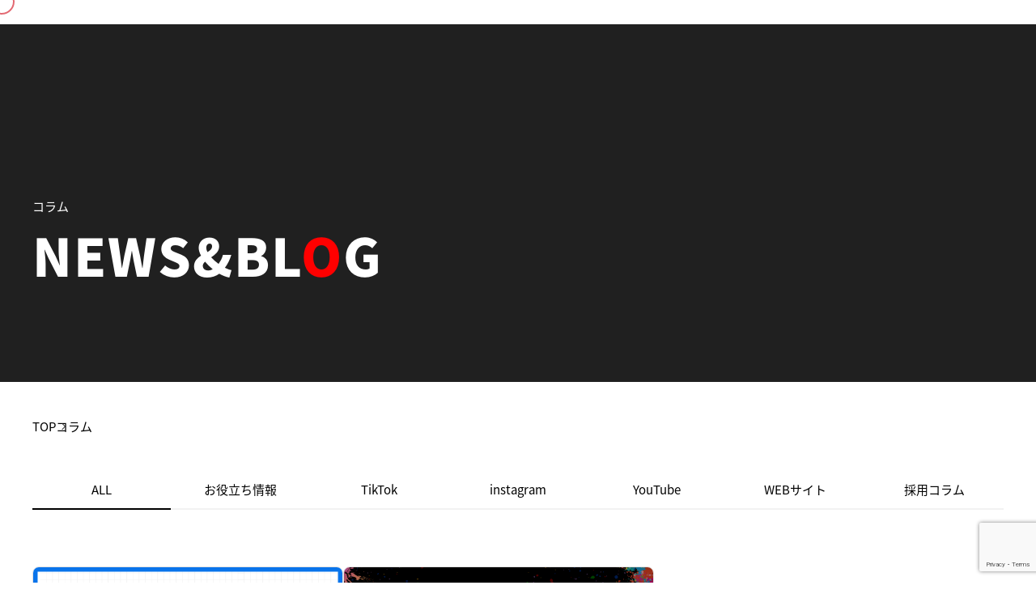

--- FILE ---
content_type: text/html; charset=UTF-8
request_url: https://soter.jp/column/
body_size: 11710
content:
<!DOCTYPE html>
<html>

<head>
  <!-- Google Tag Manager -->
  <script>
    (function(w, d, s, l, i) {
      w[l] = w[l] || [];
      w[l].push({
        'gtm.start': new Date().getTime(),
        event: 'gtm.js'
      });
      var f = d.getElementsByTagName(s)[0],
        j = d.createElement(s),
        dl = l != 'dataLayer' ? '&l=' + l : '';
      j.async = true;
      j.src =
        'https://www.googletagmanager.com/gtm.js?id=' + i + dl;
      f.parentNode.insertBefore(j, f);
    })(window, document, 'script', 'dataLayer', 'GTM-NDW8X2Z');
  </script>
  <!-- End Google Tag Manager -->

  <script>
    (function(d) {
      var config = {
          kitId: 'vqb3hlq',
          scriptTimeout: 3000,
          async: true
        },
        h = d.documentElement,
        t = setTimeout(function() {
          h.className = h.className.replace(/\bwf-loading\b/g, "") + " wf-inactive";
        }, config.scriptTimeout),
        tk = d.createElement("script"),
        f = false,
        s = d.getElementsByTagName("script")[0],
        a;
      h.className += " wf-loading";
      tk.src = 'https://use.typekit.net/' + config.kitId + '.js';
      tk.async = true;
      tk.onload = tk.onreadystatechange = function() {
        a = this.readyState;
        if (f || a && a != "complete" && a != "loaded") return;
        f = true;
        clearTimeout(t);
        try {
          Typekit.load(config)
        } catch (e) {}
      };
      s.parentNode.insertBefore(tk, s)
    })(document);
  </script>

    <meta charset="UTF-8">
  <meta name="viewport" content="width=device-width, initial-scale=1">
  <meta name="format-detection" content="telephone=no">

  <link rel="icon" href="https://soter.jp/images/favicon/favicon-16x16.png" sizes="16x16">
  <link rel="icon" href="https://soter.jp/images/favicon/favicon-32x32.png" sizes="32x32">
  <link rel="icon" href="https://soter.jp/images/favicon/favicon-48x48.png" sizes="48x48">
  <link rel="icon" href="https://soter.jp/images/favicon/favicon-512x512.png" sizes="512x512">
  <title>コラム - 集客に強い名古屋のWEB制作会社 ソテルIT企画</title>

		<!-- All in One SEO 4.9.3 - aioseo.com -->
	<meta name="robots" content="max-image-preview:large" />
	<link rel="canonical" href="https://soter.jp/column/" />
	<meta name="generator" content="All in One SEO (AIOSEO) 4.9.3" />
		<meta property="og:locale" content="ja_JP" />
		<meta property="og:site_name" content="集客に強い名古屋のWEB制作会社 ソテルIT企画 -" />
		<meta property="og:type" content="website" />
		<meta property="og:title" content="コラム - 集客に強い名古屋のWEB制作会社 ソテルIT企画" />
		<meta property="og:url" content="https://soter.jp/column/" />
		<meta name="twitter:card" content="summary" />
		<meta name="twitter:title" content="コラム - 集客に強い名古屋のWEB制作会社 ソテルIT企画" />
		<script type="application/ld+json" class="aioseo-schema">
			{"@context":"https:\/\/schema.org","@graph":[{"@type":"BreadcrumbList","@id":"https:\/\/soter.jp\/column\/#breadcrumblist","itemListElement":[{"@type":"ListItem","@id":"https:\/\/soter.jp#listItem","position":1,"name":"\u30db\u30fc\u30e0","item":"https:\/\/soter.jp","nextItem":{"@type":"ListItem","@id":"https:\/\/soter.jp\/column\/#listItem","name":"\u30a2\u30fc\u30ab\u30a4\u30d6: "}},{"@type":"ListItem","@id":"https:\/\/soter.jp\/column\/#listItem","position":2,"name":"\u30a2\u30fc\u30ab\u30a4\u30d6: ","previousItem":{"@type":"ListItem","@id":"https:\/\/soter.jp#listItem","name":"\u30db\u30fc\u30e0"}}]},{"@type":"CollectionPage","@id":"https:\/\/soter.jp\/column\/#collectionpage","url":"https:\/\/soter.jp\/column\/","name":"\u30b3\u30e9\u30e0 - \u96c6\u5ba2\u306b\u5f37\u3044\u540d\u53e4\u5c4b\u306eWEB\u5236\u4f5c\u4f1a\u793e \u30bd\u30c6\u30ebIT\u4f01\u753b","inLanguage":"ja","isPartOf":{"@id":"https:\/\/soter.jp\/#website"},"breadcrumb":{"@id":"https:\/\/soter.jp\/column\/#breadcrumblist"}},{"@type":"Organization","@id":"https:\/\/soter.jp\/#organization","name":"\u30bd\u30c6\u30ebIT\u4f01\u753b","url":"https:\/\/soter.jp\/"},{"@type":"WebSite","@id":"https:\/\/soter.jp\/#website","url":"https:\/\/soter.jp\/","name":"\u30bd\u30c6\u30ebIT\u4f01\u753b","inLanguage":"ja","publisher":{"@id":"https:\/\/soter.jp\/#organization"}}]}
		</script>
		<!-- All in One SEO -->

<link rel='dns-prefetch' href='//webfonts.xserver.jp' />
<link rel="alternate" type="application/rss+xml" title="集客に強い名古屋のWEB制作会社 ソテルIT企画 &raquo; コラム フィード" href="https://soter.jp/column/feed/" />
		<!-- This site uses the Google Analytics by MonsterInsights plugin v8.26.0 - Using Analytics tracking - https://www.monsterinsights.com/ -->
		<!-- Note: MonsterInsights is not currently configured on this site. The site owner needs to authenticate with Google Analytics in the MonsterInsights settings panel. -->
					<!-- No tracking code set -->
				<!-- / Google Analytics by MonsterInsights -->
		<style id='wp-img-auto-sizes-contain-inline-css' type='text/css'>
img:is([sizes=auto i],[sizes^="auto," i]){contain-intrinsic-size:3000px 1500px}
/*# sourceURL=wp-img-auto-sizes-contain-inline-css */
</style>
<style id='wp-emoji-styles-inline-css' type='text/css'>

	img.wp-smiley, img.emoji {
		display: inline !important;
		border: none !important;
		box-shadow: none !important;
		height: 1em !important;
		width: 1em !important;
		margin: 0 0.07em !important;
		vertical-align: -0.1em !important;
		background: none !important;
		padding: 0 !important;
	}
/*# sourceURL=wp-emoji-styles-inline-css */
</style>
<style id='wp-block-library-inline-css' type='text/css'>
:root{--wp-block-synced-color:#7a00df;--wp-block-synced-color--rgb:122,0,223;--wp-bound-block-color:var(--wp-block-synced-color);--wp-editor-canvas-background:#ddd;--wp-admin-theme-color:#007cba;--wp-admin-theme-color--rgb:0,124,186;--wp-admin-theme-color-darker-10:#006ba1;--wp-admin-theme-color-darker-10--rgb:0,107,160.5;--wp-admin-theme-color-darker-20:#005a87;--wp-admin-theme-color-darker-20--rgb:0,90,135;--wp-admin-border-width-focus:2px}@media (min-resolution:192dpi){:root{--wp-admin-border-width-focus:1.5px}}.wp-element-button{cursor:pointer}:root .has-very-light-gray-background-color{background-color:#eee}:root .has-very-dark-gray-background-color{background-color:#313131}:root .has-very-light-gray-color{color:#eee}:root .has-very-dark-gray-color{color:#313131}:root .has-vivid-green-cyan-to-vivid-cyan-blue-gradient-background{background:linear-gradient(135deg,#00d084,#0693e3)}:root .has-purple-crush-gradient-background{background:linear-gradient(135deg,#34e2e4,#4721fb 50%,#ab1dfe)}:root .has-hazy-dawn-gradient-background{background:linear-gradient(135deg,#faaca8,#dad0ec)}:root .has-subdued-olive-gradient-background{background:linear-gradient(135deg,#fafae1,#67a671)}:root .has-atomic-cream-gradient-background{background:linear-gradient(135deg,#fdd79a,#004a59)}:root .has-nightshade-gradient-background{background:linear-gradient(135deg,#330968,#31cdcf)}:root .has-midnight-gradient-background{background:linear-gradient(135deg,#020381,#2874fc)}:root{--wp--preset--font-size--normal:16px;--wp--preset--font-size--huge:42px}.has-regular-font-size{font-size:1em}.has-larger-font-size{font-size:2.625em}.has-normal-font-size{font-size:var(--wp--preset--font-size--normal)}.has-huge-font-size{font-size:var(--wp--preset--font-size--huge)}.has-text-align-center{text-align:center}.has-text-align-left{text-align:left}.has-text-align-right{text-align:right}.has-fit-text{white-space:nowrap!important}#end-resizable-editor-section{display:none}.aligncenter{clear:both}.items-justified-left{justify-content:flex-start}.items-justified-center{justify-content:center}.items-justified-right{justify-content:flex-end}.items-justified-space-between{justify-content:space-between}.screen-reader-text{border:0;clip-path:inset(50%);height:1px;margin:-1px;overflow:hidden;padding:0;position:absolute;width:1px;word-wrap:normal!important}.screen-reader-text:focus{background-color:#ddd;clip-path:none;color:#444;display:block;font-size:1em;height:auto;left:5px;line-height:normal;padding:15px 23px 14px;text-decoration:none;top:5px;width:auto;z-index:100000}html :where(.has-border-color){border-style:solid}html :where([style*=border-top-color]){border-top-style:solid}html :where([style*=border-right-color]){border-right-style:solid}html :where([style*=border-bottom-color]){border-bottom-style:solid}html :where([style*=border-left-color]){border-left-style:solid}html :where([style*=border-width]){border-style:solid}html :where([style*=border-top-width]){border-top-style:solid}html :where([style*=border-right-width]){border-right-style:solid}html :where([style*=border-bottom-width]){border-bottom-style:solid}html :where([style*=border-left-width]){border-left-style:solid}html :where(img[class*=wp-image-]){height:auto;max-width:100%}:where(figure){margin:0 0 1em}html :where(.is-position-sticky){--wp-admin--admin-bar--position-offset:var(--wp-admin--admin-bar--height,0px)}@media screen and (max-width:600px){html :where(.is-position-sticky){--wp-admin--admin-bar--position-offset:0px}}

/*# sourceURL=wp-block-library-inline-css */
</style><style id='global-styles-inline-css' type='text/css'>
:root{--wp--preset--aspect-ratio--square: 1;--wp--preset--aspect-ratio--4-3: 4/3;--wp--preset--aspect-ratio--3-4: 3/4;--wp--preset--aspect-ratio--3-2: 3/2;--wp--preset--aspect-ratio--2-3: 2/3;--wp--preset--aspect-ratio--16-9: 16/9;--wp--preset--aspect-ratio--9-16: 9/16;--wp--preset--color--black: #000000;--wp--preset--color--cyan-bluish-gray: #abb8c3;--wp--preset--color--white: #ffffff;--wp--preset--color--pale-pink: #f78da7;--wp--preset--color--vivid-red: #cf2e2e;--wp--preset--color--luminous-vivid-orange: #ff6900;--wp--preset--color--luminous-vivid-amber: #fcb900;--wp--preset--color--light-green-cyan: #7bdcb5;--wp--preset--color--vivid-green-cyan: #00d084;--wp--preset--color--pale-cyan-blue: #8ed1fc;--wp--preset--color--vivid-cyan-blue: #0693e3;--wp--preset--color--vivid-purple: #9b51e0;--wp--preset--gradient--vivid-cyan-blue-to-vivid-purple: linear-gradient(135deg,rgb(6,147,227) 0%,rgb(155,81,224) 100%);--wp--preset--gradient--light-green-cyan-to-vivid-green-cyan: linear-gradient(135deg,rgb(122,220,180) 0%,rgb(0,208,130) 100%);--wp--preset--gradient--luminous-vivid-amber-to-luminous-vivid-orange: linear-gradient(135deg,rgb(252,185,0) 0%,rgb(255,105,0) 100%);--wp--preset--gradient--luminous-vivid-orange-to-vivid-red: linear-gradient(135deg,rgb(255,105,0) 0%,rgb(207,46,46) 100%);--wp--preset--gradient--very-light-gray-to-cyan-bluish-gray: linear-gradient(135deg,rgb(238,238,238) 0%,rgb(169,184,195) 100%);--wp--preset--gradient--cool-to-warm-spectrum: linear-gradient(135deg,rgb(74,234,220) 0%,rgb(151,120,209) 20%,rgb(207,42,186) 40%,rgb(238,44,130) 60%,rgb(251,105,98) 80%,rgb(254,248,76) 100%);--wp--preset--gradient--blush-light-purple: linear-gradient(135deg,rgb(255,206,236) 0%,rgb(152,150,240) 100%);--wp--preset--gradient--blush-bordeaux: linear-gradient(135deg,rgb(254,205,165) 0%,rgb(254,45,45) 50%,rgb(107,0,62) 100%);--wp--preset--gradient--luminous-dusk: linear-gradient(135deg,rgb(255,203,112) 0%,rgb(199,81,192) 50%,rgb(65,88,208) 100%);--wp--preset--gradient--pale-ocean: linear-gradient(135deg,rgb(255,245,203) 0%,rgb(182,227,212) 50%,rgb(51,167,181) 100%);--wp--preset--gradient--electric-grass: linear-gradient(135deg,rgb(202,248,128) 0%,rgb(113,206,126) 100%);--wp--preset--gradient--midnight: linear-gradient(135deg,rgb(2,3,129) 0%,rgb(40,116,252) 100%);--wp--preset--font-size--small: 13px;--wp--preset--font-size--medium: 20px;--wp--preset--font-size--large: 36px;--wp--preset--font-size--x-large: 42px;--wp--preset--spacing--20: 0.44rem;--wp--preset--spacing--30: 0.67rem;--wp--preset--spacing--40: 1rem;--wp--preset--spacing--50: 1.5rem;--wp--preset--spacing--60: 2.25rem;--wp--preset--spacing--70: 3.38rem;--wp--preset--spacing--80: 5.06rem;--wp--preset--shadow--natural: 6px 6px 9px rgba(0, 0, 0, 0.2);--wp--preset--shadow--deep: 12px 12px 50px rgba(0, 0, 0, 0.4);--wp--preset--shadow--sharp: 6px 6px 0px rgba(0, 0, 0, 0.2);--wp--preset--shadow--outlined: 6px 6px 0px -3px rgb(255, 255, 255), 6px 6px rgb(0, 0, 0);--wp--preset--shadow--crisp: 6px 6px 0px rgb(0, 0, 0);}:where(.is-layout-flex){gap: 0.5em;}:where(.is-layout-grid){gap: 0.5em;}body .is-layout-flex{display: flex;}.is-layout-flex{flex-wrap: wrap;align-items: center;}.is-layout-flex > :is(*, div){margin: 0;}body .is-layout-grid{display: grid;}.is-layout-grid > :is(*, div){margin: 0;}:where(.wp-block-columns.is-layout-flex){gap: 2em;}:where(.wp-block-columns.is-layout-grid){gap: 2em;}:where(.wp-block-post-template.is-layout-flex){gap: 1.25em;}:where(.wp-block-post-template.is-layout-grid){gap: 1.25em;}.has-black-color{color: var(--wp--preset--color--black) !important;}.has-cyan-bluish-gray-color{color: var(--wp--preset--color--cyan-bluish-gray) !important;}.has-white-color{color: var(--wp--preset--color--white) !important;}.has-pale-pink-color{color: var(--wp--preset--color--pale-pink) !important;}.has-vivid-red-color{color: var(--wp--preset--color--vivid-red) !important;}.has-luminous-vivid-orange-color{color: var(--wp--preset--color--luminous-vivid-orange) !important;}.has-luminous-vivid-amber-color{color: var(--wp--preset--color--luminous-vivid-amber) !important;}.has-light-green-cyan-color{color: var(--wp--preset--color--light-green-cyan) !important;}.has-vivid-green-cyan-color{color: var(--wp--preset--color--vivid-green-cyan) !important;}.has-pale-cyan-blue-color{color: var(--wp--preset--color--pale-cyan-blue) !important;}.has-vivid-cyan-blue-color{color: var(--wp--preset--color--vivid-cyan-blue) !important;}.has-vivid-purple-color{color: var(--wp--preset--color--vivid-purple) !important;}.has-black-background-color{background-color: var(--wp--preset--color--black) !important;}.has-cyan-bluish-gray-background-color{background-color: var(--wp--preset--color--cyan-bluish-gray) !important;}.has-white-background-color{background-color: var(--wp--preset--color--white) !important;}.has-pale-pink-background-color{background-color: var(--wp--preset--color--pale-pink) !important;}.has-vivid-red-background-color{background-color: var(--wp--preset--color--vivid-red) !important;}.has-luminous-vivid-orange-background-color{background-color: var(--wp--preset--color--luminous-vivid-orange) !important;}.has-luminous-vivid-amber-background-color{background-color: var(--wp--preset--color--luminous-vivid-amber) !important;}.has-light-green-cyan-background-color{background-color: var(--wp--preset--color--light-green-cyan) !important;}.has-vivid-green-cyan-background-color{background-color: var(--wp--preset--color--vivid-green-cyan) !important;}.has-pale-cyan-blue-background-color{background-color: var(--wp--preset--color--pale-cyan-blue) !important;}.has-vivid-cyan-blue-background-color{background-color: var(--wp--preset--color--vivid-cyan-blue) !important;}.has-vivid-purple-background-color{background-color: var(--wp--preset--color--vivid-purple) !important;}.has-black-border-color{border-color: var(--wp--preset--color--black) !important;}.has-cyan-bluish-gray-border-color{border-color: var(--wp--preset--color--cyan-bluish-gray) !important;}.has-white-border-color{border-color: var(--wp--preset--color--white) !important;}.has-pale-pink-border-color{border-color: var(--wp--preset--color--pale-pink) !important;}.has-vivid-red-border-color{border-color: var(--wp--preset--color--vivid-red) !important;}.has-luminous-vivid-orange-border-color{border-color: var(--wp--preset--color--luminous-vivid-orange) !important;}.has-luminous-vivid-amber-border-color{border-color: var(--wp--preset--color--luminous-vivid-amber) !important;}.has-light-green-cyan-border-color{border-color: var(--wp--preset--color--light-green-cyan) !important;}.has-vivid-green-cyan-border-color{border-color: var(--wp--preset--color--vivid-green-cyan) !important;}.has-pale-cyan-blue-border-color{border-color: var(--wp--preset--color--pale-cyan-blue) !important;}.has-vivid-cyan-blue-border-color{border-color: var(--wp--preset--color--vivid-cyan-blue) !important;}.has-vivid-purple-border-color{border-color: var(--wp--preset--color--vivid-purple) !important;}.has-vivid-cyan-blue-to-vivid-purple-gradient-background{background: var(--wp--preset--gradient--vivid-cyan-blue-to-vivid-purple) !important;}.has-light-green-cyan-to-vivid-green-cyan-gradient-background{background: var(--wp--preset--gradient--light-green-cyan-to-vivid-green-cyan) !important;}.has-luminous-vivid-amber-to-luminous-vivid-orange-gradient-background{background: var(--wp--preset--gradient--luminous-vivid-amber-to-luminous-vivid-orange) !important;}.has-luminous-vivid-orange-to-vivid-red-gradient-background{background: var(--wp--preset--gradient--luminous-vivid-orange-to-vivid-red) !important;}.has-very-light-gray-to-cyan-bluish-gray-gradient-background{background: var(--wp--preset--gradient--very-light-gray-to-cyan-bluish-gray) !important;}.has-cool-to-warm-spectrum-gradient-background{background: var(--wp--preset--gradient--cool-to-warm-spectrum) !important;}.has-blush-light-purple-gradient-background{background: var(--wp--preset--gradient--blush-light-purple) !important;}.has-blush-bordeaux-gradient-background{background: var(--wp--preset--gradient--blush-bordeaux) !important;}.has-luminous-dusk-gradient-background{background: var(--wp--preset--gradient--luminous-dusk) !important;}.has-pale-ocean-gradient-background{background: var(--wp--preset--gradient--pale-ocean) !important;}.has-electric-grass-gradient-background{background: var(--wp--preset--gradient--electric-grass) !important;}.has-midnight-gradient-background{background: var(--wp--preset--gradient--midnight) !important;}.has-small-font-size{font-size: var(--wp--preset--font-size--small) !important;}.has-medium-font-size{font-size: var(--wp--preset--font-size--medium) !important;}.has-large-font-size{font-size: var(--wp--preset--font-size--large) !important;}.has-x-large-font-size{font-size: var(--wp--preset--font-size--x-large) !important;}
/*# sourceURL=global-styles-inline-css */
</style>

<style id='classic-theme-styles-inline-css' type='text/css'>
/*! This file is auto-generated */
.wp-block-button__link{color:#fff;background-color:#32373c;border-radius:9999px;box-shadow:none;text-decoration:none;padding:calc(.667em + 2px) calc(1.333em + 2px);font-size:1.125em}.wp-block-file__button{background:#32373c;color:#fff;text-decoration:none}
/*# sourceURL=/wp-includes/css/classic-themes.min.css */
</style>
<link rel='stylesheet' id='contact-form-7-css' href='https://soter.jp/wp-content/plugins/contact-form-7/includes/css/styles.css?ver=6.1.4' type='text/css' media='all' />
<link rel='stylesheet' id='toc-screen-css' href='https://soter.jp/wp-content/plugins/table-of-contents-plus/screen.min.css?ver=2411.1' type='text/css' media='all' />
<style id='toc-screen-inline-css' type='text/css'>
div#toc_container {background: #fff;border: 1px solid #ccc;width: 100%;}div#toc_container ul li {font-size: 100%;}
/*# sourceURL=toc-screen-inline-css */
</style>
<link rel='stylesheet' id='my_reset-css' href='https://soter.jp/wp-content/themes/soterIT/css/reset.css?ver=1.0' type='text/css' media='all' />
<link rel='stylesheet' id='my_slickcss-css' href='https://soter.jp/wp-content/themes/soterIT/css/slick.css?ver=1.0' type='text/css' media='all' />
<link rel='stylesheet' id='my_slickthemecss-css' href='https://soter.jp/wp-content/themes/soterIT/css/slick-theme.css?ver=1.0' type='text/css' media='all' />
<link rel='stylesheet' id='my_swipercss-css' href='https://soter.jp/wp-content/themes/soterIT/css/swiper-bundle.min.css?ver=1.0' type='text/css' media='all' />
<link rel='stylesheet' id='my_stylesheet-css' href='https://soter.jp/wp-content/themes/soterIT/css/style.css?ver=1.0' type='text/css' media='all' />
<link rel='stylesheet' id='my_style-css' href='https://soter.jp/wp-content/themes/soterIT/style.css?ver=1.15' type='text/css' media='all' />
<script type="text/javascript" src="https://soter.jp/wp-includes/js/jquery/jquery.min.js?ver=3.7.1" id="jquery-core-js"></script>
<script type="text/javascript" src="https://soter.jp/wp-includes/js/jquery/jquery-migrate.min.js?ver=3.4.1" id="jquery-migrate-js"></script>
<script type="text/javascript" src="//webfonts.xserver.jp/js/xserverv3.js?fadein=0&amp;ver=2.0.9" id="typesquare_std-js"></script>
<script type="text/javascript" src="https://soter.jp/wp-content/themes/soterIT/js/clamp.min.js?ver=1.0" id="my_clampjs-js"></script>
<script type="text/javascript" src="https://soter.jp/wp-content/themes/soterIT/js/slick.min.js?ver=1.0" id="my_slickjs-js"></script>
<script type="text/javascript" src="https://soter.jp/wp-content/themes/soterIT/js/ofi.min.js?ver=1.0" id="my_ofijs-js"></script>
<script type="text/javascript" src="https://soter.jp/wp-content/themes/soterIT/js/picturefill.min.js?ver=1.0" id="my_picturefilljs-js"></script>
<script type="text/javascript" src="https://soter.jp/wp-content/themes/soterIT/js/jquery.keyframes.min.js?ver=3.4.1" id="my_keyframesjs-js"></script>
<script type="text/javascript" src="https://soter.jp/wp-content/themes/soterIT/js/jquery.waypoints.min.js?ver=1.10.2" id="my_waypointsjs-js"></script>
<script type="text/javascript" src="https://soter.jp/wp-content/themes/soterIT/js/jquery.counterup.min.js?ver=1.10.2" id="my_countupjs-js"></script>
<script type="text/javascript" src="https://soter.jp/wp-content/themes/soterIT/js/swiper-bundle.min.js?ver=1.10.2" id="my_swiperjs-js"></script>
<link rel="https://api.w.org/" href="https://soter.jp/wp-json/" /><link rel="EditURI" type="application/rsd+xml" title="RSD" href="https://soter.jp/xmlrpc.php?rsd" />
<link rel="icon" href="data:,">
<link rel="icon" href="https://soter.jp/wp-content/uploads/2023/03/cropped-favicon-512x512-1-32x32.png" sizes="32x32" />
<link rel="icon" href="https://soter.jp/wp-content/uploads/2023/03/cropped-favicon-512x512-1-192x192.png" sizes="192x192" />
<link rel="apple-touch-icon" href="https://soter.jp/wp-content/uploads/2023/03/cropped-favicon-512x512-1-180x180.png" />
<meta name="msapplication-TileImage" content="https://soter.jp/wp-content/uploads/2023/03/cropped-favicon-512x512-1-270x270.png" />
		<style type="text/css" id="wp-custom-css">
			.left{
	margin-inline:0!important;
}		</style>
		
  
    <script src="https://cdnjs.cloudflare.com/ajax/libs/gsap/2.1.1/TweenMax.min.js"></script>
</head>

<body>
  <!-- Google Tag Manager (noscript) -->
  <noscript><iframe src="https://www.googletagmanager.com/ns.html?id=GTM-NDW8X2Z" height="0" width="0" style="display:none;visibility:hidden"></iframe></noscript>
  <!-- End Google Tag Manager (noscript) -->

  <div class="cursor"></div>
  <div class="follower"></div>

  <header>
          <div class="header header_scrollin">
            <div class="header_inner con01">
      <h1><a href="https://soter.jp"><img src="https://soter.jp/wp-content/themes/soterIT/images/common/logo.svg" alt="soter IT kikaku"></a></h1>
      <ul class="nav_list">
        <li class="nav_contents _sp">
          <a href="https://soter.jp/">
            <span class="main_title">TOP</span>
            <span class="sub_title">トップ</span>
          </a>
        </li>
        <li class="nav_contents">
          <a href="https://soter.jp/company/">
            <span class="main_title">COMPANY</span>
            <span class="sub_title">会社情報</span>
          </a>
          <div class="nav_list_sub">
            <ul class="con01 nav_list_sub_inner">
              <li class="nav_contents_sub"><a href="https://soter.jp/company/"><i class="nav_icon"><img src="https://soter.jp/wp-content/themes/soterIT/images/common/company_icon.png"></i>企業概要</a></li>
              <li class="nav_contents_sub"><a href="https://soter.jp/management-philosophy/"><i class="nav_icon"><img src="https://soter.jp/wp-content/themes/soterIT/images/common/mvv_icon.png"></i>経営理念</a></li>
              <li class="nav_contents_sub"><a href="https://soter.jp/greeting/"><i class="nav_icon"><img src="https://soter.jp/wp-content/themes/soterIT/images/common/greeting_icon.png"></i>代表挨拶</a></li>
              <!-- <li class="nav_contents_sub"><a href="https://soter.jp/history/"><i class="nav_icon"><img src="https://soter.jp/wp-content/themes/soterIT/images/common/history_icon.png"></i>沿革(社長の歴史)</a></li> -->
            </ul>
          </div>
        </li>
        <li class="nav_contents">
          <a href="https://soter.jp/service/">
            <span class="main_title">SERVICE</span>
            <span class="sub_title">サービス</span>
          </a>
          <div class="nav_list_sub">
            <ul class="con01 nav_list_sub_inner">
              <li class="nav_contents_sub">
                <a href="https://soter.jp/service/web-creative/">
                  <i class="nav_icon"><img src="https://soter.jp/wp-content/themes/soterIT/images/common/homepage_icon.png"></i>ホームページ制作
                </a>
              </li>
              <li class="nav_contents_sub">
                <a href="https://soter.jp/service/ec-site/">
                  <i class="nav_icon"><img src="https://soter.jp/wp-content/themes/soterIT/images/common/ecsite_icon.png"></i>ECサイト制作
                </a>
              </li>
              <li class="nav_contents_sub">
                <a href="https://soter.jp/service/lp-design/">
                  <i class="nav_icon"><img src="https://soter.jp/wp-content/themes/soterIT/images/common/lp_icon.png"></i>ランディングページ制作
                </a>
              </li>
              <li class="nav_contents_sub">
                <a href="https://soter.jp/service/recruiting-site/">
                  <i class="nav_icon"><img src="https://soter.jp/wp-content/themes/soterIT/images/common/recruitsite_icon.png"></i>採用サイト制作
                </a>
              </li>
              <li class="nav_contents_sub">
                <a href="https://soter.jp/service/web-advertisement/">
                  <i class="nav_icon"><img src="https://soter.jp/wp-content/themes/soterIT/images/common/ad_icon.png"></i>WEB広告
                </a>
              </li>
              <li class="nav_contents_sub">
                <a href="https://soter.jp/service/sns-advertising/">
                  <i class="nav_icon"><img src="https://soter.jp/wp-content/themes/soterIT/images/common/sns_icon.png"></i>SNS広告
                </a>
              </li>
              <li class="nav_contents_sub">
                <a href="https://soter.jp/service/video-ads/">
                  <i class="nav_icon"><img src="https://soter.jp/wp-content/themes/soterIT/images/common/movie_icon.png"></i>動画広告
                </a>
              </li>
              <li class="nav_contents_sub">
                <a href="https://soter.jp/service/sns-management/">
                  <i class="nav_icon"><img src="https://soter.jp/wp-content/themes/soterIT/images/common/snssupport_icon.png"></i>SNS運用サポート
                </a>
              </li>
              <li class="nav_contents_sub">
                <a href="https://soter.jp/service/seo-meo-measures/">
                  <i class="nav_icon"><img src="https://soter.jp/wp-content/themes/soterIT/images/common/seomeo_icon.png"></i>SEO・MEO対策
                </a>
              </li>
              <li class="nav_contents_sub">
                <a href="https://soter.jp/service/recruit-consulting/">
                  <i class="nav_icon"><img src="https://soter.jp/wp-content/themes/soterIT/images/common/recruitconsulting_icon.png"></i>採用コンサルティング
                </a>
              </li>
              <!-- <li class="nav_contents_sub">
                <a href="https://soter.jp/service/">
                  <i class="nav_icon"><img src="https://soter.jp/wp-content/themes/soterIT/images/common/recruitad_icon.png"></i>求人広告
                </a>
              </li>
              <li class="nav_contents_sub">
                <a href="https://soter.jp/service/">
                  <i class="nav_icon"><img src="https://soter.jp/wp-content/themes/soterIT/images/common/recruitmovie_icon.png"></i>求人動画
                </a>
              </li> -->
            </ul>
          </div>
        </li>
        <li class="nav_contents">
          <a href="https://soter.jp/team/">
            <span class="main_title">TEAM</span>
            <span class="sub_title">チーム紹介</span>
          </a>
        </li>
        <li class="nav_contents">
          <a href="https://soter.jp/works/">
            <span class="main_title">WORKS</span>
            <span class="sub_title">制作実績</span>
          </a>
        </li>
        <li class="nav_contents">
          <a href="https://soter.jp/column/">
            <span class="main_title">COLUMN</span>
            <span class="sub_title">コラム</span>
          </a>
        </li>
        <li class="contact_btn">
          <a href="https://soter.jp/contact/">
            <span class="main_title">CONTACT</span>
            <span class="sub_title">お問い合わせ</span>
          </a>
        </li>
      </ul>
    </div>      </div>
      </header>

  <div id="hamburgerButton" class="header_scrollin">
    <div class="humberger_button_inner">
      <span></span>
      <span></span>
    </div>
  </div>

  <div id="splash">
  <div id="splash_text">
    <picture class="loading_text">
      <img src="https://soter.jp/wp-content/themes/soterIT/images/common/loading_text.svg" alt="あなたは誰に仕事を頼みますか？">
    </picture>
    <picture id="loading_logo">
      <img src="https://soter.jp/wp-content/themes/soterIT/images/common/logo_square.svg" alt="soter IT">
    </picture>
    <picture id="loading">
      <img src="https://soter.jp/wp-content/themes/soterIT/images/common/loading.svg" alt="Loading">
    </picture>
  </div>
</div>
<main id="NewsAndBlog" class="main">
  <div class="page_title news_and_blog_title">
    <div class="con01 page_title_inner news_and_blog_title_inner">
      <p>コラム</p>
      <h2>NEWS&BL<span>O</span>G</h2>
    </div>
  </div>

  
  <div class="breadcrumb">
    <div class="con01 breadcrumb_inner">
      <ul class="breadcrumb_list">
        <li>
          <a href="https://soter.jp/">TOP</a>
        </li>
        <li>コラム</li>
      </ul>
    </div>
  </div>


  <ul class="con01 nab_tab">
    <li class="active"><a href="#all">ALL</a></li>
    <li><a href="#useful_information">お役立ち情報</a></li>
    <li><a href="#tiktok">TikTok</a></li>
    <li><a href="#instagram">instagram</a></li>
    <li><a href="#youtube">YouTube</a></li>
    <li><a href="#website">WEBサイト</a></li>
    <li><a href="#recruitment_column">採用コラム</a></li>
  </ul>



  <div class="con01 nab_inner">


    <div id="all" class="nab_area is_active">
      <div class="nab_col">
                  
            <article class="nab_contents_box">
  <a href="https://soter.jp/column/column-994/">

    <picture class="nab_thumbnail">
              <img width="1600" height="800" src="https://soter.jp/wp-content/uploads/2025/11/Meta-Business-Suiteとビジネスポートフォリオ.png" class="attachment-post-thumbnail size-post-thumbnail wp-post-image" alt="Meta Business Suiteとビジネスポートフォリオの作成～連携方法まで徹底解説" decoding="async" fetchpriority="high" srcset="https://soter.jp/wp-content/uploads/2025/11/Meta-Business-Suiteとビジネスポートフォリオ.png 1600w, https://soter.jp/wp-content/uploads/2025/11/Meta-Business-Suiteとビジネスポートフォリオ-768x384.png 768w, https://soter.jp/wp-content/uploads/2025/11/Meta-Business-Suiteとビジネスポートフォリオ-1400x700.png 1400w, https://soter.jp/wp-content/uploads/2025/11/Meta-Business-Suiteとビジネスポートフォリオ-1536x768.png 1536w" sizes="(max-width: 1600px) 100vw, 1600px" />          </picture>

    <div class="data">
      <p class="time">2025-11-24</p>

          </div>

    <h1>【Metaビジネススイート＆ビジネスポートフォリオ開設ガイド】初期設定を完全解説！</h1>

  </a>
</article>

          
            <article class="nab_contents_box">
  <a href="https://soter.jp/column/tiktok-ads-start/">

    <picture class="nab_thumbnail">
              <img width="1600" height="480" src="https://soter.jp/wp-content/uploads/2025/01/TikTok広告の.png" class="attachment-post-thumbnail size-post-thumbnail wp-post-image" alt="TikTok広告の始め方と初期設定を解説" decoding="async" srcset="https://soter.jp/wp-content/uploads/2025/01/TikTok広告の.png 1600w, https://soter.jp/wp-content/uploads/2025/01/TikTok広告の-768x230.png 768w, https://soter.jp/wp-content/uploads/2025/01/TikTok広告の-1400x420.png 1400w, https://soter.jp/wp-content/uploads/2025/01/TikTok広告の-1536x461.png 1536w" sizes="(max-width: 1600px) 100vw, 1600px" />          </picture>

    <div class="data">
      <p class="time">2025-01-29</p>

              <ul class="category_list">
                      <li>
              TikTok            </li>
                  </ul>
          </div>

    <h1>【図解】TikTok広告の始め方と初期設定まで紹介</h1>

  </a>
</article>

                        </div>
    </div>

    <div id="useful_information" class="nab_area">
      <div class="nab_col">
                  <p class="nodata">まだ記事がありません。公開まで今しばらくお待ちください。</p>
              </div>
    </div>

    <div id="tiktok" class="nab_area">
      <div class="nab_col">
                  
            <article class="nab_contents_box">
  <a href="https://soter.jp/column/tiktok-ads-start/">

    <picture class="nab_thumbnail">
              <img width="1600" height="480" src="https://soter.jp/wp-content/uploads/2025/01/TikTok広告の.png" class="attachment-post-thumbnail size-post-thumbnail wp-post-image" alt="TikTok広告の始め方と初期設定を解説" decoding="async" loading="lazy" srcset="https://soter.jp/wp-content/uploads/2025/01/TikTok広告の.png 1600w, https://soter.jp/wp-content/uploads/2025/01/TikTok広告の-768x230.png 768w, https://soter.jp/wp-content/uploads/2025/01/TikTok広告の-1400x420.png 1400w, https://soter.jp/wp-content/uploads/2025/01/TikTok広告の-1536x461.png 1536w" sizes="auto, (max-width: 1600px) 100vw, 1600px" />          </picture>

    <div class="data">
      <p class="time">2025-01-29</p>

              <ul class="category_list">
                      <li>
              TikTok            </li>
                  </ul>
          </div>

    <h1>【図解】TikTok広告の始め方と初期設定まで紹介</h1>

  </a>
</article>

                        </div>
    </div>

    <div id="instagram" class="nab_area">
      <div class="nab_col">
                  <p class="nodata">まだ記事がありません。公開まで今しばらくお待ちください。</p>
              </div>
    </div>

    <div id="youtube" class="nab_area">
      <div class="nab_col">
                  <p class="nodata">まだ記事がありません。公開まで今しばらくお待ちください。</p>
              </div>
    </div>

    <div id="website" class="nab_area">
      <div class="nab_col">
                  <p class="nodata">まだ記事がありません。公開まで今しばらくお待ちください。</p>
              </div>
    </div>

    <div id="recruitment_column" class="nab_area">
      <div class="nab_col">
                  <p class="nodata">まだ記事がありません。公開まで今しばらくお待ちください。</p>
              </div>
    </div>
    <div class="column_list_pagination">
          </div>
  </div>

  <!-- 問い合わせ -->
  <section class="contact_form">
  <h3>CONTA<span>C</span>T</h3>
  <p class="title_sub">お問い合わせ</p>
  <picture class="contact_image">
    <img src="https://soter.jp/wp-content/themes/soterIT/images/common/contact_member.png" alt="">
  </picture>
  <p class="desc">得意分野でNO.1実績を持つメンバーのみで構成されたチームが対応！お気軽にお問い合わせ下さい！</p>
  <div class="contact_btn_box">
    <a class="mail_form_btn" href="https://soter.jp/contact/">
      <p>お問い合わせする</p><img src="https://soter.jp/wp-content/themes/soterIT/images/common/mail.png" alt="">
    </a>
    <img class="contact_area" src="https://soter.jp/wp-content/themes/soterIT/images/common/contact_area.png" alt="全国対応">
    <a class="tel_btn" href="tel:0529902926">
      <p>052-990-2926</p>
    </a>
  </div>
</section>  <!-- 問い合わせ -->

</main>

<footer>
    <div class="con01 footer_inner">
        <div class="footer_nav_box">
            <div class="footer_nav_parent">
                <a href="https://soter.jp/company/">
                    <h3>COMPANY</h3>
                    <p>会社情報</p>
                </a>
            </div>
            <ul class="footer_nav_child">
                <li><a href="https://soter.jp/company/">企業概要</a></li>
                <li><a href="https://soter.jp/management-philosophy/">MVV</a></li>
                <li><a href="https://soter.jp/greeting/">代表挨拶</a></li>
                <!-- <li><a href="https://soter.jp/history/">沿革(社長の歴史)</a></li> -->
            </ul>
        </div>
        <div class="footer_nav_box">
            <div class="footer_nav_parent">
                <a href="https://soter.jp/service/">
                    <h3>SERVICE</h3>
                    <p>サービス</p>
                </a>
            </div>
            <ul class="footer_nav_child">
                <li>
                    <a href="https://soter.jp/service/web-creative/">ホームページ制作</a>
                </li>
                <li>
                    <a href="https://soter.jp/service/ec-site/">ECサイト制作</a>
                </li>
                <li>
                    <a href="https://soter.jp/service/lp-design/">ランディングページ制作</a>
                </li>
                <li>
                    <a href="https://soter.jp/service/recruiting-site/">採用サイト制作</a>
                </li>
                <li>
                    <a href="https://soter.jp/service/web-advertisement/">WEB広告</a>
                </li>
                <li>
                    <a href="https://soter.jp/service/sns-advertising/">SNS広告</a>
                </li>
                <li>
                    <a href="https://soter.jp/service/video-ads/">動画広告</a>
                </li>
                <li>
                    <a href="https://soter.jp/service/sns-management/">SNS運用サポート</a>
                </li>
                <li>
                    <a href="https://soter.jp/service/seo-meo-measures/">SEO・MEO対策</a>
                </li>
                <li>
                    <a href="https://soter.jp/service/recruit-consulting/">採用コンサルティング</a>
                </li>
                <li>
                    <a href="https://soter.jp/service/job-advertisement/">求人広告</a>
                </li>
                <!-- <li>
                    <a href="https://soter.jp/service/">求人動画</a>
                </li> -->
            </ul>
        </div>
        <div class="footer_nav_box">
            <div class="footer_nav_parent">
                <a href="https://soter.jp/works/">
                    <h3>WORKS</h3>
                    <p>制作実績</p>
                </a>
            </div>
            <div class="footer_nav_parent">
                <a href="https://soter.jp/voice/">
                    <h3>VOICE</h3>
                    <p>お客様の声</p>
                </a>
            </div>
            <div class="footer_nav_parent">
                <a href="https://soter.jp/team/">
                    <h3>TEAM</h3>
                    <p>チームメンバー</p>
                </a>
            </div>
            <div class="footer_nav_parent">
                <a href="https://soter.jp/column/">
                    <h3>COLUMN</h3>
                    <p>コラム</p>
                </a>
            </div>
            <div class="footer_nav_parent">
                <a href="https://soter.jp/ceosns/">
                    <h3>CEO SNS NEWS</h3>
                    <p>ふかがわ社長SNS企画情報</p>
                </a>
            </div>
        </div>
        <div class="footer_nav_box">
            <div class="footer_nav_parent">
                <a href="https://soter.jp/contact/">
                    <h3>CONTACT</h3>
                    <p>お問い合わせ</p>
                </a>
            </div>
            <!-- <div class="footer_nav_parent">
                <a href="https://soter.jp/doqument-request/">
                    <h3>DOCUMENT<br>REQUEST</h3>
                    <p>資料請求</p>
                </a>
            </div> -->
            <ul class="footer_sns_link_btn">
                <li><a href="https://twitter.com/soteru_fukagawa" target="_blank">代表深川のTwitterアカウント</a></li>
            </ul>
        </div>
    </div>
    <div class="con01 footer_logo_box">
        <picture class="logo">
            <img src="https://soter.jp/wp-content/themes/soterIT/images/common/logo_white.svg" alt="ソテルIT企画">
        </picture>
        <div class="footer_company_address">
            <p>〒461-0022　<br class="sp">愛知県名古屋市東区東大曽根町29-11 共栄ビル 東棟7階　<br>TEL/052-990-2926</p>
        </div>
    </div>
</footer>
<div class="copy_box">
    <div class="con01 copy_box_inner">
        <div class="policy"><a href="https://soter.jp/privacy-policy/">プライバシーポリシー</a></div>
        <p class="copy">©︎2022 Soter IT kikaku.</p>
    </div>
</div>
<script type="speculationrules">
{"prefetch":[{"source":"document","where":{"and":[{"href_matches":"/*"},{"not":{"href_matches":["/wp-*.php","/wp-admin/*","/wp-content/uploads/*","/wp-content/*","/wp-content/plugins/*","/wp-content/themes/soterIT/*","/*\\?(.+)"]}},{"not":{"selector_matches":"a[rel~=\"nofollow\"]"}},{"not":{"selector_matches":".no-prefetch, .no-prefetch a"}}]},"eagerness":"conservative"}]}
</script>
<script type="text/javascript" src="https://soter.jp/wp-includes/js/dist/hooks.min.js?ver=dd5603f07f9220ed27f1" id="wp-hooks-js"></script>
<script type="text/javascript" src="https://soter.jp/wp-includes/js/dist/i18n.min.js?ver=c26c3dc7bed366793375" id="wp-i18n-js"></script>
<script type="text/javascript" id="wp-i18n-js-after">
/* <![CDATA[ */
wp.i18n.setLocaleData( { 'text direction\u0004ltr': [ 'ltr' ] } );
//# sourceURL=wp-i18n-js-after
/* ]]> */
</script>
<script type="text/javascript" src="https://soter.jp/wp-content/plugins/contact-form-7/includes/swv/js/index.js?ver=6.1.4" id="swv-js"></script>
<script type="text/javascript" id="contact-form-7-js-translations">
/* <![CDATA[ */
( function( domain, translations ) {
	var localeData = translations.locale_data[ domain ] || translations.locale_data.messages;
	localeData[""].domain = domain;
	wp.i18n.setLocaleData( localeData, domain );
} )( "contact-form-7", {"translation-revision-date":"2025-11-30 08:12:23+0000","generator":"GlotPress\/4.0.3","domain":"messages","locale_data":{"messages":{"":{"domain":"messages","plural-forms":"nplurals=1; plural=0;","lang":"ja_JP"},"This contact form is placed in the wrong place.":["\u3053\u306e\u30b3\u30f3\u30bf\u30af\u30c8\u30d5\u30a9\u30fc\u30e0\u306f\u9593\u9055\u3063\u305f\u4f4d\u7f6e\u306b\u7f6e\u304b\u308c\u3066\u3044\u307e\u3059\u3002"],"Error:":["\u30a8\u30e9\u30fc:"]}},"comment":{"reference":"includes\/js\/index.js"}} );
//# sourceURL=contact-form-7-js-translations
/* ]]> */
</script>
<script type="text/javascript" id="contact-form-7-js-before">
/* <![CDATA[ */
var wpcf7 = {
    "api": {
        "root": "https:\/\/soter.jp\/wp-json\/",
        "namespace": "contact-form-7\/v1"
    }
};
//# sourceURL=contact-form-7-js-before
/* ]]> */
</script>
<script type="text/javascript" src="https://soter.jp/wp-content/plugins/contact-form-7/includes/js/index.js?ver=6.1.4" id="contact-form-7-js"></script>
<script type="text/javascript" id="toc-front-js-extra">
/* <![CDATA[ */
var tocplus = {"visibility_show":"\u8868\u793a","visibility_hide":"\u975e\u8868\u793a","width":"100%"};
//# sourceURL=toc-front-js-extra
/* ]]> */
</script>
<script type="text/javascript" src="https://soter.jp/wp-content/plugins/table-of-contents-plus/front.min.js?ver=2411.1" id="toc-front-js"></script>
<script type="text/javascript" src="https://soter.jp/wp-content/themes/soterIT/js/script.js?ver=1.2" id="my_script-js"></script>
<script id="wp-emoji-settings" type="application/json">
{"baseUrl":"https://s.w.org/images/core/emoji/17.0.2/72x72/","ext":".png","svgUrl":"https://s.w.org/images/core/emoji/17.0.2/svg/","svgExt":".svg","source":{"concatemoji":"https://soter.jp/wp-includes/js/wp-emoji-release.min.js?ver=532c8fa49da66d7b57cd2f99fed75c4a"}}
</script>
<script type="module">
/* <![CDATA[ */
/*! This file is auto-generated */
const a=JSON.parse(document.getElementById("wp-emoji-settings").textContent),o=(window._wpemojiSettings=a,"wpEmojiSettingsSupports"),s=["flag","emoji"];function i(e){try{var t={supportTests:e,timestamp:(new Date).valueOf()};sessionStorage.setItem(o,JSON.stringify(t))}catch(e){}}function c(e,t,n){e.clearRect(0,0,e.canvas.width,e.canvas.height),e.fillText(t,0,0);t=new Uint32Array(e.getImageData(0,0,e.canvas.width,e.canvas.height).data);e.clearRect(0,0,e.canvas.width,e.canvas.height),e.fillText(n,0,0);const a=new Uint32Array(e.getImageData(0,0,e.canvas.width,e.canvas.height).data);return t.every((e,t)=>e===a[t])}function p(e,t){e.clearRect(0,0,e.canvas.width,e.canvas.height),e.fillText(t,0,0);var n=e.getImageData(16,16,1,1);for(let e=0;e<n.data.length;e++)if(0!==n.data[e])return!1;return!0}function u(e,t,n,a){switch(t){case"flag":return n(e,"\ud83c\udff3\ufe0f\u200d\u26a7\ufe0f","\ud83c\udff3\ufe0f\u200b\u26a7\ufe0f")?!1:!n(e,"\ud83c\udde8\ud83c\uddf6","\ud83c\udde8\u200b\ud83c\uddf6")&&!n(e,"\ud83c\udff4\udb40\udc67\udb40\udc62\udb40\udc65\udb40\udc6e\udb40\udc67\udb40\udc7f","\ud83c\udff4\u200b\udb40\udc67\u200b\udb40\udc62\u200b\udb40\udc65\u200b\udb40\udc6e\u200b\udb40\udc67\u200b\udb40\udc7f");case"emoji":return!a(e,"\ud83e\u1fac8")}return!1}function f(e,t,n,a){let r;const o=(r="undefined"!=typeof WorkerGlobalScope&&self instanceof WorkerGlobalScope?new OffscreenCanvas(300,150):document.createElement("canvas")).getContext("2d",{willReadFrequently:!0}),s=(o.textBaseline="top",o.font="600 32px Arial",{});return e.forEach(e=>{s[e]=t(o,e,n,a)}),s}function r(e){var t=document.createElement("script");t.src=e,t.defer=!0,document.head.appendChild(t)}a.supports={everything:!0,everythingExceptFlag:!0},new Promise(t=>{let n=function(){try{var e=JSON.parse(sessionStorage.getItem(o));if("object"==typeof e&&"number"==typeof e.timestamp&&(new Date).valueOf()<e.timestamp+604800&&"object"==typeof e.supportTests)return e.supportTests}catch(e){}return null}();if(!n){if("undefined"!=typeof Worker&&"undefined"!=typeof OffscreenCanvas&&"undefined"!=typeof URL&&URL.createObjectURL&&"undefined"!=typeof Blob)try{var e="postMessage("+f.toString()+"("+[JSON.stringify(s),u.toString(),c.toString(),p.toString()].join(",")+"));",a=new Blob([e],{type:"text/javascript"});const r=new Worker(URL.createObjectURL(a),{name:"wpTestEmojiSupports"});return void(r.onmessage=e=>{i(n=e.data),r.terminate(),t(n)})}catch(e){}i(n=f(s,u,c,p))}t(n)}).then(e=>{for(const n in e)a.supports[n]=e[n],a.supports.everything=a.supports.everything&&a.supports[n],"flag"!==n&&(a.supports.everythingExceptFlag=a.supports.everythingExceptFlag&&a.supports[n]);var t;a.supports.everythingExceptFlag=a.supports.everythingExceptFlag&&!a.supports.flag,a.supports.everything||((t=a.source||{}).concatemoji?r(t.concatemoji):t.wpemoji&&t.twemoji&&(r(t.twemoji),r(t.wpemoji)))});
//# sourceURL=https://soter.jp/wp-includes/js/wp-emoji-loader.min.js
/* ]]> */
</script>
</body>
    <script src="https://soter.jp/wp-content/themes/soterIT/js/nab.js"></script>

<script src="https://www.google.com/recaptcha/api.js?render=6LfFOzEmAAAAAFfsGW-nb1rk7XtOcYT-M2ZgV9t7"></script>
<style>
    .grecaptcha-badge {
        z-index: 9999;
    }
</style>

</html>

--- FILE ---
content_type: text/html; charset=utf-8
request_url: https://www.google.com/recaptcha/api2/anchor?ar=1&k=6LfFOzEmAAAAAFfsGW-nb1rk7XtOcYT-M2ZgV9t7&co=aHR0cHM6Ly9zb3Rlci5qcDo0NDM.&hl=en&v=PoyoqOPhxBO7pBk68S4YbpHZ&size=invisible&anchor-ms=20000&execute-ms=30000&cb=csojmstw9k55
body_size: 48822
content:
<!DOCTYPE HTML><html dir="ltr" lang="en"><head><meta http-equiv="Content-Type" content="text/html; charset=UTF-8">
<meta http-equiv="X-UA-Compatible" content="IE=edge">
<title>reCAPTCHA</title>
<style type="text/css">
/* cyrillic-ext */
@font-face {
  font-family: 'Roboto';
  font-style: normal;
  font-weight: 400;
  font-stretch: 100%;
  src: url(//fonts.gstatic.com/s/roboto/v48/KFO7CnqEu92Fr1ME7kSn66aGLdTylUAMa3GUBHMdazTgWw.woff2) format('woff2');
  unicode-range: U+0460-052F, U+1C80-1C8A, U+20B4, U+2DE0-2DFF, U+A640-A69F, U+FE2E-FE2F;
}
/* cyrillic */
@font-face {
  font-family: 'Roboto';
  font-style: normal;
  font-weight: 400;
  font-stretch: 100%;
  src: url(//fonts.gstatic.com/s/roboto/v48/KFO7CnqEu92Fr1ME7kSn66aGLdTylUAMa3iUBHMdazTgWw.woff2) format('woff2');
  unicode-range: U+0301, U+0400-045F, U+0490-0491, U+04B0-04B1, U+2116;
}
/* greek-ext */
@font-face {
  font-family: 'Roboto';
  font-style: normal;
  font-weight: 400;
  font-stretch: 100%;
  src: url(//fonts.gstatic.com/s/roboto/v48/KFO7CnqEu92Fr1ME7kSn66aGLdTylUAMa3CUBHMdazTgWw.woff2) format('woff2');
  unicode-range: U+1F00-1FFF;
}
/* greek */
@font-face {
  font-family: 'Roboto';
  font-style: normal;
  font-weight: 400;
  font-stretch: 100%;
  src: url(//fonts.gstatic.com/s/roboto/v48/KFO7CnqEu92Fr1ME7kSn66aGLdTylUAMa3-UBHMdazTgWw.woff2) format('woff2');
  unicode-range: U+0370-0377, U+037A-037F, U+0384-038A, U+038C, U+038E-03A1, U+03A3-03FF;
}
/* math */
@font-face {
  font-family: 'Roboto';
  font-style: normal;
  font-weight: 400;
  font-stretch: 100%;
  src: url(//fonts.gstatic.com/s/roboto/v48/KFO7CnqEu92Fr1ME7kSn66aGLdTylUAMawCUBHMdazTgWw.woff2) format('woff2');
  unicode-range: U+0302-0303, U+0305, U+0307-0308, U+0310, U+0312, U+0315, U+031A, U+0326-0327, U+032C, U+032F-0330, U+0332-0333, U+0338, U+033A, U+0346, U+034D, U+0391-03A1, U+03A3-03A9, U+03B1-03C9, U+03D1, U+03D5-03D6, U+03F0-03F1, U+03F4-03F5, U+2016-2017, U+2034-2038, U+203C, U+2040, U+2043, U+2047, U+2050, U+2057, U+205F, U+2070-2071, U+2074-208E, U+2090-209C, U+20D0-20DC, U+20E1, U+20E5-20EF, U+2100-2112, U+2114-2115, U+2117-2121, U+2123-214F, U+2190, U+2192, U+2194-21AE, U+21B0-21E5, U+21F1-21F2, U+21F4-2211, U+2213-2214, U+2216-22FF, U+2308-230B, U+2310, U+2319, U+231C-2321, U+2336-237A, U+237C, U+2395, U+239B-23B7, U+23D0, U+23DC-23E1, U+2474-2475, U+25AF, U+25B3, U+25B7, U+25BD, U+25C1, U+25CA, U+25CC, U+25FB, U+266D-266F, U+27C0-27FF, U+2900-2AFF, U+2B0E-2B11, U+2B30-2B4C, U+2BFE, U+3030, U+FF5B, U+FF5D, U+1D400-1D7FF, U+1EE00-1EEFF;
}
/* symbols */
@font-face {
  font-family: 'Roboto';
  font-style: normal;
  font-weight: 400;
  font-stretch: 100%;
  src: url(//fonts.gstatic.com/s/roboto/v48/KFO7CnqEu92Fr1ME7kSn66aGLdTylUAMaxKUBHMdazTgWw.woff2) format('woff2');
  unicode-range: U+0001-000C, U+000E-001F, U+007F-009F, U+20DD-20E0, U+20E2-20E4, U+2150-218F, U+2190, U+2192, U+2194-2199, U+21AF, U+21E6-21F0, U+21F3, U+2218-2219, U+2299, U+22C4-22C6, U+2300-243F, U+2440-244A, U+2460-24FF, U+25A0-27BF, U+2800-28FF, U+2921-2922, U+2981, U+29BF, U+29EB, U+2B00-2BFF, U+4DC0-4DFF, U+FFF9-FFFB, U+10140-1018E, U+10190-1019C, U+101A0, U+101D0-101FD, U+102E0-102FB, U+10E60-10E7E, U+1D2C0-1D2D3, U+1D2E0-1D37F, U+1F000-1F0FF, U+1F100-1F1AD, U+1F1E6-1F1FF, U+1F30D-1F30F, U+1F315, U+1F31C, U+1F31E, U+1F320-1F32C, U+1F336, U+1F378, U+1F37D, U+1F382, U+1F393-1F39F, U+1F3A7-1F3A8, U+1F3AC-1F3AF, U+1F3C2, U+1F3C4-1F3C6, U+1F3CA-1F3CE, U+1F3D4-1F3E0, U+1F3ED, U+1F3F1-1F3F3, U+1F3F5-1F3F7, U+1F408, U+1F415, U+1F41F, U+1F426, U+1F43F, U+1F441-1F442, U+1F444, U+1F446-1F449, U+1F44C-1F44E, U+1F453, U+1F46A, U+1F47D, U+1F4A3, U+1F4B0, U+1F4B3, U+1F4B9, U+1F4BB, U+1F4BF, U+1F4C8-1F4CB, U+1F4D6, U+1F4DA, U+1F4DF, U+1F4E3-1F4E6, U+1F4EA-1F4ED, U+1F4F7, U+1F4F9-1F4FB, U+1F4FD-1F4FE, U+1F503, U+1F507-1F50B, U+1F50D, U+1F512-1F513, U+1F53E-1F54A, U+1F54F-1F5FA, U+1F610, U+1F650-1F67F, U+1F687, U+1F68D, U+1F691, U+1F694, U+1F698, U+1F6AD, U+1F6B2, U+1F6B9-1F6BA, U+1F6BC, U+1F6C6-1F6CF, U+1F6D3-1F6D7, U+1F6E0-1F6EA, U+1F6F0-1F6F3, U+1F6F7-1F6FC, U+1F700-1F7FF, U+1F800-1F80B, U+1F810-1F847, U+1F850-1F859, U+1F860-1F887, U+1F890-1F8AD, U+1F8B0-1F8BB, U+1F8C0-1F8C1, U+1F900-1F90B, U+1F93B, U+1F946, U+1F984, U+1F996, U+1F9E9, U+1FA00-1FA6F, U+1FA70-1FA7C, U+1FA80-1FA89, U+1FA8F-1FAC6, U+1FACE-1FADC, U+1FADF-1FAE9, U+1FAF0-1FAF8, U+1FB00-1FBFF;
}
/* vietnamese */
@font-face {
  font-family: 'Roboto';
  font-style: normal;
  font-weight: 400;
  font-stretch: 100%;
  src: url(//fonts.gstatic.com/s/roboto/v48/KFO7CnqEu92Fr1ME7kSn66aGLdTylUAMa3OUBHMdazTgWw.woff2) format('woff2');
  unicode-range: U+0102-0103, U+0110-0111, U+0128-0129, U+0168-0169, U+01A0-01A1, U+01AF-01B0, U+0300-0301, U+0303-0304, U+0308-0309, U+0323, U+0329, U+1EA0-1EF9, U+20AB;
}
/* latin-ext */
@font-face {
  font-family: 'Roboto';
  font-style: normal;
  font-weight: 400;
  font-stretch: 100%;
  src: url(//fonts.gstatic.com/s/roboto/v48/KFO7CnqEu92Fr1ME7kSn66aGLdTylUAMa3KUBHMdazTgWw.woff2) format('woff2');
  unicode-range: U+0100-02BA, U+02BD-02C5, U+02C7-02CC, U+02CE-02D7, U+02DD-02FF, U+0304, U+0308, U+0329, U+1D00-1DBF, U+1E00-1E9F, U+1EF2-1EFF, U+2020, U+20A0-20AB, U+20AD-20C0, U+2113, U+2C60-2C7F, U+A720-A7FF;
}
/* latin */
@font-face {
  font-family: 'Roboto';
  font-style: normal;
  font-weight: 400;
  font-stretch: 100%;
  src: url(//fonts.gstatic.com/s/roboto/v48/KFO7CnqEu92Fr1ME7kSn66aGLdTylUAMa3yUBHMdazQ.woff2) format('woff2');
  unicode-range: U+0000-00FF, U+0131, U+0152-0153, U+02BB-02BC, U+02C6, U+02DA, U+02DC, U+0304, U+0308, U+0329, U+2000-206F, U+20AC, U+2122, U+2191, U+2193, U+2212, U+2215, U+FEFF, U+FFFD;
}
/* cyrillic-ext */
@font-face {
  font-family: 'Roboto';
  font-style: normal;
  font-weight: 500;
  font-stretch: 100%;
  src: url(//fonts.gstatic.com/s/roboto/v48/KFO7CnqEu92Fr1ME7kSn66aGLdTylUAMa3GUBHMdazTgWw.woff2) format('woff2');
  unicode-range: U+0460-052F, U+1C80-1C8A, U+20B4, U+2DE0-2DFF, U+A640-A69F, U+FE2E-FE2F;
}
/* cyrillic */
@font-face {
  font-family: 'Roboto';
  font-style: normal;
  font-weight: 500;
  font-stretch: 100%;
  src: url(//fonts.gstatic.com/s/roboto/v48/KFO7CnqEu92Fr1ME7kSn66aGLdTylUAMa3iUBHMdazTgWw.woff2) format('woff2');
  unicode-range: U+0301, U+0400-045F, U+0490-0491, U+04B0-04B1, U+2116;
}
/* greek-ext */
@font-face {
  font-family: 'Roboto';
  font-style: normal;
  font-weight: 500;
  font-stretch: 100%;
  src: url(//fonts.gstatic.com/s/roboto/v48/KFO7CnqEu92Fr1ME7kSn66aGLdTylUAMa3CUBHMdazTgWw.woff2) format('woff2');
  unicode-range: U+1F00-1FFF;
}
/* greek */
@font-face {
  font-family: 'Roboto';
  font-style: normal;
  font-weight: 500;
  font-stretch: 100%;
  src: url(//fonts.gstatic.com/s/roboto/v48/KFO7CnqEu92Fr1ME7kSn66aGLdTylUAMa3-UBHMdazTgWw.woff2) format('woff2');
  unicode-range: U+0370-0377, U+037A-037F, U+0384-038A, U+038C, U+038E-03A1, U+03A3-03FF;
}
/* math */
@font-face {
  font-family: 'Roboto';
  font-style: normal;
  font-weight: 500;
  font-stretch: 100%;
  src: url(//fonts.gstatic.com/s/roboto/v48/KFO7CnqEu92Fr1ME7kSn66aGLdTylUAMawCUBHMdazTgWw.woff2) format('woff2');
  unicode-range: U+0302-0303, U+0305, U+0307-0308, U+0310, U+0312, U+0315, U+031A, U+0326-0327, U+032C, U+032F-0330, U+0332-0333, U+0338, U+033A, U+0346, U+034D, U+0391-03A1, U+03A3-03A9, U+03B1-03C9, U+03D1, U+03D5-03D6, U+03F0-03F1, U+03F4-03F5, U+2016-2017, U+2034-2038, U+203C, U+2040, U+2043, U+2047, U+2050, U+2057, U+205F, U+2070-2071, U+2074-208E, U+2090-209C, U+20D0-20DC, U+20E1, U+20E5-20EF, U+2100-2112, U+2114-2115, U+2117-2121, U+2123-214F, U+2190, U+2192, U+2194-21AE, U+21B0-21E5, U+21F1-21F2, U+21F4-2211, U+2213-2214, U+2216-22FF, U+2308-230B, U+2310, U+2319, U+231C-2321, U+2336-237A, U+237C, U+2395, U+239B-23B7, U+23D0, U+23DC-23E1, U+2474-2475, U+25AF, U+25B3, U+25B7, U+25BD, U+25C1, U+25CA, U+25CC, U+25FB, U+266D-266F, U+27C0-27FF, U+2900-2AFF, U+2B0E-2B11, U+2B30-2B4C, U+2BFE, U+3030, U+FF5B, U+FF5D, U+1D400-1D7FF, U+1EE00-1EEFF;
}
/* symbols */
@font-face {
  font-family: 'Roboto';
  font-style: normal;
  font-weight: 500;
  font-stretch: 100%;
  src: url(//fonts.gstatic.com/s/roboto/v48/KFO7CnqEu92Fr1ME7kSn66aGLdTylUAMaxKUBHMdazTgWw.woff2) format('woff2');
  unicode-range: U+0001-000C, U+000E-001F, U+007F-009F, U+20DD-20E0, U+20E2-20E4, U+2150-218F, U+2190, U+2192, U+2194-2199, U+21AF, U+21E6-21F0, U+21F3, U+2218-2219, U+2299, U+22C4-22C6, U+2300-243F, U+2440-244A, U+2460-24FF, U+25A0-27BF, U+2800-28FF, U+2921-2922, U+2981, U+29BF, U+29EB, U+2B00-2BFF, U+4DC0-4DFF, U+FFF9-FFFB, U+10140-1018E, U+10190-1019C, U+101A0, U+101D0-101FD, U+102E0-102FB, U+10E60-10E7E, U+1D2C0-1D2D3, U+1D2E0-1D37F, U+1F000-1F0FF, U+1F100-1F1AD, U+1F1E6-1F1FF, U+1F30D-1F30F, U+1F315, U+1F31C, U+1F31E, U+1F320-1F32C, U+1F336, U+1F378, U+1F37D, U+1F382, U+1F393-1F39F, U+1F3A7-1F3A8, U+1F3AC-1F3AF, U+1F3C2, U+1F3C4-1F3C6, U+1F3CA-1F3CE, U+1F3D4-1F3E0, U+1F3ED, U+1F3F1-1F3F3, U+1F3F5-1F3F7, U+1F408, U+1F415, U+1F41F, U+1F426, U+1F43F, U+1F441-1F442, U+1F444, U+1F446-1F449, U+1F44C-1F44E, U+1F453, U+1F46A, U+1F47D, U+1F4A3, U+1F4B0, U+1F4B3, U+1F4B9, U+1F4BB, U+1F4BF, U+1F4C8-1F4CB, U+1F4D6, U+1F4DA, U+1F4DF, U+1F4E3-1F4E6, U+1F4EA-1F4ED, U+1F4F7, U+1F4F9-1F4FB, U+1F4FD-1F4FE, U+1F503, U+1F507-1F50B, U+1F50D, U+1F512-1F513, U+1F53E-1F54A, U+1F54F-1F5FA, U+1F610, U+1F650-1F67F, U+1F687, U+1F68D, U+1F691, U+1F694, U+1F698, U+1F6AD, U+1F6B2, U+1F6B9-1F6BA, U+1F6BC, U+1F6C6-1F6CF, U+1F6D3-1F6D7, U+1F6E0-1F6EA, U+1F6F0-1F6F3, U+1F6F7-1F6FC, U+1F700-1F7FF, U+1F800-1F80B, U+1F810-1F847, U+1F850-1F859, U+1F860-1F887, U+1F890-1F8AD, U+1F8B0-1F8BB, U+1F8C0-1F8C1, U+1F900-1F90B, U+1F93B, U+1F946, U+1F984, U+1F996, U+1F9E9, U+1FA00-1FA6F, U+1FA70-1FA7C, U+1FA80-1FA89, U+1FA8F-1FAC6, U+1FACE-1FADC, U+1FADF-1FAE9, U+1FAF0-1FAF8, U+1FB00-1FBFF;
}
/* vietnamese */
@font-face {
  font-family: 'Roboto';
  font-style: normal;
  font-weight: 500;
  font-stretch: 100%;
  src: url(//fonts.gstatic.com/s/roboto/v48/KFO7CnqEu92Fr1ME7kSn66aGLdTylUAMa3OUBHMdazTgWw.woff2) format('woff2');
  unicode-range: U+0102-0103, U+0110-0111, U+0128-0129, U+0168-0169, U+01A0-01A1, U+01AF-01B0, U+0300-0301, U+0303-0304, U+0308-0309, U+0323, U+0329, U+1EA0-1EF9, U+20AB;
}
/* latin-ext */
@font-face {
  font-family: 'Roboto';
  font-style: normal;
  font-weight: 500;
  font-stretch: 100%;
  src: url(//fonts.gstatic.com/s/roboto/v48/KFO7CnqEu92Fr1ME7kSn66aGLdTylUAMa3KUBHMdazTgWw.woff2) format('woff2');
  unicode-range: U+0100-02BA, U+02BD-02C5, U+02C7-02CC, U+02CE-02D7, U+02DD-02FF, U+0304, U+0308, U+0329, U+1D00-1DBF, U+1E00-1E9F, U+1EF2-1EFF, U+2020, U+20A0-20AB, U+20AD-20C0, U+2113, U+2C60-2C7F, U+A720-A7FF;
}
/* latin */
@font-face {
  font-family: 'Roboto';
  font-style: normal;
  font-weight: 500;
  font-stretch: 100%;
  src: url(//fonts.gstatic.com/s/roboto/v48/KFO7CnqEu92Fr1ME7kSn66aGLdTylUAMa3yUBHMdazQ.woff2) format('woff2');
  unicode-range: U+0000-00FF, U+0131, U+0152-0153, U+02BB-02BC, U+02C6, U+02DA, U+02DC, U+0304, U+0308, U+0329, U+2000-206F, U+20AC, U+2122, U+2191, U+2193, U+2212, U+2215, U+FEFF, U+FFFD;
}
/* cyrillic-ext */
@font-face {
  font-family: 'Roboto';
  font-style: normal;
  font-weight: 900;
  font-stretch: 100%;
  src: url(//fonts.gstatic.com/s/roboto/v48/KFO7CnqEu92Fr1ME7kSn66aGLdTylUAMa3GUBHMdazTgWw.woff2) format('woff2');
  unicode-range: U+0460-052F, U+1C80-1C8A, U+20B4, U+2DE0-2DFF, U+A640-A69F, U+FE2E-FE2F;
}
/* cyrillic */
@font-face {
  font-family: 'Roboto';
  font-style: normal;
  font-weight: 900;
  font-stretch: 100%;
  src: url(//fonts.gstatic.com/s/roboto/v48/KFO7CnqEu92Fr1ME7kSn66aGLdTylUAMa3iUBHMdazTgWw.woff2) format('woff2');
  unicode-range: U+0301, U+0400-045F, U+0490-0491, U+04B0-04B1, U+2116;
}
/* greek-ext */
@font-face {
  font-family: 'Roboto';
  font-style: normal;
  font-weight: 900;
  font-stretch: 100%;
  src: url(//fonts.gstatic.com/s/roboto/v48/KFO7CnqEu92Fr1ME7kSn66aGLdTylUAMa3CUBHMdazTgWw.woff2) format('woff2');
  unicode-range: U+1F00-1FFF;
}
/* greek */
@font-face {
  font-family: 'Roboto';
  font-style: normal;
  font-weight: 900;
  font-stretch: 100%;
  src: url(//fonts.gstatic.com/s/roboto/v48/KFO7CnqEu92Fr1ME7kSn66aGLdTylUAMa3-UBHMdazTgWw.woff2) format('woff2');
  unicode-range: U+0370-0377, U+037A-037F, U+0384-038A, U+038C, U+038E-03A1, U+03A3-03FF;
}
/* math */
@font-face {
  font-family: 'Roboto';
  font-style: normal;
  font-weight: 900;
  font-stretch: 100%;
  src: url(//fonts.gstatic.com/s/roboto/v48/KFO7CnqEu92Fr1ME7kSn66aGLdTylUAMawCUBHMdazTgWw.woff2) format('woff2');
  unicode-range: U+0302-0303, U+0305, U+0307-0308, U+0310, U+0312, U+0315, U+031A, U+0326-0327, U+032C, U+032F-0330, U+0332-0333, U+0338, U+033A, U+0346, U+034D, U+0391-03A1, U+03A3-03A9, U+03B1-03C9, U+03D1, U+03D5-03D6, U+03F0-03F1, U+03F4-03F5, U+2016-2017, U+2034-2038, U+203C, U+2040, U+2043, U+2047, U+2050, U+2057, U+205F, U+2070-2071, U+2074-208E, U+2090-209C, U+20D0-20DC, U+20E1, U+20E5-20EF, U+2100-2112, U+2114-2115, U+2117-2121, U+2123-214F, U+2190, U+2192, U+2194-21AE, U+21B0-21E5, U+21F1-21F2, U+21F4-2211, U+2213-2214, U+2216-22FF, U+2308-230B, U+2310, U+2319, U+231C-2321, U+2336-237A, U+237C, U+2395, U+239B-23B7, U+23D0, U+23DC-23E1, U+2474-2475, U+25AF, U+25B3, U+25B7, U+25BD, U+25C1, U+25CA, U+25CC, U+25FB, U+266D-266F, U+27C0-27FF, U+2900-2AFF, U+2B0E-2B11, U+2B30-2B4C, U+2BFE, U+3030, U+FF5B, U+FF5D, U+1D400-1D7FF, U+1EE00-1EEFF;
}
/* symbols */
@font-face {
  font-family: 'Roboto';
  font-style: normal;
  font-weight: 900;
  font-stretch: 100%;
  src: url(//fonts.gstatic.com/s/roboto/v48/KFO7CnqEu92Fr1ME7kSn66aGLdTylUAMaxKUBHMdazTgWw.woff2) format('woff2');
  unicode-range: U+0001-000C, U+000E-001F, U+007F-009F, U+20DD-20E0, U+20E2-20E4, U+2150-218F, U+2190, U+2192, U+2194-2199, U+21AF, U+21E6-21F0, U+21F3, U+2218-2219, U+2299, U+22C4-22C6, U+2300-243F, U+2440-244A, U+2460-24FF, U+25A0-27BF, U+2800-28FF, U+2921-2922, U+2981, U+29BF, U+29EB, U+2B00-2BFF, U+4DC0-4DFF, U+FFF9-FFFB, U+10140-1018E, U+10190-1019C, U+101A0, U+101D0-101FD, U+102E0-102FB, U+10E60-10E7E, U+1D2C0-1D2D3, U+1D2E0-1D37F, U+1F000-1F0FF, U+1F100-1F1AD, U+1F1E6-1F1FF, U+1F30D-1F30F, U+1F315, U+1F31C, U+1F31E, U+1F320-1F32C, U+1F336, U+1F378, U+1F37D, U+1F382, U+1F393-1F39F, U+1F3A7-1F3A8, U+1F3AC-1F3AF, U+1F3C2, U+1F3C4-1F3C6, U+1F3CA-1F3CE, U+1F3D4-1F3E0, U+1F3ED, U+1F3F1-1F3F3, U+1F3F5-1F3F7, U+1F408, U+1F415, U+1F41F, U+1F426, U+1F43F, U+1F441-1F442, U+1F444, U+1F446-1F449, U+1F44C-1F44E, U+1F453, U+1F46A, U+1F47D, U+1F4A3, U+1F4B0, U+1F4B3, U+1F4B9, U+1F4BB, U+1F4BF, U+1F4C8-1F4CB, U+1F4D6, U+1F4DA, U+1F4DF, U+1F4E3-1F4E6, U+1F4EA-1F4ED, U+1F4F7, U+1F4F9-1F4FB, U+1F4FD-1F4FE, U+1F503, U+1F507-1F50B, U+1F50D, U+1F512-1F513, U+1F53E-1F54A, U+1F54F-1F5FA, U+1F610, U+1F650-1F67F, U+1F687, U+1F68D, U+1F691, U+1F694, U+1F698, U+1F6AD, U+1F6B2, U+1F6B9-1F6BA, U+1F6BC, U+1F6C6-1F6CF, U+1F6D3-1F6D7, U+1F6E0-1F6EA, U+1F6F0-1F6F3, U+1F6F7-1F6FC, U+1F700-1F7FF, U+1F800-1F80B, U+1F810-1F847, U+1F850-1F859, U+1F860-1F887, U+1F890-1F8AD, U+1F8B0-1F8BB, U+1F8C0-1F8C1, U+1F900-1F90B, U+1F93B, U+1F946, U+1F984, U+1F996, U+1F9E9, U+1FA00-1FA6F, U+1FA70-1FA7C, U+1FA80-1FA89, U+1FA8F-1FAC6, U+1FACE-1FADC, U+1FADF-1FAE9, U+1FAF0-1FAF8, U+1FB00-1FBFF;
}
/* vietnamese */
@font-face {
  font-family: 'Roboto';
  font-style: normal;
  font-weight: 900;
  font-stretch: 100%;
  src: url(//fonts.gstatic.com/s/roboto/v48/KFO7CnqEu92Fr1ME7kSn66aGLdTylUAMa3OUBHMdazTgWw.woff2) format('woff2');
  unicode-range: U+0102-0103, U+0110-0111, U+0128-0129, U+0168-0169, U+01A0-01A1, U+01AF-01B0, U+0300-0301, U+0303-0304, U+0308-0309, U+0323, U+0329, U+1EA0-1EF9, U+20AB;
}
/* latin-ext */
@font-face {
  font-family: 'Roboto';
  font-style: normal;
  font-weight: 900;
  font-stretch: 100%;
  src: url(//fonts.gstatic.com/s/roboto/v48/KFO7CnqEu92Fr1ME7kSn66aGLdTylUAMa3KUBHMdazTgWw.woff2) format('woff2');
  unicode-range: U+0100-02BA, U+02BD-02C5, U+02C7-02CC, U+02CE-02D7, U+02DD-02FF, U+0304, U+0308, U+0329, U+1D00-1DBF, U+1E00-1E9F, U+1EF2-1EFF, U+2020, U+20A0-20AB, U+20AD-20C0, U+2113, U+2C60-2C7F, U+A720-A7FF;
}
/* latin */
@font-face {
  font-family: 'Roboto';
  font-style: normal;
  font-weight: 900;
  font-stretch: 100%;
  src: url(//fonts.gstatic.com/s/roboto/v48/KFO7CnqEu92Fr1ME7kSn66aGLdTylUAMa3yUBHMdazQ.woff2) format('woff2');
  unicode-range: U+0000-00FF, U+0131, U+0152-0153, U+02BB-02BC, U+02C6, U+02DA, U+02DC, U+0304, U+0308, U+0329, U+2000-206F, U+20AC, U+2122, U+2191, U+2193, U+2212, U+2215, U+FEFF, U+FFFD;
}

</style>
<link rel="stylesheet" type="text/css" href="https://www.gstatic.com/recaptcha/releases/PoyoqOPhxBO7pBk68S4YbpHZ/styles__ltr.css">
<script nonce="wA77H_BZEGdJaWCqTUEmvw" type="text/javascript">window['__recaptcha_api'] = 'https://www.google.com/recaptcha/api2/';</script>
<script type="text/javascript" src="https://www.gstatic.com/recaptcha/releases/PoyoqOPhxBO7pBk68S4YbpHZ/recaptcha__en.js" nonce="wA77H_BZEGdJaWCqTUEmvw">
      
    </script></head>
<body><div id="rc-anchor-alert" class="rc-anchor-alert"></div>
<input type="hidden" id="recaptcha-token" value="[base64]">
<script type="text/javascript" nonce="wA77H_BZEGdJaWCqTUEmvw">
      recaptcha.anchor.Main.init("[\x22ainput\x22,[\x22bgdata\x22,\x22\x22,\[base64]/[base64]/bmV3IFpbdF0obVswXSk6Sz09Mj9uZXcgWlt0XShtWzBdLG1bMV0pOks9PTM/bmV3IFpbdF0obVswXSxtWzFdLG1bMl0pOks9PTQ/[base64]/[base64]/[base64]/[base64]/[base64]/[base64]/[base64]/[base64]/[base64]/[base64]/[base64]/[base64]/[base64]/[base64]\\u003d\\u003d\x22,\[base64]\x22,\x22w7TDvsOEwpxJAhQ3wq7DgsOBQ2/DncOZSMOhwr80UMOWeVNZWibDm8K7d8K0wqfCkMOYcG/CgRfDhWnCpzFyX8OALcO7wozDj8OQwr9ewqp8ZnhuD8Ouwo0RGsObSwPCjsKUbkLDpTcHVEV0NVzCj8KOwpQvNwzCicKCXn7Djg/[base64]/ClvCocKvw7oCw5xew4oeIMKkw75tw4N/LBPDux7CvcKFw6Utw74Sw53Cj8KQD8KbXzfDuMOCFsOXM3rCmsKDDhDDtmhefRPDgCvDu1kwUcOFGcKGwpnDssK0acKewro7w40qUmEpwrEhw5DCtcO7YsKLw7ICwrY9NsK3wqXCjcOKwqcSHcKxw7Rmwp3ChXjCtsO5w7nCscK/[base64]/DjcOAw5HCkMOqW8OnAsKgX8OUUMOSwrpmfsKyew0swq/DkHvDnMKJS8Osw6YmdsODe8O5w7xkw6MkwovCocK/RC7DqQLCjxAzwpDCilvCuMOvdcOIwoo7csK4Iih5w54aQMOcBAYIXUlPwonCr8Kuw6jDnWAiasK2wrZDMHDDrRA2YMOffsKEwrtewrVgw69cwrLDjcKvFMO5WcKVwpDDq3jDrGQ0wp/CnMK2D8O/SMOnW8OdT8OUJMKnfsOELRx2R8OpHy91GmMxwrFqC8Ohw4nCt8OvwqbCgETDvjLDrsOjd8KWfXtgwokmGz5OH8KGw7YbA8Osw67CicO8PmkbRcKewr/Cl1J/wr7CjhnCtyYOw7JnLw8uw43DimtfcG3Csyxjw4rCgTTCg0M3w6xmM8Otw5nDqxTDt8KOw4Q2wqLCtEZswqRXV8OebsKXSMK0Ym3DgjpzUHsQJMO1PQA1w7PCtG/[base64]/dVAiIsOrw6XCmsKHXsKPEsOhw7TCqDYDw4TCh8KXOMK+AhDDsUMvwq7Co8OowqDDscKPw4laIMODwpMFNMK2PF8fw77DrDQmbHAYFBDDqm/DujhEcAXCgMO5w4lzIMKYKDJiw6NEBcOowoRDw5vCoCoXUMKowrFBfsKDwrobR2tTw5cUwpEFwpPDo8KjwovDmkdIw7w3wpvDrSsNYcOtwpp/cMK9F0nCu2HCtl4zRcKqTVDCsCBNH8KXCsKNw5nCmx/[base64]/[base64]/[base64]/[base64]/[base64]/[base64]/CnMKePsK6w4nDqsKtw4tkw6JFSho9UEc3WcOsfC/DuMK/UMKNw6VRPwVXwp1wB8KmPMK5d8K3w74cwrcsOsOkwoo4YMKqw715w4lrXMO0BcK7HcK0CzxxwrjCrWnDqMKEw6nDtMKCUcO1cEM6OXs8QFt5wq0yAl3DlsOpwpkvPxwiw5wtPVvCu8OJwp/Dp2vDpMOIRMOaGsKcwrEka8OtRAdKM3M8VizDvDfDksKtXMO5w6rCrcO7Ug7CusO8UgnDssOPFiEiCcKpTcO8wq/DlSPDn8Ksw43DpcOnwonDj1JZJjkBwoxrdjXCjsOBwpcWwpQ9w4o/[base64]/DhVxJwpvCkB1Tw67DklZ3TXtSNcOrwqIfGMOSPsK3acOBXsOHSW8Mw5BkCzDDnMOmwq/Dl2fCuUgbw7NfM8OhL8KVwrPDlnJERMOiw4vCsid1w4TCiMOtwqBPw4rClsKXJTfCicO4cX4gw7/CusKlw44jwrc2w5XCjCJ1woDDkn9dw7jCp8OpJMOCwoYrZcKWwo9yw4Y3w5fDqMO0w6hGAsOtwr/ChcKuw51ywrfCqMOjw5nDjCnCkiUvChTDmBh1VS9HIsOOecOyw5McwppMw4fDlRUcw60/wrjDvyLCocK5wpPDscOvLMOpw4tYwrVAa0h7BMOSw4QGw5HCvcOZwqnDlkDDvsOlTSk2SMOfDjRdfCAlTDnDlgYUw6fCvTcVHsKsLMOXw43Cv3jCkEYEwoERZcONFXF7wrxEQGvDrsKLwpNhwph0JmrDpXFVasK3w5U/GsOnAhHCq8KYwrvCtxfChsOjw4Riw5tUTcOHSsKRw4jCqsKSZBvCocOJw4zCi8OpFybCpU/DjxdHwqIdwo7ChMOWRWDDuBnCucOjBRHCpsOqw5dCNsO/[base64]/DiHLCrSNjN27Dty1HwqLCjCY8XsKiP8O7bHzDglDCkUAaUMKlJ8OjwojDgUFwwofCqsK+wqNheC7Dh31dKz/[base64]/[base64]/CnD3DmMK5XVDCjcKnwo8kPMOAwrjDkMKjw4fCusKDw6jCgFLCoQLDnMOmKALCo8OZVAzDnMOqwpDCqm3Dq8KkMg/CssKdTcKgwqrCt1PClR1Xw7MhfX/DgcKYA8KRKMO6Q8OuDcKuwpl+cWDChTzDkMK/BcKcw5zDlSzCsjITw4TCkMOTwp7CiMKiOCHDnMOBw4spKz3CrcKxDlJHVl/Dt8KXHBUyNcKcOsOHMMKLw4zCrcKWWcKrJ8O4wqIIb0PCtcODwpnDl8O0w70Kw4LClxZ6PMOVEQzCh8OjcxNTw5VvwoBNJcKVw64ow5t0wq/CgQbDtMK1RsKKwq94wrt/w4fCijkIw4DDnlnCvsOvw5V0SiZsw73Djl0aw75wSMOPwqDDqnE7woTDjMK8IcO1WxrCoXfConVdw5t5wo40VsOdeHkqwrnDk8Orw4LDnsK6wo/ChMOjAcOxO8KlwqjCnsOCwrLDocKRdcO5w4AMw5pjZcOXw7fCq8OPw7TDrsKNw7bCmxBhwrjDrH5HKnbDtx/Dpj1WwqLCh8OwHMOawr/CksOMw48xdBXChUbCkMOvwrXCgS5Kw6IVZMKyw7/CnsKmwpzCisOWDcKAJMK2w63CkcOxwpTCnBXDtnk+w4vCgAjCj1Fcw7TCvRRHwp/DhUJhw4DCpXzCuXXDoMKKVcOWTcOgNsOsw55qwpLDk1PDr8ORw4RXwppYITYJw6cEHSpow6Qlw41Ow4g0woHChMOPUsKFwoPCnsOWccOuGwQpNsKAMknDv2LDkWTDnsKTEsK2McO6woRMw4/Drm/[base64]/CoMKXEMK2w51hacOgBx/CuCHCusK8w7vCqU5AYMOXw68JDUMBfX/DgcOHTGrDucKMwqZOw503TXXDlAQpwq7DlMKTw6bCq8K/w6xEXicnLUYHIxjCvsOtaENiw6LDgAPCnFIfwo0JwrQpwrbDpMO8woYhw7bClcKfwovDoBzDo3nDpBBhwrVgNynCtsKTwpXCrMKywpvCp8OZUcO+asOOwpHCrBvCi8KdwoUKwobCm2Jew53Dg8OhLRZYw7/ClxbDqFzCqcOtwovDvEUdwooNwqHCp8OkeMOIR8OTJ04eIn9FWMOFw48Fw6wIOX0OU8KXJn8gfkPDmWAgcsO0AU19CsKsPirChFDCmToVw6pnw5jCp8Ohw65hwp3DkDkYBkBmwpPCiMOzw67ClkjDuTjCgsK1wrcYw5TCuFoWwoPCugTCrsK8w4DDlh8gwpoywqB/w5zDgQLDlmjDqQbCt8KJBkjDssKHwoHCrFAtw4IGGcKFwqoKL8KSUsO8w4nCvsOWdh/DgsK+woZuw7BjwofClw5AIHLCs8OnwqjCkC16FMOXw5LCssKzXh3DhsOYw4ZQY8OSw5g4NcK1w58FOcKoZCvCu8KyB8Oca0/[base64]/DiSjDkMOswoYHJ8KIwrvCrsKKw7bCtsOiwrdXOUbDjQxTKMOSwrbDosO7w6vDlMKbwqvCq8KhCcKZQA/Ci8KnwrsnF0lCCsOkFkrCtcKcwqHCrsOye8KdwrTDlW/DlMKRwqrDrklkw6bCmsK6IMO2CsOTHlR3C8OtTyBybAjCj2o3w4QEO0NQT8OSw5/[base64]/EAcOwprCuCdJwpo5wr5McUJFbmHDoMOPwqwLZ29Tw63ChCfDlyLDpRIgKg9hbhVLwrQ3w7nCisO3w57CmcOxQsKmw6o5wphcwqRAw7LCkcOPwqjDisOiKMKHCngzVWJ8acO2w78ew6MiwoUJwr7CrRh9aUx4NMKgGcK3CVrCoMOQI3lQwqTCl8OxwoDCpGXDsG/CjsOPwpTCocKYw40BwpzDkcOWw4zCrwRqLsOOwqjDrsO/w5ckecOEw4bCmsOfw5ASD8OkQnzCqVEfwqXCgMOfPGnDjg95w5J5Qw5iKDvCr8O8dHBQw6M0w4B6QCAOfWkwwpvDpsKawp8sw5Q/ATZdUcKTfyY2acOwwpvCi8KeG8Krd8ONw4fCscKkKMOfQsK7w44Uw6kPwo7Cn8Kww5I+wolHw5nDlcKHcMKOR8KFBWzDi8KIw7USC1vDssOVOm7DmRTDgEDChnAHVjHCiVPCnll1dBV/Z8OYN8Odw64qZEnCgycfOsK8XGVDwodAwrXCqcKYB8OjwrrClsKNwqBnw4h7ZsKUbUbCqsOiXMO4w5zCnSbCisOkwqU/BMOsNy/CjMO2fkt/DsKzw5nCtAzDpcO4P18awrXDj0TCjMOUwo7Di8O2cQjDrsKxwpzCmmrCpn4Hw6PDrcKPwoU8w58+wq3CvcKuwp7DmwTDqcKxwpvCjGskwqY6w5pww4/CqcKYSMKMwox3CMKOQsKsSRHCh8Khwo8Nw7/CkDrChjonbhPClUY2wpLDkSAwaSzDgQvClcOMYMKzwpEJWjDDssKFFW4vw4/Cm8OUw5HDp8KhJcOiw4JKGEHDqsKOckFhw6zCumrDlsKlw6rDqz/DgW/ChcOyUhZxaMK1w7QCVVPDncKewpgZNkbChsKsUMKGPjoRIcOsLzAxScKlc8OeZAwAW8ONw4DCqcK+ScO7YzdYw53ChiJWw4LCry3CgMKVw44aVUXDusKMXsKNPsORccK2BQ4Sw5hpw4DDqD/DvMOzTXDCiMOxw5PChMKKNMO9UWxnScK6w5LDnlsfS2FQwoHDusO0ZsOTKn4mDMOuwqzCgcKvw7NGwo/DmsOOFnDCgmBwJw59dMOTw4t0wrvDrkbDhMKQFsKPXMO3G2V/w5lvTw5QUEd5wpUGw7zDsMKEeMOZwpDDghzDlMOcKMKNw51Rw61ew4UKKmpISj3DsDlAdMKJwqFybW/DksK2fhwaw7NREsORLMObNDYow7RiCcKHw4LDhcKsMzfDkMOYGlwuw5Ycez4afsKvwq7CnmhHK8OOw5jCiMKaw6HDniXCiMO7w7PDocO/XcOcwrDDnsOHHMKAwpTDs8Obw78dS8ONw6sSw6LCrChAw7Qsw6MOwoIdQwXCrxNUw782RMOYbcOnU8Kyw7VCNcK/[base64]/CqcOow6p1wrnDiiJpHko7EHhNw58Ww4fCihDClS/Dq2R1w7MmDlQLJTTDsMOYFcO0w48mD1tUQjPDt8K/[base64]/CiMKTwr8eR8OXaMKCw7LDlMK6S0o8w5vDicOeID88VsO3NgvDtgJXw6jDiUN0WcOvwphUKhjDi1RTw7PDp8KQwqc4wrFRwrfDtsO/wqRBJEjCtwVFwpFuw73Ch8OVb8KEwrjDmcK0EiRxw4I+EMKLKC/Dl29aSlXCi8KFVX7DscK/w57DiRFFw7jCj8OAwqAEw6XClcOIw4XCkMK4LsKSWnREDsOCwooWS17ClcOPwrXCv2DDiMOJw6rCgMKpVWZ4OBvCgzbDhcKzO3bClTjDoxLCq8O/w7R3wpUvw7jCuMK1w5zCrsKEYG7DnMOTw5FVIFsyw4EIOMO4O8KhPMKIw4hyw6DDhMKHw5ZlW8KowonDiCUtwrfDjcOcVsKawoAoesO7V8KVJ8OWK8OTwoTDlErDrsOmGsK9Wl/CnljDnhIJwql/woTDnm7Cu1bCm8OKVsK3ST/[base64]/DnQAwVsKmewd9b8Oyw4lLw77CnyvCswgwNVDDjsKnwrsqwr/[base64]/Cm8KjKWhnScO2wqfDiygIwp7DqMKdXsOJw5gBHsKFaTfCuMK/wrrCqzzCoRsow4ImYFdYworCjidfw61bw5XCn8Knw5fDkcO9LEAnwoNJwoJCP8KDQVTCmy/CoB1mw5/Cl8KaIsKGWXZtwoNwwr/[base64]/JcK3KFFmRcKPIcKswojDnMOyPQXCnS3DuB7CoTtxwqdxw40lH8OAwpnDh0AzYwBCw4t1G34cw43Dmm96wq0Cw5Nkw6VyKcOaPXo5wrfDgX/Cr8OswqvCk8KCwoVvCwrCpBo0w6PCisKowqEVwoxdwo7Co0LCmm7CpcOmBsKnwrIxPTpuPcK6Y8KWY300elwFJMOmEsK8ScOtw7ZwMClIwpjCt8OJWcO7H8OCwrTDrcK2wpvCnxTDoTInKcOhZMKQY8KjEMO0L8K9w7MAwqJ/wpfDlMOFdxZzI8Khwo/Cry3DvQQ7KsKpBz4DExfDjX0VM2vDjC3DosOsworCrHo9wqPCnW81XE9UXMOdwqgWw7UHw6VMHjTCtgcCw45Ga2PDux3DgBzCt8O5w4bCuHFdO8OGwqbDssO7O04pf1RCwrEcQsKmw5zChlx/wqt8QRAcw6BSw5/CpjUpSgx7w7NoScOrJMKmwobDiMKWw7pJw7zCmwzCpcObwpQZKcKMwqtww4VjAFATw5ULbMOpMkPDs8O/BMOMZcOyCcKHJMK0Zh3Cp8OuPsOEw6Y3GyoywrPCvnbDpy/Do8OUBCfDk0wrwq11OsKqwowfw6JHb8KLNMO6TygYOREkw4ouw5nDljDCnUYJwr/DhcO7MjhlTcOxw6HCp2MOw7QKcMOYw5/[base64]/[base64]/DrMOMHU/[base64]/S2bDnFEOw4QtbcKJw71wJsKTOMOELzdOw5/Dqz/CtXjCqW3DumLColfDmmEOUx/[base64]/[base64]/VjnDhsKvwrdNw7huOANiw5Rkw7vCrsKWFT1SL0LDjnLCicKiw7zDqyALw4gww4HDsyvDsMKdw4/ChVhRw5Viw6MgcMKKwofDmTbDiWMTSHM5wr/Cin7DvhDCnRB/w77DijPDqEBsw79+wrPDiSbCksKQQ8K1w4zDm8OQw6wxNGJHw5VxasKrworCrDLCssKCw6hLwrDDhMK+wpDClwl4w5LClS4ZYMOMNwohwqXDhcOBwrbCiS8EIsOpH8Opwp5GcsOHbXxqwpN/YcOrw4UMw6wlw5jDtVsFw6DCgsKDw4jCg8KxLm8rVMONJzLCrXXChUMdwrLDucKfw7XDvRDDmsOmAi3Dq8OewoDDr8O+My7CqGHCsWs3wp3Dv8KxHMKBfMKvw6FXw4nDisOhwp9Vw6fCqcORwqHClGbDvEFnR8O/wpkyfHDCicKXw47Ch8Oow7HCiFbCqsO9w5vCvAzDvcKWw4TCkcKGw4A0Oj5PFsOlwr08wphmMsOKGC1yd8KZBE7Ds8K/[base64]/CsC8OwpV1XzDCncOFw7ERLG7Dk0HDtsK1Gh/[base64]/w5ptLAFLw7vCrXzCsMOvVsK1w7/[base64]/[base64]/JFjClFk9BsOnKcKdO2nCnh7CrXbDmVlxZcKuwrPDtRpsDGV1egJlQEV5w445JATDhUjCscKLwq7CglwoMFrCuAV/AlPCksK4w40/VsOSTmI4w6F5fC8iw4PDssONw7HCgDoLwpkrZT4aw5hZw6/[base64]/w77ClsOowrrDiMKKw7HCnk/[base64]/w5bDo8KPwrR9w73ComcJc8K/UsKVJ8KVwpvDkFYwRMOGNMKBU3PCkl/DsVPDgndVQV3CnzIsw7XDt1/CoXwDfcKnw6PDv8KBw5/DuR1pLMOiCDsHw4sew6zDrAPCrsK2w601w5/DqsOGRsOlG8KAaMKjRMOMwpQOZcOhLGx6WMKSw6jCvMOfwqHCp8K4w7PCocOCBWk2I1LCg8O9SndZWkEYdR0Bw4/[base64]/CuCkxwrrDgMK5w4rCqBzDtmbDmsKJw6E6w6vDukdSGMOJw7cow7TCvzLDtkfDuMOgw6HDnSbCl8Onwp/Dg1nDh8O6w6zCvcKLwrvCqgAHdsOvw64Uw5PCu8OEfEvCosOeWGHDklvDnRk0wpXDrQHDuXfDscKVMmfCo8Kxw6RAa8K6FgoAHwvDgV8twpJ4CxjDoFnDp8Otw4E2wpxCw7dRH8OewpdgMsK+wrszdCQ6w4bDu8OPH8OnMhM4wokyZ8KWwrd4Ig5Uw5nDmcOZw5c/UEXDnsObHsOHwrrCm8KNwqfDnT/CscKjFyTDskjCgW/DgB8qAsK1wofCiTrCuF0RYxzCrQk0w4fDqsKJIEMgw4ZWwo4UwpXDocORw5Ixwrwswo7DucKmIMO5QMK7JMKQwr3Co8KqwogUcMOYZkopw63CqsKGT3twHF54a2Rdw7jCkHE+Qx5AfkrDpxzDqhHCnXEZwo7DoxUIw5nChHvCk8Oaw5kbdg8lPcKnJU/Cp8KCwogvSjfCpjIEw4bDiMKvdcOqOQzDsw4Uwr0yw5A4aMOJJsOaw6nCtMO7wppgMXFefHjDsxzDvwnDgMOIw74lZMKPwofDkXcZGlnDvB3DtcOcwrvCpTpdw6jDhcODIsOec10EwrbDlVAtwotEdcOqw5jChXLCocKowr1PQMOdw5DDhB/DhzDDjcOAGDdrwr8TKWVgdsKfwr0GNgzCu8KVwq4Ww43DtcKsEUFcwoY8wo7DscK1LS5eSsOUJUtkw7sJwrzDmg54QcKswr0QCUkCI3sbYXYCw6FiUMO1K8KpcwnDiMKLU0zDgwHChsKoW8KNMSIxO8O5w6hYPcO4dy/Dq8OjEMK/w4N4wo07K1PDkMOmEcK6C27DpMKDw5kVwpAMwpbClMK8w5FeUR4GHcKTwrQ7G8O7wrcvwqhtwopDA8KudGvCrMO9fMKtWsKgZwTCncOgw4fClsKZfX54w7DDij8zMgnCp33Dgi5cw7DDnzTDkFQuXyLCi09rw4PChcOUw6fCtRwSw5zCqMO/w7zCh34ZZMO0wrRrwpRsNMOjfwbCqcOtMMK8DlTCmcKLwpg7w5UEOsOawp3CoDQXw6bDg8OgLyLCojo8w45yw7TCr8OXw4Brwp3Cqn5Xw40yw4dOd2LCtsK+O8OKasKtPcKrecOrfXshNxlcSV3CnMOOw6jCokUJwrZMwpvDmMOkYcOiwpbCriU9wpp/S13Doi3DnA0Qw7MqNhPDrC8cwrliw5FpKsKtT39Qw7UNZsOtNkAhw71rw67Dj0sVw6d3w51uw5zDpihjFR1iN8OzFsKFNMK0IlINWsOEwonClsOzwpwQCMKhGMK5w5/DtMOOLsO9wojDs38gEsKoCWQqAcO4wqFcX1/[base64]/DqcOFwrpAwptvwqvCq8ObJsOlZsK0bws9NMOrw7HCucOVcMKWw7bCjVDDhcKUTETDuMOLEntQwrdncMOdXMOXP8O6A8KXw6DDkQFfw69JwrgTwo0fw5TCgcKAwrfDtkbDmlXCmGNcScObb8OUwq9Nw5/[base64]/Cj8Kowqh9w7jChMO5JMOTG8KPw6DChxBlA1nDoyALwqM1w5rCjsOmRWhswrLCnRVkw4HCrMO8O8OqfcKYBRkqw5PDijfClnzCgXx+QcKVw65NYnEUwoRLayjCulIXdcKVwo/Drx5nw6/DgDjCmMOfwofDhi/Dn8KUP8KLwqrChA7Dl8OIwrDCq0fCmQdkwpIjwrcbMFnCk8OTw6fDpsOLdcOHFCPCisKLVDZvwociQG7CjFzCpX1OIsK/[base64]/DvEISXsOYw4bCjcKCHXXClsKTwqgrR3ZZwrhLw43Dh8OcbsOAw6zDm8K6woAWw5ltwoAjw7bDqsKoTcOdTFTDj8KGXlYNCnPCoxxXMC/CpsKkFcO/wpwLw7lNw75LwpXCpcKzwqhHw7HChsKmwo9Dw7fDjcKDwqAFZcKSCcKnUsKUSGRAVhHCrsOicMKjwpLDuMOswrbChEVpwovDrmhMBWXCrCrDkhTCjMKEQxjCm8OIJBclw5HCqMKAwqE3TMK6w7QAw5QiwpAoDCVsdMKnwqVWwofCpgfDpMKWMyvCnzLDj8K/[base64]/ZSxVOMOaCDpkwpxdK8KEw4/CnsOWw44QworCmWxgw4sKwptTSBsGOsO0C2HDoiDCvsKNw4ATw7F2w51TXlplXMKZJwPCtMKFQ8OrPV9AHi3Cjz8FwrbDj1oAI8KDwoY4wpxJw79vwqhEJxtqR8OqYsOfw6pGw75Vw7LDo8KQOsKzwqsdGkk3FcKKwr9XVQdjVjMRwr7DrMO/NsOvEcOpEQLCiQ3CncOqG8KTEWkuw67DusOeHsOnwpA/PMOAO27CrcKdw7jCiznDpmt9w5LCocOow50cO01YO8KxGTfCmULCgVs1w47Di8KywonCoB3CvQUCBDl/G8OTwrUhQ8Okw6d1w4EOaMKZw4zDjsO1w5low7/DmylnMDnCk8K8w5x/W8KCw5DDusKNwq/Cqy4Bw5F/THN4SV4Awp18wo9Iw4V9M8KqFMO/w7nDhURLCcODw4HDicOfFF9xw63Cmk3CqGnDmADCn8KzdAhrF8O7ZsOKwpdnw5LCiSvCisOLw5LCsMO7w48SX2BAV8OnCSLCtcODHycpw5cwwoPDjcOhw5XCl8OYwq/CuRhdw4nClsKzwrR6wo/[base64]/DvAjDgMO8Lg5XwpRnw6/DoMOhGHDDpCPCqhwuwrbCsMKMIsKBwrAbw6Yiwr3CmsOXdcOtCVjCi8K/w5HDl1/CuG/DucKOw7ZuHcOZdmIHDsKWMMKfSsKfMkY8MsKMwpA2OGDCjMKbbcOrw5RBwpc8ajFfwp1cw5DDv8KtbsKtwrgxw63CucKJwozDiFoGYsK3wrTDhUHCmsOPw7M/w5h1wrbDjMKIw7TCqT05w6htwqgOwpnCqibCgk8bZyZDKcOYw74SRcOgw5rDqk/Dl8Kbw7xpasOLV1PCncOxIxEJTB0GwqB9wrxPRh/DusOwWmXDjMKsFgcowqNlK8OOw4TChnvDmlXCn3PDtsKLwrnCoMOpaMKhVm7DuScRw6cWVcKgw6t1w71QDsOeXkHDkcKBT8OawqHDmsKKAEcyEsKhwrPDhkZawrLCpFrCrMOzOsKGNA7DtRrDvwHCg8OiMF/Dqw4sw5NuAV9MKsOZw6c6HMKlw7nCnmbChWnDqsKgw7/DvBV8w5TDpAlENMObwpDDlT3CmABiw4/ClnwbwqHCn8KEcMOPbMKzw7DChUZlXTTDoXR1wrtnYyXCtBUewoHCo8KORHsZwq5Lw6l4wogyw54tK8OcdMOXwqx2wolcRXTDvFU7PcOPwoHCnBZMwrYcwqHDqsO+I8K5N8OKBWYqwrJjwpXCssOseMOFN2pzecOJHSLDqnTDtm/CtMKlYMOGwpwKPcOVw5fCgkcQw6jChcO5asK5w4rCug/[base64]/[base64]/CownDs8KPw50FQ2JnwoBQw4Zdw4vDmS/[base64]/Dg8K7w7MYw6DCuGjDmMKCG8KTw4nCg8OywpLCgFfCgmQ6LlPCqXYKw7g7wqLCgHfDlcOiw4zDpmtcLcK/[base64]/DoDrCr8OiST7DqyDDnE0nSsKHwq/Ctj3CrSrCp0XDlxTDsmPCiBtrCjDCgcKnIMOawoPCnMOmViEewo3Dh8OLwrdvWxYINMKTwp14dMOSw7t2wq7Ct8KmG1oCwrXCpT4Pw6bDnldUwr4Hw59zNHTDusOpw5/DtsKpfSHDuULCv8K1ZsOrwqZEBnbDpVzDi3AtCcO+w4F+QsKhNSjCvk/[base64]/[base64]/Dqg7CgA3Dl8K6acKSwrHDgAxwwqd8QMOYFwjDvMOsw5ZQdl1ow7wYw45vbsOuwpMvLHPDtD05woJ0w7A7SEIow6bDisOEaHHCtHnCt8KNZMOhJMKIPxFYccK/[base64]/CicKqYE45XCzDncOVwqoTP8KQw4nCu8OVw4DDvhsucFjCuMK7wpbDjlgkwq3DoMOQwqAzwoPDnMKTwrvCscKYSj4swpLCtFvDohQZw7jCtMOdw4xsNMOdw5YPJcKMwo0RKMKewrDCsMKcU8ObAsKyw6PDnljCpcK/w6kyX8O9H8KdXsOYw5bCjcOXCcOsZRTDggY5w6Jxw5jDpsK/FcOqH8KnFsOqCG0kHwrCqzLCnsKGQx58w64TwofDiE8hLj3CrBdUJsOCCcOdw67Du8KLwr3DtwvCk1bDild8w63CqynCssOQwr/DnCPDm8KnwpxEw5N/w6REw4RpNjnClCHDonUfw6PChQZ+OcOZwqcUwpFhTMKnw47Cl8OuAsKUwqnCvD3CuyLCkXfChMOgMisaw7oteWBdwo7Dnk5CRCfCtsOYIsONARLDnsOGE8KuD8KSTQbDjCvCh8KgVxE3ccOJTcK0wp/DikvDp0MMwrLDqMO5c8O8w5PCh3nDmMOBw7jDosKwB8OpwrXDkzFnw4hyCMKDw4jDgXlCRVHDhx9rw5PCisKjOMOFw5TDhcKMPMK5w6VtfMOtcsKmEcK6ESgQw5Njw7VOwpVJwpfDtEFgwpQWdk7ChHY9wqDDlsOgUx45R1dvfjzDpMKjw6/DpC8rw5kQIEl1Q1khwqo7dQEge0BWOnfDmm1mw5HDiHbCgsKQw6jCuGJJC2caw5PDp1XCv8O/w4Njw6d7w5DCjMOXw4YJCxnClcKgw5EjwrBow7nCkcKAw5/CmWRVUGMtw5BRSGgBS3DDvMKOwrUrbjZgIHl6w7/Dj33DoUHChRXCqnjCsMKxYm9Ww4PDmhgCw6bDi8OHFwXDgsOlcsK9wqJwX8Kuw4hSMBLDiF7DnXDDqBREwq9dw5sgG8KBw4sSwox5Fh8cw4HCsC3Cklsfwr9hei7DhsKITihaw68SUMKMV8OBwoPDrMKwfk1kwoIuwqMiD8Kdw40seMKww75VTcOLwpx/I8OiwoM4GMKsK8KED8K/[base64]/CucOFC1jCpsO8w4/Co2bCpsOBw4PDlDdwwp/CjsOWJ0R5wrh2wrhcLTzCoW93AsKGwohmwo7DrSVWwr1DPcOhCsK3wrTCqcK+wqLCp0MswqpZwpzCgMOywq/Dgm7DgsODJ8KqwqXCghpNORAjEQnCqsKOwodpwp1nwoE7LsKpJMKwwoTDhFfCjUItw7pVUUPDusKRwpN0d0QrGsKIwps1esOZS0Raw7AAwrB4LyfCmMOhwpHCssKgHRxewrrDrcKowpDDrS7DnWTCpV/CoMOXw4J8w4I9wqvDnRHChz4twrUvdADCiMKuITDDiMK2dj/CisOEFMK8WgrDrMKAw7fCmhMbF8O0w67Cjx03w5VxwrzDgEsVw4EpRAludsOBwrFyw4E2w5VlCFQVw6VtwqlCaztuA8O5wrfDuE5/[base64]/[base64]/w5pTKR5LFCHDjMK1bxMBBhDDgnwmw5LDtgNVwrXCrSTDrR5Ow73CqMOzQRvCucK7NcOYw7J+OsO7wpNiwpVKw4LCi8KEw5cCRFfDhMO+Ny8TwobCsAc1JMONElrDuEEhQXrDu8KbcmPCp8Odw4howq7CpsKhKcOiY3/Dp8OPP0FCNkRAbsOJOHYGw5N8A8OJw5TClRJAEHHCvyXCsQssb8Kmwo9qV3IERxXCg8Kcw6IwBcO1SsOfZh5Cw6R9wpvCoh3Cm8Kww4zDn8Kjw7vDhBsTwqzCkWMQwofDo8KLRMKSwoDCrcKFI3/Dl8KFE8K/BMKbw7pHC8OUMGjCvsKOJBbDocOEwrzDuMOuNMKow43Dhl/ChcOne8KYwrh8PS7ChsO9FMOew7VLwqt4w4MPPsKNCWEnwpxaw5EmIcOhw6XDl0lZZ8OOaXVfwqfDmcKZw4Qbw7pkw4AVw7TCtsKDFMKvT8OYwpB2wrfClFDCtsO3K0tDZsOwDcKEeGt2bEvCiMOEc8O/w78BNcODwodewpoPwrp/VsOWw7nCkMKrw7U+JMKBc8OrUhXDmsKGwrvDncKBwqbCqXFBJcOjwrLCq1Y8w4zDusOUIMOuw7zCucKVaXcNw7DCqyUpwojCqcKxZlE9SMOhamfDvMO4wrnDjQcKPsOIUnDCpsKDLiU+QMKlQmVNwrHCv18fwoVrMmDCiMKRwqDDhcOdw77Dj8OtbcOkw5zCvsKWUMO/w6PDsMKmwpnDglgKG8O3wpXDmcOtw7cjDRwnasOLw4/Dm0dBw7IhwqPDrnEjw77DlUTCtMO4wqTDkcO/w4HDisKPXsKQOMO2QsKfw7MIwqYzwrF4wq3DisOFwo0IJsO1UzXDoHjCvAXCqcK4w4LCryrCm8KvL2hofjjDoDnDiMOPLcKAbUXDoMKgD3oFZsOwRAXCmsKvYMKGw7J/[base64]/aMOywozCu2ckGMOmWj/Dr8K/c07DkkR9YkHDsSjDgEXDsMKCwopHwqtMOAbDtCRKwrvCgMKFw5JKZ8KzPU7DtiHDocOOw78BNsOpw4J1RMOAwqXCuMKiw43DvMKzw4d0w4I1fcOBwpRVwpjCrzhfLMKJw67CmyhJwrTCh8KEQglew4NMwrDCo8KJwogqfMKlw6tFwozDl8O8MsOEF8OVw5g/ADjCncKrw6F+DgTDoVbCij02w6rDsFQUwqHDhsO0OcKtHSERwqjDisKBBhTDhMKOLzzDjWHCqhzCrCdsfsOQAsObZsODw5B/[base64]/wr5VwpDCkB8aTjciw7fCj3N8wqzDkMKKDMO2w41dNMOJY8K8wqQBwqXDvsObwqzDhRjCkQTDsTPDvQ7Ch8OOTWPDmcO/w7ZqSEDDgAnCo2jCkzzDjFMrwp7DpcOiKABFwod7woXCksOGwr81McKbfcKsw6g+wotZdsKhw7/Cu8OUw4VBU8KoY0/Cm2zDr8KAQA/CoRBZXMKIwr8zwonCn8KZFXDCvz82Z8KqDsKkUAM0w4BwPMKWP8KXFMObwo4rwpZuRsOQw4FdJBBtwpJ7VsKPwo1Jw6Z0w5HCqltYAMOKwo0Iw70fw7rDtsO4wo3CnsOWN8KZWxM3w65jaMOZwqPCt1fCuMKfwp/Cu8KXIQXDijDCm8KsWMOnJlMVBxoXwpTDpMO9w6ULwq1gw6lsw7JfIxp5NXINwpXCh3FIKsOIw73CrcKGWzTDssKVVEkawoNHL8O0wr/DjMO7wrxuAWAxwr9zZ8KSFjTDhMODwqArw5XCj8OeC8KnC8O+aMONX8KUw73DvMKmwr/DjDHCkMOsT8OMwpp+AX/DpjnCjsOnwrTClcKEw5/CrmHCmMOpw7wETcKiesKeU30Xw6Bdw4IoT3grO8OOXyTDmg7CrMOtFzHCgSrDnWcHFsO4wp7ChMOXwpNKw6EUwopJXsOqD8KLSsKiwq8SUcK1wqM8KC/CisK7W8K1wqrCrMOBNsKuLSPCq31vw4dvCDTChS0fN8KCwq/DumjDki1cCsO2Q33CqgHCsMORRsOnwoXDiUoKPsOrCcKpwrgVwrzDu2zDvDY4w7TDnsKlUMOiF8Oww5h+wp58dcOfKgUuw4kaNx3DgsKEw4ZWG8Kvwo/DnUZidsOowrHDm8Ozw7nDhg0PVsKVVcKJwqo+YngVw4IVwr3DisKmw60HVC3CsybDgsKcw69qwrdfw7vClSFSHsOKbApmwp/Dj03Cv8Oyw6NUwprDu8OHCnpyfMOvwpLDvsKMHcOVw4lrw50aw6hDN8OLw5bCgcOLw6rCk8OuwqRzH8OsM23CsAFCwoQVw79gFMKGFwZ6PQnCvMOLTgFNGGJ/[base64]/w7/Cn8OEZsOJw6jDjMOsAlPDgwDDusOSw5vCvcK0cHBNLMOKdsOpwrM4wqQfFmUQCjZawp7ConnCncK5XiHDiVPCmm8UZGfDuiQfGcOBe8OTOjjCvFbDv8Kow7pgwr4PWUTCtsKow6okAmbCrhPDt2thH8O/w4LDq0pPw6bCt8O/O1ssw4vClsKmaUPCjzU7w7F1XcK3X8KBw6bDiVvDu8KMwqXCvsKxwqdpe8OAwpbDqEk2w4HDhcOWfTXClgkQBGbCuEfDssKGw5tONCTDqmnDscOPwrgzwoPDnFDDpg4lw4jChQ7Cm8OsH3wANkvCnyTDkcKpw6TCpsKZRyvCoFXDg8K7Q8Okw7/DgS52w6lOM8Kqb1QvccOewosFwoHClTxHRsKuXRwJw7vDmMKawqnDjcO7wrHCh8Kmw5ISMsK3w5BAwqTCr8OUAEE/woPDjMKzwqHDuMK6f8KUwrYUKEk7w58rwroNAnQ6wr8XCcKHw7gVEj3DjTlQcynCqcOWw4DDr8O8w6J+bEfDpwXDqw3DuMOOcgrCml/[base64]/McO4YMKuwroiWcOHJcONw45MI8OFQx5Xw4XCkcOFNWxCN8Kiw5fDijR+CgLCqsO3RMO8GXYkY0TDt8O5LydIPV0NCsOgdmzDgcOmS8KmM8Oaw6DDmMOBcxzCt05ww7rCkMO8wq3Dk8OsRRPDlV3DkcOAw4Apbx7DlsO3w7XCmMOEWMKMw4Z/[base64]/w7hQwp8qw4YHw684dMKiw4DCncK0wq7CmMKHI0TCqkTDs03CuTtHwrXDvQsjZsKWw7F/ZMOgPx4/RhhxCcOgwq7DqsK7w5zCm8KgU8OXPzo7PMKkXywLwqjDrMOTw6XCssOIw6khw55GJsO5wp/DqQTDrkUNw6IQw6kfwrnDvWcHDlZJwo1cwqrCjcKwclQId8Ogw54ySzNAw7Bcw6cCK1Y7w4DCgnvDtG4yEMKNTTnCtMO7OVhwbWLDpcKNw7jCmA4QDcOUwqXCtmINB1PCuADDsVR4wppxBMOCw5zCgcKdWn0Aw7HDty3CtxxjwrQXw5LCrH1ObgEFwr/Cn8KtMcK/DD3Ci2LDkcKiw4DDvWNBT8Oga3XDlA/ChsOqw6JOFjTClcK/TgcaIzPDnMKEwqRXw47CjMOJw6nCs8Otwo3CvzLCh2k3B2Vtw5rCvcOzJR/DhcO2wqVywp3CgMOrw5DCisK8w7LDp8KzwrPDv8KPDcKMcsK0wpHDn0R7w6nCvR0zeMOwAwInIMOHw4BQwrFVw4nDvMO5BUV7w6xyZsOMwoJ5w7TCszTCkEbCs2UUw57Cgl1Vw79eOWvCtFPDocOHE8KYYzB0JMKiX8Oqbn3DrEvDusKCZD7CrsOewozChX5VRsO/[base64]/DsMOyCQvCgSUmQMKVw77Cv3PCl2/DgBHCtMKaEcOww5glBMOWW1M4HsOKwqjDhMKOwpw1CWPDhsKxw5bDpjvClgbDo1clGsOxSMObwr7CgcO0woTDqgPDiMKHWcKCNFzDncK4wo5IZ0DDvhvCucKPRFZ+w6Z/wrpMw6tJwrPCosOoecO6w47CpsOzTRoswp8+w7M5RcOXG1dFwpRKwpPCusOIOiB8K8KJwpHCssOHw7/CnBt6WsOqFcOZbAYDTnnCpBIFw7/DhcORwrrDhsK+wpLDnMKSwpElwpbDoDZ1wqYEOSdLS8KDw5vDlD7CrBbCqSNPw4/[base64]/DrsOSw5/Cl8KZw7DCisKZw7jCt8Ojw6nDvxJuD0hIccO9wqg/TU3CrgjDiz3Cm8K9McKow6ARYsKjLsKkT8KMTE9uE8KCWA\\u003d\\u003d\x22],null,[\x22conf\x22,null,\x226LfFOzEmAAAAAFfsGW-nb1rk7XtOcYT-M2ZgV9t7\x22,0,null,null,null,1,[21,125,63,73,95,87,41,43,42,83,102,105,109,121],[1017145,362],0,null,null,null,null,0,null,0,null,700,1,null,0,\[base64]/76lBhnEnQkZnOKMAhk\\u003d\x22,0,0,null,null,1,null,0,0,null,null,null,0],\x22https://soter.jp:443\x22,null,[3,1,1],null,null,null,1,3600,[\x22https://www.google.com/intl/en/policies/privacy/\x22,\x22https://www.google.com/intl/en/policies/terms/\x22],\x22xiMRyLaK+sg19P3E1HecNgrvAwvHMVGjk9xtX62KqO4\\u003d\x22,1,0,null,1,1768652670582,0,0,[98],null,[92,234,249,82],\x22RC-ADXPfCs8jXvexQ\x22,null,null,null,null,null,\x220dAFcWeA5wjzfjixmrtktaHzjp9QiHTdth0W93HOgg8V2O0GjHO-K66PvJrpv52Ybpz4nQbStTgP_-iXlE4ClqJgBat0ZhrISh8A\x22,1768735470773]");
    </script></body></html>

--- FILE ---
content_type: text/css
request_url: https://soter.jp/wp-content/themes/soterIT/css/reset.css?ver=1.0
body_size: 1146
content:
/*** The new CSS Reset - version 1.2.0 (last updated 23.7.2021) ***/

/* Remove all the styles of the "User-Agent-Stylesheet", except for the 'display' property */
*:where(:not(iframe, canvas, img, svg, video):not(svg *)) {
    all: unset;
    display: revert;
}

/* Preferred box-sizing value */
*,
*::before,
*::after {
    box-sizing: border-box;
}

/* Remove list styles (bullets/numbers) */
ol, ul {
    list-style: none;
}

/* For images to not be able to exceed their container */
img {
    max-width: 100%;
}

/* removes spacing between cells in tables */
table {
    border-collapse: collapse;
    border-spacing: 0;
}

/* revert the 'white-space' property for textarea elements on Safari */
textarea {
    white-space: revert;
}

/* original style */

html, body, div, span, applet, object, iframe,
h1, h2, h3, h4, h5, h6, p, blockquote, pre,
a, abbr, acronym, address, big, cite, code,
del, dfn, em, img, ins, kbd, q, s, samp,
small, strike, strike, strong, sub, tt, var,
b, u, i, center,
dl, dt, dd, ol, ul, li,
fieldset, form, label, legend,
table, caption, tbody, tfoot, thead, tr, th, td,
article, aside, canvas, details, embed,
figure, figcaption, footer, header,hgroup,
menu, nav, output, ruby, section, summary,
time, mark, audio, video{
    margin: 0;
    padding: 0;
    border: 0;
    font-style: normal;
    font-weight: normal;
    vertical-align: baseline;
    background: transparent;
    -webkit-text-size-adjust: 100%;
    word-break: break-all;
}

html{
    margin-top: 0 !important;
    font-family: 'Noto Sans JP', "Hiragino Sans", "Hiragino Kaku Gothic ProN","メイリオ", sans-serif;
}

html * {
    box-sizing: border-box;
  }

input, textarea{
    margin: 0;
    padding: 0;
}

a{
    text-decoration: none;
    color: inherit;
}

table, th, td {
    table-layout: fixed;
}

caption, th, td {
  text-align: left;
  font-weight: normal;
  vertical-align: middle;
}

/* reset form style
-----------------------------------------------------------------*/
input[type="text"] {
    padding: 0;
    outline: none;
  }
  
  button,
  input[type="reset"],
  input[type="submit"],
  input[type="button"] {
    border-radius: 0;
    -webkit-box-sizing: content-box;
    -webkit-appearance: button;
    appearance: button;
    border: none;
    box-sizing: border-box;
    cursor: pointer;
  }
  
  button::-webkit-search-decoration,
  input[type="reset"]::-webkit-search-decoration,
  input[type="submit"]::-webkit-search-decoration,
  input[type="button"]::-webkit-search-decoration {
    display: none;
  }
  
  button:focus,
  input[type="reset"]:focus,
  input[type="submit"]:focus,
  input[type="button"]:focus {
    outline-offset: -2px;
  }
  
  textarea {
    resize: none;
    overflow: auto;
  }

--- FILE ---
content_type: text/css
request_url: https://soter.jp/wp-content/themes/soterIT/css/style.css?ver=1.0
body_size: 29045
content:
@charset "UTF-8";
*{
    font-size:15px;
    line-height:2;
    font-family:noto-sans-cjk-jp,sans-serif;
    font-weight:400;
    font-style:normal
}
.pc{
    display:none!important
}
.sp{
    display:block!important
}
@media only screen and (min-width:768px){
    .pc{
        display:block!important
    }
    .sp{
        display:none!important
    }
}
html{
    max-width:2560px
}
body{
    min-height:100vh
}
body.fix{
    width:100%;
    height:100%;
    overflow:hidden
}
body.popup-open{
    overflow:hidden
}
main{
    display:block;
    min-height:calc(100vh - 540px);
    position:relative;
    z-index:1
}
a{
    cursor:pointer
}
.clearfix:after{
    content:“”;
    display:block;
    clear:both
}
.con01{
    width:calc(100% - 40px);
    max-width:1400px
}
@media only screen and (min-width:768px){
    .con01{
        width:calc(100% - 80px)
    }
}
main{
    overflow:hidden
}
.mv_slidein,.slidein{
    opacity:0;
    -webkit-transform:translate(0,50px);
    transform:translate(0,50px);
    -webkit-transition:all 500ms;
    transition:all 500ms
}
.mv_slidein.scrollin,.slidein.scrollin{
    opacity:1;
    -webkit-transform:translate(0,0);
    transform:translate(0,0)
}
.slideinright{
    opacity:0;
    -webkit-transform:translate(60px,0);
    transform:translate(60px,0);
    -webkit-transition:all 500ms;
    transition:all 500ms
}
.slideinright.scrollin{
    opacity:1;
    -webkit-transform:translate(0,0);
    transform:translate(0,0)
}
.slideinleft{
    opacity:0;
    -webkit-transform:translate(-60px,0);
    transform:translate(-60px,0);
    -webkit-transition:all 500ms;
    transition:all 500ms
}
.slideinleft.scrollin{
    opacity:1;
    -webkit-transform:translate(0,0);
    transform:translate(0,0)
}
@media only screen and (min-width:1025px){
    .follower span{
        pointer-events:none;
        border-radius:50%;
        position:absolute;
        top:0;
        left:0
    }
    .cursor{
        pointer-events:none;
        position:absolute;
        z-index:1001
    }
    .follower span{
        width:32px;
        height:32px;
        border:2px solid #d10817;
        opacity:0.6;
        z-index:10000
    }
    .follower.active span{
        width:40px;
        height:40px;
        background:#d10817
    }
}
.contents_title{
    font-family:lato,sans-serif;
    font-weight:900;
    font-style:normal;
    font-size:36px;
    letter-spacing:0.06em;
    line-height:1.2
}
.contents_title span{
    font-family:lato,sans-serif;
    font-weight:900;
    font-style:normal;
    font-size:36px;
    letter-spacing:0.06em;
    line-height:1.2;
    color:#e20717
}
.link_btn{
    display:block;
    width:280px;
    text-align:center;
    letter-spacing:0.06em;
    line-height:1.2;
    padding:17px 0 18px;
    color:#fff;
    background:#010101;
    border:2px solid #010101;
    border-radius:30px;
    -webkit-transition:0.3s;
    transition:0.3s
}
@media only screen and (min-width:768px){
    .contents_title{
        font-size:56px
    }
    .contents_title span{
        font-size:56px
    }
    .link_btn{
        width:360px;
        font-size:18px
    }
}
.link_btn:hover{
    color:#010101;
    background:#fff
}
.link_btn.white{
    color:#010101;
    background:#fff;
    border:2px solid #fff
}
.link_btn.white:hover{
    color:#fff;
    background:#010101
}
header{
    position:relative;
    background:rgba(255,255,255,0.8)
}
.header{
    position:fixed;
    top:0;
    left:0;
    right:0;
    margin:auto;
    z-index:999;
    background:rgba(255,255,255,0.8);
    -webkit-transition:0.6s;
    transition:0.6s;
    -webkit-transition-delay:0.8s;
    transition-delay:0.8s;
    opacity:0
}
.header .header_inner{
    margin:0 auto
}
.header .header_inner h1{
    display:block;
    width:180px;
    padding:10px 0
}
.header .header_inner h1 a{
    display:block;
    width:100%
}
.header .header_inner h1 a img{
    display:block;
    width:100%;
    -o-object-fit:contain;
    object-fit:contain;
    -webkit-transition:0.3s;
    transition:0.3s
}
.header .header_inner h1 a:hover img{
    opacity:0.4
}
.header .header_inner .nav_list{
    display:-webkit-box;
    display:-ms-flexbox;
    display:flex;
    width:100%;
    height:100vh;
    gap:8px;
    -webkit-box-orient:vertical;
    -webkit-box-direction:normal;
    -ms-flex-direction:column;
    flex-direction:column;
    background:#f3f3f6;
    position:absolute;
    top:0;
    left:0;
    -webkit-transition:0.4s;
    transition:0.4s;
    padding:66px 20px 20px;
    opacity:0;
    visibility:hidden
}
.header .header_inner .nav_list li.nav_contents{
    position:relative
}
.header .header_inner .nav_list li.nav_contents:after{
    content:"";
    display:block;
    width:8px;
    height:8px;
    border-left:8px solid transparent;
    border-bottom:8px solid #ff0000;
    position:absolute;
    top:16px;
    right:4px
}
.header .header_inner .nav_list li.nav_contents a{
    display:-webkit-box;
    display:-ms-flexbox;
    display:flex;
    width:100%;
    gap:4px;
    border-bottom:1px solid #ff0000;
    padding:4px 0
}
.header .header_inner .nav_list li.nav_contents a .main_title{
    font-family:lato,sans-serif;
    font-weight:900;
    font-style:normal;
    font-size:14px;
    line-height:1
}
.header .header_inner .nav_list li.nav_contents a .sub_title{
    font-size:10px
}
.header .header_inner .nav_list li.nav_contents .nav_list_sub .nav_list_sub_inner{
    display:-webkit-box;
    display:-ms-flexbox;
    display:flex;
    width:100%;
    gap:4px;
    -ms-flex-wrap:wrap;
    flex-wrap:wrap;
    margin:0 auto
}
.header .header_inner .nav_list li.nav_contents .nav_list_sub .nav_list_sub_inner li.nav_contents_sub{
    width:calc(50% - 2px)
}
.header .header_inner .nav_list li.nav_contents .nav_list_sub .nav_list_sub_inner li.nav_contents_sub a{
    display:block;
    width:100%;
    font-size:10px;
    background:#fff;
    padding:4px 10px;
    border-bottom:none
}
.header .header_inner .nav_list li.nav_contents .nav_list_sub .nav_list_sub_inner li.nav_contents_sub a i.nav_icon{
    display:none
}
.header .header_inner .nav_list li.contact_btn{
    margin:12px 0 0
}
.header .header_inner .nav_list li.contact_btn a{
    display:-webkit-box;
    display:-ms-flexbox;
    display:flex;
    -webkit-box-orient:vertical;
    -webkit-box-direction:normal;
    -ms-flex-direction:column;
    flex-direction:column;
    -webkit-box-pack:center;
    -ms-flex-pack:center;
    justify-content:center;
    -webkit-box-align:center;
    -ms-flex-align:center;
    align-items:center;
    width:100%;
    padding:5px 0;
    background:#010101;
    border:2px solid #010101;
    border-radius:25px;
    -webkit-transition:0.3s;
    transition:0.3s;
    position:relative
}
.header .header_inner .nav_list li.contact_btn a:after{
    content:"▶";
    display:block;
    width:10px;
    height:10px;
    font-size:10px;
    line-height:1;
    color:#fff;
    position:absolute;
    top:0;
    right:8px;
    bottom:0;
    margin:auto;
    opacity:0
}
.header .header_inner .nav_list li.contact_btn a span{
    color:#fff;
    -webkit-transition:0.3s;
    transition:0.3s
}
.header .header_inner .nav_list li.contact_btn a .main_title{
    font-family:lato,sans-serif;
    font-weight:900;
    font-style:normal;
    font-size:14px;
    letter-spacing:2px;
    line-height:1
}
.header .header_inner .nav_list li.contact_btn a .sub_title{
    font-size:10px;
    letter-spacing:2px
}
.header .header_inner .nav_list.open{
    opacity:1;
    visibility:visible
}
@media only screen and (min-width:768px){
    .header .header_inner h1{
        width:240px;
        padding:20px 0
    }
    .header .header_inner .nav_list{
        padding:100px 40px
    }
    .header .header_inner .nav_list li.nav_contents:after{
        width:12px;
        height:12px;
        border-left:12px solid transparent;
        border-bottom:12px solid #ff0000;
        top:28px
    }
    .header .header_inner .nav_list li.nav_contents a{
        gap:8px;
        padding:12px 0
    }
    .header .header_inner .nav_list li.nav_contents a .main_title{
        font-size:24px
    }
    .header .header_inner .nav_list li.nav_contents a .sub_title{
        font-size:14px
    }
    .header .header_inner .nav_list li.nav_contents .nav_list_sub .nav_list_sub_inner{
        gap:8px
    }
    .header .header_inner .nav_list li.nav_contents .nav_list_sub .nav_list_sub_inner li.nav_contents_sub{
        width:calc(50% - 4px)
    }
    .header .header_inner .nav_list li.nav_contents .nav_list_sub .nav_list_sub_inner li.nav_contents_sub a{
        font-size:15px;
        padding:8px 20px
    }
    .header .header_inner .nav_list li.contact_btn{
        margin:20px 0 0
    }
    .header .header_inner .nav_list li.contact_btn a{
        border-radius:40px;
        padding:12px 0
    }
    .header .header_inner .nav_list li.contact_btn a .main_title{
        font-size:24px
    }
    .header .header_inner .nav_list li.contact_btn a .sub_title{
        font-size:14px
    }
}
@media only screen and (min-width:1025px){
    .header{
        background:#fff;
        -webkit-box-shadow:8px 6px 8px -6px rgba(0,0,0,0.4);
        box-shadow:8px 6px 8px -6px rgba(0,0,0,0.4)
    }
    .header .header_inner{
        display:-webkit-box;
        display:-ms-flexbox;
        display:flex;
        -webkit-box-pack:justify;
        -ms-flex-pack:justify;
        justify-content:space-between;
        -webkit-box-align:center;
        -ms-flex-align:center;
        align-items:center
    }
    .header .header_inner h1{
        padding:0
    }
    .header .header_inner h1 a img{
        -webkit-transition:0.3s;
        transition:0.3s
    }
    .header .header_inner h1 a:hover img{
        opacity:0.4
    }
    .header .header_inner .nav_list{
        height:-webkit-max-content;
        height:-moz-max-content;
        height:max-content;
        -webkit-box-pack:end;
        -ms-flex-pack:end;
        justify-content:flex-end;
        -webkit-box-align:center;
        -ms-flex-align:center;
        align-items:center;
        -webkit-box-orient:horizontal;
        -webkit-box-direction:normal;
        -ms-flex-direction:row;
        flex-direction:row;
        background:none;
        position:inherit;
        opacity:1;
        visibility:visible;
        padding:0
    }
    .header .header_inner .nav_list li.nav_contents:after{
        content:none
    }
    .header .header_inner .nav_list li.nav_contents a{
        width:-webkit-max-content;
        width:-moz-max-content;
        width:max-content;
        -webkit-box-orient:vertical;
        -webkit-box-direction:normal;
        -ms-flex-direction:column;
        flex-direction:column;
        padding:23px 17px;
        -webkit-transition:0.3s;
        transition:0.3s;
        border-bottom:none
    }
    .header .header_inner .nav_list li.nav_contents a .main_title{
        font-family:lato,sans-serif;
        font-weight:900;
        font-style:normal;
        font-size:14px;
        line-height:1
    }
    .header .header_inner .nav_list li.nav_contents a .sub_title{
        font-size:10px;
        text-align:center
    }
    .header .header_inner .nav_list li.nav_contents a:hover{
        background:#f7f7f7
    }
    .header .header_inner .nav_list li.nav_contents .nav_list_sub{
        width:100%;
        background:#e2e2e2;
        position:fixed;
        top:88px;
        left:0;
        opacity:0;
        visibility:hidden;
        -webkit-transition:0.3s;
        transition:0.3s;
        -webkit-box-shadow:8px 6px 8px -6px rgba(0,0,0,0.4);
        box-shadow:8px 6px 8px -6px rgba(0,0,0,0.4)
    }
    .header .header_inner .nav_list li.nav_contents .nav_list_sub .nav_list_sub_inner{
        display:-webkit-box;
        display:-ms-flexbox;
        display:flex;
        gap:20px;
        -ms-flex-wrap:wrap;
        flex-wrap:wrap;
        padding:20px;
        margin:0 auto
    }
    .header .header_inner .nav_list li.nav_contents .nav_list_sub .nav_list_sub_inner li.nav_contents_sub{
        width:calc(25% - 15px)
    }
    .header .header_inner .nav_list li.nav_contents .nav_list_sub .nav_list_sub_inner li.nav_contents_sub a{
        display:block;
        background:#fff;
        border:1px solid #fff;
        padding:15px 8px 15px 64px;
        position:relative
    }
    .header .header_inner .nav_list li.nav_contents .nav_list_sub .nav_list_sub_inner li.nav_contents_sub a i.nav_icon{
        display:-webkit-inline-box;
        display:-ms-inline-flexbox;
        display:inline-flex;
        width:48px;
        height:39px;
        position:absolute;
        left:6px;
        bottom:8px
    }
    .header .header_inner .nav_list li.nav_contents .nav_list_sub .nav_list_sub_inner li.nav_contents_sub a i.nav_icon img{
        display:block;
        -o-object-fit:contain;
        object-fit:contain;
        -o-object-position:bottom;
        object-position:bottom;
        margin:auto auto 0
    }
    .header .header_inner .nav_list li.nav_contents .nav_list_sub .nav_list_sub_inner li.nav_contents_sub a:hover{
        border:1px solid #ff0000
    }
    .header .header_inner .nav_list li.nav_contents._sp{
        display:none
    }
    .header .header_inner .nav_list li.nav_contents:hover .nav_list_sub{
        opacity:1;
        visibility:visible
    }
    .header .header_inner .nav_list li.contact_btn{
        margin:0 0 0 17px
    }
    .header .header_inner .nav_list li.contact_btn a{
        display:-webkit-box;
        display:-ms-flexbox;
        display:flex;
        -webkit-box-orient:vertical;
        -webkit-box-direction:normal;
        -ms-flex-direction:column;
        flex-direction:column;
        -webkit-box-pack:center;
        -ms-flex-pack:center;
        justify-content:center;
        -webkit-box-align:center;
        -ms-flex-align:center;
        align-items:center;
        width:140px;
        padding:5px 0;
        background:#010101;
        border:2px solid #010101;
        border-radius:25px;
        -webkit-transition:0.3s;
        transition:0.3s;
        position:relative
    }
    .header .header_inner .nav_list li.contact_btn a:after{
        content:"▶";
        display:block;
        width:10px;
        height:10px;
        font-size:10px;
        line-height:1;
        color:#fff;
        position:absolute;
        top:0;
        right:8px;
        bottom:0;
        margin:auto;
        opacity:0;
        -webkit-transition:0.3s ease-out;
        transition:0.3s ease-out
    }
    .header .header_inner .nav_list li.contact_btn a span{
        color:#fff;
        -webkit-transition:0.3s;
        transition:0.3s
    }
    .header .header_inner .nav_list li.contact_btn a .main_title{
        font-family:lato,sans-serif;
        font-weight:900;
        font-style:normal;
        font-size:14px;
        letter-spacing:0.06em;
        line-height:1
    }
    .header .header_inner .nav_list li.contact_btn a .sub_title{
        font-size:10px;
        letter-spacing:0.06em
    }
    .header .header_inner .nav_list li.contact_btn a:hover{
        background:#fff
    }
    .header .header_inner .nav_list li.contact_btn a:hover:after{
        color:#010101;
        right:4px;
        opacity:1
    }
    .header .header_inner .nav_list li.contact_btn a:hover span{
        color:#010101
    }
}
.header_fadein{
    -webkit-transition-delay:1.8s;
    transition-delay:1.8s
}
.header.fadein{
    opacity:1
}
.header_slidein{
    opacity:1
}
.header_slidein.UpMove{
    -webkit-animation:UpAnime 0.5s forwards;
    animation:UpAnime 0.5s forwards
}
@-webkit-keyframes UpAnime{
    0%{
        opacity:1;
        -webkit-transform:translateY(0);
        transform:translateY(0)
    }
    to{
        opacity:0;
        -webkit-transform:translateY(-90px);
        transform:translateY(-90px)
    }
}
@keyframes UpAnime{
    0%{
        opacity:1;
        -webkit-transform:translateY(0);
        transform:translateY(0)
    }
    to{
        opacity:0;
        -webkit-transform:translateY(-90px);
        transform:translateY(-90px)
    }
}
.header_slidein.DownMove{
    -webkit-animation:DownAnime 0.5s forwards;
    animation:DownAnime 0.5s forwards
}
@-webkit-keyframes DownAnime{
    0%{
        opacity:0;
        -webkit-transform:translateY(-90px);
        transform:translateY(-90px)
    }
    to{
        opacity:1;
        -webkit-transform:translateY(0);
        transform:translateY(0)
    }
}
@keyframes DownAnime{
    0%{
        opacity:0;
        -webkit-transform:translateY(-90px);
        transform:translateY(-90px)
    }
    to{
        opacity:1;
        -webkit-transform:translateY(0);
        transform:translateY(0)
    }
}
#hamburgerButton{
    display:block;
    width:48px;
    height:48px;
    background:#fff;
    -webkit-box-shadow:8px 6px 8px -6px rgba(0,0,0,0.4);
    box-shadow:8px 6px 8px -6px rgba(0,0,0,0.4);
    position:fixed;
    top:0;
    right:0;
    opacity:0;
    z-index:9999;
    -webkit-transition:0.6s;
    transition:0.6s;
    -webkit-transition-delay:0.8s;
    transition-delay:0.8s
}
#hamburgerButton .humberger_button_inner{
    display:block;
    width:100%;
    height:100%;
    position:relative
}
#hamburgerButton .humberger_button_inner span{
    display:block;
    height:2px;
    background:#010101;
    position:absolute;
    -webkit-transition:0.3s;
    transition:0.3s
}
#hamburgerButton .humberger_button_inner span:first-child{
    width:calc(100% - 16px);
    top:14px;
    left:0;
    right:0;
    margin:auto
}
#hamburgerButton .humberger_button_inner span:nth-child(2){
    width:20px;
    top:20px;
    right:8px
}
#hamburgerButton .humberger_button_inner:after{
    content:"MENU";
    font-size:10px;
    text-align:center;
    position:absolute;
    left:0;
    right:0;
    bottom:2px;
    margin:auto
}
#hamburgerButton.active .humberger_button_inner span:first-child{
    top:18px
}
#hamburgerButton.active .humberger_button_inner span:nth-child(2){
    width:12px;
    top:15px;
    -webkit-transform:rotate(30deg);
    transform:rotate(30deg)
}
#hamburgerButton.active .humberger_button_inner:after{
    content:"CLOSE"
}
#hamburgerButton.fadein{
    opacity:1
}
@media only screen and (min-width:768px){
    #hamburgerButton{
        width:77px;
        height:77px
    }
    #hamburgerButton .humberger_button_inner span{
        height:3px
    }
    #hamburgerButton .humberger_button_inner span:first-child{
        width:calc(100% - 30px);
        top:24px
    }
    #hamburgerButton .humberger_button_inner span:nth-child(2){
        width:36px;
        top:36px;
        right:15px
    }
    #hamburgerButton .humberger_button_inner:after{
        font-size:12px;
        bottom:6px
    }
    #hamburgerButton.active .humberger_button_inner span:first-child{
        top:32px
    }
    #hamburgerButton.active .humberger_button_inner span:nth-child(2){
        width:20px;
        top:27px
    }
}
@media only screen and (min-width:1025px){
    #hamburgerButton{
        display:none
    }
}
.page_title{
    background:#202020;
    padding:90px 0 0
}
.page_title .page_title_inner{
    padding:120px 0;
    margin:0 auto;
    position:relative
}
.page_title .page_title_inner:before{
    content:"";
    display:block;
    width:100%;
    height:100%;
    position:absolute;
    right:0;
    bottom:0
}
.page_title .page_title_inner p{
    margin:0 0 6px;
    color:#fff
}
.page_title .page_title_inner h2{
    font-family:noto-sans-cjk-jp,sans-serif;
    font-weight:900;
    font-style:normal;
    font-size:64px;
    line-height:1.2;
    letter-spacing:2px;
    color:#fff
}
.page_title .page_title_inner h2 span{
    font-family:noto-sans-cjk-jp,sans-serif;
    font-weight:900;
    font-style:normal;
    font-size:64px;
    line-height:1.2;
    letter-spacing:2px;
    color:#ff0000
}
@media only screen and (max-width:1024px){
    .page_title{
        padding:0
    }
    .page_title .page_title_inner{
        padding:60px 0
    }
    .page_title .page_title_inner h2{
        font-size:42px
    }
    .page_title .page_title_inner h2 span{
        font-size:42px
    }
}
@media only screen and (max-width:599px){
    .page_title .page_title_inner{
        padding:57px 0
    }
    .page_title .page_title_inner p{
        margin:0
    }
    .page_title .page_title_inner h2{
        font-size:32px
    }
    .page_title .page_title_inner h2 span{
        font-size:32px
    }
}
.breadcrumb{
    padding:40px 0
}
.breadcrumb .breadcrumb_inner{
    margin:0 auto
}
.breadcrumb .breadcrumb_inner .breadcrumb_list{
    display:-webkit-box;
    display:-ms-flexbox;
    display:flex;
    gap:20px;
    -webkit-box-align:center;
    -ms-flex-align:center;
    align-items:center
}
.breadcrumb .breadcrumb_inner .breadcrumb_list li:not(:last-child){
    position:relative
}
.breadcrumb .breadcrumb_inner .breadcrumb_list li:not(:last-child):after{
    content:"";
    display:block;
    width:6px;
    height:6px;
    border-top:1px solid #202020;
    border-right:1px solid #202020;
    -webkit-transform:rotate(45deg);
    transform:rotate(45deg);
    position:absolute;
    top:0;
    right:-11px;
    bottom:0;
    margin:auto
}
.breadcrumb .breadcrumb_inner .breadcrumb_list li:not(:last-child) a{
    white-space:nowrap
}
.breadcrumb .breadcrumb_inner .breadcrumb_list li:last-child{
    overflow:hidden
}
.breadcrumb .breadcrumb_inner .breadcrumb_list li:last-child span{
    display:block;
    text-overflow:ellipsis;
    white-space:nowrap;
    overflow:hidden
}
footer{
    background:#010101;
    padding:20px 0
}
footer .footer_inner{
    display:-webkit-box;
    display:-ms-flexbox;
    display:flex;
    gap:20px 8px;
    -ms-flex-wrap:wrap;
    flex-wrap:wrap;
    margin:0 auto
}
footer .footer_inner .footer_nav_box{
    width:calc(50% - 4px)
}
footer .footer_inner .footer_nav_box a{
    display:block;
    width:100%;
    color:#fff
}
footer .footer_inner .footer_nav_box .footer_nav_parent{
    margin:0 0 20px
}
footer .footer_inner .footer_nav_box .footer_nav_parent h3{
    font-family:noto-sans-cjk-jp,sans-serif;
    font-weight:700;
    font-style:normal;
    font-size:22px;
    line-height:1.4
}
footer .footer_inner .footer_nav_box .footer_nav_parent p{
    font-size:10px
}
footer .footer_inner .footer_nav_box .footer_nav_child{
    display:-webkit-box;
    display:-ms-flexbox;
    display:flex;
    gap:8px;
    -webkit-box-orient:vertical;
    -webkit-box-direction:normal;
    -ms-flex-direction:column;
    flex-direction:column
}
footer .footer_inner .footer_nav_box .footer_nav_child li a{
    font-size:10px;
    padding:0 0 0 20px;
    position:relative
}
footer .footer_inner .footer_nav_box .footer_nav_child li a:before{
    content:"▶︎";
    display:block;
    font-size:10px;
    color:#e2e2e2;
    position:absolute;
    top:4px;
    left:0
}
footer .footer_inner .footer_nav_box .footer_sns_link_btn{
    display:-webkit-box;
    display:-ms-flexbox;
    display:flex;
    gap:8px;
    -webkit-box-orient:vertical;
    -webkit-box-direction:normal;
    -ms-flex-direction:column;
    flex-direction:column
}
footer .footer_inner .footer_nav_box .footer_sns_link_btn li a{
    font-size:12px;
    text-align:center;
    border-radius:16px;
    border:1px solid #fff;
    padding:4px 0
}
footer .footer_inner .footer_nav_box .footer_sns_link_btn li a:before{
    display:none
}
footer .footer_logo_box{
    display:-webkit-box;
    display:-ms-flexbox;
    display:flex;
    gap:20px;
    -webkit-box-orient:vertical;
    -webkit-box-direction:normal;
    -ms-flex-direction:column;
    flex-direction:column;
    -webkit-box-align:center;
    -ms-flex-align:center;
    align-items:center;
    margin:40px auto 0
}
footer .footer_logo_box .logo{
    display:block;
    width:100%;
    max-width:480px
}
footer .footer_logo_box .logo img{
    display:block;
    width:100%;
    -o-object-fit:contain;
    object-fit:contain
}
footer .footer_logo_box .footer_company_address h3{
    font-size:32px
}
footer .footer_logo_box .footer_company_address p{
    font-size:12px;
    color:#fff
}
@media only screen and (min-width:768px){
    footer .footer_inner{
        gap:60px 20px;
        -webkit-box-orient:horizontal;
        -webkit-box-direction:normal;
        -ms-flex-direction:row;
        flex-direction:row
    }
    footer .footer_inner .footer_nav_box{
        width:calc(50% - 10px)
    }
}
@media only screen and (min-width:1025px){
    footer{
        padding:80px 0
    }
    footer .footer_inner{
        gap:20px
    }
    footer .footer_inner .footer_nav_box{
        width:calc(25% - 15px)
    }
    footer .footer_inner .footer_nav_box .footer_nav_child li a:before{
        -webkit-transition:0.3s;
        transition:0.3s
    }
    footer .footer_inner .footer_nav_box .footer_nav_child li a:hover:before{
        left:4px
    }
    footer .footer_inner .footer_nav_box .footer_sns_link_btn li a{
        -webkit-transition:0.3s;
        transition:0.3s
    }
    footer .footer_inner .footer_nav_box .footer_sns_link_btn li a:hover{
        color:#010101;
        background:#fff
    }
    footer .footer_logo_box{
        gap:20px;
        -webkit-box-orient:horizontal;
        -webkit-box-direction:normal;
        -ms-flex-direction:row;
        flex-direction:row
    }
    footer .footer_logo_box .logo{
        width:40%
    }
    footer .footer_logo_box .footer_company_address{
        width:calc(60% - 20px)
    }
    footer .footer_logo_box .footer_company_address h3{
        font-size:32px
    }
    footer .footer_logo_box .footer_company_address p{
        font-size:15px
    }
}
.copy_box{
    background:#202020;
    padding:40px 0
}
.copy_box .copy_box_inner{
    display:-webkit-box;
    display:-ms-flexbox;
    display:flex;
    -webkit-box-pack:justify;
    -ms-flex-pack:justify;
    justify-content:space-between;
    -webkit-box-align:center;
    -ms-flex-align:center;
    align-items:center;
    margin:0 auto
}
.copy_box .copy_box_inner .policy a{
    display:inline-block;
    font-size:10px;
    color:#fff
}
.copy_box .copy_box_inner .copy{
    font-size:10px;
    color:#fff
}
@media only screen and (max-width:599px){
    .copy_box{
        padding:20px 0
    }
    .copy_box .copy_box_inner{
        gap:10px;
        -webkit-box-orient:vertical;
        -webkit-box-direction:normal;
        -ms-flex-direction:column;
        flex-direction:column;
        -webkit-box-align:center;
        -ms-flex-align:center;
        align-items:center
    }
    .copy_box .copy_box_inner .policy a{
        text-align:center
    }
    .copy_box .copy_box_inner .copy{
        text-align:center
    }
}
#splash{
    position:fixed;
    z-index:9999;
    width:100%;
    height:100%;
    background:#000;
    text-align:center;
    color:#fff
}
#splash_text{
    position:absolute;
    top:50%;
    left:50%;
    z-index:9999;
    -webkit-transform:translate(-50%,-50%);
    transform:translate(-50%,-50%);
    color:#fff;
    width:100%
}
.loading_text{
    display:block;
    width:calc(100% - 80px);
    max-width:610px;
    margin:0 auto 120px
}
.loading_text img{
    display:block;
    width:100%;
    -o-object-fit:contain;
    object-fit:contain
}
#loading_logo{
    display:block;
    width:40px;
    margin:0 auto
}
#loading{
    display:block;
    width:50px;
    margin:26px auto 0;
    position:relative;
    left:5px
}
#mainVisual{
    background:#010101;
    position:relative;
    z-index:-10;
    background:#010101;
    -webkit-transition:background-color 0.2s cubic-bezier(0.01,1,0.6,1);
    transition:background-color 0.2s cubic-bezier(0.01,1,0.6,1);
    -webkit-transition-delay:1.8s;
    transition-delay:1.8s;
    padding:0 0 10vh
}
#mainVisual.fadein{
    background-color:#fff
}
.mv_inner{
    display:block;
    width:100%;
    height:100vh;
    min-height:732px;
    max-height:1080px;
    -webkit-transition:background-color 0.3s cubic-bezier(0.01,1,0.6,1);
    transition:background-color 0.3s cubic-bezier(0.01,1,0.6,1);
    -webkit-transition-delay:1.2s;
    transition-delay:1.2s;
    background:#010101;
    padding:100px 0 0;
    position:relative
}
.mv_inner:after{
    content:"";
    display:block;
    width:100%;
    height:100%;
    position:absolute;
    top:0;
    left:0;
    bottom:0;
    margin:auto;
    background:url(../images/main_visual/bg_gray.png) no-repeat center/cover;
    z-index:-3;
    -webkit-transition:-webkit-transform 0.8s linear;
    transition:-webkit-transform 0.8s linear;
    transition:transform 0.8s linear;
    transition:transform 0.8s linear,-webkit-transform 0.8s linear;
    -webkit-transition-delay:2.2s;
    transition-delay:2.2s;
    -webkit-transform:translateX(-100%);
    transform:translateX(-100%)
}
.mv_inner li.mv_fadein_animation{
    display:block;
    width:100%;
    height:100%;
    position:absolute;
    top:0;
    left:0;
    right:0;
    bottom:0;
    margin:auto;
    opacity:0;
    z-index:-2
}
.mv_inner li.mv_fadein_animation.mv_no01_white{
    -webkit-transition:opacity 1s ease-in 1.4s,-webkit-transform 0.6s ease-in 0.8s;
    transition:opacity 1s ease-in 1.4s,-webkit-transform 0.6s ease-in 0.8s;
    transition:opacity 1s ease-in 1.4s,transform 0.6s ease-in 0.8s;
    transition:opacity 1s ease-in 1.4s,transform 0.6s ease-in 0.8s,-webkit-transform 0.6s ease-in 0.8s;
    -webkit-transform:scale(7);
    transform:scale(7);
    opacity:1;
    z-index:1
}
.mv_inner li.mv_fadein_animation.mv_no01_black{
    -webkit-transition:opacity 0.2s ease-in 0.81s;
    transition:opacity 0.2s ease-in 0.81s;
    opacity:0;
    z-index:-1
}
.mv_inner li.square{
    transition:opacity 0.3s cubic-bezier(0.19,1,0.22,1),transform 1s cubic-bezier(0.19,1,0.22,1),-webkit-transform 1s cubic-bezier(0.19,1,0.22,1);
    -webkit-transform:translateX(20px);
    transform:translateX(20px)
}
.mv_inner li.square01{
    -webkit-transition-delay:2.3s;
    transition-delay:2.3s
}
.mv_inner li.square02{
    -webkit-transition-delay:2.38s;
    transition-delay:2.38s
}
.mv_inner li.square03{
    -webkit-transition-delay:2.46s;
    transition-delay:2.46s
}
.mv_inner li.square04{
    -webkit-transition-delay:2.54s;
    transition-delay:2.54s
}
.mv_inner li.square05{
    -webkit-transition-delay:2.62s;
    transition-delay:2.62s
}
.mv_inner li.square06{
    -webkit-transition-delay:2.7s;
    transition-delay:2.7s
}
.mv_inner li.square_text{
    -webkit-transition-delay:2.78s;
    transition-delay:2.78s
}
.mv_inner li.copy{
    transition:opacity 0.4s cubic-bezier(0.19,1,0.22,1),transform 1s cubic-bezier(0.19,1,0.22,1),-webkit-transform 1s cubic-bezier(0.19,1,0.22,1);
    -webkit-transform:translateX(-40px) scale(1.1);
    transform:translateX(-40px) scale(1.1);
    -webkit-transition-delay:2s;
    transition-delay:2s
}
.mv_inner li.description01{
    transition:opacity 0.4s cubic-bezier(0.19,1,0.22,1),transform 1s cubic-bezier(0.19,1,0.22,1),-webkit-transform 1s cubic-bezier(0.19,1,0.22,1);
    -webkit-transform:translateX(-40px) scale(1.1);
    transform:translateX(-40px) scale(1.1);
    -webkit-transition-delay:2.1s;
    transition-delay:2.1s
}
.mv_inner li.description02{
    transition:opacity 0.4s cubic-bezier(0.19,1,0.22,1),transform 1s cubic-bezier(0.19,1,0.22,1),-webkit-transform 1s cubic-bezier(0.19,1,0.22,1);
    -webkit-transform:translateX(40px) scale(1.1);
    transform:translateX(40px) scale(1.1);
    -webkit-transition-delay:2.2s;
    transition-delay:2.2s
}
.mv_inner.fadein{
    background-color:rgba(1,1,1,0)
}
.mv_inner.fadein:after{
    -webkit-transform:translateX(0);
    transform:translateX(0)
}
.mv_inner.fadein li.mv_fadein_animation.mv_no01_white{
    -webkit-transform:scale(1);
    transform:scale(1);
    opacity:0
}
.mv_inner.fadein li.mv_fadein_animation.mv_no01_black{
    opacity:1
}
.mv_inner.fadein li.copy,.mv_inner.fadein li.description01,.mv_inner.fadein li.description02,.mv_inner.fadein li.square{
    opacity:1;
    -webkit-transform:translateX(0) scale(1);
    transform:translateX(0) scale(1)
}
@-webkit-keyframes fadein{
    0%{
        opacity:0
    }
    80%{
        opacity:0
    }
    81%{
        opacity:1
    }
    to{
        opacity:1
    }
}
@keyframes fadein{
    0%{
        opacity:0
    }
    80%{
        opacity:0
    }
    81%{
        opacity:1
    }
    to{
        opacity:1
    }
}
.top_contents{
    opacity:0;
    -webkit-transition:0.6s;
    transition:0.6s;
    -webkit-transition-delay:1.4s;
    transition-delay:1.4s
}
.top_contents.visible{
    opacity:1
}
@media only screen and (max-width:1024px){
    #mainVisual{
        padding:0
    }
    .mv_inner{
        height:100vh;
        min-height:inherit
    }
    .mv_inner:after{
        content:none
    }
    .mv_inner li.arrow,.mv_inner li.member_sp{
        -webkit-transition:opacity 1s ease-in;
        transition:opacity 1s ease-in;
        -webkit-transition-delay:1s;
        transition-delay:1s;
        opacity:0
    }
    .mv_inner.fadein li.mv_fadein_animation.arrow,.mv_inner.fadein li.mv_fadein_animation.member_sp{
        opacity:1
    }
}
.mv_description{
    padding:1vh 0 10vh;
    margin:0 auto
}
.mv_description .mv_description_inner{
    display:block;
    width:calc(100% - 80px);
    max-width:790px;
    margin:0 auto
}
.mv_description .mv_description_inner img{
    display:block;
    width:100%;
    -o-object-fit:contain;
    object-fit:contain
}
.top_service{
    background:#010101;
    padding:48px 0 0
}
.top_service .top_service_inner{
    display:-webkit-box;
    display:-ms-flexbox;
    display:flex;
    -webkit-box-align:center;
    -ms-flex-align:center;
    align-items:center;
    gap:80px;
    margin:0 auto
}
.top_service .top_service_inner h2.contents_title{
    width:540px;
    color:#fff;
    position:relative;
    padding:20px
}
.top_service .top_service_inner h2.contents_title:after{
    content:"";
    display:block;
    width:100%;
    height:80%;
    position:absolute;
    top:60px;
    left:0;
    z-index:1;
    border-right:solid 10px #202020;
    border-bottom:solid 10px #202020
}
.top_service .top_service_inner .contents_desc{
    width:calc(100% - 620px);
    padding:200px 20px 176px;
    background:url(../images/top/digital_marketing_services.png) no-repeat left center/contain
}
.top_service .top_service_inner .contents_desc h3{
    font-family:noto-sans-cjk-jp,sans-serif;
    font-weight:900;
    font-style:normal;
    font-size:18px;
    line-height:1.8;
    color:#fff;
    margin:0 0 60px
}
.top_service .top_service_inner .contents_desc p{
    color:#fff
}
@media only screen and (max-width:1024px){
    .top_service .top_service_inner{
        -webkit-box-orient:vertical;
        -webkit-box-direction:normal;
        -ms-flex-direction:column;
        flex-direction:column;
        -webkit-box-align:start;
        -ms-flex-align:start;
        align-items:flex-start;
        gap:40px
    }
    .top_service .top_service_inner .contents_desc{
        width:100%;
        padding:40px 20px
    }
}
@media only screen and (max-width:599px){
    .top_service{
        padding:40px 0 0
    }
    .top_service .top_service_inner h2.contents_title{
        width:100%;
        padding:0
    }
    .top_service .top_service_inner .contents_desc{
        padding:0 0 40px
    }
    .top_service .top_service_inner .contents_desc h3{
        margin:0 0 20px
    }
}
.contents_box{
    display:block;
    width:100%;
    height:780px;
    position:relative;
    overflow:hidden;
    margin:0 0 120px
}
.contents_box .service_list{
    display:-webkit-box;
    display:-ms-flexbox;
    display:flex;
    height:100%;
    -webkit-box-orient:vertical;
    -webkit-box-direction:normal;
    -ms-flex-direction:column;
    flex-direction:column;
    position:relative;
    z-index:2
}
.contents_box .service_list li{
    width:100%;
    height:100%
}
.contents_box .service_list li a{
    display:block;
    width:100%;
    height:100%;
    position:relative;
    -webkit-transition:0.3s;
    transition:0.3s
}
.contents_box .service_list li a:before{
    content:"";
    display:block;
    width:100%;
    height:100%;
    background:rgba(41,41,41,0.82);
    position:absolute;
    z-index:2;
    bottom:0;
    -webkit-transition:bottom 0.7s cubic-bezier(0.22,1,0.36,1);
    transition:bottom 0.7s cubic-bezier(0.22,1,0.36,1)
}
.contents_box .service_list li a .contents_text_box{
    width:100%;
    padding:0 20px;
    position:absolute;
    z-index:3;
    -webkit-transition:bottom 0.7s cubic-bezier(0.22,1,0.36,1);
    transition:bottom 0.7s cubic-bezier(0.22,1,0.36,1)
}
.contents_box .service_list li a .contents_text_box h3{
    font-family:lato,sans-serif;
    font-weight:900;
    font-style:normal;
    font-size:36px;
    letter-spacing:0.06em;
    line-height:1.2;
    color:#fff;
    margin:0 0 10px
}
.contents_box .service_list li a .contents_text_box h3 span{
    font-family:lato,sans-serif;
    font-weight:900;
    font-style:normal;
    font-size:36px;
    letter-spacing:0.06em;
    line-height:1.2;
    color:#d10817
}
.contents_box .service_list li a .contents_text_box span.sub{
    font-family:noto-sans-cjk-jp,sans-serif;
    font-weight:900;
    font-style:normal;
    font-size:24px;
    line-height:1;
    color:#fff
}
.contents_box .service_list li a .contents_text_box p.desc{
    color:#fff;
    font-size:10px;
    margin:20px 0 0;
    position:relative;
    top:15px
}
.contents_box .service_list li a .contents_text_box p.more_btn{
    opacity:0;
    line-height:1;
    color:#fff;
    margin:20px 0 0;
    position:relative;
    top:15px
}
.contents_box .service_list li a .contents_text_box p.more_btn:after{
    content:"";
    display:block;
    width:8px;
    height:8px;
    border-top:solid 1px #fff;
    border-right:solid 1px #fff;
    -webkit-transform:rotate(45deg);
    transform:rotate(45deg);
    position:absolute;
    top:0;
    left:90px;
    bottom:0;
    margin:auto
}
.contents_box .service_list li:nth-child(2) a:before{
    border-left:2px solid rgba(255,255,255,0.3);
    border-right:2px solid rgba(255,255,255,0.3)
}
.contents_box .service_list_bg{
    width:100%;
    height:100%;
    position:absolute;
    top:0;
    left:0;
    z-index:1
}
.contents_box .service_list_bg .bg{
    width:100%;
    height:100%;
    position:absolute;
    top:0;
    left:0;
    right:0;
    bottom:0;
    margin:auto;
    opacity:0;
    -webkit-transition:all 0.5s ease;
    transition:all 0.5s ease;
    -webkit-transform:scale(1.1);
    transform:scale(1.1)
}
.contents_box .service_list_bg .bg.active{
    opacity:1;
    -webkit-transform:scale(1);
    transform:scale(1)
}
@media only screen and (min-width:768px){
    .contents_box{
        height:360px
    }
    .contents_box .service_list{
        height:100%;
        -webkit-box-orient:horizontal;
        -webkit-box-direction:normal;
        -ms-flex-direction:row;
        flex-direction:row
    }
    .contents_box .service_list li{
        width:calc(100% / 3);
        height:100%
    }
    .contents_box .service_list li a{
        -webkit-transition:0.3s;
        transition:0.3s
    }
    .contents_box .service_list li a:before{
        content:"";
        display:block;
        width:100%;
        height:100%;
        background:rgba(41,41,41,0.4);
        position:absolute;
        z-index:2;
        bottom:0;
        -webkit-transition:bottom 0.7s cubic-bezier(0.22,1,0.36,1);
        transition:bottom 0.7s cubic-bezier(0.22,1,0.36,1)
    }
    .contents_box .service_list li a .contents_text_box{
        padding:0 20px 40px
    }
    .contents_box .service_list li a .contents_text_box p.more_btn{
        opacity:0;
        line-height:1;
        color:#fff;
        margin:20px 0 0;
        position:relative;
        top:15px
    }
    .contents_box .service_list li a .contents_text_box p.more_btn:after{
        content:"";
        display:block;
        width:8px;
        height:8px;
        border-top:solid 1px #fff;
        border-right:solid 1px #fff;
        -webkit-transform:rotate(45deg);
        transform:rotate(45deg);
        position:absolute;
        top:0;
        left:90px;
        bottom:0;
        margin:auto
    }
    .contents_box .service_list li:nth-child(2) a:before{
        border-left:2px solid rgba(255,255,255,0.3);
        border-right:2px solid rgba(255,255,255,0.3)
    }
}
@media only screen and (min-width:1025px){
    .contents_box{
        height:600px
    }
    .contents_box .service_list{
        height:100%;
        -webkit-box-orient:horizontal;
        -webkit-box-direction:normal;
        -ms-flex-direction:row;
        flex-direction:row
    }
    .contents_box .service_list li{
        width:calc(100% / 3);
        height:100%
    }
    .contents_box .service_list li a{
        -webkit-transition:0.3s;
        transition:0.3s
    }
    .contents_box .service_list li a:before{
        bottom:-76%
    }
    .contents_box .service_list li a .contents_text_box{
        padding:0 40px 40px
    }
    .contents_box .service_list li a .contents_text_box h3{
        font-size:42px
    }
    .contents_box .service_list li a .contents_text_box h3 span{
        font-size:42px
    }
    .contents_box .service_list li a .contents_text_box span.sub{
        font-size:24px
    }
    .contents_box .service_list li a .contents_text_box p.desc{
        opacity:0;
        color:#fff;
        font-size:10px;
        margin:20px 0 0;
        position:relative;
        top:15px
    }
    .contents_box .service_list li a .contents_text_box p.more_btn{
        opacity:0;
        line-height:1;
        color:#fff;
        margin:20px 0 0;
        position:relative;
        top:15px
    }
    .contents_box .service_list li a .contents_text_box p.more_btn:after{
        content:"";
        display:block;
        width:8px;
        height:8px;
        border-top:solid 1px #fff;
        border-right:solid 1px #fff;
        -webkit-transform:rotate(45deg);
        transform:rotate(45deg);
        position:absolute;
        top:0;
        left:90px;
        bottom:0;
        margin:auto
    }
    .contents_box .service_list li a:hover:before{
        background:rgba(41,41,41,0.92);
        bottom:0
    }
    .contents_box .service_list li a:hover .contents_text_box{
        bottom:0!important
    }
    .contents_box .service_list li a:hover .contents_text_box p.desc{
        opacity:1;
        top:0;
        -webkit-transition:all 0.7s ease 0.2s;
        transition:all 0.7s ease 0.2s
    }
    .contents_box .service_list li a:hover .contents_text_box p.more_btn{
        opacity:1;
        top:0;
        -webkit-transition:all 0.7s ease 0.4s;
        transition:all 0.7s ease 0.4s
    }
    .contents_box .service_list li:nth-child(2) a:before{
        border-left:2px solid rgba(255,255,255,0.3);
        border-right:2px solid rgba(255,255,255,0.3)
    }
}
@media only screen and (max-width:1024px){
    .contents_box .service_list li a .contents_text_box{
        top:20px
    }
}
@media only screen and (max-width:599px){
    .contents_box .service_list li.service_list01{
        background:url(../images/top/service_uriageup.jpg) no-repeat center/cover
    }
    .contents_box .service_list li.service_list02{
        background:url(../images/top/service_branding.jpg) no-repeat center/cover
    }
    .contents_box .service_list li.service_list03{
        background:url(../images/top/service_saiyou2.jpg) no-repeat center/cover
    }
    .contents_box .service_list li:nth-child(2) a:before{
        border:none
    }
    .service_list_bg{
        display:none
    }
}
.top_select{
    position:relative
}
.top_select:before{
    content:"";
    display:block;
    width:100%;
    max-width:1920px;
    height:100%;
    background:url(../images/top/a_select_few.png) no-repeat center 60px/contain;
    position:absolute;
    left:0;
    right:0;
    margin:auto;
    z-index:-1
}
.top_select .top_select_inner{
    padding:60px 0 120px;
    margin:0 auto
}
.top_select .top_select_inner .number_one{
    display:block;
    width:206px;
    margin:0 auto 40px
}
.top_select .top_select_inner .number_one img{
    display:block;
    width:100%;
    -o-object-fit:contain;
    object-fit:contain
}
.top_select .top_select_inner h2.contents_title{
    text-align:center;
    margin:0 auto 30px
}
.top_select .top_select_inner p.copy{
    font-size:18px;
    line-height:1.8;
    font-weight:bold;
    text-align:center;
    margin:0 auto 20px
}
.top_select .top_select_inner p.desc{
    text-align:center
}
.top_select a.link_btn{
    margin:140px auto
}
@media only screen and (max-width:1024px){
    .top_select .top_select_inner{
        padding:60px 0
    }
    .top_select .top_select_inner .number_one{
        width:156px
    }
    .top_select a.link_btn{
        margin:60px auto 120px
    }
}
.select_few_list{
    width:100%;
    height:525px;
    -webkit-transition-timing-function:linear;
    transition-timing-function:linear
}
.select_few_list li.swiper-slide{
    width:auto;
    height:100%;
    margin:0 20px;
    cursor:-webkit-grab;
    cursor:grab
}
.select_few_list li.swiper-slide img{
    display:block;
    height:100%;
    -o-object-fit:contain;
    object-fit:contain
}
.select_few_list li.swiper-slide:active{
    cursor:-webkit-grabbing;
    cursor:grabbing
}
@media only screen and (max-width:1024px){
    .select_few_list{
        height:320px
    }
    .select_few_list li.swiper-slide{
        margin:0 10px
    }
}
.top_info_graphics{
    background:#010101
}
.top_info_graphics .top_info_graphics_inner{
    margin:0 auto;
    position:relative
}
.top_info_graphics .top_info_graphics_inner .number_one{
    display:block;
    width:160px;
    position:absolute;
    top:-52px
}
.top_info_graphics .top_info_graphics_inner .number_one img{
    display:block;
    width:100%;
    -o-object-fit:contain;
    object-fit:contain
}
.top_info_graphics .top_info_graphics_inner .contents_desc{
    display:block;
    width:100%;
    background:url(../images/top/info_graphics.png) no-repeat left 60px/contain;
    padding:160px 0 0;
    margin:0 0 0 auto
}
.top_info_graphics .top_info_graphics_inner .contents_desc h2.contents_title{
    font-size:40px;
    color:#fff;
    margin:0 0 30px
}
.top_info_graphics .top_info_graphics_inner .contents_desc h2.contents_title span{
    font-size:40px
}
.top_info_graphics .top_info_graphics_inner .contents_desc h3{
    font-family:noto-sans-cjk-jp,sans-serif;
    font-weight:900;
    font-style:normal;
    font-size:18px;
    line-height:1.8;
    color:#ffff;
    margin:0 0 40px
}
@media only screen and (min-width:768px){
    .top_info_graphics .top_info_graphics_inner .number_one{
        width:30%;
        top:-40px
    }
    .top_info_graphics .top_info_graphics_inner .contents_desc{
        width:70%;
        padding:40px 0 0 20px
    }
    .top_info_graphics .top_info_graphics_inner .contents_desc h2.contents_title{
        font-size:56px
    }
    .top_info_graphics .top_info_graphics_inner .contents_desc h2.contents_title span{
        font-size:56px
    }
}
@media only screen and (min-width:1025px){
    .top_info_graphics .top_info_graphics_inner .number_one{
        width:463px;
        top:-52px
    }
    .top_info_graphics .top_info_graphics_inner .contents_desc{
        width:calc(100% - 463px);
        background-position:center bottom;
        padding:100px 20px
    }
    .top_info_graphics .top_info_graphics_inner .contents_desc h2.contents_title{
        font-size:80px
    }
    .top_info_graphics .top_info_graphics_inner .contents_desc h2.contents_title span{
        font-size:80px
    }
    .top_info_graphics .top_info_graphics_inner .contents_desc h3{
        margin:0 0 20px
    }
}
.graphics_list{
    display:-webkit-box;
    display:-ms-flexbox;
    display:flex;
    gap:20px;
    -webkit-box-orient:vertical;
    -webkit-box-direction:normal;
    -ms-flex-direction:column;
    flex-direction:column;
    padding:40px 0
}
.graphics_list li{
    display:-webkit-box;
    display:-ms-flexbox;
    display:flex;
    gap:10px;
    -webkit-box-align:center;
    -ms-flex-align:center;
    align-items:center;
    -webkit-box-pack:end;
    -ms-flex-pack:end;
    justify-content:flex-end;
    -ms-flex-wrap:wrap;
    flex-wrap:wrap;
    width:calc(100% - 40px);
    background:#fff;
    padding:28px 20px;
    margin:0 auto
}
.graphics_list li:before{
    content:"";
    display:block;
    width:50px;
    height:60px;
    background-position:center;
    background:url(../images/top/number_one_icon.png) no-repeat center/contain;
    position:relative;
    left:0;
    right:0;
    margin:auto
}
.graphics_list li dl.graphics_data{
    width:100%;
    max-width:680px
}
.graphics_list li dl.graphics_data dt{
    font-family:noto-sans-cjk-jp,sans-serif;
    font-weight:900;
    font-style:normal;
    font-size:18px;
    line-height:1.8;
    margin:0 0 16px
}
.graphics_list li dl.graphics_data dd{
    padding:0 0 0 15px;
    position:relative
}
.graphics_list li dl.graphics_data dd:before{
    content:"※";
    display:block;
    width:13px;
    height:13px;
    position:absolute;
    top:0;
    left:0
}
.graphics_list li p.counter span.count{
    display:block;
    width:-webkit-max-content;
    width:-moz-max-content;
    width:max-content;
    font-family:lato,sans-serif;
    font-weight:900;
    font-style:normal;
    font-size:48px;
    letter-spacing:2px;
    line-height:1;
    color:#d10817;
    margin:0 0 0 auto
}
.graphics_list li p.unit{
    display:inline-block;
    font-family:noto-sans-cjk-jp,sans-serif;
    font-weight:900;
    font-style:normal;
    font-size:24px;
    padding:8px 0 0
}
@media only screen and (min-width:768px){
    .graphics_list{
        gap:2vh;
        padding:40px 0 80px
    }
    .graphics_list li{
        width:calc(100% - 120px);
        -webkit-box-align:start;
        -ms-flex-align:start;
        align-items:flex-start;
        padding:28px 40px;
        margin:0 0 0 auto
    }
    .graphics_list li:before{
        width:60px;
        height:60px
    }
    .graphics_list li dl.graphics_data{
        width:calc(100% - 60px);
        margin:0 0 0 auto;
        padding:0 20px
    }
    .graphics_list li dl.graphics_data dt{
        font-size:20px;
        margin:0 0 8px
    }
    .graphics_list li p.counter span.count{
        font-size:80px
    }
    .graphics_list li p.unit{
        font-size:24px;
        padding:24px 0 0
    }
}
@media only screen and (min-width:1025px){
    .graphics_list{
        gap:4vh;
        padding:160px 0 120px
    }
    .graphics_list li{
        max-width:1500px;
        -ms-flex-wrap:nowrap;
        flex-wrap:nowrap
    }
    .graphics_list li:before{
        width:99px;
        height:120px;
        margin:0 20px 0 0
    }
    .graphics_list li dl.graphics_data{
        width:40%;
        padding:0;
        margin:0 0 10px
    }
    .graphics_list li dl.graphics_data dt{
        margin:0
    }
    .graphics_list li dl.graphics_data dd{
        font-size:14px;
        padding:0 0 0 15px;
        position:relative
    }
    .graphics_list li dl.graphics_data dd:before{
        width:13px;
        height:13px;
        top:0;
        left:0
    }
    .graphics_list li p.counter{
        padding:40px 0 0;
        margin:0 0 0 auto
    }
    .graphics_list li p.unit{
        padding:60px 0 0
    }
}
@media only screen and (min-width:1441px){
    .graphics_list li p.counter{
        padding:0;
        margin:0 0 0 auto
    }
    .graphics_list li p.counter span.count{
        font-size:120px
    }
    .graphics_list li p.unit{
        font-size:48px;
        padding:30px 0 0
    }
}
.top_request{
    background:#010101;
    position:relative
}
.top_request:before{
    content:"";
    display:block;
    width:100%;
    max-width:1920px;
    height:100%;
    background:url(../images/top/document_request.png) no-repeat center top/contain;
    position:absolute;
    top:0;
    left:0;
    right:0;
    margin:auto;
    z-index:1
}
.top_request .top_request_inner{
    margin:0 auto;
    padding:100px 0 160px 463px;
    position:relative;
    z-index:2
}
.top_request .top_request_inner h2.contents_title{
    color:#fff;
    margin:0 0 30px
}
.top_request .top_request_inner h3{
    font-family:noto-sans-cjk-jp,sans-serif;
    font-weight:900;
    font-style:normal;
    font-size:18px;
    line-height:1.8;
    color:#ffff;
    margin:0 0 40px
}
@media only screen and (max-width:1024px){
    .top_request .top_request_inner{
        width:calc(70% - 10px);
        padding:60px 20px 60px 0;
        margin:0 0 0 auto
    }
}
@media only screen and (max-width:599px){
    .top_request .top_request_inner{
        width:calc(100% - 40px);
        padding:40px 0;
        margin:0 auto
    }
}
.top_reccord{
    margin:0 0 180px;
    position:relative
}
.top_reccord:before{
    content:"";
    display:block;
    width:100%;
    max-width:1920px;
    height:448px;
    background:url(../images/top/business_reccord.png) no-repeat center/contain;
    position:absolute;
    top:20px;
    left:0;
    right:0;
    margin:auto;
    z-index:1
}
.top_reccord .top_reccord_inner{
    padding:160px 0 180px;
    margin:0 auto;
    position:relative;
    z-index:2
}
.top_reccord .top_reccord_inner h2.contents_title{
    text-align:center;
    margin:0 auto 30px
}
.top_reccord .top_reccord_inner h3{
    font-family:noto-sans-cjk-jp,sans-serif;
    font-weight:900;
    font-style:normal;
    font-size:18px;
    line-height:1.8;
    text-align:center;
    margin:0 auto 40px
}
.top_reccord .top_reccord_inner p{
    text-align:center
}
@media only screen and (max-width:1024px){
    .top_reccord{
        margin:0 0 60px
    }
    .top_reccord .top_reccord_inner{
        padding:60px 0
    }
    .top_reccord .top_reccord_inner p{
        text-align:justify
    }
}
.reccord_box{
    position:relative;
    z-index:2;
    margin:0 0 120px
}
.reccord_box .reccord_roop{
    width:100%;
    height:92px
}
.reccord_box .business_reccord01{
    background:url(../images/top/business_reccord01.png) repeat-x;
    background-position:0 0;
    -webkit-animation:bgroop 60s linear infinite;
    animation:bgroop 60s linear infinite
}
.reccord_box .business_reccord02{
    background:url(../images/top/business_reccord02.png) repeat-x;
    background-position:0 0;
    -webkit-animation:bgroopreverse 60s linear infinite;
    animation:bgroopreverse 60s linear infinite
}
@-webkit-keyframes bgroop{
    0%{
        background-position:0 0
    }
    to{
        background-position:2450px 0
    }
}
@keyframes bgroop{
    0%{
        background-position:0 0
    }
    to{
        background-position:2450px 0
    }
}
@-webkit-keyframes bgroopreverse{
    0%{
        background-position:0 0
    }
    to{
        background-position:-2450px 0
    }
}
@keyframes bgroopreverse{
    0%{
        background-position:0 0
    }
    to{
        background-position:-2450px 0
    }
}
@media only screen and (max-width:1024px){
    .reccord_box{
        margin:0 0 60px
    }
}
.top_reason{
    margin:0 0 40px;
    position:relative
}
.top_reason:before{
    content:"";
    display:block;
    width:100%;
    max-width:1920px;
    height:100%;
    background:url(../images/top/reason.png) no-repeat center 80px/contain;
    position:absolute;
    top:0;
    left:0;
    right:0;
    margin:auto;
    z-index:1
}
.top_reason .top_reason_inner{
    margin:0 auto;
    position:relative;
    z-index:2
}
.top_reason .top_reason_inner h2{
    max-width:453px;
    margin:0 auto 30px
}
.top_reason .top_reason_inner h2 img{
    display:block;
    width:100%;
    -o-object-fit:contain;
    object-fit:contain
}
.top_reason .top_reason_inner h3{
    font-family:lato,sans-serif;
    font-weight:900;
    font-style:normal;
    font-size:22px;
    letter-spacing:2px;
    line-height:1;
    text-align:center;
    color:#cccaca;
    margin:0 auto 40px
}
@media only screen and (min-width:768px){
    .top_reason{
        margin:0 0 120px
    }
    .top_reason .top_reason_inner h2{
        max-width:280px
    }
    .top_reason .top_reason_inner h3{
        margin:0 auto 60px
    }
}
@media only screen and (min-width:1025px){
    .top_reason{
        margin:0 0 160px
    }
    .top_reason .top_reason_inner h3{
        font-size:36px
    }
}
.swiper_docterx{
    position:relative;
    z-index:1
}
.slider{
    width:100%;
    margin:0 auto
}
.slider li img{
    width:80vw;
    height:auto
}
@media only screen and (min-width:768px){
    .slider li img{
        width:60vw;
        height:auto
    }
}
@media only screen and (min-width:1025px){
    .slider li img{
        width:40vw;
        height:auto
    }
}
.slider .slick-slide{
    -webkit-transform:scale(0.8);
    transform:scale(0.8);
    -webkit-transition:all 0.5s;
    transition:all 0.5s;
    opacity:0.5
}
.slider .slick-slide.slick-center{
    -webkit-transform:scale(1);
    transform:scale(1);
    opacity:1
}
.slide_dots{
    display:-webkit-box;
    display:-ms-flexbox;
    display:flex;
    width:240px;
    gap:12px;
    -webkit-box-align:center;
    -ms-flex-align:center;
    align-items:center;
    -webkit-box-pack:center;
    -ms-flex-pack:center;
    justify-content:center;
    margin:40px auto 0
}
.slide_dots li button{
    width:8px;
    height:8px;
    font-size:0;
    border-radius:4px;
    background:#e2e2e2
}
.slide_dots li.slick-active button{
    background:#010101
}
@media only screen and (min-width:768px){
    .slide_dots li button{
        width:12px;
        height:12px;
        border-radius:6px
    }
}
.top_works{
    background:#010101
}
.top_works .top_works_inner{
    position:relative;
    padding:280px 0 280px 40px;
    margin:0 auto
}
.top_works .top_works_inner:before{
    content:"";
    display:block;
    width:50%;
    max-width:960px;
    height:100%;
    background:url(../images/top/works.png) no-repeat left 246px/contain;
    position:absolute;
    top:0;
    left:0;
    margin:auto;
    z-index:1
}
.top_works .top_works_inner h2.contents_title{
    color:#fff;
    margin:0 0 30px;
    position:relative;
    z-index:2
}
.top_works .top_works_inner h3{
    font-family:noto-sans-cjk-jp,sans-serif;
    font-weight:900;
    font-style:normal;
    font-size:18px;
    line-height:1.8;
    color:#ffff;
    margin:0 0 40px;
    position:relative;
    z-index:2
}
.top_works .top_works_inner .link_btn{
    width:202px;
    position:relative;
    z-index:2
}
.top_works .top_works_inner .works_thumbnail{
    display:block;
    width:calc(50% + 60px);
    position:absolute;
    z-index:3;
    top:-40px;
    right:0
}
.top_works .top_works_inner .works_thumbnail img{
    display:block;
    width:100%;
    -o-object-fit:contain;
    object-fit:contain
}
@media only screen and (max-width:1024px){
    .top_works .top_works_inner{
        position:relative;
        padding:60px 0 120px 20px
    }
    .top_works .top_works_inner:before{
        background-position:left 120px
    }
    .top_works .top_works_inner .works_thumbnail{
        width:calc(50% + 40px);
        max-width:420px;
        top:-20px
    }
}
@media only screen and (max-width:599px){
    .top_works .top_works_inner{
        padding:40px 0
    }
    .top_works .top_works_inner h2.contents_title{
        margin:0 0 8px
    }
    .top_works .top_works_inner .link_btn{
        width:calc(100% - 40px)
    }
    .top_works .top_works_inner .works_thumbnail{
        width:calc(100% - 40px);
        position:inherit;
        top:0;
        margin:20px 0 0 auto
    }
}
.top_voice{
    max-height:90vh;
    position:relative;
    overflow:hidden
}
.top_voice:before{
    content:"";
    display:block;
    width:100%;
    height:100%;
    background:#010101;
    position:absolute;
    top:0;
    left:0;
    opacity:1;
    z-index:1;
    -webkit-transition:all 2.4s;
    transition:all 2.4s
}
.top_voice .voice_bg{
    display:block;
    width:100%;
    -webkit-transform:scale(1.4);
    transform:scale(1.4);
    -webkit-transition:all 7.2s;
    transition:all 7.2s;
    -webkit-transition-delay:0.8s;
    transition-delay:0.8s
}
.top_voice .voice_bg img{
    display:block;
    width:100%;
    -o-object-fit:contain;
    object-fit:contain
}
.top_voice h3{
    height:48px;
    font-family:noto-sans-cjk-jp,sans-serif;
    font-weight:900;
    font-style:normal;
    line-height:1.8;
    color:#ffff;
    text-align:center;
    position:absolute;
    top:0;
    left:0;
    right:0;
    bottom:0;
    margin:auto;
    opacity:0;
    -webkit-transition:all 3.6s;
    transition:all 3.6s;
    -webkit-transition-delay:1.2s;
    transition-delay:1.2s
}
.top_voice .btn_box{
    display:-webkit-box;
    display:-ms-flexbox;
    display:flex;
    width:100%;
    -webkit-box-pack:center;
    -ms-flex-pack:center;
    justify-content:center;
    -webkit-box-align:center;
    -ms-flex-align:center;
    align-items:center;
    position:absolute;
    left:0;
    right:0;
    bottom:20px;
    margin:auto;
    opacity:0;
    -webkit-transition:all 3.6s;
    transition:all 3.6s;
    -webkit-transition-delay:1.6s;
    transition-delay:1.6s
}
.top_voice .btn_box .yes_btn{
    display:block;
    width:180px;
    font-family:lato,sans-serif;
    font-weight:400;
    font-style:normal;
    font-size:10px;
    line-height:1.8;
    text-align:center;
    background:#fff;
    border:2px solid #fff;
    border-radius:15px;
    -webkit-transition:0.3s;
    transition:0.3s;
    margin-right:20px
}
.top_voice .btn_box .yes_btn.active{
    width:calc(100% - 40px);
    margin-right:0
}
.top_voice .btn_box .yes_btn:hover{
    background:rgba(1,1,1,0.16);
    color:#fff
}
.top_voice .btn_box .no_btn{
    width:80px;
    font-family:lato,sans-serif;
    font-weight:400;
    font-style:normal;
    font-size:10px;
    line-height:1.8;
    text-align:center;
    background:#fff;
    border:2px solid #fff;
    border-radius:15px;
    -webkit-transition:0.3s;
    transition:0.3s
}
.top_voice .btn_box .no_btn.active{
    width:0;
    font-size:0;
    opacity:0;
    visibility:hidden
}
.top_voice.scrollin:before{
    opacity:0;
    visibility:hidden
}
.top_voice.scrollin .voice_bg{
    -webkit-transform:scale(1);
    transform:scale(1)
}
.top_voice.scrollin h3{
    opacity:1
}
.top_voice.scrollin .btn_box{
    opacity:1
}
@media only screen and (min-width:768px){
    .top_voice h3{
        font-size:24px
    }
    .top_voice .btn_box{
        width:680px;
        bottom:6vh
    }
    .top_voice .btn_box .yes_btn{
        width:420px;
        font-size:18px;
        padding:7px 0;
        border-radius:30px;
        margin-right:40px
    }
    .top_voice .btn_box .yes_btn.active{
        width:100%
    }
    .top_voice .btn_box .no_btn{
        width:200px;
        font-size:18px;
        padding:7px 0;
        border-radius:30px
    }
}
@media only screen and (min-width:1025px){
    .top_voice h3{
        font-size:42px
    }
}
.company_title{
    background:url(../images/company/company_title_bg.jpg) no-repeat right center/cover
}
.company_title .page_title_inner:before{
    height:80px;
    right:20px;
    top:0;
    margin:auto;
    background:rgba(1,1,1,0.36);
    z-index:1
}
.company_title .page_title_inner h2,.company_title .page_title_inner p{
    position:relative;
    z-index:2
}
@media only screen and (min-width:768px){
    .company_title .page_title_inner:before{
        width:0
    }
}
.company_info h3{
    font-family:noto-sans-cjk-jp,sans-serif;
    font-weight:700;
    font-style:normal;
    font-size:18px;
    text-align:center;
    line-height:1.8
}
.company_info .info_list{
    padding:40px 0;
    margin:0 auto
}
.company_info .info_list dl dt{
    font-family:noto-sans-cjk-jp,sans-serif;
    font-weight:700;
    font-style:normal;
    background:#f7f7f7;
    padding:10px
}
.company_info .info_list dl dd{
    text-align:justify;
    padding:10px
}
@media only screen and (min-width:768px){
    .company_info .info_list{
        padding:60px 0
    }
    .company_info .info_list h3{
        font-size:24px
    }
    .company_info .info_list dl{
        display:-webkit-box;
        display:-ms-flexbox;
        display:flex;
        padding:20px 0;
        border-bottom:1px solid #e8e8e8
    }
    .company_info .info_list dl dt{
        width:240px;
        font-size:12px;
        background:none;
        padding:0
    }
    .company_info .info_list dl dd{
        width:calc(100% - 240px);
        font-size:12px;
        padding:0
    }
    .company_info .info_list dl:first-child{
        border-top:1px solid #e8e8e8
    }
}
.map{
    background:#e8e8e8;
    padding:60px 0
}
.map .map_inner{
    margin:0 auto
}
@media only screen and (min-width:768px){
    .map{
        padding:80px 0
    }
}
.management_philosophy_title .management_philosophy_title_inner{
    padding:40px 0
}
.management_philosophy_title .management_philosophy_title_inner:before{
    background:url(../images/management_philosophy/management_philosophy_title_bg.png) no-repeat right bottom/contain
}
.management_philosophy_inner{
    margin:0 auto
}
.mp_intro{
    padding:40px 0
}
.mp_intro h3{
    font-family:noto-sans-cjk-jp,sans-serif;
    font-weight:700;
    font-style:normal;
    font-size:24px;
    line-height:1.4;
    text-align:center;
    margin:0 0 20px
}
.mp_intro .mp_desc span{
    color:#ff0000
}
@media only screen and (min-width:768px){
    .mp_intro{
        padding:80px 0
    }
    .mp_intro h3{
        font-size:32px;
        margin:0 0 40px
    }
    .mp_intro .mp_desc{
        text-align:center
    }
}
@media only screen and (min-width:1025px){
    .mp_intro{
        padding:220px 0 120px
    }
    .mp_intro h3{
        font-size:48px;
        margin:0 0 60px
    }
}
.mvv_image{
    background:#202020;
    padding:30px 0
}
.mvv_image picture{
    display:block;
    width:calc(100% - 40px);
    max-width:390px
}
.mvv_image picture img{
    display:block;
    width:100%;
    -o-object-fit:contain;
    object-fit:contain
}
@media only screen and (min-width:768px){
    .mvv_image{
        padding:60px 0
    }
}
@media only screen and (min-width:1025px){
    .mvv_image{
        padding:120px 0
    }
}
.mvv_box{
    display:-webkit-box;
    display:-ms-flexbox;
    display:flex;
    gap:20px;
    -webkit-box-pack:justify;
    -ms-flex-pack:justify;
    justify-content:space-between;
    -webkit-box-orient:vertical;
    -webkit-box-direction:normal;
    -ms-flex-direction:column;
    flex-direction:column;
    padding:40px 0;
    border-bottom:1px solid #ccc
}
.mvv_box .mvv_left{
    width:100%
}
.mvv_box .mvv_left h3{
    font-family:noto-sans-cjk-jp,sans-serif;
    font-weight:900;
    font-style:normal;
    font-size:40px;
    letter-spacing:2px;
    line-height:1;
    text-align:center;
    color:#fff;
    background:#202020;
    padding:16px 0
}
.mvv_box .mvv_left h3:before{
    display:block;
    font-family:noto-sans-cjk-jp,sans-serif;
    font-weight:700;
    font-style:normal;
    font-size:24px
}
.mvv_box .mvv_left h3 span{
    font-family:noto-sans-cjk-jp,sans-serif;
    font-weight:900;
    font-style:normal;
    font-size:64px;
    line-height:1;
    color:#ff0000
}
.mvv_box .mvv_left p.sub{
    font-size:18px;
    text-align:center
}
.mvv_box .mvv_right h4{
    font-family:noto-sans-cjk-jp,sans-serif;
    font-weight:900;
    font-style:normal;
    font-size:20px;
    line-height:1.2;
    margin:0 0 20px
}
.mvv_box .mvv_right h4 span{
    font-family:noto-sans-cjk-jp,sans-serif;
    font-weight:900;
    font-style:normal;
    font-size:20px;
    color:#ff0000
}
.mvv_box .mvv_right p.mvv_desc{
    text-align:justify
}
@media only screen and (min-width:768px){
    .mvv_box{
        -webkit-box-orient:horizontal;
        -webkit-box-direction:normal;
        -ms-flex-direction:row;
        flex-direction:row;
        padding:80px 0
    }
    .mvv_box .mvv_left{
        width:240px
    }
    .mvv_box .mvv_right{
        width:calc(100% - 240px);
        max-width:920px
    }
    .mvv_box .mvv_right p.mvv_desc{
        font-family:noto-sans-cjk-jp,sans-serif;
        font-weight:700;
        font-style:normal
    }
}
@media only screen and (min-width:1025px){
    .mvv_box{
        gap:40px
    }
    .mvv_box .mvv_right{
        width:calc(100% - 280px)
    }
    .mvv_box .mvv_right h4{
        font-size:32px
    }
    .mvv_box .mvv_right h4 span{
        font-size:32px
    }
}
.mission .mvv_left h3:before{
    content:"ミッション"
}
.vision .mvv_left h3:before{
    content:"ビジョン"
}
.value{
    border-bottom:none
}
.value .mvv_left h3:before{
    content:"バリュー"
}
.greeting_cover{
    display:block;
    width:100%;
    margin:120px auto 200px
}
.greeting_cover img{
    display:block;
    width:calc(100% - 160px);
    max-width:665px;
    height:calc(100vh - 90px);
    max-height:960px;
    -webkit-box-shadow:0px 10px 20px 0 rgba(0,0,0,0.4);
    box-shadow:0px 10px 20px 0 rgba(0,0,0,0.4);
    -o-object-fit:contain;
    object-fit:contain;
    margin:0 auto
}
@media only screen and (max-width:1024px){
    .greeting_cover img{
        width:calc(100% - 120px);
        height:auto
    }
}
@media only screen and (max-width:599px){
    .greeting_cover img{
        width:calc(100% - 80px);
        margin:60px auto 120px
    }
}
.greeting_magazine{
    display:-webkit-box;
    display:-ms-flexbox;
    display:flex;
    gap:220px;
    -webkit-box-orient:vertical;
    -webkit-box-direction:normal;
    -ms-flex-direction:column;
    flex-direction:column
}
.greeting_magazine .magazine_layout{
    width:calc(100% - 120px);
    max-width:1920px;
    background:#fff;
    -webkit-box-shadow:0px 10px 20px 0 rgba(0,0,0,0.4);
    box-shadow:0px 10px 20px 0 rgba(0,0,0,0.4);
    position:relative;
    padding:60px 40px 60px 0;
    margin:0 0 0 auto
}
.greeting_magazine .magazine_layout .magazine_image{
    display:block;
    width:48%;
    max-width:825px;
    -webkit-transform:rotate(-4deg);
    transform:rotate(-4deg);
    position:absolute;
    top:-6%;
    left:-6%
}
.greeting_magazine .magazine_layout .magazine_image img{
    display:block;
    width:100%;
    -o-object-fit:contain;
    object-fit:contain
}
.greeting_magazine .magazine_layout .greeting_text{
    width:56%;
    margin:0 0 0 auto
}
.greeting_magazine .magazine_layout .greeting_text h3{
    font-family:heisei-mincho-std,serif;
    font-weight:700;
    font-style:normal;
    font-size:90px;
    line-height:1;
    color:#cbcaca;
    margin:0 0 20px
}
.greeting_magazine .magazine_layout:nth-of-type(2n){
    padding:60px 0 60px 80px;
    margin:0
}
.greeting_magazine .magazine_layout:nth-of-type(2n) .magazine_image{
    -webkit-transform:rotate(4deg);
    transform:rotate(4deg);
    left:inherit;
    right:-6%
}
.greeting_magazine .magazine_layout:nth-of-type(2n) .greeting_text{
    margin:0
}
@media only screen and (min-width:1441px){
    .greeting_magazine .magazine_layout{
        width:calc(100% - 200px);
        max-width:1720px;
        padding:120px 80px 80px 0
    }
    .greeting_magazine .magazine_layout .magazine_image{
        width:50%;
        top:-8%;
        left:-8%
    }
    .greeting_magazine .magazine_layout .greeting_text{
        width:52%
    }
    .greeting_magazine .magazine_layout .greeting_text h3{
        margin:0 0 40px
    }
    .greeting_magazine .magazine_layout .greeting_text p.desc{
        font-size:14px
    }
    .greeting_magazine .magazine_layout:nth-of-type(2n){
        padding:120px 0 80px 12vw
    }
    .greeting_magazine .magazine_layout:nth-of-type(2n) .magazine_image{
        left:inherit;
        right:-8%
    }
}
@media only screen and (max-width:1024px){
    .greeting_magazine .magazine_layout{
        width:calc(100% - 120px);
        padding:80px 40px 40px
    }
    .greeting_magazine .magazine_layout .magazine_image{
        position:relative;
        width:100%;
        top:-200px;
        left:-20%
    }
    .greeting_magazine .magazine_layout .greeting_text{
        width:100%;
        margin:-200px 0 0
    }
    .greeting_magazine .magazine_layout .greeting_text h3{
        margin:0 0 40px
    }
    .greeting_magazine .magazine_layout:nth-of-type(2n){
        padding:80px 40px 40px
    }
    .greeting_magazine .magazine_layout:nth-of-type(2n) .magazine_image{
        left:inherit;
        right:-16%
    }
    .greeting_magazine .magazine_layout:nth-of-type(2n) .greeting_text{
        margin:-200px 0 0
    }
}
@media only screen and (max-width:599px){
    .greeting_magazine{
        gap:120px
    }
    .greeting_magazine .magazine_layout{
        width:calc(100% - 40px);
        padding:40px 20px
    }
    .greeting_magazine .magazine_layout .magazine_image{
        top:-100px
    }
    .greeting_magazine .magazine_layout .greeting_text{
        width:100%;
        margin:-80px 0 0
    }
    .greeting_magazine .magazine_layout .greeting_text h3{
        font-size:48px;
        margin:0 0 20px
    }
    .greeting_magazine .magazine_layout:nth-of-type(2n){
        padding:40px 20px
    }
    .greeting_magazine .magazine_layout:nth-of-type(2n) .greeting_text{
        margin:-80px 0 0
    }
}
.greeting_bottom{
    margin:200px auto 120px
}
.greeting_bottom .value{
    font-family:heisei-mincho-std,serif;
    font-weight:700;
    font-style:normal;
    font-size:24px;
    text-align:center;
    margin:0 0 80px
}
.greeting_bottom .value br{
    display:none
}
.greeting_bottom .value span{
    font-family:heisei-mincho-std,serif;
    font-weight:700;
    font-style:normal;
    font-size:24px;
    color:#ff0000
}
.greeting_bottom h4{
    font-family:heisei-mincho-std,serif;
    font-weight:700;
    font-style:normal;
    font-size:24px;
    text-align:center;
    margin:0 0 10px
}
.greeting_bottom .greeting_name{
    display:block;
    width:240px;
    margin:0 auto
}
.greeting_bottom .greeting_name img{
    display:block;
    width:100%;
    -o-object-fit:contain;
    object-fit:contain
}
@media only screen and (max-width:1024px){
    .greeting_bottom{
        margin:120px auto
    }
    .greeting_bottom .value{
        font-size:24px;
        margin:0 0 60px
    }
    .greeting_bottom .value span{
        font-size:24px
    }
    .greeting_bottom h4{
        font-size:18px
    }
}
@media only screen and (max-width:599px){
    .greeting_bottom{
        margin:120px auto 80px
    }
    .greeting_bottom .value{
        font-size:20px;
        margin:0 0 40px
    }
    .greeting_bottom .value br{
        display:block
    }
    .greeting_bottom .value span{
        font-size:20px
    }
    .greeting_bottom h4{
        font-size:18px
    }
    .greeting_bottom .greeting_name{
        width:200px
    }
}
.page_service_title_image{
    display:block;
    width:100%
}
.page_service_title_image img{
    display:block;
    width:100%
}
@media only screen and (max-width:599px){
    .page_service_title_image{
        height:140px
    }
    .page_service_title_image img{
        width:auto;
        height:100%;
        -o-object-fit:cover;
        object-fit:cover
    }
}
.service_title{
    padding:120px 0;
    margin:0 auto
}
.service_title h2{
    font-family:noto-sans-cjk-jp,sans-serif;
    font-weight:900;
    font-style:normal;
    font-size:64px;
    text-align:center;
    line-height:1.2;
    letter-spacing:2px;
    position:relative;
    margin:0 0 80px
}
.service_title h2:before{
    font-family:noto-sans-cjk-jp,sans-serif;
    font-weight:700;
    font-style:normal;
    font-size:20px;
    content:"サービス";
    position:absolute;
    top:-20px;
    left:0;
    right:0;
    margin:0 auto
}
.service_title h2 span{
    font-family:noto-sans-cjk-jp,sans-serif;
    font-weight:900;
    font-style:normal;
    font-size:64px;
    line-height:1;
    letter-spacing:2px;
    color:#ff0000
}
.service_title p.desc{
    font-family:noto-sans-cjk-jp,sans-serif;
    font-weight:700;
    font-style:normal;
    font-size:72px;
    text-align:center;
    line-height:1.4
}
@media only screen and (max-width:1024px){
    .service_title{
        padding:80px 0
    }
    .service_title h2{
        font-size:32px;
        margin:0 0 40px
    }
    .service_title h2:before{
        font-size:18px
    }
    .service_title h2 span{
        font-size:32px
    }
    .service_title p.desc{
        font-size:36px
    }
}
@media only screen and (max-width:599px){
    .service_title{
        padding:60px 0
    }
    .service_title h2{
        margin:0 0 20px
    }
    .service_title p.desc{
        font-size:20px
    }
}
.service_number_one{
    background:#ece9e9;
    padding:72px 0
}
.service_number_one .service_number_one_image{
    display:block;
    width:168px;
    margin:0 auto 40px
}
.service_number_one .service_number_one_image img{
    display:block;
    width:100%
}
.service_number_one p.desc{
    font-size:28px;
    text-align:center;
    margin:0 auto 80px
}
.service_number_one ul.check_list{
    width:calc(100% - 120px);
    max-width:1080px;
    background:#fff;
    -webkit-box-shadow:0px 10px 20px -10px rgba(0,0,0,0.4);
    box-shadow:0px 10px 20px -10px rgba(0,0,0,0.4);
    padding:80px 120px;
    margin:0 0 0 auto
}
.service_number_one ul.check_list li{
    font-family:noto-sans-cjk-jp,sans-serif;
    font-weight:700;
    font-style:normal;
    font-size:36px;
    padding:0 0 0 64px;
    position:relative
}
.service_number_one ul.check_list li:before{
    content:"";
    display:block;
    width:56px;
    height:56px;
    background:url(../images/service/service_check.png) no-repeat center/contain;
    position:absolute;
    top:0;
    left:0;
    bottom:0;
    margin:auto
}
@media only screen and (min-width:1441px){
    .service_number_one ul.check_list{
        width:calc(100% - 320px);
        max-width:1680px
    }
}
@media only screen and (max-width:1024px){
    .service_number_one{
        padding:60px 0
    }
    .service_number_one .service_number_one_image{
        width:120px;
        margin:0 auto 40px
    }
    .service_number_one p.desc{
        font-size:22px;
        margin:0 auto 60px
    }
    .service_number_one ul.check_list{
        max-width:780px;
        padding:60px 40px
    }
    .service_number_one ul.check_list li{
        font-size:24px;
        padding:0 0 0 40px
    }
    .service_number_one ul.check_list li:before{
        width:32px;
        height:32px
    }
}
@media only screen and (max-width:599px){
    .service_number_one{
        padding:40px 0
    }
    .service_number_one .service_number_one_image{
        width:80px;
        margin:0 auto 20px
    }
    .service_number_one p.desc{
        font-size:15px;
        margin:0 auto 40px
    }
    .service_number_one ul.check_list{
        width:calc(100% - 20px);
        padding:40px 20px
    }
    .service_number_one ul.check_list li{
        font-size:18px;
        padding:0 0 0 30px
    }
    .service_number_one ul.check_list li:before{
        width:24px;
        height:24px
    }
}
.service_contents{
    padding:120px 0;
    margin:0 auto
}
.service_contents h3{
    font-family:noto-sans-cjk-jp,sans-serif;
    font-weight:700;
    font-style:normal;
    font-size:52px;
    text-align:center;
    margin:0 0 80px
}
@media only screen and (max-width:1024px){
    .service_contents{
        padding:80px 0
    }
    .service_contents h3{
        font-size:32px;
        margin:0 0 60px
    }
}
@media only screen and (max-width:599px){
    .service_contents{
        padding:60px 0
    }
    .service_contents h3{
        font-size:32px;
        margin:0 0 20px
    }
}
.service_contents_inner{
    display:-webkit-box;
    display:-ms-flexbox;
    display:flex;
    -webkit-box-pack:justify;
    -ms-flex-pack:justify;
    justify-content:space-between
}
.service_contents_inner .service_contents_box{
    width:calc(100% / 3 - 18px);
    max-width:400px
}
.service_contents_inner .service_contents_box .contents_desc span.num{
    display:block;
    font-family:lato,sans-serif;
    font-weight:900;
    font-style:normal;
    font-size:64px;
    line-height:1;
    color:#f2f2f2
}
.service_contents_inner .service_contents_box .contents_desc h4{
    font-family:noto-sans-cjk-jp,sans-serif;
    font-weight:700;
    font-style:normal;
    font-size:24px;
    position:relative;
    margin:0 0 20px
}
.service_contents_inner .service_contents_box .contents_desc h4:before{
    content:"";
    display:block;
    width:40px;
    height:2px;
    background:#ff0000;
    position:absolute;
    left:0;
    bottom:-4px
}
.service_contents_inner .service_contents_box .contents_desc h4:after{
    content:"";
    display:block;
    width:calc(100% - 40px);
    height:2px;
    background:#ccc;
    position:absolute;
    right:0;
    bottom:-4px
}
.service_contents_inner .service_contents_box .contents_desc p.desc{
    min-height:150px;
    font-size:12px;
    text-align:justify;
    margin:0 0 20px
}
.service_contents_inner .service_contents_box .link_btn_list{
    display:-webkit-box;
    display:-ms-flexbox;
    display:flex;
    gap:16px;
    -webkit-box-orient:vertical;
    -webkit-box-direction:normal;
    -ms-flex-direction:column;
    flex-direction:column
}
.service_contents_inner .service_contents_box .link_btn_list li a{
    display:block;
    font-size:18px;
    width:100%;
    color:#fff;
    background:#202020;
    border:1px solid #202020;
    padding:16px;
    position:relative;
    -webkit-transition:0.3s;
    transition:0.3s
}
.service_contents_inner .service_contents_box .link_btn_list li a:after{
    content:"→";
    height:40px;
    position:absolute;
    top:0;
    right:16px;
    bottom:0;
    margin:auto
}
.service_contents_inner .service_contents_box .link_btn_list li a:hover{
    color:#202020;
    background:#fff
}
@media only screen and (max-width:1024px){
    .service_contents_inner{
        gap:40px;
        -webkit-box-orient:vertical;
        -webkit-box-direction:normal;
        -ms-flex-direction:column;
        flex-direction:column
    }
    .service_contents_inner .service_contents_box{
        display:-webkit-box;
        display:-ms-flexbox;
        display:flex;
        -webkit-box-pack:justify;
        -ms-flex-pack:justify;
        justify-content:space-between;
        width:100%;
        max-width:780px;
        margin:0 auto
    }
    .service_contents_inner .service_contents_box .contents_desc{
        width:50%
    }
    .service_contents_inner .service_contents_box .contents_desc h4{
        font-size:24px;
        margin:0 0 20px
    }
    .service_contents_inner .service_contents_box .contents_desc p.desc{
        min-height:-webkit-max-content;
        min-height:-moz-max-content;
        min-height:max-content;
        font-size:12px;
        margin:0 0 20px
    }
    .service_contents_inner .service_contents_box .link_btn_list{
        gap:10px;
        width:calc(50% - 40px)
    }
    .service_contents_inner .service_contents_box .link_btn_list li a{
        font-size:15px;
        padding:12px
    }
    .service_contents_inner .service_contents_box .link_btn_list li a:after{
        height:30px
    }
}
@media only screen and (max-width:599px){
    .service_contents_inner{
        gap:20px
    }
    .service_contents_inner .service_contents_box{
        -webkit-box-orient:vertical;
        -webkit-box-direction:normal;
        -ms-flex-direction:column;
        flex-direction:column
    }
    .service_contents_inner .service_contents_box .contents_desc{
        width:100%
    }
    .service_contents_inner .service_contents_box .contents_desc span.num{
        font-size:40px;
        margin:0 0 -8px
    }
    .service_contents_inner .service_contents_box .link_btn_list{
        gap:10px;
        width:100%
    }
    .service_contents_inner .service_contents_box .link_btn_list li a{
        font-size:15px;
        padding:12px
    }
    .service_contents_inner .service_contents_box .link_btn_list li a:after{
        height:30px
    }
}
.service_child_title{
    position:relative
}
.service_child_title:before{
    content:"";
    display:block;
    width:100%;
    height:100%;
    background:rgba(1,1,1,0.45);
    position:absolute;
    top:0;
    left:0
}
.service_child_title .service_child_title_inner{
    padding:4vw 0
}
.service_child_title .service_child_title_inner h2{
    letter-spacing:2px;
    text-shadow:4px 4px 8px rgba(0,0,0,0.3)
}
.service_child_title .service_child_title_inner .title_sub{
    font-size:18px;
    font-weight:700;
    text-align:left;
    margin:0 0 20px
}
@media only screen and (min-width:768px){
    .service_child_title{
        position:inherit
    }
    .service_child_title:before{
        content:unset
    }
    .service_child_title .page_title_inner{
        position:inherit
    }
    .service_child_title .page_title_inner:before{
        content:unset
    }
}
@media only screen and (min-width:1025px){
    .service_child_title .service_child_title_inner .title_sub{
        margin:0 0 40px
    }
    .service_child_title .service_child_title_inner .title_desc{
        font-size:14px
    }
}
.telop{
    width:100%;
    background:#f3f2f2;
    overflow:hidden
}
.telop ul.telop_list{
    -webkit-transition-timing-function:linear;
    transition-timing-function:linear
}
.telop ul.telop_list li{
    font-family:heisei-mincho-std,serif;
    font-weight:700;
    font-style:normal;
    width:auto;
    margin:0 2px
}
@media only screen and (min-width:1025px){
    .telop ul.telop_list li{
        font-size:18px
    }
}
@-webkit-keyframes telop01{
    0%{
        -webkit-transform:translateX(0);
        transform:translateX(0)
    }
    to{
        -webkit-transform:translateX(-100%);
        transform:translateX(-100%)
    }
}
@keyframes telop01{
    0%{
        -webkit-transform:translateX(0);
        transform:translateX(0)
    }
    to{
        -webkit-transform:translateX(-100%);
        transform:translateX(-100%)
    }
}
.service_child h2.contents_title{
    font-size:32px;
    line-height:1;
    text-align:center
}
.service_child h2.contents_title span{
    line-height:1;
    font-size:32px
}
.service_child p.title_sub{
    font-family:noto-sans-cjk-jp,sans-serif;
    font-weight:900;
    font-style:normal;
    text-align:center
}
@media only screen and (min-width:1025px){
    .service_child h2.contents_title{
        font-size:72px
    }
    .service_child h2.contents_title span{
        font-size:72px
    }
    .service_child p.title_sub{
        font-size:24px
    }
}
.worries{
    background:#f3f2f2
}
.worries .worries_inner{
    padding:40px 0;
    margin:0 auto
}
.worries .worries_inner .moyamoya{
    display:block;
    width:60px;
    margin:0 auto
}
.worries .worries_inner h3.intro_title{
    font-family:noto-sans-cjk-jp,sans-serif;
    font-weight:900;
    font-style:normal;
    font-size:18px;
    text-align:center;
    line-height:1.6;
    margin:0 auto 40px
}
.worries .worries_inner ul.worries_list{
    display:-webkit-box;
    display:-ms-flexbox;
    display:flex;
    gap:20px 6px;
    -ms-flex-wrap:wrap;
    flex-wrap:wrap;
    -webkit-box-pack:center;
    -ms-flex-pack:center;
    justify-content:center;
    -webkit-box-align:center;
    -ms-flex-align:center;
    align-items:center
}
.worries .worries_inner ul.worries_list li{
    width:calc(50% - 3px);
    border:1px solid #030303;
    position:relative;
    -ms-flex-item-align:stretch;
    -ms-grid-row-align:stretch;
    align-self:stretch
}
.worries .worries_inner ul.worries_list li:before{
    content:"";
    display:block;
    width:37px;
    height:30px;
    background:url(../images/service/check.png) no-repeat center/contain;
    position:absolute;
    top:-14px;
    left:0;
    right:0;
    margin:auto
}
.worries .worries_inner ul.worries_list li p{
    font-size:10px;
    line-height:1.6;
    text-align:center;
    padding:24px 0
}
.worries .worries_inner h4{
    font-size:18px;
    text-align:center;
    margin:40px auto -20px
}
.worries .worries_inner .link_btn{
    margin:40px auto 0
}
@media only screen and (min-width:768px){
    .worries .worries_inner{
        padding:80px 0
    }
    .worries .worries_inner ul.worries_list{
        gap:40px 12px
    }
    .worries .worries_inner ul.worries_list li{
        width:calc(50% - 6px)
    }
    .worries .worries_inner .link_btn{
        margin:60px auto 0
    }
}
@media only screen and (min-width:1025px){
    .worries .worries_inner{
        padding:120px 0
    }
    .worries .worries_inner h3.intro_title{
        font-size:32px;
        margin:0 auto 80px
    }
    .worries .worries_inner ul.worries_list{
        gap:40px 0;
        -webkit-box-pack:justify;
        -ms-flex-pack:justify;
        justify-content:space-between
    }
    .worries .worries_inner ul.worries_list li{
        width:calc(25% - 12px);
        max-width:300px
    }
    .worries .worries_inner h4{
        font-size:28px;
        margin:60px auto -40px
    }
    .worries .worries_inner .link_btn{
        margin:60px auto 0
    }
}
.skill{
    padding:40px 0
}
.skill .skill_inner{
    margin:0 auto 40px
}
.skill .skill_inner h2.contents_title{
    position:relative
}
.skill .skill_inner h2.contents_title:after{
    content:"";
    display:block;
    width:100%;
    height:2px;
    background:#030303;
    position:absolute;
    left:0;
    right:0;
    bottom:-32px;
    margin:auto
}
.skill .skill_inner .title_sub{
    margin:40px auto
}
.skill .skill_inner h3{
    font-size:20px;
    line-height:1.6;
    color:#fff;
    background:#010101;
    font-family:noto-sans-cjk-jp,sans-serif;
    font-weight:900;
    font-style:normal;
    padding:4px 12px;
    margin:0 auto 40px
}
.skill .skill_contents_box{
    position:relative
}
.skill .skill_contents_box:before{
    content:"";
    display:block;
    width:calc(100% - 20px);
    max-width:1400px;
    height:100%;
    background:#f3f2f2;
    -webkit-box-shadow:0px 10px 20px -10px rgba(0,0,0,0.4);
    box-shadow:0px 10px 20px -10px rgba(0,0,0,0.4);
    position:absolute;
    top:0;
    right:0
}
.skill .skill_contents_box .skill_contents_box_inner{
    padding:40px 20px 20px 0;
    margin:0 0 0 auto;
    position:relative;
    z-index:1
}
.skill .skill_contents_box .skill_contents_box_inner .text_contents{
    margin:0 0 20px
}
.skill .skill_contents_box .skill_contents_box_inner .text_contents dl.quote{
    margin:0 0 20px
}
.skill .skill_contents_box .skill_contents_box_inner .text_contents dl.quote dt{
    font-family:heisei-mincho-std,serif;
    font-weight:700;
    font-style:normal
}
.skill .skill_contents_box .skill_contents_box_inner .text_contents dl.quote dd{
    font-family:heisei-mincho-std,serif;
    font-weight:700;
    font-style:normal;
    font-size:20px
}
.skill .skill_contents_box .skill_contents_box_inner .text_contents p.desc{
    text-align:justify
}
.skill .skill_contents_box .skill_contents_box_inner .text_contents h5{
    font-family:noto-sans-cjk-jp,sans-serif;
    font-weight:900;
    font-style:normal
}
.skill .skill_contents_box .skill_contents_box_inner .text_contents h5 span{
    font-family:noto-sans-cjk-jp,sans-serif;
    font-weight:900;
    font-style:normal;
    color:#ff0000
}
.skill .skill_contents_box .skill_contents_box_inner picture{
    display:block;
    margin:0 0 0 auto
}
.skill .skill_contents_box .skill_contents_box_inner picture img{
    display:block;
    width:100%;
    -o-object-fit:contain;
    object-fit:contain
}
@media only screen and (min-width:768px){
    .skill{
        padding:60px 0 80px
    }
    .skill .skill_inner{
        margin:0 auto 60px
    }
    .skill .skill_inner h3{
        width:-webkit-max-content;
        width:-moz-max-content;
        width:max-content;
        font-size:28px;
        margin:0 auto 60px
    }
    .skill .skill_contents_box .skill_contents_box_inner{
        padding:40px 40px 40px 0
    }
    .skill .skill_contents_box .skill_contents_box_inner .text_contents{
        width:100%;
        margin:0 0 20px
    }
    .skill .skill_contents_box .skill_contents_box_inner .text_contents dl.quote{
        margin:0 0 40px
    }
    .skill .skill_contents_box .skill_contents_box_inner .text_contents dl.quote dt{
        font-size:14px
    }
    .skill .skill_contents_box .skill_contents_box_inner .text_contents dl.quote dd{
        font-size:24px;
        line-height:1.4
    }
    .skill .skill_contents_box .skill_contents_box_inner .text_contents h5{
        font-size:18px
    }
    .skill .skill_contents_box .skill_contents_box_inner .text_contents h5 span{
        font-size:18px
    }
    .skill .skill_contents_box .skill_contents_box_inner picture{
        max-width:480px;
        margin:0 0 0 auto
    }
}
@media only screen and (min-width:1025px){
    .skill{
        padding:80px 0 100px
    }
    .skill .skill_inner{
        margin:0 auto 80px
    }
    .skill .skill_inner h2.contents_title:after{
        width:300px
    }
    .skill .skill_inner .title_sub{
        margin:32px auto 80px
    }
    .skill .skill_inner h3{
        font-size:32px;
        margin:0 auto 80px
    }
    .skill .skill_contents_box .skill_contents_box_inner{
        display:-webkit-box;
        display:-ms-flexbox;
        display:flex;
        gap:20px;
        -webkit-box-pack:justify;
        -ms-flex-pack:justify;
        justify-content:space-between;
        -webkit-box-align:center;
        -ms-flex-align:center;
        align-items:center;
        justify-content:space-between;
        align-items:center;
        margin:0 auto
    }
    .skill .skill_contents_box .skill_contents_box_inner .text_contents{
        width:calc(100% - 360px);
        margin:0
    }
    .skill .skill_contents_box .skill_contents_box_inner .text_contents dl.quote dd{
        font-size:28px
    }
    .skill .skill_contents_box .skill_contents_box_inner picture{
        width:340px
    }
}
@media only screen and (min-width:1441px){
    .skill .skill_contents_box:before{
        width:calc(100% - 80px);
        max-width:1980px
    }
    .skill .skill_contents_box .skill_contents_box_inner{
        gap:40px;
        padding:80px
    }
    .skill .skill_contents_box .skill_contents_box_inner .text_contents{
        width:calc(100% - 400px)
    }
    .skill .skill_contents_box .skill_contents_box_inner picture{
        width:360px
    }
}
.works_contents{
    background:#010101
}
.works_contents .works_contents_inner{
    padding:40px 0;
    margin:0 auto
}
.works_contents .works_contents_inner ul.works_list{
    display:-webkit-box;
    display:-ms-flexbox;
    display:flex;
    -ms-flex-wrap:wrap;
    flex-wrap:wrap;
    gap:30px 0;
    margin:0 0 40px
}
.works_contents .works_contents_inner ul.works_list li{
    width:100%
}
.works_contents .works_contents_inner ul.works_list li picture{
    display:block;
    width:100%
}
.works_contents .works_contents_inner ul.works_list li picture.white{
    border:1px solid #fff
}
.works_contents .works_contents_inner ul.works_list li p{
    font-size:12px;
    color:#fff;
    text-align:center
}
.works_contents .works_contents_inner .link_btn{
    margin:0 auto
}
@media only screen and (min-width:768px){
    .works_contents .works_contents_inner{
        padding:60px 0
    }
    .works_contents .works_contents_inner ul.works_list{
        gap:24px 20px;
        margin:0 0 60px
    }
    .works_contents .works_contents_inner ul.works_list li{
        width:calc(50% - 10px)
    }
}
@media only screen and (min-width:1025px){
    .works_contents .works_contents_inner{
        padding:100px 0
    }
    .works_contents .works_contents_inner ul.works_list{
        gap:40px 24px;
        margin:0 0 60px
    }
    .works_contents .works_contents_inner ul.works_list li{
        width:calc(100% / 3 - 16px)
    }
    .works_contents .works_contents_inner ul.works_list li p{
        font-size:15px;
        text-align:center
    }
}
.member{
    position:relative
}
.member:before{
    content:"";
    display:block;
    width:100%;
    max-width:1920px;
    height:100%;
    background:url(../images/service/member.png) no-repeat center 60px/contain;
    position:absolute;
    left:0;
    right:0;
    margin:auto;
    z-index:-1
}
.member .member_inner{
    padding:40px 0;
    margin:0 auto
}
.member .member_inner .number_one{
    display:block;
    width:80px;
    margin:0 auto 40px
}
.member .member_inner .number_one img{
    display:block;
    width:100%;
    -o-object-fit:contain;
    object-fit:contain
}
.member .member_inner h2.contents_title{
    margin:0 auto
}
.member .member_inner p.title_sub{
    margin:0 auto 40px
}
.member .member_inner p.copy{
    font-size:20px;
    color:#fff;
    line-height:1.6;
    background:#010101;
    font-family:noto-sans-cjk-jp,sans-serif;
    font-weight:900;
    font-style:normal;
    padding:4px 12px;
    margin:0 auto 40px
}
.member .member_inner p.desc{
    text-align:justify
}
.member a.link_btn{
    margin:40px auto 60px
}
@media only screen and (min-width:768px){
    .member .member_inner{
        padding:60px 0
    }
    .member .member_inner .number_one{
        width:156px
    }
    .member .member_inner p.copy{
        width:-webkit-max-content;
        width:-moz-max-content;
        width:max-content;
        font-size:24px;
        margin:0 auto 40px
    }
    .member .member_inner p.desc{
        text-align:center
    }
    .member a.link_btn{
        margin:60px auto 120px
    }
}
@media only screen and (min-width:1025px){
    .member .member_inner{
        padding:80px 0
    }
    .member .member_inner .number_one{
        width:154px
    }
    .member .member_inner h2.contents_title{
        margin:0 auto 30px
    }
    .member .member_inner p.title_sub{
        margin:32px auto 40px
    }
    .member a.link_btn{
        margin:140px auto
    }
}
.info_graphics h2.contents_title{
    margin:0 auto
}
.info_graphics .title_sub{
    margin:0 0 80px
}
.info_graphics .title_sub span{
    font-family:noto-sans-cjk-jp,sans-serif;
    font-weight:900;
    font-style:normal;
    font-size:15px;
    color:#ff0000
}
.info_graphics .graphics .graphics_inner{
    margin:0 auto;
    position:relative
}
.info_graphics .graphics .graphics_inner picture{
    display:block;
    width:280px;
    position:absolute;
    top:100px;
    left:0;
    right:0;
    margin:auto;
    z-index:2
}
.info_graphics .graphics .graphics_inner picture img{
    display:block;
    width:100%;
    max-height:607px;
    -o-object-fit:contain;
    object-fit:contain
}
.info_graphics .graphics .graphics_inner picture.tablet{
    height:240px;
    top:80px
}
.info_graphics .graphics .graphics_inner picture.tablet img{
    width:auto;
    height:100%;
    margin:0 auto
}
.info_graphics .graphics .graphics_inner .counter_box{
    display:-webkit-box;
    display:-ms-flexbox;
    display:flex;
    width:50%;
    gap:4px;
    min-width:-webkit-max-content;
    min-width:-moz-max-content;
    min-width:max-content;
    -webkit-box-pack:center;
    -ms-flex-pack:center;
    justify-content:center;
    -webkit-box-align:center;
    -ms-flex-align:center;
    align-items:center;
    -ms-flex-wrap:wrap;
    flex-wrap:wrap;
    background:#010101;
    -webkit-box-shadow:12px 10px 12px -6px rgba(0,0,0,0.6);
    box-shadow:12px 10px 12px -6px rgba(0,0,0,0.6);
    padding:16px 32px;
    margin:0 -20px 60px auto;
    position:relative;
    z-index:3
}
.info_graphics .graphics .graphics_inner .counter_box p.desc{
    width:100%;
    font-family:noto-sans-cjk-jp,sans-serif;
    font-weight:700;
    font-style:normal;
    font-size:15px;
    line-height:1.4;
    color:#fff;
    text-shadow:4px 4px 8px rgba(0,0,0,0.3)
}
.info_graphics .graphics .graphics_inner .counter_box p.desc br{
    display:none
}
.info_graphics .graphics .graphics_inner .counter_box p.counter span.count{
    font-family:noto-sans-cjk-jp,sans-serif;
    font-weight:900;
    font-style:normal;
    font-size:24px;
    line-height:1;
    color:#ff0000
}
.info_graphics .graphics .graphics_inner .counter_box p.unit{
    width:-webkit-max-content;
    width:-moz-max-content;
    width:max-content;
    font-family:noto-sans-cjk-jp,sans-serif;
    font-weight:700;
    font-style:normal;
    font-size:18px;
    line-height:1;
    color:#fff;
    text-shadow:4px 4px 8px rgba(0,0,0,0.3)
}
.info_graphics .graphics .graphics_inner .counter_box p.big{
    width:-webkit-max-content;
    width:-moz-max-content;
    width:max-content;
    font-family:noto-sans-cjk-jp,sans-serif;
    font-weight:700;
    font-style:normal;
    font-size:24px;
    line-height:1;
    color:#fff
}
.info_graphics .graphics .graphics_inner .counter_box p.red{
    width:-webkit-max-content;
    width:-moz-max-content;
    width:max-content;
    font-family:noto-sans-cjk-jp,sans-serif;
    font-weight:700;
    font-style:normal;
    font-size:24px;
    line-height:1;
    color:#ff0000
}
.info_graphics .graphics .graphics_desc{
    background:#f2f0f0;
    position:relative;
    z-index:1
}
.info_graphics .graphics .graphics_desc .graphics_desc_inner{
    margin:0 auto
}
.info_graphics .graphics .graphics_desc .graphics_desc_inner .data{
    width:100%;
    padding:240px 0 0;
    margin:0 0 0 auto
}
.info_graphics .graphics .graphics_desc .graphics_desc_inner .data dt{
    padding:20px 0;
    border-bottom:2px solid #030303
}
.info_graphics .graphics .graphics_desc .graphics_desc_inner .data dd{
    padding:20px 0;
    text-align:justify
}
.info_graphics .graphics:not(:last-child){
    margin:0 0 40px
}
.info_graphics .graphics:nth-of-type(2n) .graphics_inner .counter_box{
    margin:0 -20px 60px
}
.info_graphics .link_btn{
    margin:20px auto 40px
}
@media only screen and (min-width:768px){
    .info_graphics h2.contents_title{
        margin:0 0 20px
    }
    .info_graphics .title_sub{
        margin:0 0 40px
    }
    .info_graphics .graphics .graphics_inner picture{
        display:block;
        width:calc(50% - 8vw);
        position:absolute;
        top:90px;
        right:inherit
    }
    .info_graphics .graphics .graphics_inner picture.tablet{
        height:50vw;
        max-height:300px;
        top:60px
    }
    .info_graphics .graphics .graphics_inner .counter_box{
        -ms-flex-wrap:nowrap;
        flex-wrap:nowrap;
        -webkit-box-shadow:8px 6px 8px -6px rgba(0,0,0,0.4);
        box-shadow:8px 6px 8px -6px rgba(0,0,0,0.4);
        padding:12px 24px;
        margin:0 0 40px auto
    }
    .info_graphics .graphics .graphics_inner .counter_box p.desc{
        width:-webkit-max-content;
        width:-moz-max-content;
        width:max-content;
        font-size:15px
    }
    .info_graphics .graphics .graphics_inner .counter_box p.desc br{
        display:block
    }
    .info_graphics .graphics .graphics_inner .counter_box p.counter span.count{
        font-size:42px
    }
    .info_graphics .graphics .graphics_inner .counter_box p.big,.info_graphics .graphics .graphics_inner .counter_box p.unit{
        font-size:24px
    }
    .info_graphics .graphics .graphics_desc .graphics_desc_inner .data{
        width:50%;
        padding:0;
        margin:0 0 0 auto
    }
    .info_graphics .graphics .graphics_desc .graphics_desc_inner .data dt{
        padding:30px 0
    }
    .info_graphics .graphics .graphics_desc .graphics_desc_inner .data dd{
        min-height:180px;
        padding:30px 0
    }
    .info_graphics .graphics:not(:last-child){
        margin:0 0 80px
    }
    .info_graphics .graphics:nth-of-type(2n) .graphics_inner picture{
        left:inherit;
        right:0
    }
    .info_graphics .graphics:nth-of-type(2n) .graphics_inner .counter_box{
        margin:0 -20px 60px
    }
    .info_graphics .graphics:nth-of-type(2n) .graphics_desc .graphics_desc_inner .data{
        margin:0
    }
}
@media only screen and (min-width:1025px){
    .info_graphics .title_sub{
        margin:0 0 160px
    }
    .info_graphics .title_sub span{
        font-size:24px
    }
    .info_graphics .graphics .graphics_inner{
        margin:0 auto;
        position:relative
    }
    .info_graphics .graphics .graphics_inner picture{
        width:calc(50% - 4vw);
        top:-4vw
    }
    .info_graphics .graphics .graphics_inner picture.tablet{
        height:100vw;
        max-height:480px;
        top:-4vw
    }
    .info_graphics .graphics .graphics_inner .counter_box{
        -webkit-box-shadow:12px 10px 12px -6px rgba(0,0,0,0.6);
        box-shadow:12px 10px 12px -6px rgba(0,0,0,0.6);
        padding:16px 32px;
        margin:0 0 60px auto
    }
    .info_graphics .graphics .graphics_inner .counter_box p.desc{
        font-size:28px
    }
    .info_graphics .graphics .graphics_inner .counter_box p.counter span.count{
        font-size:72px
    }
    .info_graphics .graphics .graphics_inner .counter_box p.unit{
        font-size:42px;
        padding:20px 0 0
    }
    .info_graphics .graphics .graphics_inner .counter_box p.big,.info_graphics .graphics .graphics_inner .counter_box p.red{
        font-size:42px
    }
    .info_graphics .graphics .graphics_desc .graphics_desc_inner .data dt{
        padding:40px 20px
    }
    .info_graphics .graphics .graphics_desc .graphics_desc_inner .data dd{
        padding:40px 20px
    }
    .info_graphics .graphics:not(:last-child){
        margin:0 0 180px
    }
    .info_graphics .graphics:nth-of-type(2n) .graphics_inner .counter_box{
        margin:0 0 60px
    }
    .info_graphics .link_btn{
        margin:-100px auto 80px
    }
}
.service_child .top_reccord{
    margin:0 0 40px
}
.service_child .top_reccord .top_reccord_inner{
    padding:40px 0
}
.service_child .top_reccord .top_reccord_inner h2.contents_title{
    margin:0 auto
}
.service_child .top_reccord .reccord_box{
    margin:0
}
@media only screen and (min-width:768px){
    .service_child .top_reccord{
        margin:0 0 60px
    }
    .service_child .top_reccord .top_reccord_inner{
        padding:60px 0
    }
    .service_child .top_reccord .top_reccord_inner h2.contents_title{
        margin:0 0 20px
    }
}
@media only screen and (min-width:1025px){
    .service_child .top_reccord{
        margin:0 0 80px
    }
    .service_child .top_reccord .top_reccord_inner{
        padding:80px 0
    }
}
.price{
    background:#010101;
    position:relative
}
.price:after{
    content:"";
    display:block;
    width:100%;
    height:100%;
    background:url(../images/service/bg_line.png) no-repeat center bottom/contain;
    background-size:200%;
    position:absolute;
    left:0;
    right:0;
    bottom:300px;
    margin:auto;
    z-index:1
}
.price .price_inner{
    padding:40px 0 60px;
    margin:0 auto;
    position:relative;
    z-index:2
}
.price .price_inner h2.contents_title{
    text-align:center;
    color:#fff;
    margin:0 auto
}
.price .price_inner .title_sub{
    color:#fff;
    margin:0 0 20px
}
.price .price_inner .question{
    font-size:18px;
    text-align:center;
    color:#fff;
    margin:0 auto 40px
}
.price .price_inner ul.rate{
    margin:0 0 40px
}
.price .price_inner ul.rate li{
    max-width:512px;
    margin:0 auto
}
.price .price_inner ul.rate li p.alphabet{
    width:-webkit-max-content;
    width:-moz-max-content;
    width:max-content;
    font-family:noto-sans-cjk-jp,sans-serif;
    font-weight:900;
    font-style:normal;
    font-size:32px;
    text-align:center;
    line-height:1;
    background:#fff;
    padding:4px 12px;
    margin:0 auto 20px
}
.price .price_inner ul.rate li picture{
    display:block;
    width:calc(100% - 20px);
    margin:0 auto
}
.price .price_inner ul.rate li picture img{
    display:block;
    width:100%;
    -o-object-fit:contain;
    object-fit:contain
}
.price .price_inner ul.rate li dl dt{
    font-size:20px;
    text-align:center;
    color:#fff;
    padding:10px 0;
    border-bottom:2px solid #fff
}
.price .price_inner ul.rate li dl dt span{
    font-family:noto-sans-cjk-jp,sans-serif;
    font-weight:900;
    font-style:normal;
    font-size:32px;
    line-height:1;
    padding:0 12px
}
.price .price_inner ul.rate li dl dd{
    text-align:center;
    color:#fff;
    padding:10px 0 40px
}
.price .price_inner picture.number_one{
    display:block;
    width:80px;
    margin:0 auto 20px
}
.price .price_inner h3{
    font-family:noto-sans-cjk-jp,sans-serif;
    font-weight:900;
    font-style:normal;
    font-size:20px;
    line-height:1;
    text-align:center;
    background:#fff;
    margin:0 auto 40px;
    padding:12px 10px
}
.price .price_inner h3 span{
    font-family:noto-sans-cjk-jp,sans-serif;
    font-weight:900;
    font-style:normal;
    font-size:24px;
    line-height:1;
    color:#ff0000
}
.price .price_inner p.answer{
    text-align:justify;
    color:#fff;
    margin:0 auto 40px
}
.price .price_inner picture.rate_table{
    display:block;
    width:100%;
    margin:0 auto
}
.price .price_inner picture.rate_table img{
    display:block;
    width:100%;
    -o-object-fit:contain;
    object-fit:contain
}
@media only screen and (min-width:768px){
    .price:after{
        background-size:100%;
        bottom:120px
    }
    .price .price_inner{
        padding:60px 0
    }
    .price .price_inner h2.contents_title{
        margin:0 0 20px
    }
    .price .price_inner .title_sub{
        margin:0 0 40px
    }
    .price .price_inner .question{
        font-size:28px;
        margin:0 auto 80px
    }
    .price .price_inner ul.rate{
        display:-webkit-box;
        display:-ms-flexbox;
        display:flex;
        gap:60px;
        -ms-flex-pack:distribute;
        justify-content:space-around;
        margin:0 0 60px
    }
    .price .price_inner ul.rate li{
        width:calc(50% - 30px);
        margin:0
    }
    .price .price_inner ul.rate li p.alphabet{
        font-size:60px;
        margin:0 auto 32px
    }
    .price .price_inner ul.rate li picture{
        width:100%
    }
    .price .price_inner ul.rate li dl dt{
        font-size:22px;
        padding:24px 0
    }
    .price .price_inner ul.rate li dl dt span{
        font-size:42px
    }
    .price .price_inner ul.rate li dl dd{
        padding:24px 0
    }
    .price .price_inner ul.rate li dl .rate_b{
        -webkit-transition-delay:0.8s;
        transition-delay:0.8s
    }
    .price .price_inner ul.rate .rate_b{
        -webkit-transition-delay:0.8s;
        transition-delay:0.8s
    }
    .price .price_inner picture.number_one{
        width:110px;
        margin:0 auto 32px
    }
    .price .price_inner h3{
        width:-webkit-max-content;
        width:-moz-max-content;
        width:max-content;
        font-size:42px;
        margin:0 auto 80px;
        padding:12px 20px
    }
    .price .price_inner h3 span{
        font-size:42px
    }
    .price .price_inner p.answer{
        text-align:center;
        margin:0 auto 80px
    }
    .price .price_inner picture.rate_table{
        width:calc(100% - 20px)
    }
}
@media only screen and (min-width:1025px){
    .price .price_inner{
        padding:120px 0 100px
    }
    .price .price_inner .title_sub{
        margin:0 0 120px
    }
    .price .price_inner ul.rate{
        gap:120px
    }
    .price .price_inner ul.rate li{
        width:calc(50% - 60px);
        margin:0
    }
    .price .price_inner ul.rate li p.alphabet{
        font-size:60px;
        margin:0 auto 32px
    }
    .price .price_inner ul.rate li picture{
        width:100%
    }
    .price .price_inner ul.rate li dl dt{
        font-size:28px;
        padding:24px 0
    }
    .price .price_inner ul.rate li dl dt span{
        font-size:64px
    }
    .price .price_inner ul.rate li dl dd{
        font-size:14px;
        padding:24px 0
    }
    .price .price_inner ul.rate .rate_b{
        -webkit-transition-delay:0.8s;
        transition-delay:0.8s
    }
}
.contents_info{
    background:#010101
}
.contents_info h2.contents_title{
    color:#fff;
    margin:0 auto
}
.contents_info .title_sub{
    color:#fff;
    margin:0 0 40px
}
.contents_info .service_contents_box .contents_box_title{
    margin:0 auto
}
.contents_info .service_contents_box .contents_box_title picture.animal_image{
    display:block;
    width:100%;
    position:relative;
    z-index:2
}
.contents_info .service_contents_box .contents_box_title h5{
    display:-webkit-box;
    display:-ms-flexbox;
    display:flex;
    gap:8px;
    width:100%;
    -webkit-box-orient:vertical;
    -webkit-box-direction:normal;
    -ms-flex-direction:column;
    flex-direction:column;
    margin:0;
    position:relative;
    z-index:3;
    -webkit-transition-delay:0.2s;
    transition-delay:0.2s;
    margin:-60px 0 0
}
.contents_info .service_contents_box .contents_box_title h5 img{
    display:block;
    width:-webkit-max-content;
    width:-moz-max-content;
    width:max-content;
    height:80px;
    -o-object-fit:contain;
    object-fit:contain
}
.contents_info .service_contents_box .contents_box_title h5 span{
    font-family:noto-sans-cjk-jp,sans-serif;
    font-weight:700;
    font-style:normal;
    line-height:1.6;
    color:#ff0000
}
.contents_info .service_contents_box .contents_box_list{
    background:#1c1c1c
}
.contents_info .service_contents_box .contents_box_list .contents_box_list_inner{
    margin:0 auto
}
.contents_info .service_contents_box .contents_box_list .contents_box_list_inner dl dt{
    font-size:24px;
    color:#fff;
    padding:20px 0;
    border-bottom:2px solid #fff
}
.contents_info .service_contents_box .contents_box_list .contents_box_list_inner dl dd{
    padding:20px 0
}
.contents_info .service_contents_box .contents_box_list .contents_box_list_inner dl dd p{
    color:#fff
}
.contents_info .service_contents_box:not(:last-child){
    margin:0 0 40px
}
@media only screen and (min-width:768px){
    .contents_info h2.contents_title{
        margin:0 0 20px
    }
    .contents_info .service_contents_box .contents_box_title{
        position:relative
    }
    .contents_info .service_contents_box .contents_box_title picture.animal_image{
        width:200px;
        position:absolute;
        top:48px;
        left:0;
        z-index:2
    }
    .contents_info .service_contents_box .contents_box_title h5{
        gap:10px;
        -webkit-box-orient:horizontal;
        -webkit-box-direction:normal;
        -ms-flex-direction:row;
        flex-direction:row;
        width:calc(100% - 160px);
        margin:0 0 0 auto
    }
    .contents_info .service_contents_box .contents_box_title h5 img{
        height:80px
    }
    .contents_info .service_contents_box .contents_box_title h5 span{
        font-size:16px
    }
    .contents_info .service_contents_box .contents_box_list .contents_box_list_inner{
        margin:0 auto
    }
    .contents_info .service_contents_box .contents_box_list .contents_box_list_inner dl{
        width:calc(100% - 240px);
        margin:0 0 0 auto
    }
    .contents_info .service_contents_box .contents_box_list .contents_box_list_inner dl dt{
        font-size:18px;
        padding:20px 0
    }
    .contents_info .service_contents_box .contents_box_list .contents_box_list_inner dl dd{
        display:-webkit-box;
        display:-ms-flexbox;
        display:flex;
        gap:10px;
        padding:20px 0
    }
    .contents_info .service_contents_box .contents_box_list .contents_box_list_inner dl dd p{
        width:calc(50% - 5px);
        font-size:12px
    }
    .contents_info .service_contents_box:nth-of-type(2n) .contents_box_title picture.animal_image{
        left:inherit;
        right:0
    }
    .contents_info .service_contents_box:nth-of-type(2n) .contents_box_title h5{
        -webkit-box-orient:horizontal;
        -webkit-box-direction:reverse;
        -ms-flex-direction:row-reverse;
        flex-direction:row-reverse;
        margin:0
    }
    .contents_info .service_contents_box:nth-of-type(2n) .contents_box_title h5 span{
        text-align:right
    }
    .contents_info .service_contents_box:nth-of-type(2n) .contents_box_list .contents_box_list_inner dl{
        margin:0
    }
    .contents_info .service_contents_box:not(:last-child){
        margin:0 0 60px
    }
}
@media only screen and (min-width:1025px){
    .contents_info .title_sub{
        margin:0 0 120px
    }
    .contents_info .service_contents_box .contents_box_title picture.animal_image{
        width:350px
    }
    .contents_info .service_contents_box .contents_box_title h5{
        width:calc(100% - 300px);
        margin:0 0 0 auto
    }
    .contents_info .service_contents_box .contents_box_title h5 img{
        height:120px
    }
    .contents_info .service_contents_box .contents_box_title h5 span{
        font-size:20px
    }
    .contents_info .service_contents_box .contents_box_list .contents_box_list_inner{
        margin:0 auto
    }
    .contents_info .service_contents_box .contents_box_list .contents_box_list_inner dl{
        width:calc(100% - 380px);
        max-width:740px
    }
    .contents_info .service_contents_box .contents_box_list .contents_box_list_inner dl dt{
        font-size:32px;
        padding:30px 0
    }
    .contents_info .service_contents_box .contents_box_list .contents_box_list_inner dl dd{
        gap:20px;
        padding:30px 0
    }
    .contents_info .service_contents_box .contents_box_list .contents_box_list_inner dl dd p{
        width:calc(50% - 10px);
        font-size:15px
    }
    .contents_info .service_contents_box:nth-of-type(2n) .contents_box_title h5{
        margin:0
    }
    .contents_info .service_contents_box:not(:last-child){
        margin:0 0 100px
    }
}
@media only screen and (min-width:1441px){
    .contents_info .service_contents_box .contents_box_title picture.animal_image{
        width:480px
    }
    .contents_info .service_contents_box .contents_box_title h5{
        width:calc(100% - 420px);
        margin:0 0 60px auto
    }
    .contents_info .service_contents_box .contents_box_title h5 img{
        height:175px
    }
    .contents_info .service_contents_box .contents_box_title h5 span{
        font-size:28px
    }
    .contents_info .service_contents_box:nth-of-type(2n) .contents_box_title h5{
        margin:0 0 60px
    }
}
.animal{
    background:#010101;
    padding:40px 0 60px
}
.animal .alphabet{
    font-family:noto-sans-cjk-jp,sans-serif;
    font-weight:900;
    font-style:normal;
    font-size:72px;
    line-height:1;
    color:#ff0000;
    text-align:center
}
.animal .question{
    width:-webkit-max-content;
    width:-moz-max-content;
    width:max-content;
    font-size:14px;
    color:#fff;
    text-align:center;
    position:relative;
    margin:40px auto
}
.animal .question:before{
    content:"";
    display:block;
    width:2px;
    height:20px;
    background:#fff;
    -webkit-transform:rotate(-20deg);
    transform:rotate(-20deg);
    position:absolute;
    top:0;
    left:-10px;
    bottom:0;
    margin:auto
}
.animal .question:after{
    content:"";
    display:block;
    width:2px;
    height:20px;
    background:#fff;
    -webkit-transform:rotate(20deg);
    transform:rotate(20deg);
    position:absolute;
    top:0;
    right:-10px;
    bottom:0;
    margin:auto
}
.animal picture{
    display:block;
    width:calc(100% - 40px);
    max-width:1115px;
    margin:0 auto 80px
}
.animal .animal_box{
    padding:40px;
    position:relative
}
.animal .animal_box:before{
    content:"";
    display:block;
    width:calc(100% - 20px);
    height:100%;
    background:url(../images/service/bg_gradation.png) no-repeat left top/cover;
    position:absolute;
    top:0;
    right:0
}
.animal .animal_box .alphabet{
    position:relative;
    z-index:2
}
.animal .animal_box .answer{
    font-size:12px;
    color:#fff;
    text-align:center;
    margin:40px auto 0;
    position:relative;
    z-index:2
}
@media only screen and (min-width:768px){
    .animal{
        padding:60px 0
    }
    .animal .question{
        font-size:28px
    }
    .animal .question:before{
        height:40px;
        left:-30px
    }
    .animal .question:after{
        height:40px;
        right:-30px
    }
    .animal .animal_box{
        padding:40px 80px 60px
    }
    .animal .animal_box:before{
        width:calc(100% - 80px)
    }
    .animal .animal_box .answer{
        font-size:20px;
        margin:20px auto 0
    }
}
@media only screen and (min-width:1025px){
    .animal{
        padding:80px 0 120px
    }
    .animal .animal_box{
        padding:40px 80px 60px
    }
    .animal .animal_box:before{
        width:calc(100% - 120px);
        max-width:1400px
    }
    .animal .animal_box .answer{
        font-size:28px;
        margin:40px auto 0
    }
}
@media only screen and (min-width:1441px){
    .animal .animal_box:before{
        max-width:1880px
    }
}
.spec .spec_inner{
    padding:40px 0;
    margin:0 auto;
    position:relative
}
.spec .spec_inner:before{
    content:"";
    display:block;
    width:100%;
    max-width:1920px;
    height:100%;
    background:url(../images/service/web_creative/spec.png) no-repeat center top/contain;
    position:absolute;
    top:20px;
    left:0;
    right:0;
    margin:auto;
    z-index:-1
}
.spec .spec_inner h2.contents_title{
    text-align:center;
    margin:0 auto
}
.spec .spec_inner .title_sub{
    margin:0 0 20px
}
.spec .spec_inner p.desc{
    font-size:12px;
    text-align:center;
    margin:0 auto
}
.spec .spec_list{
    background:#efecee;
    padding:20px 0
}
.spec .spec_list ul{
    margin:0 auto
}
.spec .spec_list ul li{
    display:-webkit-box;
    display:-ms-flexbox;
    display:flex;
    -ms-flex-wrap:wrap;
    flex-wrap:wrap
}
.spec .spec_list ul li p{
    width:50%;
    font-size:10px;
    padding:0 0 0 10px;
    position:relative
}
.spec .spec_list ul li p:before{
    content:"・";
    display:block;
    position:absolute;
    top:0;
    left:0
}
.spec .attention{
    font-size:12px;
    text-align:center;
    color:#595959;
    padding:10px 0
}
@media only screen and (min-width:768px){
    .spec .spec_inner h2.contents_title{
        margin:0 auto 20px
    }
    .spec .spec_inner .title_sub{
        margin:0 0 40px
    }
    .spec .spec_inner p.desc{
        font-size:15px
    }
    .spec .spec_list{
        padding:40px 0
    }
    .spec .spec_list ul{
        display:-webkit-box;
        display:-ms-flexbox;
        display:flex;
        -webkit-box-align:stretch;
        -ms-flex-align:stretch;
        align-items:stretch
    }
    .spec .spec_list ul li{
        width:25%;
        border-left:1px solid #bbbcbb;
        padding:0 0 0 8px
    }
    .spec .spec_list ul li p{
        width:100%;
        font-size:12px
    }
    .spec .spec_list ul li:last-child{
        border-right:1px solid #bbbcbb
    }
}
@media only screen and (min-width:1025px){
    .spec .spec_inner{
        padding:60px 0
    }
    .spec .spec_list{
        padding:60px 0
    }
    .spec .spec_list ul li p{
        font-size:15px
    }
    .spec .attention{
        font-size:15px;
        padding:20px 0
    }
}
.service_description{
    background:#efecee;
    padding:40px 0
}
.service_description .title_sub{
    margin:0 0 20px
}
.service_description p.desc{
    font-size:12px;
    text-align:center;
    margin:0 auto 20px
}
.service_description .service_description_list{
    display:-webkit-box;
    display:-ms-flexbox;
    display:flex;
    gap:20px;
    -ms-flex-wrap:wrap;
    flex-wrap:wrap;
    -webkit-box-pack:center;
    -ms-flex-pack:center;
    justify-content:center;
    margin:0 auto 20px
}
.service_description .service_description_list li{
    width:100%;
    max-width:320px;
    background:#fff;
    border-radius:10px;
    padding:20px
}
.service_description .service_description_list li h2.desc_title{
    font-family:noto-sans-cjk-jp,sans-serif;
    font-weight:700;
    font-style:normal;
    font-size:18px;
    text-align:center;
    border-bottom:2px solid #010101;
    padding:0 0 10px;
    margin:0 0 20px
}
.service_description .service_description_list li .service_desc_box h3{
    font-size:15px;
    padding:0 0 0 16px;
    position:relative
}
.service_description .service_description_list li .service_desc_box h3:before{
    content:"・";
    display:block;
    position:absolute;
    top:0;
    left:0
}
.service_description .service_description_list li .service_desc_box p{
    font-size:12px;
    color:#ccc
}
.service_description a.link_btn{
    background:#0cbf21;
    border:2px solid #0cbf21;
    margin:0 auto
}
@media only screen and (min-width:768px){
    .service_description._lp_design p.desc{
        margin:0 auto 40px
    }
    .service_description._lp_design .service_description_list{
        gap:32px;
        margin:0 auto 40px
    }
    .service_description._lp_design .service_description_list li{
        width:calc(50% - 16px);
        padding:20px 40px
    }
}
@media only screen and (min-width:1025px){
    .service_description._lp_design{
        padding:80px 0 40px
    }
    .service_description._lp_design .service_description_list{
        gap:60px
    }
    .service_description._lp_design .service_description_list li{
        width:calc(25% - 45px)
    }
    .service_description._lp_design .link_btn:hover{
        color:#0cbf21;
        background:#fff
    }
}
.flow .flow_inner{
    padding:60px 0;
    margin:0 auto
}
.flow .flow_inner h2.contents_title{
    margin:0 auto
}
.flow .flow_inner .title_sub{
    margin:0 auto 40px
}
.flow .flow_inner .flow_list{
    display:-webkit-box;
    display:-ms-flexbox;
    display:flex;
    gap:80px;
    -webkit-box-orient:vertical;
    -webkit-box-direction:normal;
    -ms-flex-direction:column;
    flex-direction:column;
    -ms-flex-wrap:wrap;
    flex-wrap:wrap;
    -webkit-box-pack:center;
    -ms-flex-pack:center;
    justify-content:center;
    -webkit-box-align:stretch;
    -ms-flex-align:stretch;
    align-items:stretch;
    margin:0 auto
}
.flow .flow_inner .flow_list li{
    width:calc(100% - 40px);
    max-width:320px;
    margin:0 auto
}
.flow .flow_inner .flow_list li p.num{
    width:-webkit-max-content;
    width:-moz-max-content;
    width:max-content;
    font-family:lato,sans-serif;
    font-weight:900;
    font-style:normal;
    font-size:60px;
    line-height:1;
    margin:0 auto 10px
}
.flow .flow_inner .flow_list li .flow_contents{
    background:#010101;
    padding:10px 20px 20px
}
.flow .flow_inner .flow_list li .flow_contents h4{
    font-family:noto-sans-cjk-jp,sans-serif;
    font-weight:700;
    font-style:normal;
    font-size:18px;
    text-align:center;
    color:#fff
}
.flow .flow_inner .flow_list li .flow_contents picture{
    display:-webkit-box;
    display:-ms-flexbox;
    display:flex;
    height:64px;
    -webkit-box-pack:center;
    -ms-flex-pack:center;
    justify-content:center;
    -webkit-box-align:center;
    -ms-flex-align:center;
    align-items:center;
    -webkit-transform:scale(0.8);
    transform:scale(0.8);
    margin:4px auto 12px
}
.flow .flow_inner .flow_list li .flow_contents picture img{
    display:block;
    width:-webkit-max-content;
    width:-moz-max-content;
    width:max-content;
    height:-webkit-max-content;
    height:-moz-max-content;
    height:max-content
}
.flow .flow_inner .flow_list li .flow_contents p.desc{
    font-size:12px;
    min-height:113px;
    white-space:nowrap;
    text-align:center;
    color:#fff
}
.flow .flow_inner .flow_list li:not(:last-child){
    position:relative
}
.flow .flow_inner .flow_list li:not(:last-child):after{
    content:"";
    display:block;
    width:32px;
    height:32px;
    -webkit-clip-path:polygon(0 0,100% 0%,50% 100%);
    clip-path:polygon(0 0,100% 0%,50% 100%);
    background:#010101;
    position:absolute;
    left:0;
    right:0;
    bottom:-48px;
    margin:auto
}
.flow .flow_inner .flow_list li.num10{
    width:100%
}
.flow .flow_inner .flow_list li.num10 .ad_list{
    display:-webkit-box;
    display:-ms-flexbox;
    display:flex;
    gap:20px;
    -webkit-box-orient:vertical;
    -webkit-box-direction:normal;
    -ms-flex-direction:column;
    flex-direction:column
}
.flow .flow_inner .flow_list li.num10 .ad_list li{
    width:100%
}
.flow .flow_inner .flow_list li.num10 .ad_list li:after{
    display:none
}
.flow .flow_inner .flow_list li.num10 .ad_list h5{
    font-family:noto-sans-cjk-jp,sans-serif;
    font-weight:700;
    font-style:normal;
    font-size:15px;
    text-align:center;
    color:#fff
}
.flow .flow_inner .flow_list li.num10 .ad_list a{
    display:block;
    width:calc(100% - 40px);
    font-size:1.05em;
    color:#fff;
    text-align:center;
    border-radius:20px;
    border:1px solid #fff;
    padding:5px 0;
    margin:0 auto
}
@media only screen and (min-width:768px){
    .flow .flow_inner h2.contents_title{
        margin:0 auto 20px
    }
    .flow .flow_inner .flow_list{
        width:calc(100% - 40px);
        gap:18px;
        -webkit-box-orient:horizontal;
        -webkit-box-direction:normal;
        -ms-flex-direction:row;
        flex-direction:row;
        margin:0 0 0 20px
    }
    .flow .flow_inner .flow_list li{
        width:calc(100% / 3 - 12px);
        margin:0
    }
    .flow .flow_inner .flow_list li p.num{
        padding:0 0 0 16px
    }
    .flow .flow_inner .flow_list li .flow_contents{
        position:relative
    }
    .flow .flow_inner .flow_list li .flow_contents:before{
        content:"";
        display:block;
        width:18px;
        height:100%;
        -webkit-clip-path:polygon(0 0,0% 100%,100% 50%);
        clip-path:polygon(0 0,0% 100%,100% 50%);
        top:0;
        left:-1px;
        background:#fff;
        position:absolute
    }
    .flow .flow_inner .flow_list li .flow_contents:after{
        content:"";
        display:block;
        width:18px;
        height:100%;
        -webkit-clip-path:polygon(0 0,0% 100%,100% 50%);
        clip-path:polygon(0 0,0% 100%,100% 50%);
        right:-17px;
        top:0;
        background:#010101;
        position:absolute;
        z-index:-1
    }
    .flow .flow_inner .flow_list li .flow_contents p.desc{
        font-size:0.5em;
        min-height:80px;
        padding:0 10px
    }
    .flow .flow_inner .flow_list li:not(:last-child):after{
        display:none
    }
    .flow .flow_inner .flow_list li.num10{
        max-width:980px
    }
    .flow .flow_inner .flow_list li.num10 ul.ad_list{
        display:-webkit-box;
        display:-ms-flexbox;
        display:flex;
        gap:24px;
        -webkit-box-orient:horizontal;
        -webkit-box-direction:normal;
        -ms-flex-direction:row;
        flex-direction:row
    }
    .flow .flow_inner .flow_list li.num10 ul.ad_list li{
        width:calc(100% / 3 - 18px)
    }
}
@media only screen and (min-width:1025px){
    .flow .flow_inner .flow_list{
        width:100%;
        gap:20px;
        margin:0 0 0 -24px
    }
    .flow .flow_inner .flow_list li{
        width:calc(20% - 16px)
    }
    .flow .flow_inner .flow_list li .flow_contents{
        padding:10px 0 10px 24px;
        position:relative
    }
    .flow .flow_inner .flow_list li .flow_contents:before{
        width:20px
    }
    .flow .flow_inner .flow_list li .flow_contents:after{
        width:20px;
        right:-19px
    }
}
@media only screen and (min-width:1441px){
    .flow .flow_inner .flow_list{
        gap:32px
    }
    .flow .flow_inner .flow_list li{
        width:calc(20% - 25.6px)
    }
    .flow .flow_inner .flow_list li .flow_contents:before{
        width:32px
    }
    .flow .flow_inner .flow_list li .flow_contents:after{
        width:32px;
        right:-31px
    }
}
.faq{
    background:#f3f3f6;
    padding:40px 0
}
.faq .faq_inner{
    margin:0 auto
}
.faq .faq_inner h2.contents_title{
    margin:0 auto
}
.faq .faq_inner .title_sub{
    margin:0 auto 40px
}
.faq .faq_inner .faq_list{
    max-width:1140px;
    margin:0 auto
}
.faq .faq_inner .faq_list li p{
    font-size:15px;
    text-align:justify;
    position:relative
}
.faq .faq_inner .faq_list li p:before{
    content:"";
    display:block;
    width:19px;
    position:absolute;
    top:4px;
    left:-30px
}
.faq .faq_inner .faq_list li p a{
    color:#f9aeae;
    text-decoration:underline
}
.faq .faq_inner .faq_list li .faq_parent{
    padding:10px 40px;
    background:#fff;
    border-radius:4px 4px 0 0;
    position:relative
}
.faq .faq_inner .faq_list li .faq_parent:before{
    content:"";
    display:block;
    width:16px;
    height:2px;
    background:#a6a5ad;
    position:absolute;
    top:23px;
    right:9px;
    -webkit-transition:0.3s;
    transition:0.3s
}
.faq .faq_inner .faq_list li .faq_parent:after{
    content:"";
    display:block;
    width:2px;
    height:16px;
    background:#a6a5ad;
    position:absolute;
    top:16px;
    right:16px;
    -webkit-transition:0.3s;
    transition:0.3s
}
.faq .faq_inner .faq_list li .faq_parent .question_txt:before{
    height:21px;
    background:url(../images/service/question.png) no-repeat center/contain
}
.faq .faq_inner .faq_list li .faq_parent.open:after,.faq .faq_inner .faq_list li .faq_parent.open:before{
    -webkit-transform:rotate(135deg);
    transform:rotate(135deg)
}
.faq .faq_inner .faq_list li .faq_child{
    display:none;
    padding:0 40px 10px;
    background:#fff;
    border-radius:0 0 4px 4px
}
.faq .faq_inner .faq_list li .faq_child .answer_txt:before{
    height:19px;
    background:url(../images/service/answer.png) no-repeat center/contain
}
.faq .faq_inner .faq_list li:not(:last-child){
    margin:0 0 10px
}
@media only screen and (min-width:768px){
    .faq{
        padding:60px 0
    }
    .faq .faq_inner h2.contents_title{
        margin:0 auto 20px
    }
    .faq .faq_inner .faq_list li p{
        font-size:20px
    }
    .faq .faq_inner .faq_list li p:before{
        top:10px
    }
    .faq .faq_inner .faq_list li .faq_parent{
        padding:20px 72px 20px 56px
    }
    .faq .faq_inner .faq_list li .faq_parent:before{
        top:42px;
        right:17px
    }
    .faq .faq_inner .faq_list li .faq_parent:after{
        top:35px;
        right:24px
    }
    .faq .faq_inner .faq_list li .faq_child{
        padding:0 72px 20px 56px
    }
    .faq .faq_inner .faq_list li:not(:last-child){
        margin:0 0 20px
    }
}
@media only screen and (min-width:1025px){
    .faq{
        padding:80px 0
    }
}
.ec_site_title{
    background:url(../images/service/ec_site/ec_site_title_bg.png) no-repeat right center/cover
}
.skill.ec_site{
    margin:0 auto -60px
}
@media only screen and (min-width:1025px){
    .skill.ec_site{
        margin:0 auto 80px
    }
}
.contents_info.ec_site{
    background:#f3f3f6;
    padding:40px 0 0
}
.contents_info.ec_site h2.contents_title{
    color:#010101
}
.contents_info.ec_site .title_sub{
    color:#010101
}
.contents_info.ec_site .service_contents_box .contents_box_list{
    background:#ededf2
}
.contents_info.ec_site .service_contents_box .contents_box_list .contents_box_list_inner dl dt{
    color:#010101;
    border-bottom:2px solid #010101
}
.contents_info.ec_site .service_contents_box .contents_box_list .contents_box_list_inner dl dd p{
    color:#010101
}
@media only screen and (min-width:768px){
    .contents_info.ec_site{
        padding:60px 0 0
    }
    .contents_info.ec_site .service_contents_box .contents_box_list .contents_box_list_inner dl dd p.row03{
        width:calc(100% / 3 - 4px)
    }
}
@media only screen and (min-width:1025px){
    .contents_info.ec_site{
        padding:80px 0 0
    }
    .contents_info.ec_site .service_contents_box .contents_box_list .contents_box_list_inner dl dd p.row03{
        width:calc(100% / 3 - 7px)
    }
}
.animal.ec_site{
    background:#f3f3f6
}
.animal.ec_site .question{
    color:#010101
}
.animal.ec_site .question:before{
    background:#010101
}
.animal.ec_site .question:after{
    background:#010101
}
.animal.ec_site .animal_box:before{
    background:url(../images/service/bg_gradation02.png) no-repeat left top/cover
}
.animal.ec_site .animal_box .answer{
    color:#010101
}
.one_stop_service{
    padding:40px 0;
    position:relative
}
.one_stop_service:after{
    content:"";
    display:block;
    width:100%;
    max-width:1920px;
    height:100%;
    background:url(../images/service/ec_site/one_stop_service.png) no-repeat center top/contain;
    position:absolute;
    top:0;
    left:0;
    right:0;
    margin:auto;
    z-index:1
}
.one_stop_service .one_stop_service_inner{
    margin:0 auto;
    position:relative;
    z-index:2
}
.one_stop_service .one_stop_service_inner h2.contents_title{
    text-align:center;
    margin:0 auto
}
.one_stop_service .one_stop_service_inner .title_sub{
    margin:0 0 40px
}
.one_stop_service .one_stop_service_inner .one_stop_service_image{
    display:block;
    width:100%;
    max-width:1130px;
    margin:0 auto 20px
}
.one_stop_service .one_stop_service_inner .one_stop_service_image img{
    display:block;
    width:100%;
    -o-object-fit:contain;
    object-fit:contain
}
.one_stop_service .one_stop_service_desc{
    position:relative
}
.one_stop_service .one_stop_service_desc:before{
    content:"";
    display:block;
    width:calc(100% - 20px);
    height:100%;
    background:#f3f3f6;
    position:absolute;
    top:0;
    left:0;
    z-index:1
}
.one_stop_service .one_stop_service_desc p{
    font-size:12px;
    text-align:justify;
    padding:20px 0;
    margin:0 auto;
    position:relative;
    z-index:2
}
@media only screen and (min-width:768px){
    .one_stop_service{
        padding:60px 0 80px
    }
    .one_stop_service .one_stop_service_inner h2.contents_title{
        margin:0 0 20px
    }
    .one_stop_service .one_stop_service_inner .title_sub{
        margin:0 0 60px
    }
    .one_stop_service .one_stop_service_inner .one_stop_service_image{
        margin:0 auto 40px
    }
    .one_stop_service .one_stop_service_desc:before{
        width:calc(100% - 80px)
    }
    .one_stop_service .one_stop_service_desc p{
        font-size:14px;
        text-align:center;
        padding:40px 0
    }
}
@media only screen and (min-width:1025px){
    .one_stop_service{
        padding:80px 0 120px
    }
    .one_stop_service .one_stop_service_desc:before{
        max-width:1880px
    }
    .one_stop_service .one_stop_service_desc p{
        font-size:20px
    }
}
.price.ec_site{
    background:#f3f3f6;
    margin:40px 0 0
}
.price.ec_site:after{
    background:url(../images/service/bg_line02.png) no-repeat center bottom/contain
}
.price.ec_site .price_inner h2.contents_title{
    color:#010101
}
.price.ec_site .price_inner .title_sub{
    color:#010101
}
.price.ec_site .price_inner .question{
    color:#010101
}
.price.ec_site .price_inner ul.rate li p.alphabet{
    color:#fff;
    background:#010101
}
.price.ec_site .price_inner ul.rate li dl dt{
    color:#010101;
    border-bottom:2px solid #010101
}
.price.ec_site .price_inner ul.rate li dl dd{
    color:#010101
}
.price.ec_site .price_inner h3{
    color:#010101
}
.price.ec_site .price_inner p.answer{
    color:#010101
}
@media only screen and (min-width:768px){
    .price.ec_site{
        margin:60px 0 0
    }
}
@media only screen and (min-width:1025px){
    .price.ec_site{
        margin:80px 0 0
    }
}
.job_advertisement_title{
    background:url(../images/service/job_advertisement/job_advertisement_title_bg.png) no-repeat right center/cover
}
.job_listing{
    background:#f3f2f2;
    margin:0 auto 60px
}
.job_listing .job_listing_inner{
    padding:20px 0;
    margin:0 auto
}
.job_listing .job_listing_inner h3{
    font-family:noto-sans-cjk-jp,sans-serif;
    font-weight:900;
    font-style:normal;
    font-size:28px;
    text-align:center;
    line-height:1;
    position:relative;
    margin:0 0 40px
}
.job_listing .job_listing_inner h3:after{
    content:"";
    display:block;
    width:calc(100% - 80px);
    max-width:460px;
    height:1px;
    background:#ff0000;
    position:absolute;
    left:0;
    right:0;
    bottom:-20px;
    margin:auto
}
.job_listing .job_listing_inner .logo_list{
    display:-webkit-box;
    display:-ms-flexbox;
    display:flex;
    gap:20px 10px;
    max-width:810px;
    -webkit-box-align:center;
    -ms-flex-align:center;
    align-items:center;
    -webkit-box-pack:center;
    -ms-flex-pack:center;
    justify-content:center;
    -ms-flex-wrap:wrap;
    flex-wrap:wrap;
    margin:0 auto
}
.job_listing .job_listing_inner .logo_list figure{
    width:calc(50% - 5px)
}
.job_listing .job_listing_inner .logo_list figure img{
    display:block;
    width:100%;
    -o-object-fit:contain;
    object-fit:contain
}
.job_listing .job_listing_inner .logo_list figure figcaption{
    font-size:12px;
    text-align:center
}
@media only screen and (min-width:768px){
    .job_listing{
        margin:0 auto 160px
    }
    .job_listing .job_listing_inner{
        padding:60px 0
    }
    .job_listing .job_listing_inner .logo_list{
        gap:20px 12px
    }
    .job_listing .job_listing_inner .logo_list figure{
        width:calc(100% / 3 - 8px)
    }
}
@media only screen and (min-width:1025px){
    .job_listing{
        margin:0 auto 200px
    }
    .job_listing .job_listing_inner{
        padding:80px 0
    }
    .job_listing .job_listing_inner h3{
        font-size:56px;
        margin:0 0 60px
    }
    .job_listing .job_listing_inner .logo_list{
        gap:20px 60px
    }
    .job_listing .job_listing_inner .logo_list figure{
        width:calc(100% / 3 - 20px);
        max-width:230px
    }
}
.service_description._job_advertisement .service_description_list li h2.desc_title{
    border-bottom:1px solid #ff0000
}
.service_description._job_advertisement .service_description_list li .service_desc_box{
    display:-webkit-box;
    display:-ms-flexbox;
    display:flex;
    gap:10px;
    -ms-flex-wrap:wrap;
    flex-wrap:wrap;
    -webkit-box-pack:center;
    -ms-flex-pack:center;
    justify-content:center
}
.service_description._job_advertisement .service_description_list li .service_desc_box h3{
    font-size:10px;
    width:calc(50% - 5px)
}
@media only screen and (min-width:768px){
    .service_description._job_advertisement .service_description_list li{
        max-width:728px
    }
    .service_description._job_advertisement .service_description_list li .service_desc_box h3{
        font-size:15px;
        width:calc(50% - 80px)
    }
}
.lp_design_title{
    background:url(../images/service/lp_design/lp_design_title_bg.png) no-repeat right center/cover
}
.works_contents._lp_design{
    background:none;
    position:relative
}
.works_contents._lp_design:after{
    content:"";
    display:block;
    width:100%;
    height:45%;
    background:#010101;
    position:absolute;
    left:0;
    bottom:0;
    z-index:-1
}
.info_graphics._lp_design{
    padding:80px 0 0;
    position:relative
}
.info_graphics._lp_design:before{
    content:"";
    display:block;
    width:calc(100% / 3 * 2);
    max-width:1246px;
    height:346px;
    background:url(../images/service/lp_design/info_graphics.png) no-repeat left center/contain;
    position:absolute;
    top:-100px;
    left:0;
    z-index:-1
}
.info_graphics._lp_design .graphics .graphics_top{
    background:#010101;
    -webkit-box-shadow:0 10px 12px -6px rgba(0,0,0,0.6);
    box-shadow:0 10px 12px -6px rgba(0,0,0,0.6)
}
.info_graphics._lp_design .graphics .graphics_top .counter_box{
    -webkit-box-pack:start;
    -ms-flex-pack:start;
    justify-content:flex-start;
    background:none;
    -webkit-box-shadow:none;
    box-shadow:none;
    padding:16px 0;
    margin:0 0 0 auto
}
.info_graphics._lp_design .graphics:nth-of-type(2n) .graphics_inner .counter_box{
    margin:0
}
@media only screen and (min-width:768px){
    .info_graphics._lp_design{
        padding:140px 0 0
    }
    .info_graphics._lp_design:before{
        top:-60px
    }
}
@media only screen and (min-width:1025px){
    .info_graphics._lp_design{
        padding:280px 0 0
    }
    .info_graphics._lp_design:before{
        top:80px
    }
}
.recruit_consulting_title{
    background:url(../images/service/recruit_consulting/recruit_consulting_title_bg.png) no-repeat right center/cover
}
.worries._recruit_consulting .worries_inner h4{
    font-family:noto-sans-cjk-jp,sans-serif;
    font-weight:700;
    font-style:normal;
    font-size:15px;
    margin:0 0 40px;
    padding:140px 0 0;
    margin:0 0 20px;
    position:relative
}
.worries._recruit_consulting .worries_inner h4:before{
    content:"";
    display:block;
    width:20px;
    height:78px;
    background:url(../images/service/recruit_consulting/arrow.png) no-repeat center/contain;
    position:absolute;
    top:40px;
    left:0;
    right:0;
    margin:auto
}
@media only screen and (min-width:768px){
    .worries._recruit_consulting .worries_inner h4{
        font-size:20px
    }
}
@media only screen and (min-width:1025px){
    .worries._recruit_consulting .worries_inner h4{
        font-size:32px
    }
}
.skill._recruit_consulting .skill_inner .skill_contents{
    display:-webkit-box;
    display:-ms-flexbox;
    display:flex;
    gap:20px;
    -webkit-box-orient:vertical;
    -webkit-box-direction:normal;
    -ms-flex-direction:column;
    flex-direction:column
}
.skill._recruit_consulting .skill_inner .skill_contents .text_box h4{
    font-family:noto-sans-cjk-jp,sans-serif;
    font-weight:700;
    font-style:normal;
    font-size:15px;
    margin:0 0 20px
}
.skill._recruit_consulting .skill_inner .skill_contents .text_box p.description{
    text-align:justify
}
.skill._recruit_consulting .skill_inner .skill_contents .specialist_list{
    display:-webkit-box;
    display:-ms-flexbox;
    display:flex;
    gap:6px;
    -ms-flex-wrap:wrap;
    flex-wrap:wrap
}
.skill._recruit_consulting .skill_inner .skill_contents .specialist_list li{
    width:calc(100% / 3 - 4px)
}
.skill._recruit_consulting .skill_inner .skill_contents .specialist_list li img{
    display:block;
    width:100%;
    -o-object-fit:contain;
    object-fit:contain
}
li.specialist02{
    -webkit-transition-delay:0.05s;
    transition-delay:0.05s
}
li.specialist03{
    -webkit-transition-delay:0.13s;
    transition-delay:0.13s
}
li.specialist04{
    -webkit-transition-delay:0.21s;
    transition-delay:0.21s
}
li.specialist05{
    -webkit-transition-delay:0.29s;
    transition-delay:0.29s
}
li.specialist06{
    -webkit-transition-delay:0.37s;
    transition-delay:0.37s
}
@media only screen and (min-width:768px){
    .skill._recruit_consulting .skill_inner .skill_contents .text_box h4{
        font-size:20px
    }
    .skill._recruit_consulting .skill_inner .skill_contents .text_box p.description{
        font-size:15px
    }
}
@media only screen and (min-width:1025px){
    .skill._recruit_consulting .skill_inner .skill_contents{
        gap:40px;
        -webkit-box-orient:horizontal;
        -webkit-box-direction:normal;
        -ms-flex-direction:row;
        flex-direction:row;
        -webkit-box-align:end;
        -ms-flex-align:end;
        align-items:flex-end
    }
    .skill._recruit_consulting .skill_inner .skill_contents .text_box{
        width:calc(60% - 20px)
    }
    .skill._recruit_consulting .skill_inner .skill_contents .text_box h4{
        font-size:28px
    }
    .skill._recruit_consulting .skill_inner .skill_contents .text_box p.description{
        font-size:18px
    }
    .skill._recruit_consulting .skill_inner .skill_contents .specialist_list{
        width:calc(40% - 20px);
        gap:12px
    }
    .skill._recruit_consulting .skill_inner .skill_contents .specialist_list li{
        width:calc(100% / 3 - 8px)
    }
}
.support .support_inner{
    margin:0 auto
}
.support .support_contents{
    display:-webkit-box;
    display:-ms-flexbox;
    display:flex;
    -ms-flex-wrap:wrap;
    flex-wrap:wrap;
    background:#fff;
    border-radius:10px;
    padding:20px;
    margin:0 auto
}
.support .support_contents li{
    width:100%;
    padding:0 0 0 20px;
    position:relative
}
.support .support_contents li:before{
    content:"・";
    display:block;
    position:absolute;
    top:0;
    left:0
}
@media only screen and (min-width:768px){
    .support .support_contents{
        gap:10px;
        border-radius:10px 0 0 10px;
        margin:0 0 0 auto
    }
    .support .support_contents li{
        width:calc(50% - 5px);
        font-size:18px
    }
}
@media only screen and (min-width:1025px){
    .support .support_contents{
        max-width:1920px;
        gap:20px;
        padding:40px
    }
    .support .support_contents li{
        width:calc(50% - 10px);
        font-size:20px
    }
}
@media only screen and (min-width:768px){
    .service_description._recruit_consulting .service_description_list li{
        max-width:360px
    }
}
.catch_phrase._recruit_consulting{
    padding:40px 0 80px;
    position:relative
}
.catch_phrase._recruit_consulting:after{
    content:"▼";
    display:block;
    text-align:center;
    font-size:32px;
    position:absolute;
    left:0;
    right:0;
    bottom:20px;
    margin:auto
}
.catch_phrase._recruit_consulting .catch_phrase_inner{
    margin:0 auto
}
.catch_phrase._recruit_consulting .catch_phrase_inner h4{
    font-family:noto-sans-cjk-jp,sans-serif;
    font-weight:700;
    font-style:normal;
    font-size:32px;
    text-align:center;
    margin:0 0 20px
}
.catch_phrase._recruit_consulting .catch_phrase_inner p{
    text-align:center
}
@media only screen and (min-width:768px){
    .catch_phrase._recruit_consulting{
        padding:80px 0 120px
    }
    .catch_phrase._recruit_consulting:after{
        font-size:42px
    }
    .catch_phrase._recruit_consulting .catch_phrase_inner h4{
        font-size:42px
    }
}
@media only screen and (min-width:1025px){
    .catch_phrase._recruit_consulting{
        padding:120px 0 160px
    }
    .catch_phrase._recruit_consulting:after{
        font-size:64px
    }
    .catch_phrase._recruit_consulting .catch_phrase_inner h4{
        font-size:48px
    }
    .catch_phrase._recruit_consulting .catch_phrase_inner p{
        font-size:20px
    }
}
.recruiting_site_title{
    background:url(../images/service/recruiting_site/recruiting_site_title_bg.png) no-repeat right center/cover
}
.works_list._recruiting_site{
    display:-webkit-box;
    display:-ms-flexbox;
    display:flex;
    gap:20px;
    -ms-flex-wrap:wrap;
    flex-wrap:wrap;
    -webkit-box-pack:center;
    -ms-flex-pack:center;
    justify-content:center;
    margin:0 auto
}
.works_list._recruiting_site li{
    width:calc(100% - 40px)
}
.works_list._recruiting_site li picture{
    display:block;
    width:100%;
    max-width:523px;
    border:1px solid #e8e8e8;
    margin:0 auto
}
.works_list._recruiting_site li picture img{
    display:block;
    width:100%;
    -o-object-fit:contain;
    object-fit:contain
}
.works_list._recruiting_site li h4{
    font-size:12px;
    text-align:center;
    padding:10px 0
}
@media only screen and (min-width:768px){
    .works_list._recruiting_site{
        display:-webkit-box;
        display:-ms-flexbox;
        display:flex;
        gap:40px;
        max-width:1190px
    }
    .works_list._recruiting_site li{
        width:calc(50% - 20px)
    }
    .works_list._recruiting_site li h4{
        font-size:15px
    }
}
.reason._recruiting_site{
    background:#f3f2f2;
    padding:40px 0 80px
}
.reason._recruiting_site .reason_inner{
    margin:0 auto
}
.reason._recruiting_site .reason_inner picture.reason_icon{
    display:block;
    width:50px;
    margin:0 auto
}
.reason._recruiting_site .reason_inner picture.reason_icon img{
    display:block;
    width:100%;
    -o-object-fit:contain;
    object-fit:contain
}
.reason._recruiting_site .reason_inner h3{
    font-family:noto-sans-cjk-jp,sans-serif;
    font-weight:900;
    font-style:normal;
    width:-webkit-max-content;
    width:-moz-max-content;
    width:max-content;
    font-size:18px;
    color:#fff;
    background:#010101;
    padding:4px 12px;
    margin:20px auto
}
.reason._recruiting_site .reason_inner .reason_box{
    display:-webkit-box;
    display:-ms-flexbox;
    display:flex;
    gap:20px;
    -webkit-box-orient:vertical;
    -webkit-box-direction:normal;
    -ms-flex-direction:column;
    flex-direction:column;
    background:#fff;
    -webkit-box-shadow:0px 3px 8.82px 0.18px rgba(7,0,2,0.1);
    box-shadow:0px 3px 8.82px 0.18px rgba(7,0,2,0.1);
    border-radius:10px;
    padding:20px
}
.reason._recruiting_site .reason_inner .reason_box .text_box h4{
    font-size:20px;
    border-bottom:2px solid #263768;
    padding:0 0 10px;
    margin:0 0 10px
}
.reason._recruiting_site .reason_inner .reason_box .text_box p.description{
    font-size:12px;
    text-align:justify
}
.reason._recruiting_site .reason_inner .reason_box picture{
    display:block;
    max-width:612px;
    margin:0 auto
}
.reason._recruiting_site .reason_inner .reason_box picture img{
    display:block;
    width:100%;
    -o-object-fit:contain;
    object-fit:contain
}
@media only screen and (min-width:768px){
    .reason._recruiting_site{
        padding:80px 0 120px
    }
    .reason._recruiting_site .reason_inner picture.reason_icon{
        width:109px
    }
    .reason._recruiting_site .reason_inner h3{
        font-size:32px;
        margin:40px auto
    }
    .reason._recruiting_site .reason_inner .reason_box{
        gap:40px;
        -webkit-box-orient:horizontal;
        -webkit-box-direction:normal;
        -ms-flex-direction:row;
        flex-direction:row;
        -webkit-box-align:center;
        -ms-flex-align:center;
        align-items:center;
        padding:40px
    }
    .reason._recruiting_site .reason_inner .reason_box .text_box{
        width:50%
    }
    .reason._recruiting_site .reason_inner .reason_box .text_box h4{
        font-size:22px;
        padding:0 0 20px;
        margin:0 0 20px
    }
    .reason._recruiting_site .reason_inner .reason_box .text_box p.description{
        font-size:15px
    }
    .reason._recruiting_site .reason_inner .reason_box picture{
        width:calc(50% - 40px)
    }
}
@media only screen and (min-width:1025px){
    .reason._recruiting_site{
        padding:120px 0 180px
    }
    .reason._recruiting_site .reason_inner .reason_box{
        gap:80px;
        padding:80px
    }
    .reason._recruiting_site .reason_inner .reason_box .text_box{
        width:calc(100% / 3 * 2)
    }
    .reason._recruiting_site .reason_inner .reason_box .text_box h4{
        font-size:24px
    }
    .reason._recruiting_site .reason_inner .reason_box .text_box p.description{
        font-size:14px
    }
    .reason._recruiting_site .reason_inner .reason_box picture{
        width:calc(100% / 3 - 80px)
    }
}
.merit._recruiting_site{
    margin:-40px 0 40px
}
.merit._recruiting_site .merit_inner{
    background:#fff;
    -webkit-box-shadow:0px 8px 67.32px 0.68px rgba(7,0,2,0.13);
    box-shadow:0px 8px 67.32px 0.68px rgba(7,0,2,0.13);
    padding:120px 20px 20px;
    margin:0 auto;
    position:relative;
    z-index:2
}
.merit._recruiting_site .merit_inner:before{
    content:"";
    display:block;
    width:172px;
    height:78px;
    background:url(../images/service/recruiting_site/merit.png) no-repeat center/contain;
    position:absolute;
    top:30px;
    right:-10px;
    z-index:3
}
.merit._recruiting_site .merit_inner:after{
    content:"";
    display:block;
    width:100%;
    height:100%;
    background:#fff;
    position:absolute;
    top:0;
    right:-100%;
    z-index:1
}
.merit._recruiting_site .merit_inner h3{
    font-family:noto-sans-cjk-jp,sans-serif;
    font-weight:900;
    font-style:normal;
    width:-webkit-max-content;
    width:-moz-max-content;
    width:max-content;
    font-size:18px;
    color:#fff;
    background:#010101;
    padding:4px 12px;
    position:absolute;
    top:20px;
    left:-20px
}
.merit._recruiting_site .merit_inner .merit_list{
    counter-reset:count 0;
    position:relative;
    z-index:3
}
.merit._recruiting_site .merit_inner .merit_list li{
    display:-webkit-box;
    display:-ms-flexbox;
    display:flex;
    gap:20px;
    -webkit-box-orient:vertical;
    -webkit-box-direction:normal;
    -ms-flex-direction:column;
    flex-direction:column
}
.merit._recruiting_site .merit_inner .merit_list li:before{
    content:"0" counter(count);
    counter-increment:count 1;
    font-family:noto-sans-cjk-jp,sans-serif;
    font-weight:900;
    font-style:normal;
    display:block;
    font-size:36px;
    text-align:center;
    line-height:1.2
}
.merit._recruiting_site .merit_inner .merit_list li .text_box h4{
    font-family:noto-sans-cjk-jp,sans-serif;
    font-weight:700;
    font-style:normal;
    font-size:20px;
    text-align:center;
    margin:0 0 10px
}
.merit._recruiting_site .merit_inner .merit_list li .text_box h4 span{
    font-family:noto-sans-cjk-jp,sans-serif;
    font-weight:700;
    font-style:normal;
    font-size:20px;
    color:#ff0000
}
.merit._recruiting_site .merit_inner .merit_list li .text_box p.description{
    font-size:12px;
    text-align:justify
}
.merit._recruiting_site .merit_inner .merit_list li picture{
    display:block;
    width:100%;
    max-width:280px;
    margin:0 auto
}
.merit._recruiting_site .merit_inner .merit_list li picture img{
    display:block;
    width:100%;
    -o-object-fit:contain;
    object-fit:contain
}
.merit._recruiting_site .merit_inner .merit_list li:not(:last-child){
    border-bottom:1px solid #ff0000;
    padding:0 0 40px;
    margin:0 0 20px
}
@media only screen and (min-width:768px){
    .merit._recruiting_site{
        margin:-80px 0 40px
    }
    .merit._recruiting_site .merit_inner{
        padding:160px 40px 40px
    }
    .merit._recruiting_site .merit_inner:before{
        left:440px;
        right:inherit
    }
    .merit._recruiting_site .merit_inner h3{
        font-size:32px;
        top:40px
    }
    .merit._recruiting_site .merit_inner .merit_list li{
        -webkit-box-orient:horizontal;
        -webkit-box-direction:normal;
        -ms-flex-direction:row;
        flex-direction:row
    }
    .merit._recruiting_site .merit_inner .merit_list li:before{
        font-size:48px;
        width:60px
    }
    .merit._recruiting_site .merit_inner .merit_list li .text_box{
        width:calc(60% - 40px)
    }
    .merit._recruiting_site .merit_inner .merit_list li .text_box h4{
        font-size:32px;
        text-align:left;
        margin:0 0 20px
    }
    .merit._recruiting_site .merit_inner .merit_list li .text_box h4 span{
        font-size:32px
    }
    .merit._recruiting_site .merit_inner .merit_list li .text_box p.description{
        font-size:15px
    }
    .merit._recruiting_site .merit_inner .merit_list li picture{
        width:calc(40% - 48px)
    }
    .merit._recruiting_site .merit_inner .merit_list li picture img{
        height:100%;
        -o-object-position:bottom;
        object-position:bottom
    }
    .merit._recruiting_site .merit_inner .merit_list li:not(:last-child){
        margin:0 0 40px
    }
}
@media only screen and (min-width:1025px){
    .merit._recruiting_site{
        margin:-120px 0 80px
    }
    .merit._recruiting_site .merit_inner{
        padding:240px 0 80px 80px
    }
    .merit._recruiting_site .merit_inner:before{
        width:345px;
        height:156px;
        top:10px;
        left:580px
    }
    .merit._recruiting_site .merit_inner h3{
        font-size:42px;
        top:80px;
        left:-40px
    }
    .merit._recruiting_site .merit_inner .merit_list li:before{
        font-size:120px;
        width:160px
    }
    .merit._recruiting_site .merit_inner .merit_list li .text_box{
        width:calc(50% - 80px)
    }
    .merit._recruiting_site .merit_inner .merit_list li .text_box h4{
        padding:40px 0 0;
        margin:0 0 20px
    }
    .merit._recruiting_site .merit_inner .merit_list li picture{
        width:calc(50% - 160px)
    }
}
.seo_meo_measures_title{
    background:url(../images/service/seo_meo_measures/seo_meo_measures_title_bg.png) no-repeat right center/cover
}
.skill._seo_meo_measures .skill_inner .search_engine_logo{
    display:block;
    width:100%;
    max-width:1050px;
    margin:0 auto
}
.skill._seo_meo_measures .skill_inner .search_engine_logo img{
    display:block;
    width:100%;
    -o-object-fit:contain;
    object-fit:contain
}
.skill._seo_meo_measures .skill_inner h3{
    width:100%;
    max-width:1050px;
    font-size:18px;
    text-align:center
}
.skill._seo_meo_measures .skill_inner p.desc{
    text-align:center
}
@media only screen and (min-width:768px){
    .skill._seo_meo_measures .skill_inner h3{
        font-size:32px
    }
}
.info_graphics._seo_meo_measures .info_graphics_title{
    background:#f2f0f0;
    padding:40px 0 10px;
    position:relative
}
.info_graphics._seo_meo_measures .info_graphics_title:before{
    content:"";
    display:block;
    width:100%;
    max-width:1908px;
    height:100%;
    background:url(../images/service/seo_meo_measures/info_graphics.png) no-repeat top center/contain;
    position:absolute;
    top:-10px;
    left:0;
    right:0;
    margin:auto
}
.info_graphics._seo_meo_measures .info_graphics_title h2{
    position:relative;
    z-index:2
}
.info_graphics._seo_meo_measures .info_graphics_title .title_sub{
    border-bottom:1px solid #ff0000;
    padding:0 0 20px;
    position:relative;
    z-index:2
}
.info_graphics._seo_meo_measures .graphics{
    background:#f2f0f0
}
.info_graphics._seo_meo_measures .graphics .graphics_desc{
    background:none
}
.info_graphics._seo_meo_measures .graphics02{
    background:none
}
@media only screen and (min-width:768px){
    .info_graphics._seo_meo_measures .info_graphics_title{
        padding:60px 0 20px
    }
    .info_graphics._seo_meo_measures .info_graphics_title:before{
        top:-40px
    }
    .info_graphics._seo_meo_measures .info_graphics_title .title_sub{
        padding:0 0 40px
    }
}
@media only screen and (min-width:1025px){
    .info_graphics._seo_meo_measures .info_graphics_title{
        padding:80px 0 20px
    }
    .info_graphics._seo_meo_measures .info_graphics_title:before{
        height:200px;
        background-position:center;
        top:-80px
    }
    .info_graphics._seo_meo_measures .info_graphics_title .title_sub{
        padding:0 0 80px
    }
}
.service_description._seo_meo_measures .service_description_list li h2.desc_title{
    border-bottom:1px solid #ff0000
}
@media only screen and (min-width:768px){
    .service_description._seo_meo_measures .service_description_list li{
        max-width:732px
    }
    .service_description._seo_meo_measures .service_description_list li .service_desc_box{
        display:-webkit-box;
        display:-ms-flexbox;
        display:flex;
        gap:10px;
        -webkit-box-pack:center;
        -ms-flex-pack:center;
        justify-content:center
    }
    .service_description._seo_meo_measures .service_description_list li .service_desc_box .box_inner{
        width:calc(50% - 40px)
    }
}
@media only screen and (min-width:1025px){
    .service_description._seo_meo_measures .service_description_list{
        gap:80px
    }
    .service_description._seo_meo_measures .service_description_list li{
        width:calc(50% - 40px)
    }
    .service_description._seo_meo_measures .service_description_list li .service_desc_box{
        gap:20px
    }
    .service_description._seo_meo_measures .service_description_list li .service_desc_box .box_inner{
        width:calc(50% - 20px)
    }
}
.sns_advertising_title{
    background:url(../images/service/sns_advertising/sns_advertising_title_bg.png) no-repeat right center/cover
}
.service_description._sns_advertising ul.service_description_list li{
    position:relative;
    margin:120px 0 0
}
.service_description._sns_advertising ul.service_description_list li picture.sns_icon{
    display:block;
    width:80px;
    height:80px;
    position:absolute;
    top:-100px;
    left:0;
    right:0;
    margin:auto
}
.service_description._sns_advertising ul.service_description_list li picture.sns_icon img{
    display:block;
    -o-object-fit:contain;
    object-fit:contain;
    position:absolute;
    top:0;
    left:0;
    right:0;
    bottom:0;
    margin:auto
}
.sns_management_title{
    background:url(../images/service/sns_management/sns_management_title_bg.png) no-repeat right center/cover
}
.skill._sns_management .sns_icon_box{
    display:block;
    max-width:638px;
    margin:20px auto 0
}
.skill._sns_management .sns_icon_box img{
    display:block;
    width:100%;
    -o-object-fit:contain;
    object-fit:contain
}
@media only screen and (min-width:768px){
    .skill._sns_management .sns_icon_box{
        margin:40px auto 0
    }
}
@media only screen and (min-width:1025px){
    .skill._sns_management .sns_icon_box{
        margin:80px auto 0
    }
}
.video_ads_title{
    background:url(../images/service/video_ads/video_ads_title_bg.png) no-repeat right center/cover
}
.web_advertisement_title{
    background:url(../images/service/web_advertisement/web_advertisement_title_bg.png) no-repeat right center/cover
}
@media only screen and (min-width:1025px){
    .worries._web_advertisement .worries_inner ul.worries_list{
        gap:39px 0;
        max-width:978px;
        margin:0 auto
    }
    .worries._web_advertisement .worries_inner ul.worries_list li{
        width:calc(100% / 3 - 26px)
    }
}
.skill._web_advertisement .skill_inner p.desc{
    text-align:justify
}
@media only screen and (min-width:768px){
    .skill._web_advertisement .skill_inner p.desc{
        text-align:center
    }
}
.info_graphics._web_advertisement{
    padding:80px 0 40px
}
@media only screen and (min-width:768px){
    .info_graphics._web_advertisement{
        padding:140px 0 80px
    }
}
@media only screen and (min-width:1025px){
    .info_graphics._web_advertisement{
        padding:280px 0 120px
    }
}
.web_creative_title{
    background:url(../images/service/web_creative/web_creative_title_bg.png) no-repeat right center/cover
}
.team_title{
    padding:0;
    position:relative
}
.team_title:before{
    content:"";
    display:block;
    width:100%;
    height:100%;
    background:url(../images/team/team_bg.png) no-repeat right bottom/contain;
    position:absolute;
    right:0;
    bottom:0
}
@media only screen and (min-width:768px){
    .team_title{
        padding:120px 0 0
    }
}
@media only screen and (min-width:1025px){
    .team_title{
        padding:200px 0 0
    }
    .team_title:before{
        width:90%
    }
}
.telop._team{
    background:#fff
}
.team_member{
    padding:40px 0
}
.team_member .team_member_inner{
    margin:0 auto
}
.team_member .team_member_inner h3{
    font-family:heisei-mincho-std,serif;
    font-weight:700;
    font-style:normal;
    width:-webkit-max-content;
    width:-moz-max-content;
    width:max-content;
    font-size:20px;
    color:#fff;
    background:#010101;
    line-height:1.2;
    letter-spacing:4px;
    padding:6px 12px 3px;
    margin:0 auto 20px
}
.team_member .team_member_inner p.desc{
    font-size:15px
}
.team_member .team_member_inner p.desc span{
    font-size:15px;
    color:#ff0000
}
@media only screen and (min-width:768px){
    .team_member{
        padding:80px 0
    }
    .team_member .team_member_inner h3{
        font-size:32px;
        margin:0 auto 40px
    }
    .team_member .team_member_inner p.desc{
        font-size:18px;
        text-align:center
    }
    .team_member .team_member_inner p.desc span{
        font-size:18px
    }
}
@media only screen and (min-width:1025px){
    .team_member{
        padding:160px 0
    }
    .team_member .team_member_inner h3{
        font-size:64px
    }
    .team_member .team_member_inner p.desc{
        font-size:20px
    }
    .team_member .team_member_inner p.desc span{
        font-size:20px
    }
}
.member_list{
    display:-webkit-box;
    display:-ms-flexbox;
    display:flex;
    gap:10px;
    -ms-flex-wrap:wrap;
    flex-wrap:wrap;
    padding:40px 0
}
.member_list li{
    width:calc(50% - 5px);
    position:relative
}
.member_list li picture{
    display:block;
    width:100%
}
.member_list li picture img{
    display:block;
    width:100%;
    -o-object-fit:contain;
    object-fit:contain
}
.member_list li picture.member_color{
    position:absolute;
    top:0;
    left:0;
    opacity:0
}
.member_list li h4{
    font-size:12px;
    padding:10px 0
}
@media only screen and (min-width:768px){
    .member_list{
        gap:40px;
        padding:80px 0
    }
    .member_list li{
        width:calc(50% - 20px)
    }
    .member_list li h4{
        text-align:center
    }
}
@media only screen and (min-width:1025px){
    .member_list{
        width:calc(80% - 40px);
        gap:60px;
        padding:120px 0;
        margin:0 auto
    }
    .member_list li{
        width:calc(100% / 3 - 40px);
        cursor:pointer
    }
    .member_list li picture.member_color{
        -webkit-transition:0.4s;
        transition:0.4s
    }
    .member_list li:hover picture.member_color{
        opacity:1
    }
}
.popup{
    position:fixed;
    top:0;
    left:0;
    width:100%;
    height:100%;
    background-color:rgba(0,0,0,0.5);
    z-index:9999;
    display:none
}
.popup .popup_content{
    width:calc(100% - 40px);
    height:calc(100% - 60px);
    position:absolute;
    left:20px;
    bottom:0;
    overflow-y:scroll
}
.popup .popup_content picture.member_popup{
    display:block;
    width:100%
}
.popup .popup_content picture.member_popup img{
    display:block;
    width:100%;
    height:100%;
    -o-object-fit:cover;
    object-fit:cover
}
.popup .popup_content .text_box{
    background:#010101;
    padding:20px
}
.popup .popup_content .text_box h4,.popup .popup_content .text_box p{
    color:#fff
}
.popup .popup_content .text_box p.member_position{
    font-size:15px
}
.popup .popup_content .text_box h4{
    font-family:noto-sans-cjk-jp,sans-serif;
    font-weight:700;
    font-style:normal;
    font-size:32px;
    padding:0 0 10px;
    margin:0 0 10px;
    border-bottom:2px solid #2e2e2e
}
.popup .popup_content .text_box p.description{
    text-align:justify
}
.popup .popup_content .text_box .nomination{
    display:-webkit-box;
    display:-ms-flexbox;
    display:flex;
    gap:10px;
    -webkit-box-align:center;
    -ms-flex-align:center;
    align-items:center;
    margin:20px 0 0;
    position:relative
}
.popup .popup_content .text_box .nomination:before{
    content:"";
    display:block;
    width:100%;
    height:100%;
    background:#1b1b1b;
    position:absolute;
    top:0;
    left:0
}
.popup .popup_content .text_box .nomination picture.no1_icon{
    display:block;
    width:68px;
    position:relative;
    z-index:1
}
.popup .popup_content .text_box .nomination picture.no1_icon img{
    display:block;
    width:100%;
    -o-object-fit:contain;
    object-fit:contain
}
.popup .popup_content .text_box .nomination p.nomination_list{
    font-family:noto-sans-cjk-jp,sans-serif;
    font-weight:700;
    font-style:normal;
    text-align:center;
    position:relative;
    z-index:1
}
.popup .popup_content .text_box .nomination p.nomination_list a{
    text-decoration:underline
}
.popup .close-btn{
    width:42px;
    height:42px;
    background:url(../images/team/close.png) no-repeat center/contain;
    position:absolute;
    top:12px;
    right:12px
}
@media only screen and (min-width:768px){
    .popup .popup_content{
        display:-webkit-box;
        display:-ms-flexbox;
        display:flex;
        width:90%;
        height:60vh;
        top:50%;
        left:50%;
        bottom:inherit;
        -webkit-transform:translate(-50%,-50%);
        transform:translate(-50%,-50%);
        overflow:hidden
    }
    .popup .popup_content picture.member_popup{
        width:50%
    }
    .popup .popup_content .text_box{
        width:50%;
        padding:60px 20px 20px;
        overflow-y:scroll
    }
    .popup .popup_content .text_box .nomination{
        gap:20px;
        -webkit-box-orient:vertical;
        -webkit-box-direction:normal;
        -ms-flex-direction:column;
        flex-direction:column;
        margin:40px 0 0
    }
    .popup .popup_content .text_box .nomination:before{
        height:calc(100% - 40px);
        top:inherit;
        bottom:0
    }
    .popup .popup_content .text_box .nomination picture.no1_icon{
        width:135px
    }
    .popup .popup_content .text_box .nomination p.nomination_list{
        font-size:18px
    }
}
@media only screen and (min-width:1025px){
    .popup .popup_content{
        max-width:980px
    }
    .popup .popup_content picture.member_popup{
        display:block;
        width:50%
    }
    .popup .popup_content .text_box{
        width:50%;
        background:#010101;
        padding:40px
    }
    .popup .popup_content .text_box h4{
        padding:0 0 20px;
        margin:0 0 20px
    }
    .popup .popup_content .text_box .nomination p.nomination_list{
        font-size:20px
    }
}
.team_phrase{
    position:relative
}
.team_phrase:before{
    content:"";
    display:block;
    width:100%;
    height:1px;
    background:#ff0000;
    position:absolute;
    top:0;
    left:0;
    bottom:0;
    margin:auto
}
.team_phrase p{
    font-family:heisei-mincho-std,serif;
    font-weight:700;
    font-style:normal;
    display:block;
    width:-webkit-max-content;
    width:-moz-max-content;
    width:max-content;
    font-size:18px;
    line-height:1.4;
    background:#fff;
    text-align:center;
    padding:0 12px;
    margin:0 auto;
    position:relative;
    z-index:1
}
@media only screen and (min-width:768px){
    .team_phrase p{
        font-size:32px
    }
}
.works_title{
    background:url(../images/works/works_title_bg.png) no-repeat right center/cover
}
.telop._works{
    background:#fff
}
.info_graphics._works .title_sub{
    margin:0 0 40px
}
.info_graphics._works .info_graphics_nav{
    border-top:1px solid #ff0000;
    border-bottom:1px solid #ff0000;
    padding:40px 0
}
.info_graphics._works .info_graphics_nav ul.info_graphics_nav_inner{
    display:-webkit-box;
    display:-ms-flexbox;
    display:flex;
    gap:10px;
    -webkit-box-align:center;
    -ms-flex-align:center;
    align-items:center;
    -webkit-box-pack:justify;
    -ms-flex-pack:justify;
    justify-content:space-between;
    -ms-flex-wrap:wrap;
    flex-wrap:wrap;
    margin:0 auto
}
.info_graphics._works .info_graphics_nav ul.info_graphics_nav_inner li{
    width:calc(50% - 5px)
}
.info_graphics._works .info_graphics_nav ul.info_graphics_nav_inner li a{
    display:block;
    width:100%;
    text-align:center;
    color:#fff;
    background:#010101;
    border:2px solid #010101;
    border-radius:17px;
    padding:4px 10px
}
@media only screen and (min-width:768px){
    .info_graphics._works .info_graphics_nav ul.info_graphics_nav_inner{
        gap:12px
    }
    .info_graphics._works .info_graphics_nav ul.info_graphics_nav_inner li{
        width:calc(25% - 9px)
    }
}
@media only screen and (min-width:1025px){
    .info_graphics._works .info_graphics_nav{
        padding:80px 0
    }
    .info_graphics._works .info_graphics_nav ul.info_graphics_nav_inner li{
        max-width:220px
    }
    .info_graphics._works .info_graphics_nav ul.info_graphics_nav_inner li a{
        font-size:18px;
        border-radius:24px;
        padding:6px 10px;
        -webkit-transition:0.3s;
        transition:0.3s
    }
    .info_graphics._works .info_graphics_nav ul.info_graphics_nav_inner li a:hover{
        color:#010101;
        background:#fff
    }
}
.info_graphics._works{
    padding:40px 0 0
}
@media only screen and (min-width:768px){
    .info_graphics._works{
        padding:80px 0 0
    }
}
@media only screen and (min-width:1025px){
    .info_graphics._works{
        padding:200px 0 0
    }
}
@media only screen and (min-width:1025px){
    .info_graphics._lp_design._works .title_sub{
        margin:0 0 180px
    }
}
.info_graphics._works:before{
    width:100%;
    top:-90px;
    left:0;
    right:0;
    margin:auto
}
@media only screen and (min-width:768px){
    .info_graphics._works:before{
        top:-20px
    }
}
@media only screen and (min-width:1025px){
    .info_graphics._works:before{
        top:60px
    }
}
.info_graphics._corporate_site_title:before{
    max-width:1920px;
    background:url(../images/works/corporate_site.png) no-repeat center/contain
}
.info_graphics._lp_design_title:before{
    max-width:1678px;
    background:url(../images/works/landing_page.png) no-repeat center/contain
}
.info_graphics._ec_site_title:before{
    max-width:848px;
    background:url(../images/works/ec_site.png) no-repeat center/contain
}
.info_graphics._recruit_site_title:before{
    max-width:1521px;
    background:url(../images/works/ec_site.png) no-repeat center/contain
}
.news_and_blog_title .management_philosophy_title_inner{
    padding:40px 0
}
.news_and_blog_title .management_philosophy_title_inner:before{
    background:url(../images/news_and_blog/news_and_blog_title_bg.png) no-repeat right bottom/contain
}
.news_and_blog_image{
    height:427px
}
.news_and_blog_image img{
    display:block;
    width:100%;
    height:100%;
    -o-object-fit:cover;
    object-fit:cover;
    -o-object-position:center;
    object-position:center
}
@media only screen and (max-width:1024px){
    .news_and_blog_image{
        height:30vw
    }
}
.nab_inner{
    margin:0 auto 80px
}
.nab_tab{
    display:-webkit-box;
    display:-ms-flexbox;
    display:flex;
    margin:0 auto 40px
}
.nab_tab li{
    width:calc(100% / 7)
}
.nab_tab li a{
    display:block;
    text-align:center;
    padding:8px 12px;
    border-bottom:2px solid #f2f2f2;
    -webkit-transition:0.3s;
    transition:0.3s
}
.nab_tab li a:hover{
    border-bottom:2px solid #000
}
.nab_tab li.active a{
    border-bottom:2px solid #000
}
@media only screen and (max-width:1024px){
    .nab_tab{
        width:100%;
        overflow-x:auto;
        margin:0 0 30px
    }
    .nab_tab::-webkit-scrollbar{
        display:none
    }
    .nab_tab li{
        display:table-cell;
        width:-webkit-max-content;
        width:-moz-max-content;
        width:max-content;
        white-space:nowrap
    }
    .nab_tab li:first-child{
        margin-left:20px
    }
    .nab_tab li:last-child{
        margin-right:20px
    }
}
.nab_col{
    display:-webkit-box;
    display:-ms-flexbox;
    display:flex;
    gap:40px 24px;
    -ms-flex-wrap:wrap;
    flex-wrap:wrap;
    -webkit-box-align:stretch;
    -ms-flex-align:stretch;
    align-items:stretch
}
.nab_col .nab_contents_box{
    width:calc(100% / 3 - 16px)
}
.nab_col .nab_contents_box a{
    display:block;
    width:100%;
    position:relative
}
.nab_col .nab_contents_box a .nab_thumbnail{
    display:block;
    border:1px solid #e2e2e2;
    border-radius:8px;
    overflow:hidden;
    position:relative
}
.nab_col .nab_contents_box a .nab_thumbnail img{
    display:block;
    width:100%;
    height:100%;
    -o-object-fit:contain;
    object-fit:contain;
    -webkit-transition:0.5s;
    transition:0.5s
}
.nab_col .nab_contents_box a h1{
    font-family:noto-sans-cjk-jp,sans-serif;
    font-weight:700;
    font-style:normal;
    font-size:18px;
    line-height:1.4;
    text-align:justify
}
.nab_col .nab_contents_box a .data{
    display:-webkit-box;
    display:-ms-flexbox;
    display:flex;
    -webkit-box-align:center;
    -ms-flex-align:center;
    align-items:center;
    padding:12px 0
}
.nab_col .nab_contents_box a .data .time{
    font-size:14px;
    line-height:1;
    padding:0 12px 0 0
}
.nab_col .nab_contents_box a .category_list{
    display:-webkit-box;
    display:-ms-flexbox;
    display:flex;
    gap:8px
}
.nab_col .nab_contents_box a .category_list li{
    padding:4px 12px;
    color:#ccc;
    border:1px solid #ccc;
    line-height:1
}
.nab_col .nab_contents_box a:hover h1{
    opacity:0.6
}
.nab_col .nab_contents_box a:hover .nab_thumbnail img{
    -webkit-transform:scale(1.1);
    transform:scale(1.1)
}
.nab_col p.nodata{
    font-family:noto-sans-cjk-jp,sans-serif;
    font-weight:700;
    font-style:normal;
    font-size:14px
}
@media only screen and (max-width:1024px){
    .nab_col{
        gap:30px 20px
    }
    .nab_col .nab_contents_box{
        width:calc(50% - 10px)
    }
    .nab_col .nab_contents_box a h1{
        font-size:14px
    }
    .nab_col .nab_contents_box a .data .time{
        font-size:15px
    }
    .nab_col .nab_contents_box a .category_list li{
        font-size:15px
    }
    .nab_col p.nodata{
        font-size:15px
    }
}
@media only screen and (max-width:599px){
    .nab_col{
        gap:20px
    }
    .nab_col .nab_contents_box{
        width:100%;
        padding:0 0 20px;
        border-bottom:1px solid #ccc
    }
    .nab_col .nab_contents_box a h1{
        font-size:14px
    }
    .nab_col .nab_contents_box a .data .time{
        font-size:15px
    }
    .nab_col .nab_contents_box a .category_list li{
        font-size:15px
    }
    .nab_col p.nodata{
        font-size:15px
    }
}
.nab_area{
    display:none;
    opacity:0
}
.nab_area.is_active{
    display:block;
    -webkit-animation-name:displayAnime;
    animation-name:displayAnime;
    -webkit-animation-duration:1.2s;
    animation-duration:1.2s;
    -webkit-animation-fill-mode:forwards;
    animation-fill-mode:forwards
}
@-webkit-keyframes displayAnime{
    0%{
        opacity:0
    }
    to{
        opacity:1
    }
}
@keyframes displayAnime{
    0%{
        opacity:0
    }
    to{
        opacity:1
    }
}
.column_list_pagination{
    display:-webkit-box;
    display:-ms-flexbox;
    display:flex;
    gap:8px;
    -webkit-box-pack:center;
    -ms-flex-pack:center;
    justify-content:center;
    padding:40px 0 0
}
.column_list_pagination .page-numbers{
    width:40px;
    height:40px;
    text-align:center;
    border-radius:4px;
    background:#f2f2f2;
    padding:8px 0;
    -webkit-transition:0.3s;
    transition:0.3s
}
.column_list_pagination .current{
    color:#fff;
    background:#666
}
.column_list_pagination a:hover{
    color:#fff;
    background:#666
}
@media only screen and (max-width:599px){
    .column_list_pagination{
        padding:20px 0 0
    }
}
.nab_title{
    margin:0 0 40px
}
.nab_title .nab_category{
    display:inline-block;
    line-height:1.2;
    color:#ff0000;
    border:1px solid #ff0000;
    padding:4px 12px;
    margin:0 0 12px
}
.nab_thumb {
    max-width: 600px;
    margin-inline: auto;
    margin-bottom: 50px;
    text-align: center;
}
.nab_thumb img {
    width: 100%;
    height: 100%;
    max-width: 100%;
    max-height: 100%;
}
.nab_title h1{
    font-family:heisei-mincho-std,serif;
    font-weight:700;
    font-style:normal;
    font-size:30px;
    line-height:1.4
}
.nab_detail #toc_container{
    padding:20px
}
.nab_detail #toc_container a{
    color:#202020
}
.nab_detail #toc_container .toc_list li a span.toc_number{
    color:#fff;
    background:#ff0000;
    padding:0 6px 2px;
    margin:0 8px 0 0
}
.nab_detail p{
    padding:0 20px
}
.nab_detail h2{
    font-size:24px;
    color:#fff;
    background:#202020;
    padding:4px 20px;
    margin:80px 0 20px
}
.nab_detail h2 span{
    font-family:noto-sans-cjk-jp,sans-serif;
    font-weight:700;
    font-style:normal;
    font-size:24px
}
.nab_detail h3{
    font-size:20px;
    line-height:1.4;
    margin:40px 20px 20px;
    padding:0 0 0 16px;
    position:relative
}
.nab_detail h3:before{
    content:"";
    display:block;
    width:6px;
    height:70%;
    background:#f00;
    position:absolute;
    top:0;
    left:0;
    bottom:0;
    margin:auto
}
.nab_detail p{
    font-size:15px
}
.nab_detail h4{
    display:inline-block;
    font-size:20px;
    margin:40px 20px 20px;
    position:relative
}
.nab_detail h4:before{
    content:"";
    display:block;
    width:100%;
    height:1px;
    border-bottom:1px solid #202020;
    position:absolute;
    left:0;
    bottom:0
}
.nab_detail b.nab_bold{
    font-weight:700
}
.nab_detail .nab_marker{
    font-weight:700;
    background-image:-webkit-gradient(linear,left top,right top,color-stop(50%,transparent),color-stop(50%,#fff702));
    background-image:linear-gradient(left,transparent 50%,#fff702 50%);
    background-image:-webkit-linear-gradient(left,transparent 50%,#fff702 50%);
    background-repeat:repeat-x;
    background-position:-100% 0.4em;
    background-size:200% 0.8em
}
.nab_detail a{
    font-size:15px;
    color:#00f;
    text-decoration:underline
}
.nab_detail .nab_tag_red{
    display:inline-block;
    color:#fff;
    background:#f00;
    padding:2px 12px;
    margin:0 20px;
    border-radius:4px
}
.nab_detail .nab_tag_gray{
    display:inline-block;
    background:#ccc;
    padding:2px 12px;
    margin:0 20px;
    border-radius:4px
}
.nab_detail blockquote{
    background:#f2f2f2;
    padding:40px 0 20px;
    margin:20px;
    position:relative
}
.nab_detail blockquote:before{
    content:"";
    display:block;
    width:40px;
    height:40px;
    background:url(../images/news_and_blog/apostrophe.svg) no-repeat center/contain;
    position:absolute;
    top:-12px;
    left:20px
}
.nab_detail .nab_box_title{
    display:inline-block;
    background:#ccc;
    padding:2px 20px;
    margin:20px 20px 0
}
.nab_detail .nab_box_contents{
    margin:0 20px 20px;
    border:4px solid #ccc;
    padding:20px 0
}
.nab_detail img{
    display:block;
    margin:0 auto
}
@media only screen and (max-width:599px){
    .nab_title{
        margin:0 0 20px
    }
    .nab_title .nab_category{
        font-size:15px
    }
    .nab_title h1{
        font-size:22px
    }
    .nab_detail #toc_container{
        padding:10px 20px
    }
    .nab_detail p{
        padding:0
    }
    .nab_detail h2{
        padding:4px 20px;
        margin:40px 0 20px
    }
    .nab_detail h2 span{
        font-size:18px
    }
    .nab_detail h3{
        font-size:18px;
        margin:40px 0 20px
    }
    .nab_detail h4{
        font-size:14px;
        margin:40px 0 20px
    }
    .nab_detail .nab_tag_red{
        margin:0
    }
    .nab_detail .nab_tag_gray{
        margin:0
    }
    .nab_detail blockquote{
        padding:20px 20px 10px;
        margin:20px 0
    }
    .nab_detail blockquote:before{
        content:"";
        width:30px;
        height:30px;
        top:-12px;
        left:20px
    }
    .nab_detail .nab_box_title{
        margin:20px 0 0
    }
    .nab_detail .nab_box_contents{
        margin:0 0 20px;
        padding:20px
    }
}
.page_voice_title .page_voice_title_inner{
    width:-webkit-max-content;
    width:-moz-max-content;
    width:max-content;
    height:-webkit-max-content;
    height:-moz-max-content;
    height:max-content;
    position:absolute;
    top:0;
    left:0;
    right:0;
    bottom:0;
    margin:auto
}
.page_voice_title .page_voice_title_inner h2{
    font-family:noto-sans-cjk-jp,sans-serif;
    font-weight:900;
    font-style:normal;
    font-size:36px;
    text-align:center;
    letter-spacing:0.32px;
    line-height:1;
    color:#fff
}
.page_voice_title .page_voice_title_inner h2 span{
    font-family:noto-sans-cjk-jp,sans-serif;
    font-weight:900;
    font-style:normal;
    font-size:36px;
    line-height:1;
    color:#ff0000
}
.page_voice_title .page_voice_title_inner p.title_sub{
    font-size:18px;
    color:#fff;
    text-align:center;
    padding:0 0 20px
}
.page_voice_title .page_voice_title_inner p.desc{
    font-size:10px;
    text-align:center;
    color:#fff
}
@media only screen and (min-width:768px){
    .page_voice_title:after{
        content:"";
        display:block;
        width:21px;
        height:66px;
        background:url(../images/voice/scroll.png) no-repeat center/contain;
        position:absolute;
        left:20px;
        right:0;
        bottom:8vh;
        margin:auto
    }
}
@media only screen and (min-width:1025px){
    .page_voice_title:after{
        width:42px;
        height:132px;
        left:40px;
        bottom:8vh
    }
    .page_voice_title .page_voice_title_inner h2{
        font-size:48px
    }
    .page_voice_title .page_voice_title_inner h2 span{
        font-size:48px
    }
    .page_voice_title .page_voice_title_inner p.title_sub{
        font-size:20px;
        padding:0 0 80px
    }
    .page_voice_title .page_voice_title_inner p.desc{
        font-size:14px
    }
}
.episode .episode_number{
    display:block;
    width:-webkit-max-content;
    width:-moz-max-content;
    width:max-content;
    height:-webkit-max-content;
    height:-moz-max-content;
    height:max-content;
    background:#fff;
    -webkit-box-shadow:0px 3px 8.82px 0.18px rgba(7,0,2,0.53);
    box-shadow:0px 3px 8.82px 0.18px rgba(7,0,2,0.53);
    padding:9px 10px;
    margin:0 auto
}
.episode .episode_number h2{
    font-family:noto-sans-cjk-jp,sans-serif;
    font-weight:900;
    font-style:normal;
    font-size:15px;
    text-align:center;
    line-height:1
}
.episode .episode_number h2 span{
    font-family:noto-sans-cjk-jp,sans-serif;
    font-weight:900;
    font-style:normal;
    font-size:15px;
    line-height:1;
    color:#ff0000
}
.episode .episode_number p.num{
    font-family:noto-sans-cjk-jp,sans-serif;
    font-weight:900;
    font-style:normal;
    font-size:64px;
    text-align:center;
    line-height:1
}
@media only screen and (min-width:768px){
    .episode .episode_number{
        padding:10px
    }
    .episode .episode_number h2{
        font-size:24px
    }
    .episode .episode_number h2 span{
        font-size:24px
    }
}
@media only screen and (min-width:1025px){
    .episode .episode_number{
        padding:10px 12px
    }
    .episode .episode_number h2{
        font-size:32px
    }
    .episode .episode_number h2 span{
        font-size:32px
    }
    .episode .episode_number p.num{
        font-size:120px
    }
}
.episode{
    padding:80px 0
}
.episode .episode_contents{
    display:-webkit-box;
    display:-ms-flexbox;
    display:flex;
    gap:20px;
    -webkit-box-orient:vertical;
    -webkit-box-direction:normal;
    -ms-flex-direction:column;
    flex-direction:column;
    position:relative;
    padding:80px 0;
    margin:-40px 0 0
}
.episode .episode_contents:before{
    content:"";
    display:block;
    width:calc(100% - 30px);
    height:100%;
    background:#f1efef;
    border-radius:10px 0 0 10px;
    position:absolute;
    top:0;
    right:0;
    z-index:-1
}
.episode .episode_contents .episode_image{
    display:block;
    width:calc(100% - 20px)
}
.episode .episode_contents .episode_image img{
    display:block;
    width:100%;
    -o-object-fit:contain;
    object-fit:contain
}
.episode .episode_contents .text_box{
    width:calc(100% - 60px);
    margin:0 0 0 auto
}
.episode .episode_contents .text_box .episode_title{
    border-bottom:1px solid #010101;
    padding:0 20px 10px 0
}
.episode .episode_contents .text_box .episode_title h3{
    font-family:noto-sans-cjk-jp,sans-serif;
    font-weight:700;
    font-style:normal;
    font-size:18px;
    text-align:justify;
    line-height:1.6
}
.episode .episode_contents .text_box .episode_title h3 span{
    font-family:noto-sans-cjk-jp,sans-serif;
    font-weight:700;
    font-style:normal;
    font-size:18px;
    color:#ff0000;
    line-height:1.6;
    white-space:nowrap
}
.episode .episode_contents .text_box .episode_title p.episode_info{
    padding:20px 0 0
}
.episode .episode_contents .text_box p.soter_episode{
    text-align:justify;
    padding:10px 20px 10px 0
}
.episode .episode_contents .text_box p.soter_episode br._pc{
    display:none
}
@media only screen and (min-width:768px){
    .episode .episode_contents{
        -webkit-box-orient:horizontal;
        -webkit-box-direction:normal;
        -ms-flex-direction:row;
        flex-direction:row;
        padding:120px 0 40px;
        margin:-60px 0 0
    }
    .episode .episode_contents:before{
        width:calc(75% - 40px)
    }
    .episode .episode_contents picture.episode_image{
        display:block;
        width:calc(50% - 20px)
    }
    .episode .episode_contents .text_box{
        width:50%
    }
    .episode .episode_contents .text_box .episode_title{
        padding:0 40px 20px 0
    }
    .episode .episode_contents .text_box p.soter_episode{
        padding:20px 40px 20px 0
    }
}
@media only screen and (min-width:1025px){
    .episode{
        padding:160px 0
    }
    .episode .episode_contents{
        gap:40px;
        padding:160px 0 80px;
        margin:-80px auto 0
    }
    .episode .episode_contents picture.episode_image{
        display:block;
        width:calc(50% - 20px)
    }
    .episode .episode_contents .text_box{
        width:calc(50% - 20px)
    }
    .episode .episode_contents .text_box .episode_title h3{
        font-size:22px
    }
    .episode .episode_contents .text_box .episode_title h3 span{
        font-size:22px
    }
    .episode .episode_contents .text_box p.soter_episode br._pc{
        display:block
    }
}
@media only screen and (min-width:1441px){
    .episode{
        overflow:hidden
    }
    .episode .episode_contents{
        gap:80px;
        max-width:1920px
    }
    .episode .episode_contents:before{
        width:calc(75% + 80px);
        border-radius:10px;
        right:-80px
    }
    .episode .episode_contents picture.episode_image{
        display:block;
        width:calc(50% - 40px)
    }
    .episode .episode_contents .text_box{
        width:calc(50% - 40px)
    }
    .episode .episode_contents .text_box .episode_title h3{
        font-size:32px
    }
    .episode .episode_contents .text_box .episode_title h3 span{
        font-size:32px
    }
    .episode .episode_contents .text_box .episode_title p.episode_info{
        font-size:18px
    }
    .episode .episode_contents .text_box p.soter_episode{
        font-size:18px
    }
}
.episode._reverse .episode_contents:before{
    left:0;
    right:inherit
}
.episode._reverse .episode_contents picture.episode_image{
    margin:0 0 0 auto
}
.episode._reverse .episode_contents .text_box{
    margin:0
}
.episode._reverse .episode_contents .text_box .episode_title{
    padding:0 0 10px 20px
}
.episode._reverse .episode_contents .text_box p.soter_episode{
    padding:10px 0 10px 20px
}
@media only screen and (min-width:768px){
    .episode._reverse .episode_contents{
        -webkit-box-orient:horizontal;
        -webkit-box-direction:reverse;
        -ms-flex-direction:row-reverse;
        flex-direction:row-reverse
    }
    .episode._reverse .episode_contents .text_box .episode_title{
        padding:0 0 20px 40px
    }
    .episode._reverse .episode_contents .text_box p.soter_episode{
        padding:20px 0 20px 40px
    }
}
.episode._next .episode_contents:after{
    content:"";
    display:block;
    width:24px;
    height:141px;
    background:url(../images/voice/next.png) no-repeat center/contain;
    position:absolute;
    left:20px;
    right:0;
    bottom:-120px;
    margin:auto
}
@media only screen and (min-width:1025px){
    .episode._next .episode_contents:after{
        width:47px;
        height:282px;
        left:40px;
        bottom:-240px
    }
}
.contact_form{
    background:#010101;
    padding:40px 0
}
.contact_form h3{
    font-family:noto-sans-cjk-jp,sans-serif;
    font-weight:900;
    font-style:normal;
    font-size:32px;
    letter-spacing:0.32px;
    line-height:1;
    text-align:center;
    color:#fff
}
.contact_form h3 span{
    font-family:noto-sans-cjk-jp,sans-serif;
    font-weight:900;
    font-style:normal;
    font-size:32px;
    color:#ff0000
}
.contact_form .title_sub{
    font-family:noto-sans-cjk-jp,sans-serif;
    font-weight:900;
    font-style:normal;
    line-height:1;
    text-align:center;
    color:#fff;
    margin:0 0 40px
}
.contact_form .contact_image{
    display:block;
    width:100%;
    margin:0 0 60px
}
.contact_form .contact_image img{
    display:block;
    width:100%;
    -o-object-fit:contain;
    object-fit:contain
}
.contact_form p.desc{
    width:calc(100% - 40px);
    font-size:12px;
    text-align:justify;
    color:#fff;
    margin:0 auto 40px
}
.contact_form .contact_btn_box{
    display:-webkit-box;
    display:-ms-flexbox;
    display:flex;
    gap:20px;
    -webkit-box-pack:center;
    -ms-flex-pack:center;
    justify-content:center;
    -webkit-box-align:center;
    -ms-flex-align:center;
    align-items:center;
    -webkit-box-orient:vertical;
    -webkit-box-direction:normal;
    -ms-flex-direction:column;
    flex-direction:column
}
.contact_form .contact_btn_box .mail_form_btn{
    display:-webkit-box;
    display:-ms-flexbox;
    display:flex;
    width:calc(100% - 40px);
    max-width:400px;
    gap:20px;
    -webkit-box-pack:center;
    -ms-flex-pack:center;
    justify-content:center;
    -webkit-box-align:center;
    -ms-flex-align:center;
    align-items:center;
    background:#0cbf21;
    border:2px solid #0cbf21;
    border-radius:48px;
    padding:27px 0
}
.contact_form .contact_btn_box .mail_form_btn p{
    font-family:noto-sans-cjk-jp,sans-serif;
    font-weight:700;
    font-style:normal;
    color:#fff
}
.contact_form .contact_btn_box .mail_form_btn img{
    display:block;
    width:30px;
    -o-object-fit:contain;
    object-fit:contain
}
.contact_form .contact_btn_box .contact_area{
    display:block;
    width:120px;
    -o-object-fit:contain;
    object-fit:contain
}
.contact_form .contact_btn_box .tel_btn{
    width:calc(100% - 40px);
    max-width:400px;
    background:#fff;
    border:2px solid #fff;
    border-radius:48px;
    padding:4px 0 32px;
    position:relative
}
.contact_form .contact_btn_box .tel_btn:before{
    content:"月～金 9:00～19:00";
    display:block;
    text-align:center;
    position:absolute;
    left:0;
    right:0;
    bottom:14px;
    margin:auto
}
.contact_form .contact_btn_box .tel_btn:after{
    content:"※祝日を除く";
    display:block;
    font-size:12px;
    text-align:center;
    color:#ccc;
    position:absolute;
    left:0;
    right:0;
    bottom:0;
    margin:auto
}
.contact_form .contact_btn_box .tel_btn p{
    font-family:noto-sans-cjk-jp,sans-serif;
    font-weight:700;
    font-style:normal;
    font-size:24px;
    text-align:center
}
@media only screen and (min-width:768px){
    .contact_form p.desc{
        text-align:center
    }
    .contact_form .contact_btn_box{
        gap:20px;
        -webkit-box-orient:horizontal;
        -webkit-box-direction:normal;
        -ms-flex-direction:row;
        flex-direction:row
    }
    .contact_form .contact_btn_box .mail_form_btn{
        width:30%
    }
    .contact_form .contact_btn_box .tel_btn{
        width:30%
    }
}
@media only screen and (min-width:1025px){
    .contact_form h3{
        font-size:72px
    }
    .contact_form h3 span{
        font-size:72px
    }
}
.contact_title .contact_title_inner{
    padding:40px 0
}
.contact_title .contact_title_inner:before{
    background:url(../images/contact/contact.png) no-repeat right bottom/contain
}
.contact_desc{
    margin:0 0 40px
}
.contact_desc .contact_desc_inner{
    display:-webkit-box;
    display:-ms-flexbox;
    display:flex;
    gap:20px;
    -webkit-box-pack:justify;
    -ms-flex-pack:justify;
    justify-content:space-between;
    -webkit-box-align:center;
    -ms-flex-align:center;
    align-items:center;
    -webkit-box-orient:vertical;
    -webkit-box-direction:normal;
    -ms-flex-direction:column;
    flex-direction:column;
    margin:0 auto
}
.contact_desc .contact_desc_inner p.txt{
    width:100%;
    font-size:14px
}
.contact_desc .contact_desc_inner p.txt span{
    color:#bbb
}
.contact_desc .contact_desc_inner .tel_btn{
    width:100%;
    border:1px solid #000;
    border-radius:48px;
    padding:4px 0 32px;
    position:relative
}
.contact_desc .contact_desc_inner .tel_btn:before{
    content:"月～金 9:00～19:00";
    display:block;
    text-align:center;
    position:absolute;
    left:0;
    right:0;
    bottom:12px;
    margin:auto
}
.contact_desc .contact_desc_inner .tel_btn:after{
    content:"※祝日を除く";
    display:block;
    font-size:12px;
    text-align:center;
    color:#ccc;
    position:absolute;
    left:0;
    right:0;
    bottom:0;
    margin:auto
}
.contact_desc .contact_desc_inner .tel_btn p{
    font-family:noto-sans-cjk-jp,sans-serif;
    font-weight:700;
    font-style:normal;
    font-size:28px;
    text-align:center
}
@media only screen and (min-width:768px){
    .contact_desc{
        margin:0 0 60px
    }
    .contact_desc .contact_desc_inner{
        display:-webkit-box;
        display:-ms-flexbox;
        display:flex;
        gap:20px;
        -webkit-box-orient:horizontal;
        -webkit-box-direction:normal;
        -ms-flex-direction:row;
        flex-direction:row
    }
    .contact_desc .contact_desc_inner p.txt{
        width:50%
    }
    .contact_desc .contact_desc_inner .tel_btn{
        width:calc(50% - 20px)
    }
}
@media only screen and (min-width:1025px){
    .contact_desc{
        margin:0 0 80px
    }
    .contact_desc .contact_desc_inner p.txt{
        width:60%
    }
    .contact_desc .contact_desc_inner .tel_btn{
        width:calc(40% - 20px)
    }
}
.contact_form_contents{
    background:#e2e2e2;
    padding:40px 0
}
.contact_form_contents .contact_form_inner{
    background:#fff;
    padding:40px 20px;
    margin:0 auto
}
.contact_form_contents .contact_form_inner .form_field{
    display:-webkit-box;
    display:-ms-flexbox;
    display:flex;
    -webkit-box-pack:justify;
    -ms-flex-pack:justify;
    justify-content:space-between;
    -webkit-box-align:center;
    -ms-flex-align:center;
    align-items:center;
    -webkit-box-orient:vertical;
    -webkit-box-direction:normal;
    -ms-flex-direction:column;
    flex-direction:column;
    margin:0 0 40px
}
.contact_form_contents .contact_form_inner .form_field .form_field_head{
    display:-webkit-box;
    display:-ms-flexbox;
    display:flex;
    width:100%;
    gap:20px;
    -webkit-box-align:center;
    -ms-flex-align:center;
    align-items:center
}
.contact_form_contents .contact_form_inner .form_field .form_field_head p.form_field_name{
    font-size:15px
}
.contact_form_contents .contact_form_inner .form_field .form_field_head p.form_field_tag{
    font-size:15px
}
.contact_form_contents .contact_form_inner .form_field .form_field_head p.required{
    color:#f00
}
.contact_form_contents .contact_form_inner .form_field .form_field_body{
    width:100%
}
.contact_form_contents .contact_form_inner .form_field .form_field_body input:not([type="checkbox"]),.contact_form_contents .contact_form_inner .form_field .form_field_body select,.contact_form_contents .contact_form_inner .form_field .form_field_body textarea{
    width:100%;
    font-size:14px;
    background:#e4e4e4;
    border-radius:8px;
    padding:8px 12px
}
.contact_form_contents .contact_form_inner .form_field .form_field_body.select{
    position:relative
}
.contact_form_contents .contact_form_inner .form_field .form_field_body.select:after{
    content:"";
    display:block;
    width:8px;
    height:8px;
    border-right:2px solid #000;
    border-bottom:2px solid #000;
    -webkit-transform:rotate(45deg);
    transform:rotate(45deg);
    position:absolute;
    top:0;
    right:12px;
    bottom:0;
    margin:auto
}
.contact_form_contents .contact_form_inner p.attention{
    font-size:14px;
    text-align:center;
    margin:0 0 60px
}
.contact_form_contents .contact_form_inner p.attention a{
    color:#f00;
    font-size:14px;
    text-decoration:underline
}
.contact_form_contents .contact_form_inner .form_buttons{
    display:block;
    width:100%;
    max-width:560px;
    margin:0 auto
}
.contact_form_contents .contact_form_inner .form_buttons input{
    width:100%;
    font-size:14px;
    text-align:center;
    border-radius:30px;
    border:1px solid #000;
    padding:13px 0
}
.agree_field .wpcf7-list-item label {
  position: relative;
  display: inline-flex;
  align-items: center;
  gap: 10px;
  font-size: 18px;
  cursor: pointer;
  user-select: none;
  color: #333;
}
.agree_field input[type="checkbox"] {
  appearance: none;
  -webkit-appearance: none;
  position: relative;
  width: 22px;
  height: 22px;
  border: 2px solid #aaa;
  border-radius: 4px;
  background: #fff;
  cursor: pointer;
  transition: all 0.3s ease;
}
.agree_field input[type="checkbox"]:checked {
  border-color: #2c7bff;
  background-color: #2c7bff;
}

.agree_field input[type="checkbox"]::after {
  content: "";
  position: absolute;
  top: 2px;
  left: 7px;
  width: 6px;
  height: 12px;
  border-right: 2px solid #fff;
  border-bottom: 2px solid #fff;
  transform: rotate(45deg);
  opacity: 0;
  transition: opacity 0.2s ease;
}
.agree_field input[type="checkbox"]:checked::after {
  opacity: 1;
}
.agree_field .wpcf7-list-item-label {
  line-height: 1.5;
  font-size: 18px;
}
@media only screen and (min-width:768px){
    .contact_form_contents{
        padding:60px 0
    }
    .contact_form_contents .contact_form_inner{
        padding:80px 40px
    }
    .contact_form_contents .contact_form_inner .form_field{
        gap:20px;
        -webkit-box-orient:horizontal;
        -webkit-box-direction:normal;
        -ms-flex-direction:row;
        flex-direction:row
    }
    .contact_form_contents .contact_form_inner .form_field .form_field_head{
        width:calc(40% - 20px);
        gap:20px;
        -webkit-box-pack:justify;
        -ms-flex-pack:justify;
        justify-content:space-between
    }
    .contact_form_contents .contact_form_inner .form_field .form_field_head p.form_field_name{
        font-size:18px
    }
    .contact_form_contents .contact_form_inner .form_field .form_field_body{
        width:60%
    }
    .contact_form_contents .contact_form_inner .form_field .form_field_body.-last {
        width: 100%;
        text-align: center;
    }
}
@media only screen and (min-width:1025px){
    .contact_form_contents{
        padding:80px 0
    }
    .contact_form_contents .contact_form_inner{
        padding:80px
    }
    .contact_form_contents .contact_form_inner .form_field{
        gap:60px
    }
    .contact_form_contents .contact_form_inner .form_field .form_field_head{
        width:calc(37% - 60px)
    }
    .contact_form_contents .contact_form_inner .form_field .form_field_head p.form_field_name{
        font-size:20px
    }
    .contact_form_contents .contact_form_inner .form_field .form_field_body{
        width:63%
    }
    .contact_form_contents .contact_form_inner .form_field .form_field_body.-last {
        width: 100%;
        text-align: center;
    }
    .contact_form_contents .contact_form_inner .form_buttons input{
        -webkit-transition:0.3s;
        transition:0.3s
    }
    .contact_form_contents .contact_form_inner .form_buttons input:hover{
        color:#fff;
        background:#000
    }
}
#pageThanks{
    padding:90px 0 0
}
#pageThanks .thanks .thanks_soter{
    display:block;
    width:100%;
    max-width:300px;
    margin:0 auto
}
#pageThanks .thanks .thanks_soter img{
    display:block;
    width:100%;
    -o-object-fit:contain;
    object-fit:contain
}
#pageThanks .thanks .text_box{
    background:#e2e2e2;
    padding:60px 0
}
#pageThanks .thanks .text_box .text_box_inner{
    margin:0 auto
}
#pageThanks .thanks .text_box .text_box_inner p.desc{
    text-align:center;
    margin:0 0 40px
}
#pageThanks .thanks .text_box .text_box_inner a{
    display:block;
    width:100%;
    max-width:400px;
    font-size:14px;
    text-align:center;
    border-radius:30px;
    background:#fff;
    border:1px solid #000;
    padding:13px 0;
    margin:0 auto;
    -webkit-transition:0.3s;
    transition:0.3s
}
#pageThanks .thanks .text_box .text_box_inner a:hover{
    color:#fff;
    background:#000
}
.praivacy_polisy_title .praivacy_polisy_title_inner:before{
    background:url(../images/privacy_policy/privacy_policy_title_bg.png) no-repeat right bottom/contain
}
.privacy_policy_inner{
    margin:40px auto 120px
}
.privacy_policy_inner .policy_desc{
    text-align:justify
}
.privacy_policy_inner .record{
    text-align:right
}
.privacy_policy_inner ol.policy_contents_list{
    counter-reset:item
}
.privacy_policy_inner ol.policy_contents_list li{
    padding:0 0 0 40px;
    position:relative
}
.privacy_policy_inner ol.policy_contents_list li:before{
    counter-increment:item;
    content:"（" counter(item) "）";
    position:absolute;
    top:0;
    left:-12px
}
.privacy_policy_inner .policy_chapter{
    margin:40px 0
}
.privacy_policy_inner .policy_chapter h3.chapter_title{
    font-family:noto-sans-cjk-jp,sans-serif;
    font-weight:700;
    font-style:normal;
    font-size:42px;
    line-height:1;
    padding:24px 24px 24px 72px;
    background:#f7f7f7;
    position:relative;
    margin:0 0 20px
}
.privacy_policy_inner .policy_chapter h3.chapter_title:before{
    content:"";
    display:block;
    width:8px;
    height:50%;
    background:#ff0000;
    position:absolute;
    top:0;
    left:40px;
    bottom:0;
    margin:auto
}
.privacy_policy_inner .policy_chapter h3.chapter_title br{
    display:none
}
.privacy_policy_inner .policy_chapter dl.policy_contents{
    padding:32px 0
}
.privacy_policy_inner .policy_chapter dl.policy_contents dt.policy_title{
    font-size:32px;
    margin:0 0 12px
}
.privacy_policy_inner .policy_chapter dl.policy_contents dd:not(:last-child){
    margin:0 0 20px
}
.privacy_policy_inner .policy_chapter dl.policy_contact_info{
    display:-webkit-box;
    display:-ms-flexbox;
    display:flex;
    max-width:780px;
    padding:20px 0;
    border-top:1px solid #ccc
}
.privacy_policy_inner .policy_chapter dl.policy_contact_info dt{
    width:240px
}
.privacy_policy_inner .policy_chapter dl.policy_contact_info dd{
    width:calc(100% - 240px)
}
.privacy_policy_inner .policy_chapter dl.policy_contact_info:last-child{
    border-bottom:1px solid #ccc
}
@media only screen and (max-width:1024px){
    .privacy_policy_inner{
        margin:0 auto 60px
    }
    .privacy_policy_inner ol.policy_contents_list li{
        padding:0 0 0 22px
    }
    .privacy_policy_inner .policy_chapter{
        margin:20px 0
    }
    .privacy_policy_inner .policy_chapter h3.chapter_title{
        font-size:24px;
        padding:20px 20px 20px 36px;
        margin:0
    }
    .privacy_policy_inner .policy_chapter h3.chapter_title:before{
        content:"";
        width:6px;
        left:20px
    }
    .privacy_policy_inner .policy_chapter dl.policy_contents{
        padding:20px 0
    }
    .privacy_policy_inner .policy_chapter dl.policy_contents dt.policy_title{
        font-size:18px;
        margin:0 0 6px
    }
    .privacy_policy_inner .policy_chapter dl.policy_contact_info{
        padding:18px 0
    }
    .privacy_policy_inner .policy_chapter dl.policy_contact_info dt{
        width:120px
    }
    .privacy_policy_inner .policy_chapter dl.policy_contact_info dd{
        width:calc(100% - 120px)
    }
}
@media only screen and (max-width:599px){
    .privacy_policy_inner{
        margin:0 auto 60px
    }
    .privacy_policy_inner ol.policy_contents_list li{
        padding:0 0 0 14px
    }
    .privacy_policy_inner ol.policy_contents_list li:before{
        left:-14px
    }
    .privacy_policy_inner .policy_chapter{
        margin:20px 0
    }
    .privacy_policy_inner .policy_chapter h3.chapter_title{
        font-weight:700;
        line-height:1.4;
        padding:12px
    }
    .privacy_policy_inner .policy_chapter h3.chapter_title:before{
        display:none
    }
    .privacy_policy_inner .policy_chapter h3.chapter_title br{
        display:block
    }
    .privacy_policy_inner .policy_chapter dl.policy_contents{
        padding:12px 0
    }
    .privacy_policy_inner .policy_chapter dl.policy_contents dt.policy_title{
        margin:0 0 4px
    }
    .privacy_policy_inner .policy_chapter dl.policy_contact_info{
        padding:15px 0
    }
    .privacy_policy_inner .policy_chapter dl.policy_contact_info dt{
        width:70px
    }
    .privacy_policy_inner .policy_chapter dl.policy_contact_info dd{
        width:calc(100% - 70px)
    }
}


--- FILE ---
content_type: image/svg+xml
request_url: https://soter.jp/wp-content/themes/soterIT/images/common/loading.svg
body_size: 964
content:
<?xml version="1.0" encoding="UTF-8"?><svg id="_レイヤー_2" xmlns="http://www.w3.org/2000/svg" viewBox="0 0 49.6 10.46"><defs><style>.cls-1{fill:#fff;}</style></defs><g id="_レイヤー_1-2"><g><path class="cls-1" d="M0,.62H.93V7.17h3.2v.79H0V.62Z"/><path class="cls-1" d="M5.34,5.25c0-1.81,1.19-2.86,2.52-2.86s2.52,1.05,2.52,2.86-1.19,2.84-2.52,2.84-2.52-1.04-2.52-2.84Zm4.1,0c0-1.25-.64-2.1-1.58-2.1s-1.57,.85-1.57,2.1,.63,2.08,1.57,2.08,1.58-.83,1.58-2.08Z"/><path class="cls-1" d="M11.87,6.55c0-1.18,1.03-1.77,3.34-2.03,0-.7-.23-1.37-1.12-1.37-.63,0-1.2,.29-1.63,.58l-.36-.63c.5-.32,1.27-.71,2.14-.71,1.32,0,1.88,.89,1.88,2.23v3.34h-.75l-.08-.65h-.03c-.52,.43-1.13,.78-1.8,.78-.91,0-1.59-.56-1.59-1.54Zm3.34,.09v-1.52c-1.83,.22-2.45,.67-2.45,1.37,0,.62,.42,.87,.96,.87s.96-.25,1.49-.72Z"/><path class="cls-1" d="M17.86,5.25c0-1.76,1.11-2.86,2.35-2.86,.64,0,1.05,.24,1.53,.64l-.04-.94V0h.9V7.96h-.74l-.08-.64h-.03c-.43,.42-1,.77-1.65,.77-1.36,0-2.24-1.03-2.24-2.84Zm3.84,1.33V3.73c-.47-.41-.88-.57-1.33-.57-.88,0-1.57,.84-1.57,2.08,0,1.31,.54,2.09,1.5,2.09,.5,0,.94-.25,1.4-.75Z"/><path class="cls-1" d="M24.7,.8c0-.35,.25-.59,.61-.59s.61,.24,.61,.59c0,.37-.25,.61-.61,.61s-.61-.24-.61-.61Zm.15,1.73h.91V7.96h-.91V2.53Z"/><path class="cls-1" d="M28,2.53h.75l.08,.78h.03c.52-.51,1.08-.92,1.82-.92,1.14,0,1.66,.74,1.66,2.13v3.44h-.91v-3.32c0-1.02-.31-1.45-1.03-1.45-.56,0-.94,.28-1.49,.83v3.94h-.91V2.53Z"/><path class="cls-1" d="M34.1,9c0-.46,.29-.9,.8-1.23v-.04c-.29-.17-.5-.46-.5-.89s.33-.81,.61-1.01v-.04c-.36-.29-.71-.81-.71-1.46,0-1.19,.94-1.94,2.04-1.94,.3,0,.57,.07,.76,.14h1.89v.7h-1.11c.26,.25,.44,.65,.44,1.12,0,1.16-.88,1.89-1.98,1.89-.27,0-.57-.07-.81-.19-.2,.17-.35,.35-.35,.65,0,.35,.22,.59,.95,.59h1.06c1.26,0,1.9,.4,1.9,1.29,0,1.01-1.07,1.88-2.75,1.88-1.33,0-2.24-.52-2.24-1.46Zm4.1-.28c0-.5-.39-.67-1.11-.67h-.94c-.2,0-.46-.03-.7-.09-.39,.28-.55,.6-.55,.92,0,.58,.59,.96,1.57,.96,1.04,0,1.73-.55,1.73-1.12Zm-.7-4.39c0-.79-.52-1.27-1.16-1.27s-1.16,.47-1.16,1.27,.53,1.29,1.16,1.29,1.16-.5,1.16-1.29Z"/><path class="cls-1" d="M40.81,7.4c0-.41,.3-.71,.67-.71s.66,.3,.66,.71-.3,.69-.66,.69-.67-.28-.67-.69Zm3.73,0c0-.41,.3-.71,.67-.71s.66,.3,.66,.71-.3,.69-.66,.69-.67-.28-.67-.69Zm3.74,0c0-.41,.3-.71,.66-.71s.66,.3,.66,.71-.3,.69-.66,.69-.66-.28-.66-.69Z"/></g></g></svg>

--- FILE ---
content_type: image/svg+xml
request_url: https://soter.jp/wp-content/themes/soterIT/images/common/logo_square.svg
body_size: 688
content:
<?xml version="1.0" encoding="UTF-8"?><svg id="_レイヤー_2" xmlns="http://www.w3.org/2000/svg" viewBox="0 0 65 65"><defs><style>.cls-1{fill:#fff;}.cls-2{fill:red;}</style></defs><g id="_レイヤー_1-2"><rect class="cls-1" x="40.56" y="24.38" width="20.25" height="20.25" transform="translate(39.24 -25.73) rotate(45)"/><rect class="cls-1" x="24.38" y="40.56" width="20.25" height="20.25" transform="translate(45.94 -9.55) rotate(45)"/><rect class="cls-1" x="24.38" y="8.19" width="20.25" height="20.25" transform="translate(23.06 -19.03) rotate(45)"/><rect class="cls-2" x="8.19" y="24.38" width="20.25" height="20.25" transform="translate(29.76 -2.85) rotate(45)"/><rect class="cls-1" x="-5.46" y="14.9" width="43.13" height="2.41" transform="translate(-6.67 16.1) rotate(-45)"/></g></svg>

--- FILE ---
content_type: application/javascript
request_url: https://soter.jp/wp-content/themes/soterIT/js/script.js?ver=1.2
body_size: 4374
content:
jQuery(function ($) {
  var $ = jQuery;

  $(function () {
    var supportedFlag = $.keyframe.isSupported();

    // ローディングアニメーションの定義
    $.keyframe.define({
      name: 'logo-rotate',
      '0%': {
        'transform': 'rotateZ(0deg)'
      },
      '50%': {
        'transform': 'rotateZ(1080deg)'
      },
      '100%': {
        'transform': 'rotateZ(1440deg)'
      }
    });
    $("#loading_logo").playKeyframe(
      'logo-rotate 3s linear infinite normal forwards',
    );

    $.keyframe.define({
      name: 'flash',
      '0%': {
        'opacity': '0.4'
      },
      '40%': {
        'opacity': '1'
      },
      '60%': {
        'opacity': '1'
      },
      '100%': {
        'opacity': '0.4'
      }
    });
    $("#loading").playKeyframe(
      'flash 1.8s ease infinite normal forwards',
    );

    // 初回アクセスかどうかを sessionStorage で判定
    if (!sessionStorage.getItem('visited')) {
      // 初回アクセス時のみローディングアニメーションを表示
      sessionStorage.setItem('visited', 'true'); // 訪問フラグをセット

      // ページ読み込みが完了したら実行
      $(window).on('load', function () {
        // ローディングアニメーションをフェードアウト
        $('#splash_text').delay(600).fadeOut(600);
        // 背景色をフェードアウト
        $('#splash').delay(900).fadeOut(800);

        // メインビジュアルや他の要素にフェードインを追加
        $('.mv_inner, #mainVisual, .header_fadein').addClass('fadein');
        $('.top_contents').addClass('visible');
      });

      // ページの読み込みが完了してなくても10秒後にアニメーションを非表示にする
      setTimeout(function () {
        $('#splash').fadeOut(600);
        $('.mv_inner, #mainVisual, .header_fadein').addClass('fadein');
      }, 10000);

    } else {
      // 2回目以降のアクセス時はローディングアニメーションを表示しない
      $('#splash').remove(); // ローディング要素を即座に削除
      $('.mv_inner, #mainVisual, .header_fadein').addClass('fadein');
      $('.top_contents').addClass('visible');
    }

  });



  /**********************************************************
   * 共通部分
   **********************************************************/

  // 行数指定でのテキストの切り詰め（clamp.js）
  updateClamp();
  $(window).resize(updateClamp);


  // object-fitポリフィル（ofi.js）
  objectFitImages();


  $('a[href^="#"]').click(function () {
    var offset = $($(this).attr('href')).offset();
    var position = offset ? offset.top : 0;
    if ($(window).width() >= 768) {
      position = position - 52;
    }
    $('html, body').animate({ scrollTop: position }, 500);
    return false;
  });



  /**********************************************************
  * トップページ
  **********************************************************/

  $(window).scroll(function () {
    $('.header_scrollin').addClass('fadein');
  });

  $(window).scroll(function () {
    $('.slidein, .slideinright, .slideinleft, .zoomin').each(function () {
      var elemPos = $(this).offset().top;
      var scroll = $(window).scrollTop();
      var windowHeight = $(window).height();
      if (scroll > elemPos - windowHeight + 200) {
        $(this).addClass('scrollin');
      }
    });
  });

  $(window).scroll(function () {
    $('.mv_slidein').each(function () {
      var elemPos = $(this).offset().top;
      var scroll = $(window).scrollTop();
      var windowHeight = $(window).height();
      if (scroll > elemPos - windowHeight) {
        $(this).addClass('scrollin');
      }
    });
  });

  var beforePos = 0;//スクロールの値の比較用の設定

  $(window).on('load', function () {
    $('.voice_zoomin').addClass('scrollin');
  });

  // フェードアップ
  fadeUpAnimation();

  // ハンバーガーメニュー
  var scrollPos;//グローバルで初期かしておかないと上にもどっちゃう
  $('#hamburgerButton').on('click', function (event) {
    $(this).stop(true, false).toggleClass('active');
    if ($(this).stop(true, false).hasClass('active')) {
      $('header, .nav_list').stop(true, false).addClass('open');　 //クラスを付与
    } else {
      $('header, .nav_list').stop(true, false).removeClass('open'); //クラスを外す
    }
    if ($('body').hasClass('fix')) {
      $('body').removeClass('fix').css('top', 0 + 'px');
      window.scrollTo(0, scrollPos);//初期化
    } else {
      scrollPos = $(window).scrollTop();//現在のスクロール位置
      $('body').addClass('fix').css('top', -scrollPos + 'px');
    }
  });
  $('#nav li a').on('click', function (event) {
    $('#hamburgerButton').trigger('click');
  });

  // コンテンツボックスホバーしたら背景画像切り替え
  $(window).each(function () {
    $('.service_list01 a').hover(function () {
      $('.bg01').addClass('active');
      $('.bg02, .bg03').removeClass('active');
    });
    $('.service_list02 a').hover(function () {
      $('.bg02').addClass('active');
      $('.bg01, .bg03').removeClass('active');
    });
    $('.service_list03 a').hover(function () {
      $('.bg03').addClass('active');
      $('.bg01, .bg02').removeClass('active');
    });
  });

  // ボタン表示/非表示
  $(window).each(function () {
    $('.btn_box .no_btn').hover(
      function () {
        $('.yes_btn, .no_btn').addClass('active');
      });
  });

  // メンバー一覧スライド
  const swiper = new Swiper(".swiper", {
    loop: true,
    grabCursor: true,
    speed: 7200,
    slidesPerView: "auto",
    autoplay: {
      delay: 0,
      disableOnInteraction: false,
    },
  });

  // 選ばれる3つの理由一覧スライド
  $('.slider').slick({
    autoplay: true,//自動的に動き出すか。初期値はfalse。
    infinite: true,//スライドをループさせるかどうか。初期値はtrue。
    arrows: false,
    centerMode: true,//要素を中央ぞろえにする
    centerPadding: 0,
    variableWidth: true,//幅の違う画像の高さを揃えて表示
    pauseOnFocus: false,
    dots: true,
    dotsClass: "slide_dots",
  });


  jQuery(document).ready(function ($) {
    $('.count').counterUp({
      delay: 10, //開始までの遅延
      time: 1200 //カウントアップ終了までの時間
    });
  });

  /*
  カーソルに追従するアニメーション
  */

  CursorFollower(1, 4);  //関数の使用

  function CursorFollower(follower_num, delay_time) {

    let $cursor = $('.cursor'),       //カーソルになる要素
      $follower = $('.follower'),   //カーソルを追従する要素
      cWidth = $cursor.width(),     //カーソルの横幅
      cHeight = $cursor.height(),   //カーソルの縦幅
      fWidth,                       //追従要素の横幅
      fHeight,                      //追従要素の縦幅
      fHTML = '',                   //追従要素のHTMLを格納する変数
      numFollow = follower_num,     //追従要素の個数
      mouseX = 0,                   //マウスの水平位置
      mouseY = 0,                   //マウスの垂直位置
      followX = [0, 0, 0, 0, 0, 0, 0, 0, 0, 0, 0, 0, 0, 0, 0, 0, 0, 0, 0, 0],  //追従要素の水平位置
      followY = [0, 0, 0, 0, 0, 0, 0, 0, 0, 0, 0, 0, 0, 0, 0, 0, 0, 0, 0, 0],  //追従要素の垂直位置
      delay = delay_time;           //追従時間※値が大きいとゆっくり追従

    //追従要素のHTMLを格納する変数に追従要素の個数分だけspanタグを格納    
    for (let i = 0; i < numFollow; i++) {
      fHTML += '<span class="follower' + i + '"></span>'
    }
    $follower.html(fHTML);            //.followerに追従要素を格納

    let $followerSpan = $follower.find('span'); //追従要素

    fWidth = $followerSpan.width();             //追従要素の横幅を取得
    fHeight = $followerSpan.height();           //追従要素の縦幅を取得

    //マウス座標を取得
    $(document).on("mousemove", function (e) {
      mouseX = e.pageX;
      mouseY = e.pageY;
    });

    //カーソルの遅延アニメーション
    //少しだけ遅延させる 0.001秒
    TweenMax.to({}, .001, {
      repeat: -1,   //リピート設定
      onRepeat: function () {    //コールバック関数
        $followerSpan.each(function (i) {   //追従要素の位置を設定
          followX[i] += (mouseX - followX[i]) / (delay * (i + 1));
          followY[i] += (mouseY - followY[i]) / (delay * (i + 1));
          //追従要素のアニメーション
          TweenMax.set($(this), {
            css: {
              left: followX[i] - (fWidth / 2),
              top: followY[i] - (fHeight / 2)
            }
          });
        });
        //カーソルのアニメーション
        TweenMax.set($cursor, {
          css: {
            left: mouseX - (cWidth / 2),
            top: mouseY - (cWidth / 2),
          }
        });
      }
    });
  }

  // コンテンツボックスホバーしたら背景画像切り替え
  $(window).each(function () {
    $('a, a::before, .contents_text_box li.swiper-slide').hover(
      function () {
        $('.follower').addClass('active');
      },
      function () {
        $('.follower').removeClass('active');
      },
    );
  });

  /**********************************************************
   * サービス小ページ
   **********************************************************/

  // テロップ
  const telop = new Swiper(".telop", {
    loop: true,
    grabCursor: true,
    speed: 16000,
    slidesPerView: "auto",
    autoplay: {
      delay: 0,
      disableOnInteraction: false,
    },
  });


  /**********************************************************
   * よくある質問ページ
   **********************************************************/

  // よくある質問：トグルボタン
  $('.faq_parent').on('click', function () {
    $(this).next().stop(true, false).slideToggle();
    //openクラスをつける
    $(this).stop(true, false).toggleClass("open");
    //クリックされていないfaq-parentのopenクラスを取る
    $('.faq_parent').not(this).stop(true, false).removeClass('open');

    // 一つ開くと他は閉じるように
    $('.faq_parent').not($(this)).next('.faq_child').stop(true, false).slideUp();
  });

  /**********************************************************
   * 応募フォーム
   **********************************************************/

  // 繰り返し項目
  $('.repeat-content').each(function () {
    var $content = $(this);
    var $addButton = $content.find('.repeat-add');
    var $origin = $content.find('.repeat-origin');
    var $list = $content.find('.repeat-list');

    $addButton.click(function () {
      var index = $list.find('.repeat-item').length;
      var $clone = $origin.clone();
      $clone.removeClass('repeat-origin');

      // 値リセット
      $clone.find('input,textarea,select').each(function () {
        this.name = this.name.replace(/\[0\]/, '[' + index + ']');
        if (this.type !== 'button' && !this.type !== 'submit') {
          this.value = '';
        }
      });

      // 表示
      $clone.hide();
      $list.append($clone);
      $clone.animate({
        opacity: 'toggle',
        height: 'toggle',
        padding: 'toggle'
      });
    })
  });

  /**********************************************************
   * 各種関数
   **********************************************************/

  /**
   * 行数指定でのテキストの切り詰め（clamp.js）
   */
  function updateClamp() {
    $('.clamp').each(function (i, ele) {
      var $ele = $(ele);
      var clampNum = $ele.attr('data-clamp-num');
      if (window.innerWidth < 768 && $ele.attr('data-clamp-num-sp')) {
        clampNum = $ele.attr('data-clamp-num-sp');
      }

      if ($ele.attr('data-original')) {
        $ele.html($ele.attr('data-original'));
      } else {
        $ele.attr('data-original', $ele.html().trim());
      }

      $clamp(ele, {
        clamp: clampNum,
        useNativeClamp: false
      });
    });
  }
  /**
   * スクロール位置によってクラスをトグル
   */
  function toggleClassAtScrollPos($element, threshold, className) {
    $(window).scroll(function () {
      var currentY = $(window).scrollTop();
      var t = typeof threshold === 'function' ? threshold() : threshold;
      if (currentY <= t && $element.hasClass(className)
        || currentY > t && !$element.hasClass(className)) {
        $element.toggleClass(className);
      }
    });
  }
  /**
  * フェードアップアニメーションを登録
  */
  function fadeUpAnimation() {
    var $eles = $('.fadeup')
      , $window = $(window);

    fadeUpAnimationPerScroll($eles, $window);
    $window.scroll(function () {
      fadeUpAnimationPerScroll($eles, $window);
    });
  }


  /**
   * スクロールに応じてフェードアップさせる
   */
  function fadeUpAnimationPerScroll($eles, $window) {
    var scrollTop = $window.scrollTop();
    var windowHeight = window.innerHeight;
    var scrollBottom = scrollTop + windowHeight;

    $eles.each(function () {
      var $this = $(this);
      if ($this.hasClass('_animated')) return;

      var offsetTop = $this.offset().top;

      if (scrollBottom > offsetTop) {
        $this.addClass('_animated');
      }
    });
  }
});

--- FILE ---
content_type: image/svg+xml
request_url: https://soter.jp/wp-content/themes/soterIT/images/common/logo.svg
body_size: 1855
content:
<svg xmlns="http://www.w3.org/2000/svg" viewBox="0 0 750.86 117.15"><defs><style>.cls-1{fill:red;}.cls-2{stroke:#000;stroke-miterlimit:10;stroke-width:2px;}</style></defs><g id="レイヤー_2" data-name="レイヤー 2"><g id="レイヤー_1-2" data-name="レイヤー 1"><rect x="-8.37" y="26.78" width="79.6" height="9.3" transform="translate(-13.02 31.43) rotate(-45)"/><rect x="47.29" y="19.4" width="36.8" height="32.1" transform="translate(-5.82 56.83) rotate(-45)"/><rect x="74.28" y="46.44" width="36.8" height="32.1" transform="translate(-17.04 83.84) rotate(-45)"/><rect class="cls-1" x="16.99" y="49.7" width="36.8" height="32.1" transform="translate(-36.12 44.28) rotate(-45)"/><rect x="43.98" y="76.74" width="36.8" height="32.1" transform="translate(-47.34 71.29) rotate(-45)"/><path class="cls-2" d="M202.66,84.83c0,4.9-1.3,8.8-4,11.8s-6.6,4.7-11.6,4.7h-31.8l-.8-6.6h31.9q9.3,0,9.3-9.9c0-6.4-3.1-9.7-9.3-9.7h-19.7a12.46,12.46,0,0,1-10.5-5,16.52,16.52,0,0,1-3.4-10.7,16.51,16.51,0,0,1,3.8-11.2c2.6-2.8,6.1-4.3,10.7-4.3h32.8l-.5,6.6h-30.8c-5.9,0-8.8,2.9-8.8,8.8,0,6.1,2.9,9.1,8.8,9.1h18.3c5.2,0,9.2,1.6,11.9,4.8A17.73,17.73,0,0,1,202.66,84.83Z"/><path class="cls-2" d="M251.66,80.83c0,6.3-1.9,11.5-5.8,15.7s-9.2,6.4-15.7,6.4-11.7-2.1-15.8-6.4a22.54,22.54,0,0,1-5.8-15.7,22.36,22.36,0,0,1,5.8-15.6c4-4.3,9.2-6.4,15.7-6.4a20.58,20.58,0,0,1,15.7,6.5A21.59,21.59,0,0,1,251.66,80.83Zm-7.1,0a16.58,16.58,0,0,0-3.5-10.7q-3.9-4.8-10.8-4.8a13.42,13.42,0,0,0-10.8,4.8,16.1,16.1,0,0,0-3.6,10.7c0,4.7,1.3,8.5,3.8,11.3s6,4.3,10.5,4.3,8.2-1.5,10.8-4.5Q244.56,87.88,244.56,80.83Z"/><path class="cls-2" d="M287.16,67.13h-13.7v22.2a6,6,0,0,0,1.3,4.3c.8.8,2.3,1.2,4.4,1.2h6.7l-1.1,6.6h-8.1c-3.7,0-6.4-1.3-8.3-3.9a10.44,10.44,0,0,1-1.9-6.3V67.33H257l-.7-6.5h10.2V44.23h6.9v16.6h13.7v6.3Z"/><path class="cls-2" d="M299,83.43a13.2,13.2,0,0,0,3,8.3,9.21,9.21,0,0,0,7.2,3h20.1l-1.2,6.6h-19c-11.5,0-17.2-6.9-17.2-20.7,0-6.3,1.5-11.4,4.6-15.3,3.5-4.3,8.5-6.5,14.9-6.5s11.5,2.2,15,6.5c3.1,3.8,4.6,8.9,4.6,15.3v2.8Zm24.9-6.5c-.6-7.7-4.8-11.5-12.5-11.5-7.4,0-11.6,3.8-12.4,11.5Z"/><path class="cls-2" d="M365.36,79.53h-6.9v-7.6c0-3.2-1.9-4.8-5.8-4.8h-5.8v34.1H340V60.53h13.9a12.37,12.37,0,0,1,8.1,2.7,9.37,9.37,0,0,1,3.3,7.4v8.9Z"/><path class="cls-2" d="M412.56,101.33h-6.9V44h6.9Z"/><path class="cls-2" d="M475,50.63h-22.3v50.7h-6.9V50.63H424l-.4-6.6H475v6.6Z"/><path class="cls-2" d="M554,101.33h-9.3l-28.8-28.8v28.8h-7V44h7v26.8L543.06,44h9.3l-27.9,27.8Z"/><path class="cls-2" d="M568.56,51h-6.5V44h6.5Zm0,50.3h-6.5V60.63h6.5Z"/><path class="cls-2" d="M618.66,101.33h-9.5l-22.4-22.1v22.1h-7V44h7v33.2l20.1-16.6h9.8l-21.8,17.8Z"/><path class="cls-2" d="M662.06,101.33h-28.4a9.55,9.55,0,0,1-8-3.8,13.69,13.69,0,0,1-2.7-8.7,14.48,14.48,0,0,1,2.7-8.9,8.77,8.77,0,0,1,7.5-3.8h22c0-3.6-.5-5.9-1.6-7.1-.9-1.2-2.9-1.8-5.9-1.8h-22.9l-.5-6.6h23.4c5.1,0,8.7.9,11,2.8s3.4,5.1,3.4,9.6Zm-6.9-6.7V82.53h-19.5a5.1,5.1,0,0,0-4.1,1.8,7,7,0,0,0-.1,8.5,5.17,5.17,0,0,0,4.2,1.8Z"/><path class="cls-2" d="M708.66,101.33h-9.5l-22.4-22.1v22.1h-7V44h7v33.2l20.1-16.6h9.8l-21.8,17.8Z"/><path class="cls-2" d="M750,101.33h-23.1c-4.2,0-7.4-1.2-9.8-3.5s-3.6-5.9-3.6-10.7V60.63h6.9v26c0,5.3,2.8,8,8.3,8H743v-34h6.9v40.7Z"/><path d="M159.56,20.13l-2,1a24.3,24.3,0,0,0-3.9-7.4l1.7-1.1a21.37,21.37,0,0,1,2.3,3.7A19.13,19.13,0,0,1,159.56,20.13Zm10.7-7.4a22.41,22.41,0,0,1-4,10.7,17.17,17.17,0,0,1-9.8,6l-1.1-1.9q6.3-1.35,9.3-5.4c1.8-2.3,2.9-5.7,3.4-10Z"/><path d="M192,19.73h-7.3c-.1,2.8-.5,4.9-1.3,6.1-.9,1.4-2.7,2.6-5.5,3.7q-.45-.75-1.2-1.8c2.5-.8,4.1-1.8,4.8-2.8s1-2.6,1-5.2h-7.8v-2h17.2v2Zm-2.3-5.1h-13.2v-2h13.2Z"/><path d="M201.16,19.23a15.14,15.14,0,0,1-1,6.2,11.83,11.83,0,0,1-3.6,4.3l-1.3-1.7a9.26,9.26,0,0,0,3.9-8V15a23.48,23.48,0,0,0-.1-2.6h2.1v6.8Zm13.7,1.7a30.45,30.45,0,0,1-3.5,4.4,24.42,24.42,0,0,1-4.1,3.6c-.1.4-.3.6-.5.6a14.49,14.49,0,0,1-1.8-1.4l.3-.5V12h2v14.3a24.7,24.7,0,0,0,3.5-3.3,33.64,33.64,0,0,0,2.7-3.6A8.39,8.39,0,0,0,214.86,20.93Z"/><path d="M227.16,28.53h-2V12.23h2Z"/><path d="M241.86,14.13h-4v14.5h-2V14.13h-4v-1.9h10Z"/><path d="M258,10.63l1.9.6c-.2.2-.3.4-.5.6a27.07,27.07,0,0,0,4.1,2.8,27.3,27.3,0,0,0,4.6,2.2l-1,1.8a32.09,32.09,0,0,1-4.5-2.4,34.27,34.27,0,0,1-4.3-3.2,21.46,21.46,0,0,1-2.8,2.3,29.83,29.83,0,0,1-6,3.6l-.8-1.6C253,15.13,256.06,12.93,258,10.63Zm-.3,5.6h1.8v4.3h6v1.7h-6v5.7h7.9v1.7h-18.5v-1.7h3.2v-8.5h1.8v8.5h3.8V16.23Z"/><path d="M270.16,11.53h19v1.7h-8.8v1.9h4.4v10.6h-10.5V15.13h4.4v-1.9h-8.5Zm.8,3.3h1.8v12.3h13.7V14.83h1.8V30h-1.8v-1.3h-13.7V30H271Zm5.1,4.5h2.7v-2.7h-2.7Zm0,4.7h2.7v-3.1h-2.7Zm4.3-7.3v2.7h2.8v-2.7Zm0,4.2v3.2h2.8v-3.2Z"/></g></g></svg>

--- FILE ---
content_type: image/svg+xml
request_url: https://soter.jp/wp-content/themes/soterIT/images/common/logo_white.svg
body_size: 2273
content:
<?xml version="1.0" encoding="UTF-8"?><svg id="_イヤー_2" xmlns="http://www.w3.org/2000/svg" viewBox="0 0 574.15 89.49"><defs><style>.cls-1,.cls-2{fill:#fff;}.cls-3{fill:red;}.cls-2{stroke:#fff;stroke-miterlimit:10;stroke-width:2px;}</style></defs><g id="_イヤー_1-2"><rect class="cls-1" x="20.47" y="-6.4" width="7.11" height="60.86" transform="translate(24.03 -9.95) rotate(45)"/><rect class="cls-1" x="37.96" y="13" width="24.5" height="28.11" transform="translate(33.84 -27.58) rotate(45)"/><rect class="cls-1" x="58.64" y="33.68" width="24.5" height="28.11" transform="translate(54.52 -36.15) rotate(45)"/><rect class="cls-3" x="14.81" y="36.16" width="24.5" height="28.11" transform="translate(43.43 -4.43) rotate(45)"/><rect class="cls-1" x="35.49" y="56.84" width="24.5" height="28.11" transform="translate(64.11 -12.99) rotate(45)"/><path class="cls-2" d="M154.9,64.79c0,3.74-1.02,6.75-3.06,9.05-2.12,2.38-5.08,3.57-8.86,3.57h-24.34l-.57-5.03h24.4c4.76,0,7.14-2.53,7.14-7.58s-2.38-7.39-7.14-7.39h-15.04c-3.44,0-6.12-1.27-8.03-3.82-1.74-2.21-2.61-4.93-2.61-8.16,0-3.48,.98-6.33,2.93-8.54,1.95-2.17,4.67-3.25,8.16-3.25h25.04l-.38,5.03h-23.58c-4.5,0-6.75,2.25-6.75,6.75s2.25,6.94,6.75,6.94h14.02c3.99,0,7.03,1.23,9.11,3.7,1.87,2.25,2.8,5.16,2.8,8.73Z"/><path class="cls-2" d="M192.37,61.79c0,4.8-1.49,8.79-4.46,11.98-3.06,3.27-7.05,4.91-11.98,4.91s-8.94-1.64-12.04-4.91c-2.93-3.19-4.4-7.18-4.4-11.98s1.49-8.64,4.46-11.91c3.06-3.27,7.05-4.91,11.98-4.91s8.92,1.66,11.98,4.97c2.97,3.19,4.46,7.14,4.46,11.85Zm-5.48,0c0-3.27-.89-5.99-2.68-8.16-2-2.42-4.76-3.63-8.28-3.63s-6.18,1.21-8.22,3.63c-1.83,2.21-2.74,4.93-2.74,8.16,0,3.61,.98,6.48,2.93,8.6,1.91,2.21,4.59,3.31,8.03,3.31s6.27-1.15,8.22-3.44c1.83-2.12,2.74-4.95,2.74-8.47Z"/><path class="cls-2" d="M219.45,51.28h-10.45v16.95c0,1.49,.34,2.57,1.02,3.25,.59,.6,1.72,.89,3.38,.89h5.1l-.83,5.03h-6.18c-2.8,0-4.91-1-6.31-2.99-.98-1.4-1.47-3.02-1.47-4.84v-18.29h-7.26l-.51-4.97h7.77v-12.68h5.29v12.68h10.45v4.97Z"/><path class="cls-2" d="M228.5,63.77c.13,2.68,.89,4.78,2.29,6.31,1.36,1.53,3.19,2.29,5.48,2.29h15.36l-.89,5.03h-14.53c-8.75,0-13.13-5.27-13.13-15.8,0-4.84,1.17-8.73,3.5-11.66,2.68-3.31,6.48-4.97,11.41-4.97s8.79,1.66,11.47,4.97c2.34,2.93,3.5,6.82,3.5,11.66v2.17h-24.47Zm19.05-4.97c-.47-5.86-3.65-8.79-9.56-8.79s-8.86,2.93-9.49,8.79h19.05Z"/><path class="cls-2" d="M279.22,60.77h-5.29v-5.8c0-2.42-1.49-3.63-4.46-3.63h-4.33v26.06h-5.29v-31.09h10.64c2.46,0,4.52,.68,6.18,2.04,1.7,1.44,2.55,3.34,2.55,5.67v6.75Z"/><path class="cls-2" d="M315.28,77.4h-5.29V33.63h5.29v43.77Z"/><path class="cls-2" d="M363.01,38.66h-17.01v38.74h-5.29V38.66h-16.69l-.32-5.03h39.31v5.03Z"/><path class="cls-2" d="M423.41,77.4h-7.14l-21.98-21.98v21.98h-5.35V33.63h5.35v20.45l20.77-20.45h7.14l-21.35,21.22,22.56,22.56Z"/><path class="cls-2" d="M434.56,38.98h-4.97v-5.35h4.97v5.35Zm0,38.42h-4.97v-31.09h4.97v31.09Z"/><path class="cls-2" d="M472.79,77.4h-7.26l-17.14-16.88v16.88h-5.35V33.63h5.35v25.36l15.36-12.68h7.46l-16.57,13.64,18.16,17.46Z"/><path class="cls-2" d="M505.99,77.4h-21.73c-2.59,0-4.63-.98-6.12-2.93-1.36-1.78-2.04-3.99-2.04-6.63s.68-4.95,2.04-6.82c1.36-1.91,3.27-2.87,5.73-2.87h16.82c0-2.72-.41-4.52-1.21-5.42-.72-.93-2.23-1.4-4.52-1.4h-17.52l-.38-5.03h17.9c3.86,0,6.67,.72,8.41,2.17,1.74,1.44,2.61,3.89,2.61,7.33v21.6Zm-5.29-5.1v-9.24h-14.91c-1.32,0-2.36,.47-3.12,1.4-.77,.98-1.15,2.04-1.15,3.19,0,1.32,.36,2.42,1.08,3.31,.76,.89,1.83,1.34,3.19,1.34h14.91Z"/><path class="cls-2" d="M541.61,77.4h-7.26l-17.14-16.88v16.88h-5.35V33.63h5.35v25.36l15.36-12.68h7.46l-16.57,13.64,18.16,17.46Z"/><path class="cls-2" d="M573.15,77.4h-17.65c-3.19,0-5.69-.89-7.52-2.68-1.83-1.83-2.74-4.55-2.74-8.16v-20.26h5.29v19.88c0,4.08,2.12,6.12,6.37,6.12h10.96v-26h5.29v31.09Z"/><g><path class="cls-1" d="M121.94,15.36l-1.53,.8c-.85-2.35-1.84-4.25-2.95-5.68l1.33-.85c.6,.79,1.19,1.72,1.79,2.81,.61,1.11,1.06,2.08,1.37,2.92Zm8.18-5.67c-.43,3.33-1.44,6.06-3.03,8.18-1.68,2.22-4.19,3.74-7.52,4.55l-.86-1.44c3.19-.71,5.55-2.09,7.07-4.14,1.34-1.78,2.22-4.33,2.63-7.66l1.71,.51Z"/><path class="cls-1" d="M146.72,15.05h-5.54c-.05,2.17-.37,3.73-.96,4.66-.68,1.05-2.09,1.99-4.22,2.79-.26-.4-.57-.86-.94-1.36,1.92-.63,3.13-1.34,3.66-2.14,.48-.7,.73-2.02,.77-3.96h-5.92v-1.52l13.16,.02v1.5Zm-1.74-3.86h-10.06v-1.5h10.06v1.5Z"/><path class="cls-1" d="M153.73,14.65c0,1.99-.27,3.58-.8,4.76-.53,1.18-1.44,2.27-2.73,3.26l-.99-1.28c1.98-1.45,2.97-3.48,2.97-6.08v-3.8c0-.61-.03-1.27-.08-1.98l1.63-.02v5.14Zm10.49,1.34c-.65,1.03-1.54,2.14-2.68,3.34-1.17,1.21-2.22,2.12-3.15,2.73-.09,.33-.22,.5-.42,.5-.11,0-.56-.37-1.36-1.1l.22-.35V9.18l1.56,.02-.02,10.92c.76-.55,1.64-1.4,2.65-2.54,.87-.99,1.56-1.91,2.08-2.76,.22,.29,.59,.68,1.1,1.18Z"/><path class="cls-1" d="M173.59,21.81h-1.5V9.32h1.5v12.49Z"/><path class="cls-1" d="M184.85,10.76h-3.08v11.05h-1.5V10.76h-3.08v-1.44h7.66v1.44Z"/><path class="cls-1" d="M197.18,8.07l1.47,.46c-.13,.15-.27,.3-.42,.45,1,.81,2.04,1.52,3.13,2.14,1.21,.7,2.4,1.27,3.54,1.69l-.77,1.34c-1.19-.5-2.35-1.12-3.46-1.85-1.17-.74-2.27-1.54-3.29-2.41-.63,.6-1.34,1.19-2.14,1.77-1.4,1.06-2.93,1.97-4.6,2.73l-.64-1.2c3.33-1.62,5.72-3.33,7.17-5.12Zm-.21,4.28h1.41v3.27h4.6v1.28h-4.6v4.39h6.07v1.28h-14.16v-1.28h2.41v-6.5h1.41v6.5h2.87V12.35Z"/><path class="cls-1" d="M206.49,8.78h14.51v1.29h-6.71v1.45h3.38v8.06h-8V11.52h3.34v-1.45h-6.53v-1.29Zm.58,2.51h1.34v9.37h10.49V11.28h1.34v11.62h-1.34v-.97h-10.49v.97h-1.34V11.28Zm3.91,3.51h2.04v-2.04h-2.04v2.04Zm0,3.58h2.04v-2.43h-2.04v2.43Zm3.32-5.62v2.04h2.11v-2.04h-2.11Zm0,3.19v2.43h2.11v-2.43h-2.11Z"/></g></g></svg>

--- FILE ---
content_type: application/javascript
request_url: https://soter.jp/wp-content/themes/soterIT/js/nab.js
body_size: 855
content:
jQuery(function ($) {
  var $ = jQuery;

  /**********************************************************
   * ニュース&ブログ　一覧のカテゴリーソート機能
   **********************************************************/
  //任意のタブにURLからリンクするための設定
  function GethashID(hashIDName) {
    if (hashIDName) {
      //タブ設定
      $('.nab_tab li').find('a').each(function () { //タブ内のaタグ全てを取得
        var idName = $(this).attr('href'); //タブ内のaタグのリンク名（例）#newsの値を取得	
        if (idName == hashIDName) { //リンク元の指定されたURLのハッシュタグ（例）https://soter.jp/news-and-blog/#news←この#の値とタブ内のリンク名（例）#newsが同じかをチェック
          var parentElm = $(this).parent(); //タブ内のaタグの親要素（li）を取得
          $('.nab_tab li').removeClass("active"); //タブ内のliについているactiveクラスを取り除き
          $(parentElm).addClass("active"); //リンク元の指定されたURLのハッシュタグとタブ内のリンク名が同じであれば、liにactiveクラスを追加
          //表示させるエリア設定
          $(".nab_area").removeClass("is_active"); //もともとついているis_activeクラスを取り除き
          $(hashIDName).addClass("is_active"); //表示させたいエリアのタブリンク名をクリックしたら、表示エリアにis_activeクラスを追加	
        }
      });
    }
  }

  //タブをクリックしたら
  $('.nab_tab a').on('click', function () {
    var idName = $(this).attr('href'); //タブ内のリンク名を取得	
    GethashID(idName);//設定したタブの読み込みと
    return false;//aタグを無効にする
  });


  // 上記の動きをページが読み込まれたらすぐに動かす
  $(window).on('load', function () {
    $('.nab_tab li:first-of-type').addClass("active"); //最初のliにactiveクラスを追加
    $('.nab_area:first-of-type').addClass("is_active"); //最初の.areaにis_activeクラスを追加
    var hashName = location.hash; //リンク元の指定されたURLのハッシュタグを取得
    GethashID(hashName);//設定したタブの読み込み
  });
});

--- FILE ---
content_type: image/svg+xml
request_url: https://soter.jp/wp-content/themes/soterIT/images/common/loading_text.svg
body_size: 8050
content:
<?xml version="1.0" encoding="UTF-8"?><svg id="_レイヤー_2" xmlns="http://www.w3.org/2000/svg" viewBox="0 0 607.77 92.49"><defs><style>.cls-1{fill:#fff;}.cls-2{fill:red;}</style></defs><g id="_レイヤー_1-2"><g><path class="cls-1" d="M38.2,1.03l-8.1,26.23h-5.51l-4.93-16.25c-.1-.25-.19-.53-.27-.84-.08-.31-.17-.63-.25-.96-.08,.34-.17,.66-.25,.96-.08,.31-.17,.58-.27,.84l-5,16.25h-5.51L0,1.03H5.11c.53,0,.97,.12,1.32,.36,.35,.24,.58,.56,.69,.95l3.6,13.68c.11,.43,.22,.9,.32,1.41,.11,.51,.22,1.04,.32,1.59,.22-1.13,.48-2.13,.79-3.01L16.42,2.35c.11-.34,.34-.64,.69-.91s.78-.41,1.29-.41h1.8c.53,0,.95,.12,1.28,.37s.57,.56,.74,.94l4.21,13.68c.31,.84,.58,1.79,.79,2.86,.1-.54,.19-1.05,.3-1.52,.1-.47,.21-.92,.31-1.34l3.6-13.68c.1-.35,.32-.65,.68-.92,.36-.26,.79-.4,1.3-.4h4.79Z"/><path class="cls-1" d="M66.58,1.03V27.26h-6.12v-11.09h-10.66v11.09h-6.12V1.03h6.12V11.99h10.66V1.03h6.12Z"/><path class="cls-1" d="M100.28,14.14c0,1.9-.33,3.66-.98,5.29-.65,1.63-1.57,3.05-2.76,4.26-1.19,1.21-2.62,2.15-4.29,2.84-1.67,.68-3.53,1.03-5.57,1.03s-3.9-.34-5.58-1.03c-1.68-.68-3.12-1.63-4.31-2.84-1.19-1.21-2.12-2.62-2.77-4.26-.65-1.63-.98-3.4-.98-5.29s.33-3.66,.98-5.29c.65-1.63,1.58-3.05,2.77-4.25,1.19-1.2,2.63-2.14,4.31-2.83,1.68-.68,3.54-1.03,5.58-1.03s3.9,.35,5.57,1.04c1.67,.69,3.11,1.64,4.29,2.83,1.19,1.2,2.11,2.62,2.76,4.25,.65,1.63,.98,3.39,.98,5.27Zm-6.23,0c0-1.3-.17-2.46-.5-3.5-.34-1.04-.82-1.92-1.45-2.64-.63-.72-1.4-1.27-2.31-1.66-.91-.38-1.95-.58-3.11-.58s-2.22,.19-3.14,.58c-.92,.38-1.69,.94-2.32,1.66-.63,.72-1.11,1.6-1.45,2.64-.34,1.04-.5,2.21-.5,3.5s.17,2.48,.5,3.52c.34,1.04,.82,1.92,1.45,2.64,.63,.72,1.4,1.27,2.32,1.65s1.96,.57,3.14,.57,2.2-.19,3.11-.57,1.68-.93,2.31-1.65c.63-.72,1.11-1.6,1.45-2.64,.34-1.04,.5-2.21,.5-3.52Z"/><path class="cls-1" d="M141.73,14.14c0,1.9-.33,3.65-.98,5.25-.65,1.6-1.58,2.99-2.76,4.16-1.19,1.17-2.62,2.08-4.29,2.74-1.67,.65-3.53,.98-5.57,.98h-10.19V1.03h10.19c2.04,0,3.9,.33,5.57,.99,1.67,.66,3.11,1.57,4.29,2.74,1.19,1.16,2.11,2.55,2.76,4.15,.65,1.6,.98,3.35,.98,5.23Zm-6.23,0c0-1.3-.17-2.47-.5-3.51s-.82-1.93-1.45-2.66c-.63-.73-1.4-1.28-2.31-1.67-.91-.39-1.95-.58-3.11-.58h-4.07V22.58h4.07c1.16,0,2.2-.19,3.11-.58,.91-.39,1.68-.95,2.31-1.67s1.11-1.61,1.45-2.66c.34-1.04,.5-2.22,.5-3.53Z"/><path class="cls-1" d="M173.95,14.14c0,1.9-.33,3.66-.98,5.29-.65,1.63-1.57,3.05-2.76,4.26-1.19,1.21-2.62,2.15-4.29,2.84-1.67,.68-3.53,1.03-5.57,1.03s-3.9-.34-5.58-1.03c-1.68-.68-3.12-1.63-4.31-2.84-1.19-1.21-2.12-2.62-2.77-4.26-.65-1.63-.98-3.4-.98-5.29s.33-3.66,.98-5.29c.65-1.63,1.58-3.05,2.77-4.25,1.19-1.2,2.63-2.14,4.31-2.83,1.68-.68,3.54-1.03,5.58-1.03s3.9,.35,5.57,1.04c1.67,.69,3.11,1.64,4.29,2.83,1.19,1.2,2.11,2.62,2.76,4.25,.65,1.63,.98,3.39,.98,5.27Zm-6.23,0c0-1.3-.17-2.46-.5-3.5-.34-1.04-.82-1.92-1.45-2.64-.63-.72-1.4-1.27-2.31-1.66-.91-.38-1.95-.58-3.11-.58s-2.22,.19-3.14,.58c-.92,.38-1.69,.94-2.32,1.66-.63,.72-1.11,1.6-1.45,2.64-.34,1.04-.5,2.21-.5,3.5s.17,2.48,.5,3.52c.34,1.04,.82,1.92,1.45,2.64,.63,.72,1.4,1.27,2.32,1.65s1.96,.57,3.14,.57,2.2-.19,3.11-.57,1.68-.93,2.31-1.65c.63-.72,1.11-1.6,1.45-2.64,.34-1.04,.5-2.21,.5-3.52Z"/><path class="cls-1" d="M204.17,17.29v9.97h-6.08v-9.97L188.58,1.03h5.36c.53,0,.95,.12,1.25,.37,.31,.25,.56,.56,.77,.94l3.71,7.63c.31,.6,.59,1.16,.85,1.68s.47,1.04,.67,1.54c.18-.52,.39-1.03,.62-1.56,.23-.52,.51-1.08,.82-1.66l3.67-7.63c.08-.16,.19-.31,.31-.47s.26-.3,.42-.42c.16-.13,.35-.23,.56-.31,.21-.08,.44-.12,.69-.12h5.4l-9.5,16.25Z"/><path class="cls-1" d="M244.35,14.14c0,1.9-.33,3.66-.98,5.29-.65,1.63-1.57,3.05-2.76,4.26-1.19,1.21-2.62,2.15-4.29,2.84-1.67,.68-3.53,1.03-5.57,1.03s-3.9-.34-5.58-1.03c-1.68-.68-3.12-1.63-4.31-2.84-1.19-1.21-2.12-2.62-2.77-4.26-.65-1.63-.98-3.4-.98-5.29s.33-3.66,.98-5.29c.65-1.63,1.58-3.05,2.77-4.25,1.19-1.2,2.63-2.14,4.31-2.83,1.68-.68,3.54-1.03,5.58-1.03s3.9,.35,5.57,1.04c1.67,.69,3.11,1.64,4.29,2.83,1.19,1.2,2.11,2.62,2.76,4.25,.65,1.63,.98,3.39,.98,5.27Zm-6.23,0c0-1.3-.17-2.46-.5-3.5-.34-1.04-.82-1.92-1.45-2.64-.63-.72-1.4-1.27-2.31-1.66-.91-.38-1.95-.58-3.11-.58s-2.22,.19-3.14,.58c-.92,.38-1.69,.94-2.32,1.66-.63,.72-1.11,1.6-1.45,2.64-.34,1.04-.5,2.21-.5,3.5s.17,2.48,.5,3.52c.34,1.04,.82,1.92,1.45,2.64,.63,.72,1.4,1.27,2.32,1.65s1.96,.57,3.14,.57,2.2-.19,3.11-.57,1.68-.93,2.31-1.65c.63-.72,1.11-1.6,1.45-2.64,.34-1.04,.5-2.21,.5-3.52Z"/><path class="cls-1" d="M261.75,22.45c.82,0,1.54-.13,2.19-.4,.64-.27,1.18-.66,1.63-1.16,.44-.5,.78-1.12,1.02-1.84,.23-.73,.35-1.55,.35-2.48V1.03h6.08v15.53c0,1.61-.26,3.08-.78,4.43-.52,1.34-1.27,2.5-2.24,3.47-.97,.97-2.15,1.73-3.55,2.27-1.39,.54-2.96,.81-4.7,.81s-3.32-.27-4.72-.81-2.57-1.3-3.55-2.27-1.72-2.13-2.23-3.47c-.52-1.34-.77-2.82-.77-4.43V1.03h6.08v15.52c0,.92,.12,1.75,.35,2.48,.23,.73,.57,1.34,1.02,1.85,.44,.51,.99,.9,1.63,1.17,.64,.27,1.37,.4,2.19,.4Z"/><path class="cls-1" d="M315.38,27.26h-4.72c-.53,0-.95-.12-1.28-.37-.32-.25-.57-.56-.74-.94l-1.55-4.57h-9.97l-1.55,4.57c-.13,.34-.37,.64-.71,.91-.34,.27-.77,.4-1.27,.4h-4.75l10.15-26.23h6.23l10.15,26.23Zm-9.67-10.03l-2.43-7.18c-.18-.46-.37-.99-.58-1.61-.2-.62-.41-1.29-.61-2.01-.18,.73-.37,1.41-.58,2.03s-.4,1.16-.58,1.62l-2.41,7.15h7.18Z"/><path class="cls-2" d="M335.76,5.93c-.19,.3-.39,.53-.6,.68s-.48,.23-.81,.23c-.29,0-.61-.09-.94-.28-.34-.18-.72-.39-1.14-.62-.42-.23-.91-.43-1.45-.62-.54-.18-1.17-.28-1.86-.28-1.2,0-2.1,.26-2.69,.77-.59,.51-.88,1.21-.88,2.08,0,.56,.18,1.02,.53,1.39,.35,.37,.82,.68,1.4,.95s1.24,.51,1.98,.73c.74,.22,1.5,.47,2.27,.74s1.53,.59,2.27,.96c.74,.37,1.4,.84,1.98,1.41,.58,.57,1.04,1.26,1.4,2.08,.36,.82,.53,1.8,.53,2.95,0,1.28-.22,2.48-.67,3.59-.44,1.12-1.09,2.09-1.93,2.92-.84,.83-1.88,1.48-3.12,1.96-1.24,.48-2.64,.71-4.21,.71-.86,0-1.74-.09-2.63-.27-.89-.18-1.76-.43-2.59-.75-.84-.32-1.62-.71-2.36-1.15s-1.37-.94-1.92-1.48l1.9-3c.15-.21,.35-.4,.6-.54,.25-.15,.52-.22,.81-.22,.38,0,.76,.12,1.15,.36,.39,.24,.82,.51,1.31,.8,.49,.29,1.05,.56,1.68,.8,.63,.24,1.38,.36,2.24,.36,1.17,0,2.07-.26,2.72-.77,.65-.51,.97-1.33,.97-2.44,0-.65-.18-1.17-.53-1.58-.35-.41-.82-.74-1.4-1.01s-1.23-.5-1.97-.7c-.74-.2-1.49-.43-2.26-.67s-1.53-.55-2.26-.91-1.39-.84-1.97-1.42c-.58-.59-1.04-1.32-1.4-2.2s-.53-1.97-.53-3.26c0-1.04,.21-2.05,.63-3.04,.42-.99,1.03-1.87,1.84-2.64s1.8-1.39,2.98-1.85c1.18-.46,2.53-.69,4.05-.69,.85,0,1.67,.07,2.48,.2,.8,.13,1.57,.33,2.29,.59,.72,.26,1.4,.57,2.02,.93s1.19,.77,1.68,1.23l-1.6,2.98Z"/><path class="cls-1" d="M350.5,11.65h.97c.9,0,1.55-.28,1.94-.85l5.9-8.57c.35-.46,.72-.77,1.12-.94,.4-.17,.9-.26,1.5-.26h5.29l-7.78,10.6c-.55,.73-1.15,1.26-1.78,1.58,.46,.17,.87,.4,1.24,.7s.72,.69,1.04,1.17l7.92,12.17h-5.44c-.35,0-.65-.02-.89-.07s-.46-.12-.64-.22c-.18-.1-.34-.21-.47-.35-.13-.14-.26-.3-.38-.48l-5.94-9.13c-.22-.34-.49-.57-.82-.71-.33-.14-.78-.21-1.34-.21h-1.48v11.16h-6.08V1.03h6.08V11.65Z"/><path class="cls-1" d="M390.04,5.71v6.64h8.96v4.7h-8.96v10.21h-6.12V1.03h16.88V5.71h-10.76Z"/><path class="cls-1" d="M432.94,14.14c0,1.9-.33,3.66-.98,5.29-.65,1.63-1.58,3.05-2.76,4.26-1.19,1.21-2.62,2.15-4.29,2.84-1.67,.68-3.53,1.03-5.57,1.03s-3.9-.34-5.58-1.03c-1.68-.68-3.12-1.63-4.31-2.84-1.19-1.21-2.12-2.62-2.77-4.26-.65-1.63-.98-3.4-.98-5.29s.33-3.66,.98-5.29c.65-1.63,1.58-3.05,2.77-4.25,1.19-1.2,2.63-2.14,4.31-2.83,1.68-.68,3.54-1.03,5.58-1.03s3.9,.35,5.57,1.04c1.67,.69,3.1,1.64,4.29,2.83,1.19,1.2,2.11,2.62,2.76,4.25,.65,1.63,.98,3.39,.98,5.27Zm-6.23,0c0-1.3-.17-2.46-.5-3.5-.34-1.04-.82-1.92-1.45-2.64-.63-.72-1.4-1.27-2.31-1.66-.91-.38-1.95-.58-3.11-.58s-2.22,.19-3.14,.58c-.92,.38-1.69,.94-2.32,1.66-.63,.72-1.11,1.6-1.45,2.64-.34,1.04-.5,2.21-.5,3.5s.17,2.48,.5,3.52c.34,1.04,.82,1.92,1.45,2.64,.63,.72,1.4,1.27,2.32,1.65s1.96,.57,3.14,.57,2.2-.19,3.11-.57,1.68-.93,2.31-1.65c.63-.72,1.11-1.6,1.45-2.64,.34-1.04,.5-2.21,.5-3.52Z"/><path class="cls-1" d="M460.86,27.26h-5.51c-1.02,0-1.75-.38-2.2-1.15l-4.36-7.61c-.2-.32-.43-.56-.68-.71-.25-.15-.61-.23-1.08-.23h-1.55v9.7h-6.08V1.03h8.53c1.9,0,3.51,.2,4.85,.58,1.34,.39,2.43,.93,3.28,1.63,.85,.7,1.46,1.52,1.84,2.47s.58,1.98,.58,3.1c0,.85-.11,1.66-.34,2.41-.23,.76-.56,1.46-1.01,2.1-.44,.64-.99,1.21-1.65,1.72-.65,.5-1.41,.92-2.26,1.24,.4,.2,.77,.46,1.12,.77,.35,.31,.66,.67,.94,1.09l5.58,9.13Zm-12.92-13.9c.83,0,1.53-.1,2.11-.31s1.06-.5,1.43-.87,.64-.81,.81-1.31c.17-.5,.25-1.03,.25-1.61,0-1.15-.38-2.05-1.12-2.7-.75-.65-1.91-.97-3.48-.97h-2.45v7.78h2.45Z"/><path class="cls-1" d="M500.67,27.26h-4.72c-.53,0-.95-.12-1.28-.37-.32-.25-.57-.56-.74-.94l-1.55-4.57h-9.97l-1.55,4.57c-.13,.34-.37,.64-.71,.91s-.76,.4-1.27,.4h-4.75l10.15-26.23h6.23l10.15,26.23Zm-9.67-10.03l-2.43-7.18c-.18-.46-.37-.99-.58-1.61s-.41-1.29-.61-2.01c-.18,.73-.37,1.41-.58,2.03s-.4,1.16-.58,1.62l-2.41,7.15h7.18Z"/><path class="cls-1" d="M527.67,17.75c0,1.46-.18,2.8-.55,4-.37,1.2-.92,2.23-1.66,3.09-.74,.86-1.66,1.52-2.78,2-1.12,.47-2.43,.71-3.94,.71-.68,0-1.36-.04-2.02-.11-.67-.07-1.36-.19-2.08-.36l.32-3.55c.04-.31,.16-.56,.38-.76,.22-.19,.52-.29,.92-.29,.2,0,.46,.03,.76,.1,.3,.07,.66,.1,1.08,.1,.59,0,1.1-.08,1.54-.24,.44-.16,.8-.43,1.09-.81s.5-.87,.65-1.48c.14-.61,.22-1.37,.22-2.27V1.03h6.08V17.75Z"/><path class="cls-1" d="M561.12,14.14c0,1.9-.33,3.66-.98,5.29-.65,1.63-1.58,3.05-2.76,4.26-1.19,1.21-2.62,2.15-4.29,2.84-1.67,.68-3.53,1.03-5.57,1.03s-3.9-.34-5.58-1.03c-1.68-.68-3.12-1.63-4.31-2.84-1.19-1.21-2.12-2.62-2.77-4.26-.65-1.63-.98-3.4-.98-5.29s.33-3.66,.98-5.29c.65-1.63,1.58-3.05,2.77-4.25,1.19-1.2,2.63-2.14,4.31-2.83,1.68-.68,3.54-1.03,5.58-1.03s3.9,.35,5.57,1.04c1.67,.69,3.1,1.64,4.29,2.83,1.19,1.2,2.11,2.62,2.76,4.25,.65,1.63,.98,3.39,.98,5.27Zm-6.23,0c0-1.3-.17-2.46-.5-3.5-.34-1.04-.82-1.92-1.45-2.64-.63-.72-1.4-1.27-2.31-1.66-.91-.38-1.95-.58-3.11-.58s-2.22,.19-3.14,.58c-.92,.38-1.69,.94-2.32,1.66-.63,.72-1.11,1.6-1.45,2.64-.34,1.04-.5,2.21-.5,3.5s.17,2.48,.5,3.52c.34,1.04,.82,1.92,1.45,2.64,.63,.72,1.4,1.27,2.32,1.65s1.96,.57,3.14,.57,2.2-.19,3.11-.57,1.68-.93,2.31-1.65c.63-.72,1.11-1.6,1.45-2.64,.34-1.04,.5-2.21,.5-3.52Z"/><path class="cls-1" d="M577.22,1.03c1.81,0,3.35,.17,4.63,.5,1.27,.34,2.31,.81,3.11,1.42,.8,.61,1.39,1.36,1.75,2.23s.55,1.85,.55,2.93c0,.59-.08,1.15-.25,1.7-.17,.55-.43,1.06-.79,1.53-.36,.47-.82,.91-1.39,1.3s-1.24,.74-2.03,1.03c1.73,.42,3.01,1.1,3.83,2.03,.83,.94,1.24,2.15,1.24,3.64,0,1.12-.22,2.15-.65,3.11-.43,.96-1.07,1.8-1.9,2.51s-1.86,1.27-3.09,1.67c-1.22,.4-2.62,.6-4.19,.6h-10.48V1.03h9.65Zm-3.56,4.55v6.48h3.17c.67,0,1.28-.05,1.82-.14s1-.26,1.38-.5,.67-.57,.86-.99c.2-.42,.3-.95,.3-1.58s-.08-1.14-.23-1.56c-.16-.41-.4-.75-.72-1-.32-.25-.74-.43-1.23-.54-.5-.11-1.09-.16-1.77-.16h-3.56Zm4.28,17.08c.8,0,1.46-.1,1.97-.31s.91-.47,1.2-.79,.49-.69,.59-1.1c.11-.41,.16-.82,.16-1.24,0-.48-.06-.91-.19-1.3-.13-.38-.34-.71-.65-.97-.31-.26-.71-.47-1.21-.61-.5-.14-1.14-.22-1.91-.22h-4.25v6.53h4.28Z"/><path class="cls-1" d="M593.12,3.43c.44-.37,.93-.72,1.45-1.04,.52-.32,1.08-.61,1.68-.85,.6-.25,1.24-.44,1.93-.58,.69-.14,1.44-.21,2.24-.21,1.13,0,2.14,.15,3.05,.45,.91,.3,1.68,.73,2.31,1.29,.64,.56,1.12,1.23,1.47,2.02,.34,.79,.51,1.66,.51,2.62s-.13,1.7-.38,2.37-.57,1.25-.95,1.74c-.38,.49-.81,.92-1.27,1.28-.46,.36-.9,.69-1.31,1-.41,.31-.77,.61-1.08,.91-.31,.3-.5,.64-.58,1.01l-.5,2.52h-3.82l-.4-2.9c-.1-.59-.04-1.1,.18-1.54,.22-.44,.51-.83,.89-1.19,.38-.35,.8-.69,1.27-1.01,.47-.32,.91-.66,1.31-1.03,.41-.37,.75-.77,1.03-1.22,.28-.45,.42-.99,.42-1.61,0-.72-.24-1.29-.71-1.72-.47-.43-1.12-.64-1.95-.64-.64,0-1.17,.07-1.59,.2-.43,.13-.79,.28-1.1,.44s-.57,.31-.8,.44c-.23,.13-.46,.2-.68,.2-.52,0-.9-.22-1.15-.67l-1.48-2.27Zm3.31,21.01c0-.43,.08-.83,.24-1.21,.16-.37,.38-.7,.67-.97,.28-.28,.61-.5,1-.66,.38-.16,.8-.24,1.26-.24s.86,.08,1.24,.24c.38,.16,.72,.38,1.01,.66s.51,.6,.67,.97c.16,.37,.24,.77,.24,1.21s-.08,.84-.24,1.22-.39,.71-.67,.98-.62,.49-1.01,.65c-.38,.16-.8,.23-1.24,.23s-.88-.08-1.26-.23c-.38-.16-.72-.37-1-.65-.28-.28-.5-.6-.67-.98s-.24-.78-.24-1.22Z"/></g><g><path class="cls-1" d="M75.27,75.95c-.08,.42-.16,.94-.24,1.52,2.54-.12,4.98-.38,7.02-.86l.02,1.48c-2.1,.36-4.76,.64-7.2,.76-.1,.78-.16,1.62-.22,2.46,1.12-.32,2.34-.5,3.36-.5,.26,0,.5,0,.74,.02,.02-.06,.04-.12,.06-.2,.1-.3,.2-.82,.22-1.16l1.58,.4c-.12,.28-.3,.82-.4,1.14,0,.02-.02,.04-.02,.08,2.5,.66,3.98,2.5,3.98,4.7,0,2.88-1.9,5.36-6.54,6.1l-.86-1.34c3.62-.38,5.86-2.24,5.86-4.84,0-1.52-1.02-2.88-2.88-3.42-1.14,2.84-2.76,5.06-4.46,6.5,.16,.58,.32,1.12,.48,1.62l-1.44,.44c-.12-.34-.22-.72-.32-1.12-1.1,.66-2.3,1.1-3.4,1.1-1.32,0-2.36-.82-2.36-2.52,0-2.58,2.24-5.2,5-6.48,.04-1,.14-2,.22-2.94-.42,.02-.82,.02-1.22,.02-.86,0-2.42-.08-3.24-.14l-.04-1.5c.7,.12,2.44,.26,3.3,.26,.46,0,.9,0,1.36-.02,.06-.58,.12-1.1,.16-1.54,.02-.36,.06-.72,.04-.96l1.68,.04c-.1,.26-.18,.62-.24,.9Zm-4.36,13.34c.78,0,1.74-.34,2.76-1.06-.28-1.42-.48-3.04-.48-4.54v-.36c-1.94,1.1-3.42,3.08-3.42,4.72,0,.82,.38,1.24,1.14,1.24Zm4.02-2.1c1.34-1.26,2.56-2.88,3.4-5.12h-.34c-1.3,0-2.46,.3-3.38,.64-.02,.28-.02,.54-.02,.82,0,1.28,.14,2.5,.34,3.66Z"/><path class="cls-1" d="M95.11,78.11c1.04-.16,2.12-.4,3.14-.74l.04,1.5c-1.06,.3-2.32,.56-3.64,.74-.98,2.82-2.76,6.28-4.36,8.44l-1.54-.8c1.66-1.94,3.36-5.14,4.28-7.48-.6,.04-1.2,.06-1.78,.06-.74,0-1.58-.02-2.34-.06l-.1-1.5c.74,.1,1.6,.14,2.44,.14,.72,0,1.48-.04,2.26-.1,.3-1.12,.58-2.38,.62-3.46l1.76,.16c-.18,.72-.46,1.94-.78,3.1Zm5.48,5.24c.02,.74,.1,2.04,.14,3.28,1.72,.62,3.12,1.6,4.16,2.48l-.86,1.36c-.86-.76-1.94-1.66-3.24-2.3,.02,.32,.02,.6,.02,.84,0,1.6-1.02,2.9-3.5,2.9-2.2,0-4-.9-4-2.88,0-1.84,1.74-3,4-3,.68,0,1.34,.06,1.96,.2-.08-1.64-.18-3.62-.22-5.04h1.56c-.04,.82-.04,1.44-.02,2.16Zm-3.48,7.12c1.66,0,2.22-.88,2.22-1.98,0-.26,0-.56-.02-.9-.64-.2-1.34-.3-2.06-.3-1.46,0-2.46,.68-2.46,1.6s.76,1.58,2.32,1.58Zm2.92-11.5l.82-1.22c1.44,.64,3.72,1.94,4.66,2.66l-.9,1.32c-1.08-.92-3.24-2.16-4.58-2.76Z"/><path class="cls-1" d="M116.17,76.75c-.08,.42-.18,.94-.3,1.48,1.3-.16,2.62-.4,3.84-.72v1.58c-1.3,.3-2.76,.52-4.16,.68-.18,.88-.4,1.8-.64,2.68-.72,2.84-2.08,6.96-3.12,9.16l-1.76-.6c1.2-2.06,2.62-6.12,3.36-8.94,.18-.66,.36-1.42,.52-2.14-.66,.04-1.28,.06-1.84,.06-.88,0-1.6-.04-2.32-.08l-.06-1.56c.96,.12,1.68,.14,2.4,.14,.66,0,1.38-.04,2.16-.1,.14-.7,.24-1.34,.3-1.74,.08-.56,.1-1.24,.06-1.66l1.92,.16c-.12,.44-.28,1.2-.36,1.6Zm2.38,11.16c0,.94,.52,1.86,3.38,1.86,1.3,0,2.68-.14,3.9-.4l-.06,1.62c-1.08,.16-2.4,.28-3.86,.28-3.16,0-4.88-.96-4.88-2.94,0-.78,.14-1.52,.3-2.36l1.5,.14c-.18,.66-.28,1.28-.28,1.8Zm3.52-6.84c1.18,0,2.38,.06,3.46,.18l-.04,1.52c-1.02-.14-2.2-.24-3.36-.24-1.26,0-2.48,.06-3.72,.2v-1.48c1.06-.1,2.38-.18,3.66-.18Z"/><path class="cls-1" d="M133.23,76.97c-.4,1.86-1,5.82-1,8.06,0,.96,.06,1.8,.2,2.78,.32-.9,.8-2.12,1.14-2.94l.82,.64c-.48,1.4-1.22,3.44-1.42,4.42-.06,.28-.1,.66-.08,.9,0,.2,.02,.48,.04,.7l-1.4,.1c-.4-1.42-.76-3.62-.76-6.32,0-2.94,.66-6.76,.92-8.42,.06-.46,.12-1,.12-1.42l1.76,.14c-.12,.34-.28,1-.34,1.36Zm10.1-.28c-.02,.54-.04,1.48-.06,2.42,1.22-.1,2.4-.26,3.46-.46v1.54c-1.1,.18-2.26,.3-3.46,.38,.02,2.02,.16,4.02,.24,5.7,1.62,.64,2.92,1.64,3.96,2.58l-.88,1.34c-1-.94-2-1.74-3.02-2.32v.42c0,1.64-.76,3.22-3.46,3.22s-4.16-1.06-4.16-2.86c0-1.68,1.5-3.02,4.12-3.02,.66,0,1.28,.06,1.86,.18-.06-1.54-.18-3.5-.2-5.14-.64,.02-1.28,.04-1.92,.04-1.14,0-2.18-.06-3.36-.14v-1.5c1.14,.1,2.2,.16,3.4,.16,.62,0,1.26-.02,1.88-.04v-2.48c0-.34-.04-.88-.08-1.22h1.8c-.06,.4-.1,.8-.12,1.2Zm-3.5,13.38c1.68,0,2.18-.86,2.18-2.18,0-.2,0-.44-.02-.7-.64-.2-1.32-.32-2.04-.32-1.5,0-2.56,.64-2.56,1.62s1,1.58,2.44,1.58Z"/><path class="cls-1" d="M157.57,81.53c1.76-1.06,3.58-1.94,4.68-2.56,.56-.34,1-.6,1.42-.94l.8,1.46c-.44,.26-.94,.52-1.52,.82-1.36,.72-3.6,1.76-5.54,3.06-1.86,1.2-2.98,2.52-2.98,4.04,0,1.66,1.58,2.7,4.74,2.7,2.18,0,4.84-.28,6.4-.68l-.02,1.78c-1.5,.28-3.82,.5-6.32,.5-3.76,0-6.46-1.12-6.46-4.12,0-2.08,1.3-3.7,3.46-5.18-.92-1.66-1.98-4-2.92-6.16l1.58-.66c.8,2.2,1.82,4.36,2.68,5.94Zm8.88-3.38l-1.08,.48c-.4-.82-1.08-2.02-1.64-2.78l1.08-.46c.5,.72,1.22,1.94,1.64,2.76Zm2.24-.84l-1.06,.48c-.44-.86-1.1-2-1.68-2.76l1.06-.44c.54,.72,1.3,1.98,1.68,2.72Z"/><path class="cls-1" d="M180.37,77.03c-.88,1.38-2.72,4.7-3.76,6.64,.96-.88,2.02-1.24,2.98-1.24,1.32,0,2.28,.84,2.34,2.42,.04,1.18,.02,2.72,.08,3.7,.06,1,.74,1.42,1.62,1.42,2.22,0,3.54-2.76,4.06-4.88l1.32,1.08c-1.06,3.22-2.74,5.46-5.64,5.46-2.14,0-2.82-1.36-2.9-2.54-.06-1.16-.02-2.7-.08-3.8-.06-.88-.56-1.4-1.46-1.4-1.62,0-3.12,1.64-3.9,3.2-.6,1.2-1.46,3.56-1.72,4.56l-1.72-.6c1.46-4.04,5.84-12.24,6.92-14.18,.24-.46,.5-.96,.74-1.54l1.76,.72c-.18,.24-.4,.6-.64,.98Z"/><path class="cls-1" d="M199.11,78.11c1.04-.16,2.12-.4,3.14-.74l.04,1.5c-1.06,.3-2.32,.56-3.64,.74-.98,2.82-2.76,6.28-4.36,8.44l-1.54-.8c1.66-1.94,3.36-5.14,4.28-7.48-.6,.04-1.2,.06-1.78,.06-.74,0-1.58-.02-2.34-.06l-.1-1.5c.74,.1,1.6,.14,2.44,.14,.72,0,1.48-.04,2.26-.1,.3-1.12,.58-2.38,.62-3.46l1.76,.16c-.18,.72-.46,1.94-.78,3.1Zm5.48,5.24c.02,.74,.1,2.04,.14,3.28,1.72,.62,3.12,1.6,4.16,2.48l-.86,1.36c-.86-.76-1.94-1.66-3.24-2.3,.02,.32,.02,.6,.02,.84,0,1.6-1.02,2.9-3.5,2.9-2.2,0-4-.9-4-2.88,0-1.84,1.74-3,4-3,.68,0,1.34,.06,1.96,.2-.08-1.64-.18-3.62-.22-5.04h1.56c-.04,.82-.04,1.44-.02,2.16Zm-3.48,7.12c1.66,0,2.22-.88,2.22-1.98,0-.26,0-.56-.02-.9-.64-.2-1.34-.3-2.06-.3-1.46,0-2.46,.68-2.46,1.6s.76,1.58,2.32,1.58Zm2.92-11.5l.82-1.22c1.44,.64,3.72,1.94,4.66,2.66l-.9,1.32c-1.08-.92-3.24-2.16-4.58-2.76Z"/><path class="cls-1" d="M222.29,74.77c-.02,.26-.02,.58-.04,.92,.18,2.64,1.26,11.88,8.78,15.32-.42,.32-.88,.82-1.1,1.22-5.16-2.44-7.36-7.56-8.32-11.56-.88,4-2.94,8.82-8,11.56-.26-.36-.74-.84-1.2-1.14,8.1-4.14,8.1-13.68,8.24-16.32h1.64Z"/><path class="cls-1" d="M237.41,77.19c-.38,1.84-1,5.42-1,7.66,0,.98,.06,1.82,.18,2.8,.34-.9,.82-2.1,1.16-2.92l.84,.64c-.52,1.42-1.24,3.54-1.42,4.48-.06,.3-.12,.68-.1,.9,.02,.22,.04,.5,.06,.7l-1.44,.1c-.4-1.42-.74-3.72-.74-6.42,0-2.94,.66-6.36,.9-8.02,.08-.46,.14-.98,.14-1.42l1.78,.16c-.1,.34-.28,.98-.36,1.34Zm4.66,10.18c0,.92,.66,1.8,3.38,1.8,1.8,0,3.34-.16,4.96-.52l.04,1.68c-1.26,.24-2.94,.42-5,.42-3.36,0-4.86-1.12-4.86-3,0-.68,.12-1.38,.34-2.36l1.44,.14c-.2,.74-.3,1.3-.3,1.84Zm7.74-10v1.62c-2.14,.24-6.02,.24-8.22,0v-1.6c2.18,.36,6.22,.28,8.22-.02Z"/><path class="cls-1" d="M260.67,74.65c-.6,1.46-1.34,2.92-2.16,4.28v13.46h-1.46v-11.28c-.74,1-1.52,1.92-2.34,2.68-.14-.36-.6-1.1-.9-1.44,2.16-1.96,4.22-5.02,5.44-8.14l1.42,.44Zm6.1,7.26v8.26h5.38v1.44h-12.08v-1.44h5.2v-8.26h-5.68v-1.44h5.68v-6h1.5v6h5.72v1.44h-5.72Z"/><path class="cls-1" d="M293.09,86.75h-2.06v3.54h-1.48v-.9h-4.8v1.38c0,.92-.28,1.26-.88,1.48-.62,.22-1.66,.24-3.32,.24-.08-.38-.32-.92-.52-1.26,1.2,.04,2.4,.02,2.74,.02,.38-.02,.5-.14,.5-.48v-1.38h-6.46v-1.14h6.46v-1.5h-8.18v-1.18h8.18v-1.4h-6.28v-1.1h6.28v-1.4h-5.72v-3.52h5.72v-1.16h-7.8v-1.22h7.8v-1.6h1.48v1.6h7.96v1.22h-7.96v1.16h5.96v3.52h-5.96v1.4h6.28v2.5h2.06v1.18Zm-9.82-6.12v-1.44h-4.3v1.44h4.3Zm1.48-1.44v1.44h4.48v-1.44h-4.48Zm0,6.38h4.8v-1.4h-4.8v1.4Zm4.8,1.18h-4.8v1.5h4.8v-1.5Z"/><path class="cls-1" d="M303.49,77.39c2.04-.1,4.22-.28,6.1-.62l-.02,1.48c-1.98,.32-4.46,.48-6.64,.56-.46,1.06-1.12,2.2-1.8,3.1,.76-.48,1.92-.74,2.78-.74,1.3,0,2.36,.64,2.68,1.8,1.36-.66,2.58-1.14,3.62-1.62,.6-.26,1.08-.48,1.64-.78l.66,1.5c-.52,.14-1.24,.42-1.78,.64-1.12,.42-2.54,1-4.06,1.72,.02,1.16,.04,2.86,.06,3.84h-1.54c.04-.76,.06-2.06,.06-3.12-1.86,.98-3.16,2.04-3.16,3.36,0,1.56,1.56,1.8,3.62,1.8,1.56,0,3.7-.18,5.46-.48l-.04,1.6c-1.52,.2-3.74,.36-5.48,.36-2.86,0-5.16-.62-5.16-3.06s2.38-3.84,4.72-5.06c-.2-.86-.92-1.24-1.82-1.24-1.26,0-2.54,.62-3.44,1.46-.58,.54-1.14,1.28-1.82,2.08l-1.36-1c2.52-2.44,3.86-4.5,4.62-6.12h-.88c-.86,0-2.18-.04-3.28-.12v-1.5c1.06,.14,2.46,.22,3.38,.22,.42,0,.88,0,1.32-.02,.28-.86,.46-1.76,.5-2.5l1.64,.14c-.12,.6-.28,1.38-.58,2.32Z"/><path class="cls-1" d="M324.07,89.01c-.48-.64-1.62-1.86-2.5-2.78v6.2h-1.32v-6c-.92,1.76-2.12,3.48-3.28,4.52-.14-.38-.48-.98-.7-1.32,1.28-1.08,2.74-3.08,3.62-4.94h-2.74v-5.12h3.1v-1.8h-3.48v-1.3h3.48v-2.28h1.32v2.28h3.38v1.3h-3.38v1.8h3.2v5.12h-3.2v.1c.72,.58,2.88,2.58,3.38,3.08l-.88,1.14Zm-5.76-5.5h2v-2.76h-2v2.76Zm5.26-2.76h-2.08v2.76h2.08v-2.76Zm5.44,9.04c-1.06,1.02-2.78,2.08-4.26,2.64-.24-.26-.68-.72-1-.98,1.48-.54,3.18-1.54,3.96-2.4l1.3,.74Zm-.38-11.44c.16-.6,.3-1.32,.38-1.94h-3.9v-1.3h9.58v1.3h-4.08c-.2,.66-.38,1.34-.56,1.94h3.9v10.32h-7.98v-10.32h2.66Zm3.9,1.14h-5.22v1.94h5.22v-1.94Zm0,3.02h-5.22v1.92h5.22v-1.92Zm0,3.04h-5.22v1.96h5.22v-1.96Zm-.8,3.6c1.16,.72,2.66,1.8,3.4,2.54l-1.16,.8c-.72-.74-2.16-1.88-3.34-2.64l1.1-.7Z"/><path class="cls-1" d="M342.43,76.29c1.06,0,3.68-.14,4.52-.2,.38-.04,.74-.12,1-.22l1,.82c-.18,.22-.36,.42-.52,.66-.56,.9-1.44,2.94-2.28,4.8,2.02,.22,3.88,.86,5.5,1.6,.08-.5,.12-1,.16-1.48,.02-.6,.04-1.28,0-1.84l1.62,.18c-.06,1.42-.2,2.7-.42,3.86,.96,.54,1.78,1.08,2.42,1.54l-.74,1.72c-.6-.52-1.3-1.06-2.08-1.58-.82,2.6-2.36,4.5-5.26,5.94l-1.32-1.1c3.16-1.34,4.6-3.48,5.24-5.64-1.68-.94-3.64-1.66-5.72-1.84-.78,1.76-1.76,4.12-2.52,5.24-.72,1.02-1.48,1.38-2.52,1.38-1.48,0-2.6-1.06-2.6-2.74,0-2.94,2.72-5.2,6.66-5.3,.7-1.58,1.46-3.32,2.08-4.56-.8,.04-3.24,.14-4.16,.2-.44,.02-1,.08-1.48,.12l-.08-1.62c.52,.04,1.1,.06,1.5,.06Zm-1.86,12.26c.46,0,.78-.18,1.2-.7,.72-.94,1.48-2.8,2.18-4.36-2.92,.22-4.58,1.98-4.58,3.7,0,.88,.56,1.36,1.2,1.36Z"/><path class="cls-1" d="M365.77,76.75c-.08,.42-.18,.94-.3,1.48,1.3-.16,2.62-.4,3.84-.72v1.58c-1.3,.3-2.76,.52-4.16,.68-.18,.88-.4,1.8-.64,2.68-.72,2.84-2.08,6.96-3.12,9.16l-1.76-.6c1.2-2.06,2.62-6.12,3.36-8.94,.18-.66,.36-1.42,.52-2.14-.66,.04-1.28,.06-1.84,.06-.88,0-1.6-.04-2.32-.08l-.06-1.56c.96,.12,1.68,.14,2.4,.14,.66,0,1.38-.04,2.16-.1,.14-.7,.24-1.34,.3-1.74,.08-.56,.1-1.24,.06-1.66l1.92,.16c-.12,.44-.28,1.2-.36,1.6Zm2.38,11.16c0,.94,.52,1.86,3.38,1.86,1.3,0,2.68-.14,3.9-.4l-.06,1.62c-1.08,.16-2.4,.28-3.86,.28-3.16,0-4.88-.96-4.88-2.94,0-.78,.14-1.52,.3-2.36l1.5,.14c-.18,.66-.28,1.28-.28,1.8Zm3.52-6.84c1.18,0,2.38,.06,3.46,.18l-.04,1.52c-1.02-.14-2.2-.24-3.36-.24-1.26,0-2.48,.06-3.72,.2v-1.48c1.06-.1,2.38-.18,3.66-.18Z"/><path class="cls-1" d="M382.37,78.87c-.02,1.26,0,3.08,.14,4.74,.32,3.34,1.3,5.56,2.72,5.56,1.02,0,1.96-2.08,2.48-4.08l1.26,1.42c-1.2,3.4-2.42,4.56-3.76,4.56-1.9,0-3.72-1.88-4.26-7.06-.18-1.74-.22-4.18-.22-5.34,0-.46-.02-1.3-.14-1.78l1.94,.04c-.08,.48-.16,1.42-.16,1.94Zm14.1,8.56l-1.6,.66c-.36-3.62-1.56-7.72-3.48-10.06l1.56-.54c1.78,2.32,3.22,6.56,3.52,9.94Z"/><path class="cls-1" d="M407.71,81.27c1.88-1.14,4.04-2.2,5.14-2.8,.58-.34,1-.6,1.42-.94l.88,1.42c-.46,.28-.96,.54-1.54,.84-1.36,.7-4.12,2.02-6.08,3.32-1.86,1.2-2.98,2.52-2.98,4.04,0,1.66,1.58,2.7,4.74,2.7,2.18,0,4.84-.28,6.4-.68v1.78c-1.52,.26-3.82,.5-6.32,.5-3.76,0-6.48-1.12-6.48-4.12,0-2.06,1.32-3.68,3.46-5.18-.92-1.64-1.98-3.98-2.9-6.16l1.58-.66c.8,2.2,1.8,4.36,2.68,5.94Z"/><path class="cls-1" d="M420.71,90.69c.98-1.24,1.74-3.2,2.18-4.76l1.32,.46c-.48,1.64-1.18,3.72-2.16,5l-1.34-.7Zm15.84-6.7h-13.92v-8.96h13.92v8.96Zm-12.52-5.12h4.86v-2.52h-4.86v2.52Zm0,3.8h4.86v-2.54h-4.86v2.54Zm8.04,7.96c.98,0,1.14-.32,1.24-2.56,.34,.24,.96,.46,1.38,.56-.2,2.7-.68,3.38-2.5,3.38h-4.02c-2.14,0-2.7-.44-2.7-2.02v-3.96h1.48v3.94c0,.56,.2,.66,1.32,.66h3.8Zm-.62-2.42c-.86-.9-2.66-2.12-4.14-2.92l.98-.9c1.48,.72,3.28,1.92,4.18,2.82l-1.02,1Zm3.64-11.86h-4.74v2.52h4.74v-2.52Zm0,3.78h-4.74v2.54h4.74v-2.54Zm.7,5.58c1.16,1.5,2.36,3.52,2.82,4.88l-1.44,.64c-.4-1.34-1.56-3.42-2.7-4.98l1.32-.54Z"/><path class="cls-1" d="M444.77,78.87c-.02,1.26,0,3.08,.14,4.74,.32,3.34,1.3,5.56,2.72,5.56,1.02,0,1.96-2.08,2.48-4.08l1.26,1.42c-1.2,3.4-2.42,4.56-3.76,4.56-1.9,0-3.72-1.88-4.26-7.06-.18-1.74-.22-4.18-.22-5.34,0-.46-.02-1.3-.14-1.78l1.94,.04c-.08,.48-.16,1.42-.16,1.94Zm14.1,8.56l-1.6,.66c-.36-3.62-1.56-7.72-3.48-10.06l1.56-.54c1.78,2.32,3.22,6.56,3.52,9.94Z"/><path class="cls-1" d="M472.61,76.35c0,.26-.02,.7-.02,1.22,1.8-.08,3.62-.26,5.42-.54l-.02,1.46c-1.58,.18-3.48,.36-5.4,.46v2.8c1.94-.08,3.76-.26,5.58-.54l-.02,1.5c-1.88,.24-3.64,.4-5.54,.46,.04,1.04,.1,2.12,.14,3.08,2.66,.72,4.7,2.18,5.84,3.12l-.92,1.42c-1.18-1.08-2.84-2.3-4.84-3.02,.02,.5,.04,.92,.04,1.24,0,1.38-.92,2.8-3.52,2.8-2.88,0-4.44-1.02-4.44-2.94,0-1.82,1.74-3.06,4.62-3.06,.58,0,1.14,.04,1.68,.12-.02-.9-.06-1.86-.08-2.72h-1.14c-1.36,0-3.56-.12-5-.28l-.02-1.5c1.44,.24,3.72,.38,5.04,.38h1.08v-2.8h-.88c-1.4,0-3.86-.2-5.12-.34l-.02-1.48c1.3,.24,3.78,.44,5.12,.44h.92v-1.42c0-.34-.04-.92-.08-1.2h1.7c-.06,.36-.1,.76-.12,1.34Zm-3.44,14.06c1.14,0,2.12-.36,2.12-1.74,0-.34-.02-.82-.02-1.34-.62-.14-1.28-.2-1.94-.2-1.9,0-2.94,.74-2.94,1.66s.8,1.62,2.78,1.62Z"/><path class="cls-1" d="M494.51,76.31c0,.3-.02,.76-.02,1.3h.3c2.44,0,4.9,.02,5.86,.02l-.02,1.48c-1.12-.06-2.94-.1-5.86-.1h-.28c0,1.14,.02,2.38,.04,3.3,.42,.68,.64,1.56,.64,2.56,0,2.7-1.32,5.7-5.98,7.1l-1.34-1.32c2.66-.6,4.5-1.72,5.3-3.54-.48,.36-1.06,.54-1.74,.54-1.68,0-3.28-1.16-3.28-3.34,0-1.98,1.62-3.48,3.52-3.48,.5,0,.94,.08,1.34,.22,0-.6,0-1.32-.02-2.02-3.04,.02-6.44,.16-8.94,.34l-.04-1.54c2.22-.04,5.98-.16,8.96-.2,0-.56-.02-1.04-.04-1.32-.02-.52-.1-1.1-.12-1.26h1.82c-.04,.22-.08,1-.1,1.26Zm-2.84,9.96c1.18,0,1.94-.94,1.76-2.84-.32-.88-1-1.26-1.78-1.26-1.04,0-2.02,.82-2.02,2.12s.92,1.98,2.04,1.98Z"/><path class="cls-1" d="M511.39,76.47c-.12,.58-.3,1.76-.52,2.86,.94-.08,1.78-.14,2.26-.14,1.78,0,3.24,.68,3.24,3.38,0,2.38-.32,5.56-1.16,7.22-.64,1.34-1.62,1.68-2.92,1.68-.76,0-1.72-.14-2.36-.3l-.26-1.66c.84,.26,1.9,.4,2.46,.4,.74,0,1.34-.16,1.74-1.02,.64-1.36,.96-3.96,.96-6.12,0-1.84-.86-2.18-2.12-2.18-.48,0-1.28,.06-2.16,.14-.74,2.88-2.1,7.4-4.2,10.78l-1.64-.64c2.04-2.74,3.54-7.3,4.22-9.98-1.06,.1-2.02,.22-2.54,.28-.46,.06-1.28,.16-1.8,.24l-.16-1.74c.62,.04,1.14,.02,1.78,0,.66-.02,1.84-.12,3.04-.22,.32-1.44,.52-3,.52-4.36l1.86,.2c-.08,.36-.16,.8-.24,1.18Zm10.78,8.1l-1.56,.74c-.58-2.06-2.14-5.58-3.56-7.24l1.46-.66c1.24,1.62,2.98,5.3,3.66,7.16Z"/><path class="cls-1" d="M536.67,79.55c0-1.38-1-2.38-3.04-2.38-1.36,0-2.62,.6-3.78,1.82l-1.08-1c1.32-1.4,2.88-2.32,5.06-2.32,2.82,0,4.62,1.44,4.62,3.74,0,3.02-4.78,3.64-4.24,6.64h-1.64c-.62-3.32,4.1-4.22,4.1-6.5Zm-4.54,10.12c0-.8,.58-1.34,1.3-1.34s1.28,.54,1.28,1.34-.58,1.32-1.28,1.32-1.3-.52-1.3-1.32Z"/></g></g></svg>